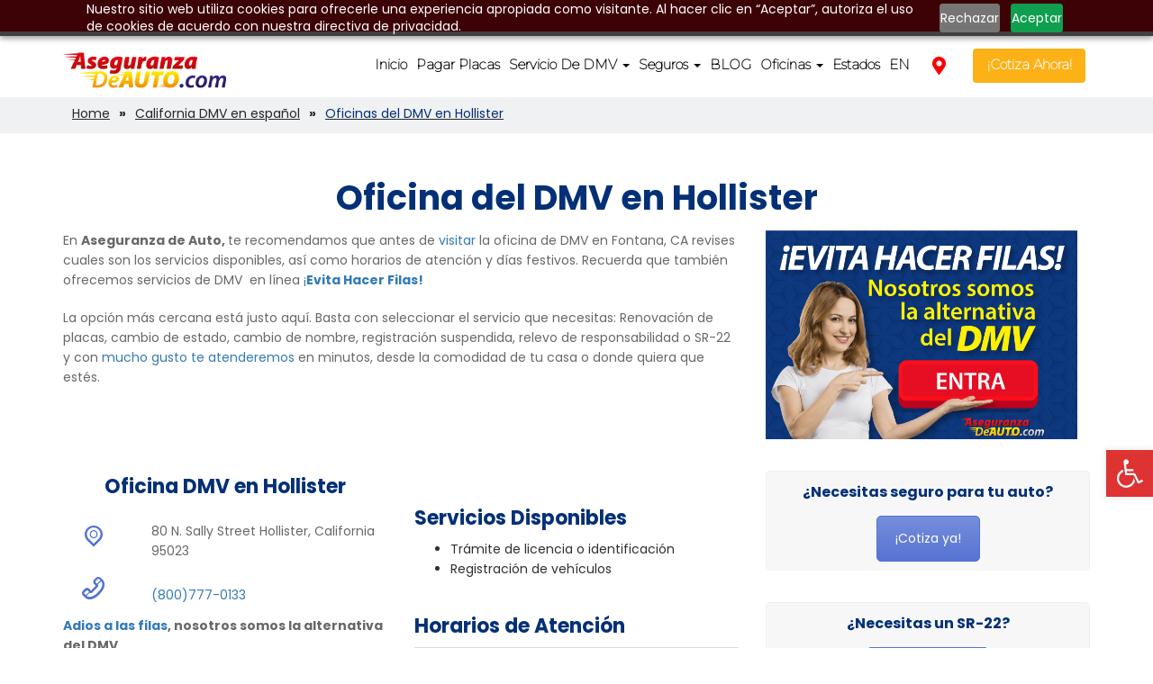

--- FILE ---
content_type: text/html; charset=UTF-8
request_url: https://www.aseguranzadeauto.com/dmv-en-espanol/oficinas-del-dmv-en-hollister/
body_size: 60042
content:
<!DOCTYPE html> <!--[if lt IE 7 ]><html class="ie ie6"> <![endif]--> <!--[if IE 7 ]><html class="ie ie7"> <![endif]--> <!--[if IE 8 ]><html class="ie ie8"> <![endif]--> <!--[if (gte IE 9)|!(IE)]><!--><!--<![endif]--><head> <script type="text/javascript">
/* <![CDATA[ */
var gform;gform||(document.addEventListener("gform_main_scripts_loaded",function(){gform.scriptsLoaded=!0}),document.addEventListener("gform/theme/scripts_loaded",function(){gform.themeScriptsLoaded=!0}),window.addEventListener("DOMContentLoaded",function(){gform.domLoaded=!0}),gform={domLoaded:!1,scriptsLoaded:!1,themeScriptsLoaded:!1,isFormEditor:()=>"function"==typeof InitializeEditor,callIfLoaded:function(o){return!(!gform.domLoaded||!gform.scriptsLoaded||!gform.themeScriptsLoaded&&!gform.isFormEditor()||(gform.isFormEditor()&&console.warn("The use of gform.initializeOnLoaded() is deprecated in the form editor context and will be removed in Gravity Forms 3.1."),o(),0))},initializeOnLoaded:function(o){gform.callIfLoaded(o)||(document.addEventListener("gform_main_scripts_loaded",()=>{gform.scriptsLoaded=!0,gform.callIfLoaded(o)}),document.addEventListener("gform/theme/scripts_loaded",()=>{gform.themeScriptsLoaded=!0,gform.callIfLoaded(o)}),window.addEventListener("DOMContentLoaded",()=>{gform.domLoaded=!0,gform.callIfLoaded(o)}))},hooks:{action:{},filter:{}},addAction:function(o,r,e,t){gform.addHook("action",o,r,e,t)},addFilter:function(o,r,e,t){gform.addHook("filter",o,r,e,t)},doAction:function(o){gform.doHook("action",o,arguments)},applyFilters:function(o){return gform.doHook("filter",o,arguments)},removeAction:function(o,r){gform.removeHook("action",o,r)},removeFilter:function(o,r,e){gform.removeHook("filter",o,r,e)},addHook:function(o,r,e,t,n){null==gform.hooks[o][r]&&(gform.hooks[o][r]=[]);var d=gform.hooks[o][r];null==n&&(n=r+"_"+d.length),gform.hooks[o][r].push({tag:n,callable:e,priority:t=null==t?10:t})},doHook:function(r,o,e){var t;if(e=Array.prototype.slice.call(e,1),null!=gform.hooks[r][o]&&((o=gform.hooks[r][o]).sort(function(o,r){return o.priority-r.priority}),o.forEach(function(o){"function"!=typeof(t=o.callable)&&(t=window[t]),"action"==r?t.apply(null,e):e[0]=t.apply(null,e)})),"filter"==r)return e[0]},removeHook:function(o,r,t,n){var e;null!=gform.hooks[o][r]&&(e=(e=gform.hooks[o][r]).filter(function(o,r,e){return!!(null!=n&&n!=o.tag||null!=t&&t!=o.priority)}),gform.hooks[o][r]=e)}});
/* ]]> */
</script>
<meta name="msvalidate.01" content="0E409297D49C00590505DE74D8396F6F" /><meta charset="utf-8"><meta name="viewport" content="width=device-width, initial-scale=1"><link rel="shortcut icon" type="image/png" href="https://www.aseguranzadeauto.com/wp-content/uploads/2018/10/18519543_1852520271738817_3508516225243190781_n.jpg"> <script defer src='https://www.clickcease.com/monitor/stat.js'></script> <meta name='robots' content='index, follow, max-image-preview:large, max-snippet:-1, max-video-preview:-1' /><style>img:is([sizes="auto" i], [sizes^="auto," i]) { contain-intrinsic-size: 3000px 1500px }</style> <script defer src="[data-uri]"></script> <meta name="generator" content="Wow-Themes.com" /><title>Oficina DMV Hollister, CA | DMV | Aseguranza de Auto</title><meta name="description" content="Encuentra la oficina de DMV en Hollister, CA. Puedes también disponer de nuestro servicio de DMV en español online. Placas." /><link rel="canonical" href="https://www.aseguranzadeauto.com/dmv-en-espanol/oficinas-del-dmv-en-hollister/" /><meta property="og:locale" content="en_US" /><meta property="og:type" content="article" /><meta property="og:title" content="Oficinas del DMV en Hollister" /><meta property="og:url" content="https://www.aseguranzadeauto.com/dmv-en-espanol/oficinas-del-dmv-en-hollister/" /><meta property="og:site_name" content="Aseguranza de Auto - Seguros y Placas" /><meta property="article:publisher" content="https://www.facebook.com/AseguranzasDeAuto/" /><meta property="article:modified_time" content="2021-01-30T21:32:16+00:00" /><meta property="og:image" content="https://www.aseguranzadeauto.com/wp-content/uploads/2019/06/ICONOS-SERVICIOS-cambio-de-nombre-300x201.png" /><meta name="twitter:card" content="summary_large_image" /><meta name="twitter:site" content="@AseguranzaPlaca" /><meta name="twitter:label1" content="Est. reading time" /><meta name="twitter:data1" content="6 minutes" /> <script type="application/ld+json" class="yoast-schema-graph">{"@context":"https://schema.org","@graph":[{"@type":"WebPage","@id":"https://www.aseguranzadeauto.com/dmv-en-espanol/oficinas-del-dmv-en-hollister/","url":"https://www.aseguranzadeauto.com/dmv-en-espanol/oficinas-del-dmv-en-hollister/","name":"Oficina DMV Hollister, CA | DMV | Aseguranza de Auto","isPartOf":{"@id":"https://www.aseguranzadeauto.com/#website"},"primaryImageOfPage":{"@id":"https://www.aseguranzadeauto.com/dmv-en-espanol/oficinas-del-dmv-en-hollister/#primaryimage"},"image":{"@id":"https://www.aseguranzadeauto.com/dmv-en-espanol/oficinas-del-dmv-en-hollister/#primaryimage"},"thumbnailUrl":"https://www.aseguranzadeauto.com/wp-content/uploads/2019/06/ICONOS-SERVICIOS-cambio-de-nombre-300x201.png","datePublished":"2019-07-01T06:26:46+00:00","dateModified":"2021-01-30T21:32:16+00:00","description":"Encuentra la oficina de DMV en Hollister, CA. Puedes también disponer de nuestro servicio de DMV en español online. Placas.","breadcrumb":{"@id":"https://www.aseguranzadeauto.com/dmv-en-espanol/oficinas-del-dmv-en-hollister/#breadcrumb"},"inLanguage":"en-US","potentialAction":[{"@type":"ReadAction","target":["https://www.aseguranzadeauto.com/dmv-en-espanol/oficinas-del-dmv-en-hollister/"]}]},{"@type":"ImageObject","inLanguage":"en-US","@id":"https://www.aseguranzadeauto.com/dmv-en-espanol/oficinas-del-dmv-en-hollister/#primaryimage","url":"https://www.aseguranzadeauto.com/wp-content/uploads/2019/06/ICONOS-SERVICIOS-cambio-de-nombre.png","contentUrl":"https://www.aseguranzadeauto.com/wp-content/uploads/2019/06/ICONOS-SERVICIOS-cambio-de-nombre.png","width":650,"height":435,"caption":"Cambio de nombre - Seguro de Auto - Aseguranza de Auto"},{"@type":"BreadcrumbList","@id":"https://www.aseguranzadeauto.com/dmv-en-espanol/oficinas-del-dmv-en-hollister/#breadcrumb","itemListElement":[{"@type":"ListItem","position":1,"name":"Inicio","item":"https://www.aseguranzadeauto.com/"},{"@type":"ListItem","position":2,"name":"California DMV en español","item":"https://www.aseguranzadeauto.com/dmv-en-espanol/"},{"@type":"ListItem","position":3,"name":"Oficinas del DMV en Hollister"}]},{"@type":"WebSite","@id":"https://www.aseguranzadeauto.com/#website","url":"https://www.aseguranzadeauto.com/","name":"Aseguranza de Auto - Seguros y Placas","description":"Los seguros de auto más baratos y renovacion de placas","publisher":{"@id":"https://www.aseguranzadeauto.com/#organization"},"potentialAction":[{"@type":"SearchAction","target":{"@type":"EntryPoint","urlTemplate":"https://www.aseguranzadeauto.com/?s={search_term_string}"},"query-input":{"@type":"PropertyValueSpecification","valueRequired":true,"valueName":"search_term_string"}}],"inLanguage":"en-US"},{"@type":"Organization","@id":"https://www.aseguranzadeauto.com/#organization","name":"aseguranzadeauto.com","url":"https://www.aseguranzadeauto.com/","logo":{"@type":"ImageObject","inLanguage":"en-US","@id":"https://www.aseguranzadeauto.com/#/schema/logo/image/","url":"https://www.aseguranzadeauto.com/wp-content/uploads/2025/03/Aseguranza-de-Auto-Seguros-y-Placas-logo.png","contentUrl":"https://www.aseguranzadeauto.com/wp-content/uploads/2025/03/Aseguranza-de-Auto-Seguros-y-Placas-logo.png","width":800,"height":800,"caption":"aseguranzadeauto.com"},"image":{"@id":"https://www.aseguranzadeauto.com/#/schema/logo/image/"},"sameAs":["https://www.facebook.com/AseguranzasDeAuto/","https://x.com/AseguranzaPlaca","https://www.instagram.com/aseguranzadeauto/","https://www.youtube.com/channel/UCN06YomyJBgilp-8Yb6Q5TQ","https://www.tiktok.com/@placasconmario"]},false]}</script> <link rel="alternate" type="application/rss+xml" title="Aseguranza de Auto - Seguros y Placas &raquo; Feed" href="https://www.aseguranzadeauto.com/feed/" /><link rel='stylesheet' id='wp-block-library-css' href='https://www.aseguranzadeauto.com/wp-includes/css/dist/block-library/style.min.css?ver=6.8.3' type='text/css' media='all' /><style id='classic-theme-styles-inline-css' type='text/css'>/*! This file is auto-generated */
.wp-block-button__link{color:#fff;background-color:#32373c;border-radius:9999px;box-shadow:none;text-decoration:none;padding:calc(.667em + 2px) calc(1.333em + 2px);font-size:1.125em}.wp-block-file__button{background:#32373c;color:#fff;text-decoration:none}</style><style id='global-styles-inline-css' type='text/css'>:root{--wp--preset--aspect-ratio--square: 1;--wp--preset--aspect-ratio--4-3: 4/3;--wp--preset--aspect-ratio--3-4: 3/4;--wp--preset--aspect-ratio--3-2: 3/2;--wp--preset--aspect-ratio--2-3: 2/3;--wp--preset--aspect-ratio--16-9: 16/9;--wp--preset--aspect-ratio--9-16: 9/16;--wp--preset--color--black: #000000;--wp--preset--color--cyan-bluish-gray: #abb8c3;--wp--preset--color--white: #ffffff;--wp--preset--color--pale-pink: #f78da7;--wp--preset--color--vivid-red: #cf2e2e;--wp--preset--color--luminous-vivid-orange: #ff6900;--wp--preset--color--luminous-vivid-amber: #fcb900;--wp--preset--color--light-green-cyan: #7bdcb5;--wp--preset--color--vivid-green-cyan: #00d084;--wp--preset--color--pale-cyan-blue: #8ed1fc;--wp--preset--color--vivid-cyan-blue: #0693e3;--wp--preset--color--vivid-purple: #9b51e0;--wp--preset--gradient--vivid-cyan-blue-to-vivid-purple: linear-gradient(135deg,rgba(6,147,227,1) 0%,rgb(155,81,224) 100%);--wp--preset--gradient--light-green-cyan-to-vivid-green-cyan: linear-gradient(135deg,rgb(122,220,180) 0%,rgb(0,208,130) 100%);--wp--preset--gradient--luminous-vivid-amber-to-luminous-vivid-orange: linear-gradient(135deg,rgba(252,185,0,1) 0%,rgba(255,105,0,1) 100%);--wp--preset--gradient--luminous-vivid-orange-to-vivid-red: linear-gradient(135deg,rgba(255,105,0,1) 0%,rgb(207,46,46) 100%);--wp--preset--gradient--very-light-gray-to-cyan-bluish-gray: linear-gradient(135deg,rgb(238,238,238) 0%,rgb(169,184,195) 100%);--wp--preset--gradient--cool-to-warm-spectrum: linear-gradient(135deg,rgb(74,234,220) 0%,rgb(151,120,209) 20%,rgb(207,42,186) 40%,rgb(238,44,130) 60%,rgb(251,105,98) 80%,rgb(254,248,76) 100%);--wp--preset--gradient--blush-light-purple: linear-gradient(135deg,rgb(255,206,236) 0%,rgb(152,150,240) 100%);--wp--preset--gradient--blush-bordeaux: linear-gradient(135deg,rgb(254,205,165) 0%,rgb(254,45,45) 50%,rgb(107,0,62) 100%);--wp--preset--gradient--luminous-dusk: linear-gradient(135deg,rgb(255,203,112) 0%,rgb(199,81,192) 50%,rgb(65,88,208) 100%);--wp--preset--gradient--pale-ocean: linear-gradient(135deg,rgb(255,245,203) 0%,rgb(182,227,212) 50%,rgb(51,167,181) 100%);--wp--preset--gradient--electric-grass: linear-gradient(135deg,rgb(202,248,128) 0%,rgb(113,206,126) 100%);--wp--preset--gradient--midnight: linear-gradient(135deg,rgb(2,3,129) 0%,rgb(40,116,252) 100%);--wp--preset--font-size--small: 13px;--wp--preset--font-size--medium: 20px;--wp--preset--font-size--large: 36px;--wp--preset--font-size--x-large: 42px;--wp--preset--spacing--20: 0.44rem;--wp--preset--spacing--30: 0.67rem;--wp--preset--spacing--40: 1rem;--wp--preset--spacing--50: 1.5rem;--wp--preset--spacing--60: 2.25rem;--wp--preset--spacing--70: 3.38rem;--wp--preset--spacing--80: 5.06rem;--wp--preset--shadow--natural: 6px 6px 9px rgba(0, 0, 0, 0.2);--wp--preset--shadow--deep: 12px 12px 50px rgba(0, 0, 0, 0.4);--wp--preset--shadow--sharp: 6px 6px 0px rgba(0, 0, 0, 0.2);--wp--preset--shadow--outlined: 6px 6px 0px -3px rgba(255, 255, 255, 1), 6px 6px rgba(0, 0, 0, 1);--wp--preset--shadow--crisp: 6px 6px 0px rgba(0, 0, 0, 1);}:where(.is-layout-flex){gap: 0.5em;}:where(.is-layout-grid){gap: 0.5em;}body .is-layout-flex{display: flex;}.is-layout-flex{flex-wrap: wrap;align-items: center;}.is-layout-flex > :is(*, div){margin: 0;}body .is-layout-grid{display: grid;}.is-layout-grid > :is(*, div){margin: 0;}:where(.wp-block-columns.is-layout-flex){gap: 2em;}:where(.wp-block-columns.is-layout-grid){gap: 2em;}:where(.wp-block-post-template.is-layout-flex){gap: 1.25em;}:where(.wp-block-post-template.is-layout-grid){gap: 1.25em;}.has-black-color{color: var(--wp--preset--color--black) !important;}.has-cyan-bluish-gray-color{color: var(--wp--preset--color--cyan-bluish-gray) !important;}.has-white-color{color: var(--wp--preset--color--white) !important;}.has-pale-pink-color{color: var(--wp--preset--color--pale-pink) !important;}.has-vivid-red-color{color: var(--wp--preset--color--vivid-red) !important;}.has-luminous-vivid-orange-color{color: var(--wp--preset--color--luminous-vivid-orange) !important;}.has-luminous-vivid-amber-color{color: var(--wp--preset--color--luminous-vivid-amber) !important;}.has-light-green-cyan-color{color: var(--wp--preset--color--light-green-cyan) !important;}.has-vivid-green-cyan-color{color: var(--wp--preset--color--vivid-green-cyan) !important;}.has-pale-cyan-blue-color{color: var(--wp--preset--color--pale-cyan-blue) !important;}.has-vivid-cyan-blue-color{color: var(--wp--preset--color--vivid-cyan-blue) !important;}.has-vivid-purple-color{color: var(--wp--preset--color--vivid-purple) !important;}.has-black-background-color{background-color: var(--wp--preset--color--black) !important;}.has-cyan-bluish-gray-background-color{background-color: var(--wp--preset--color--cyan-bluish-gray) !important;}.has-white-background-color{background-color: var(--wp--preset--color--white) !important;}.has-pale-pink-background-color{background-color: var(--wp--preset--color--pale-pink) !important;}.has-vivid-red-background-color{background-color: var(--wp--preset--color--vivid-red) !important;}.has-luminous-vivid-orange-background-color{background-color: var(--wp--preset--color--luminous-vivid-orange) !important;}.has-luminous-vivid-amber-background-color{background-color: var(--wp--preset--color--luminous-vivid-amber) !important;}.has-light-green-cyan-background-color{background-color: var(--wp--preset--color--light-green-cyan) !important;}.has-vivid-green-cyan-background-color{background-color: var(--wp--preset--color--vivid-green-cyan) !important;}.has-pale-cyan-blue-background-color{background-color: var(--wp--preset--color--pale-cyan-blue) !important;}.has-vivid-cyan-blue-background-color{background-color: var(--wp--preset--color--vivid-cyan-blue) !important;}.has-vivid-purple-background-color{background-color: var(--wp--preset--color--vivid-purple) !important;}.has-black-border-color{border-color: var(--wp--preset--color--black) !important;}.has-cyan-bluish-gray-border-color{border-color: var(--wp--preset--color--cyan-bluish-gray) !important;}.has-white-border-color{border-color: var(--wp--preset--color--white) !important;}.has-pale-pink-border-color{border-color: var(--wp--preset--color--pale-pink) !important;}.has-vivid-red-border-color{border-color: var(--wp--preset--color--vivid-red) !important;}.has-luminous-vivid-orange-border-color{border-color: var(--wp--preset--color--luminous-vivid-orange) !important;}.has-luminous-vivid-amber-border-color{border-color: var(--wp--preset--color--luminous-vivid-amber) !important;}.has-light-green-cyan-border-color{border-color: var(--wp--preset--color--light-green-cyan) !important;}.has-vivid-green-cyan-border-color{border-color: var(--wp--preset--color--vivid-green-cyan) !important;}.has-pale-cyan-blue-border-color{border-color: var(--wp--preset--color--pale-cyan-blue) !important;}.has-vivid-cyan-blue-border-color{border-color: var(--wp--preset--color--vivid-cyan-blue) !important;}.has-vivid-purple-border-color{border-color: var(--wp--preset--color--vivid-purple) !important;}.has-vivid-cyan-blue-to-vivid-purple-gradient-background{background: var(--wp--preset--gradient--vivid-cyan-blue-to-vivid-purple) !important;}.has-light-green-cyan-to-vivid-green-cyan-gradient-background{background: var(--wp--preset--gradient--light-green-cyan-to-vivid-green-cyan) !important;}.has-luminous-vivid-amber-to-luminous-vivid-orange-gradient-background{background: var(--wp--preset--gradient--luminous-vivid-amber-to-luminous-vivid-orange) !important;}.has-luminous-vivid-orange-to-vivid-red-gradient-background{background: var(--wp--preset--gradient--luminous-vivid-orange-to-vivid-red) !important;}.has-very-light-gray-to-cyan-bluish-gray-gradient-background{background: var(--wp--preset--gradient--very-light-gray-to-cyan-bluish-gray) !important;}.has-cool-to-warm-spectrum-gradient-background{background: var(--wp--preset--gradient--cool-to-warm-spectrum) !important;}.has-blush-light-purple-gradient-background{background: var(--wp--preset--gradient--blush-light-purple) !important;}.has-blush-bordeaux-gradient-background{background: var(--wp--preset--gradient--blush-bordeaux) !important;}.has-luminous-dusk-gradient-background{background: var(--wp--preset--gradient--luminous-dusk) !important;}.has-pale-ocean-gradient-background{background: var(--wp--preset--gradient--pale-ocean) !important;}.has-electric-grass-gradient-background{background: var(--wp--preset--gradient--electric-grass) !important;}.has-midnight-gradient-background{background: var(--wp--preset--gradient--midnight) !important;}.has-small-font-size{font-size: var(--wp--preset--font-size--small) !important;}.has-medium-font-size{font-size: var(--wp--preset--font-size--medium) !important;}.has-large-font-size{font-size: var(--wp--preset--font-size--large) !important;}.has-x-large-font-size{font-size: var(--wp--preset--font-size--x-large) !important;}
:where(.wp-block-post-template.is-layout-flex){gap: 1.25em;}:where(.wp-block-post-template.is-layout-grid){gap: 1.25em;}
:where(.wp-block-columns.is-layout-flex){gap: 2em;}:where(.wp-block-columns.is-layout-grid){gap: 2em;}
:root :where(.wp-block-pullquote){font-size: 1.5em;line-height: 1.6;}</style><link rel='stylesheet' id='yasrcss-css' href='https://www.aseguranzadeauto.com/wp-content/cache/autoptimize/css/autoptimize_single_f7591fe9070e38b41b347d0c75bc693a.css?ver=3.4.15' type='text/css' media='all' /><style id='yasrcss-inline-css' type='text/css'>.yasr-star-rating {
                background-image: url('https://www.aseguranzadeauto.com/wp-content/plugins/yet-another-stars-rating/includes/img/star_2.svg');
            }
            .yasr-star-rating .yasr-star-value {
                background: url('https://www.aseguranzadeauto.com/wp-content/plugins/yet-another-stars-rating/includes/img/star_3.svg') ;
            }</style><link rel='stylesheet' id='contact-form-7-css' href='https://www.aseguranzadeauto.com/wp-content/cache/autoptimize/css/autoptimize_single_64ac31699f5326cb3c76122498b76f66.css?ver=6.1' type='text/css' media='all' /><link rel='stylesheet' id='page-list-style-css' href='https://www.aseguranzadeauto.com/wp-content/cache/autoptimize/css/autoptimize_single_61f683fdd4f04240088e9f0b823bd21e.css?ver=5.7' type='text/css' media='all' /><link rel='stylesheet' id='wpsl-styles-css' href='https://www.aseguranzadeauto.com/wp-content/plugins/wp-store-locator/css/styles.min.css?ver=2.2.260' type='text/css' media='all' /><link rel='stylesheet' id='pojo-a11y-css' href='https://www.aseguranzadeauto.com/wp-content/plugins/pojo-accessibility/modules/legacy/assets/css/style.min.css?ver=1.0.0' type='text/css' media='all' /><link rel='stylesheet' id='bootstrap-css' href='https://www.aseguranzadeauto.com/wp-content/cache/autoptimize/css/autoptimize_single_d9083394b7a8a4f723a631b2eef634f1.css?ver=1.4.6' type='text/css' media='all' /><link rel='stylesheet' id='font-awesome-css' href='https://www.aseguranzadeauto.com/wp-content/cache/autoptimize/css/autoptimize_single_3f05a51a1e5260f4179db8ca65307a6a.css?ver=1.4.6' type='text/css' media='all' /><link rel='stylesheet' id='icon-font-css' href='https://www.aseguranzadeauto.com/wp-content/cache/autoptimize/css/autoptimize_single_894e477d09cea6ffe92b290b979ba838.css?ver=1.4.6' type='text/css' media='all' /><link rel='stylesheet' id='owl-carousel-css' href='https://www.aseguranzadeauto.com/wp-content/cache/autoptimize/css/autoptimize_single_5f1edc8e09918a5a3463a9a92e1eb4a9.css?ver=1.4.6' type='text/css' media='all' /><link rel='stylesheet' id='photobox-css' href='https://www.aseguranzadeauto.com/wp-content/cache/autoptimize/css/autoptimize_single_c7bb3ea564569da1970225c3aa14d610.css?ver=1.4.6' type='text/css' media='all' /><link rel='stylesheet' id='main-styles-css' href='https://www.aseguranzadeauto.com/wp-content/cache/autoptimize/css/autoptimize_single_735e095d7729b5c1c455d5035c365793.css?ver=1.4.6' type='text/css' media='all' /><link rel='stylesheet' id='main-style-css' href='https://www.aseguranzadeauto.com/wp-content/cache/autoptimize/css/autoptimize_single_ecfa1b9f7f233dd3135e8f3ab123c5a6.css?ver=1.4.6' type='text/css' media='all' /><link rel='stylesheet' id='theme-responsive-css' href='https://www.aseguranzadeauto.com/wp-content/cache/autoptimize/css/autoptimize_single_9c9b2fbc75a04af527f376068e2c9971.css?ver=1.4.6' type='text/css' media='all' /><link rel='stylesheet' id='main-color-css' href='https://www.aseguranzadeauto.com/wp-content/themes/cardinal/css/color.php?b=3f51b5&#038;r=ff5252&#038;g1=3f51b5&#038;g2=3f51b5&#038;ver=1.4.6' type='text/css' media='all' /><link rel='stylesheet' id='bb-css-css' href='https://www.aseguranzadeauto.com/wp-content/cache/autoptimize/css/autoptimize_single_d6b18c93fe96f2b49ad84d4f19b56579.css?ver=1.4.1' type='text/css' media='all' /><link rel='stylesheet' id='bbhb-css' href='https://www.aseguranzadeauto.com/wp-content/cache/autoptimize/css/autoptimize_single_367eff99e63b40d0622ea0cbeffa8c8a.css?ver=1.6.9' type='text/css' media='all' /><link rel='stylesheet' id='js_composer_front-css' href='https://www.aseguranzadeauto.com/wp-content/plugins/js_composer/assets/css/js_composer.min.css?ver=8.5' type='text/css' media='all' /><link rel='stylesheet' id='popup-maker-site-css' href='https://www.aseguranzadeauto.com/wp-content/cache/autoptimize/css/autoptimize_single_1e273306213b4a17e29f34a72a39989e.css?generated=1751536014&#038;ver=1.20.5' type='text/css' media='all' /><link rel='stylesheet' id='forget-about-shortcode-buttons-css' href='https://www.aseguranzadeauto.com/wp-content/cache/autoptimize/css/autoptimize_single_6758a8fd4a46a3b523207e2d9aa56463.css?ver=2.1.3' type='text/css' media='all' /> <script type="text/javascript" src="https://www.aseguranzadeauto.com/wp-includes/js/jquery/jquery.min.js?ver=3.7.1" id="jquery-core-js"></script> <script type="text/javascript" src="https://www.aseguranzadeauto.com/wp-includes/js/jquery/jquery-migrate.min.js?ver=3.4.1" id="jquery-migrate-js" defer></script> <script defer src="data:text/javascript;base64,"></script><link rel="https://api.w.org/" href="https://www.aseguranzadeauto.com/wp-json/" /><link rel="alternate" title="JSON" type="application/json" href="https://www.aseguranzadeauto.com/wp-json/wp/v2/pages/6687" /><link rel="EditURI" type="application/rsd+xml" title="RSD" href="https://www.aseguranzadeauto.com/xmlrpc.php?rsd" /><meta name="generator" content="WordPress 6.8.3" /><link rel='shortlink' href='https://www.aseguranzadeauto.com/?p=6687' /><link rel="alternate" title="oEmbed (JSON)" type="application/json+oembed" href="https://www.aseguranzadeauto.com/wp-json/oembed/1.0/embed?url=https%3A%2F%2Fwww.aseguranzadeauto.com%2Fdmv-en-espanol%2Foficinas-del-dmv-en-hollister%2F" /><link rel="alternate" title="oEmbed (XML)" type="text/xml+oembed" href="https://www.aseguranzadeauto.com/wp-json/oembed/1.0/embed?url=https%3A%2F%2Fwww.aseguranzadeauto.com%2Fdmv-en-espanol%2Foficinas-del-dmv-en-hollister%2F&#038;format=xml" /><style type="text/css">#pojo-a11y-toolbar .pojo-a11y-toolbar-toggle a{ background-color: #dd3333;	color: #ffffff;}
#pojo-a11y-toolbar .pojo-a11y-toolbar-overlay, #pojo-a11y-toolbar .pojo-a11y-toolbar-overlay ul.pojo-a11y-toolbar-items.pojo-a11y-links{ border-color: #dd3333;}
body.pojo-a11y-focusable a:focus{ outline-style: solid !important;	outline-width: 1px !important;	outline-color: #FF0000 !important;}
#pojo-a11y-toolbar{ top: 500px !important;}
#pojo-a11y-toolbar .pojo-a11y-toolbar-overlay{ background-color: #ffffff;}
#pojo-a11y-toolbar .pojo-a11y-toolbar-overlay ul.pojo-a11y-toolbar-items li.pojo-a11y-toolbar-item a, #pojo-a11y-toolbar .pojo-a11y-toolbar-overlay p.pojo-a11y-toolbar-title{ color: #333333;}
#pojo-a11y-toolbar .pojo-a11y-toolbar-overlay ul.pojo-a11y-toolbar-items li.pojo-a11y-toolbar-item a.active{ background-color: #dd3333;	color: #ffffff;}
@media (max-width: 767px) { #pojo-a11y-toolbar { top: 30px !important; } }</style><style media="screen">.lang_popup { position: fixed; top: 0; left: 0; width: 100%; height: 100%; z-index: 99999; display: flex; }
    .lang_popup.close { display: none; }
    .lang_popup--sheet { position: fixed; top: 0; left: 0; width: 100%; height: 100%; background: rgb(0 0 0 / 50%); }
    .lang_popup--inner { margin: auto; position: relative; z-index: 1; }
    .lang_popup--content { min-width: 300px; max-width: 460px; width: 100%; margin: 0 40px 0 0; padding: 40px 15px; border-radius: 10px; box-shadow: 0 0 10px 0 rgba(63, 78, 90, 0.11); background-color: #ffffff; }
    .lang_popup--grid { display: grid; grid-template-columns: 1fr 1fr; grid-gap: 30px; text-align: center; margin: 0 auto 32px; }
    .lang_popup--item { opacity: 0.5; }
    .lang_popup--item.active { opacity: 1; }
    .lang_popup--item.active img { border-radius: 60px; border: 3px solid #fcb116; }
    .lang_popup--item a,
    .lang_popup--item img { display: block; margin: auto; }
    .lang_popup--lang-title { font-size: 14px; font-weight: 600; font-stretch: normal; font-style: normal; line-height: normal; letter-spacing: normal; color: #555555; margin: 8px auto 0; }
    .lang_popup--title { font-size: 24px; font-weight: 600; font-stretch: normal; font-style: normal; line-height: 0.83; letter-spacing: 0.75px; text-align: center; color: #033076; margin: 0 auto 40px; }
    .lang_popup--select-btn:hover,
    .lang_popup--select-btn { width: 140px; height: 50px; margin: 0 auto; padding: 9px 31px 9px 32px; border-radius: 4px; background-color: #fcb116; font-size: 20px; font-weight: normal; font-stretch: normal; font-style: normal; line-height: normal; letter-spacing: 2px; color: #ffffff; cursor: pointer; }
    .lang_popup--select-btn:hover { background-color: #FFFFFF; border: 2px solid #fcb116; color: #fcb116; }</style> <script defer src="[data-uri]"></script> <style type="text/css">@font-face { font-family: "LicensePlate"; src: url(https://www.aseguranzadeauto.com/wp-content/themes/cardinal-child/font/LicensePlate.ttf); }

    input[type="radio"], input[type="checkbox"] { width: auto; height: auto; }

    .gform_wrapper form { text-align: center; }

    .gform_wrapper .top_label input.medium, .gform_wrapper .top_label select.medium { width: 100%; }

    .gform_wrapper input:not([type=radio]):not([type=checkbox]):not([type=submit]):not([type=button]):not([type=image]):not([type=file]) { width: 100%; height: 50px; padding: 14px 27px 13px 20px; border-radius: 4px; background-color: #e5e5e5; font-size: 16px; font-weight: normal; font-stretch: normal; font-style: normal; line-height: normal; letter-spacing: normal; color: #606060; outline: 0; border: 0; }

    .gform_page_footer .gform_button.button:hover,
    .gform_page_footer .gform_button.button,
    .gform_page_footer .gform_previous_button.button:hover,
    .gform_page_footer .gform_previous_button.button,
    .gform_page_footer .gform_next_button.button:hover,
    .gform_page_footer .gform_next_button.button { background-repeat: no-repeat; background-size: 90%; background-position: center; min-height: 50px; max-height: 50px; min-width: 50px; max-width: 50px; text-indent: 50px; background-color: transparent; }

    .gform_page_footer .gform_button.button:hover,
    .gform_page_footer .gform_button.button,
    .gform_page_footer .gform_next_button.button:hover,
    .gform_page_footer .gform_next_button.button { background-image: url(https://www.aseguranzadeauto.com/wp-content/themes/cardinal-child/images/gravity_forms/arrow-right.svg); }
    .gform_page_footer .gform_previous_button.button:hover,
    .gform_page_footer .gform_previous_button.button { background-image: url(https://www.aseguranzadeauto.com/wp-content/themes/cardinal-child/images/gravity_forms/arrow-left.svg); }

    .gform_page_footer .gform_button#gform_submit_button_49 { background-image: url(https://www.aseguranzadeauto.com/wp-content/themes/cardinal-child/images/gravity_forms/gform-finish-btn.svg); }

    .label_49_6_1--bg,
    .label_49_6_0--bg,
    .label_49_18_1--bg,
    .label_49_18_0--bg,
    .label_54_6_1--bg,
    .label_54_6_0--bg,
    .label_54_18_1--bg,
    .label_54_18_0--bg,
    .label_50_6_1--bg,
    .label_50_6_0--bg,
    .label_50_18_1--bg,
    .label_50_18_0--bg { width: 128px; height: 64px; background-position: center; background-size: contain; background-repeat: no-repeat; display: inline-block; vertical-align: middle; margin: auto; }

    .gform_page_49_6--bg,
    .gform_page_49_5--bg,
    .gform_page_49_4--bg,
    .gform_page_49_2--bg,
    .gform_page_49_1--bg,
    .gform_page_54_6--bg,
    .gform_page_54_5--bg,
    .gform_page_54_4--bg,
    .gform_page_54_3--bg,
    .gform_page_54_2--bg,
    .gform_page_54_1--bg,
    .gform_page_50_6--bg,
    .gform_page_50_5--bg,
    .gform_page_50_4--bg,
    .gform_page_50_2--bg,
    .gform_page_50_1--bg,
    .gform_page_52_1--bg { margin: auto; max-width: 250px; width: 100%; min-height: 150px; background-repeat: no-repeat; background-position: left center; background-size: contain; position: relative; display: flex; }
    .gform_page_54_4--bg,
    .gform_page_54_3--bg,
    .gform_page_54_2--bg,
    .gform_page_54_1--bg,
    .gform_page_49_1--bg,
    .gform_page_52_1--bg { max-width: 530px; min-height: 290px; }

    .gform_page_49_1--bg--txt,
    .gform_page_54_4--bg--txt,
    .gform_page_54_3--bg--txt,
    .gform_page_54_2--bg--txt,
    .gform_page_54_1--bg--txt,
    .gform_page_50_1--bg--txt,
    .gform_page_52_1--bg--txt { margin: auto; font-family: "LicensePlate", sans-serif !important; font-size: 6.5em; font-weight: bold; line-height: 1; color: #033076; }
    .gform_page_49_1--bg--title,
    .gform_page_49_2--bg--title,
    .gform_page_54_4--bg--title,
    .gform_page_54_3--bg--title,
    .gform_page_54_2--bg--title,
    .gform_page_54_1--bg--title,
    .gform_page_54_2--bg--title,
    .gform_page_50_1--bg--title,
    .gform_page_52_1--bg--title { font-weight: 800; font-size: 24px; color: #033076; text-align: center; }

    .gform_time_checking_err { color: red; border: 1px solid red; padding: 5px 15px; margin: 0 auto 15px; }

    #gform_49 .gform_page_footer, #gform_50 .gform_page_footer,
    #gform_page_49_3, #gform_page_49_4, #gform_page_50_3, #gform_page_50_4 { text-align: center; }

    #gform_54 .gfield_label,
    #gform_49 .gfield_label,
    #gform_50 .gfield_label { color: #033076; font-size: 17px; }

    #gform_49 .gfield_description,
    #gform_49 .charleft,
    #gform_49 .ginput_container label,
    #gform_49 .gchoice_select_all,
    #gform_49 ul.gfield_checkbox li input[type=checkbox]:checked+label,
    #gform_49 ul.gfield_radio li input[type=radio]:checked+label,
    #gform_49 ul.gfield_checkbox li label,
    #gform_49 ul.gfield_radio li label,
    #gform_54 .gfield_description,
    #gform_54 .charleft,
    #gform_54 .ginput_container label,
    #gform_54 .gchoice_select_all,
    #gform_54 ul.gfield_checkbox li input[type=checkbox]:checked+label,
    #gform_54 ul.gfield_radio li input[type=radio]:checked+label,
    #gform_54 ul.gfield_checkbox li label,
    #gform_54 ul.gfield_radio li label,
    #gform_50 .gfield_description,
    #gform_50 .charleft,
    #gform_50 .ginput_container label,
    #gform_50 .gchoice_select_all,
    #gform_50 ul.gfield_checkbox li input[type=checkbox]:checked+label,
    #gform_50 ul.gfield_radio li input[type=radio]:checked+label,
    #gform_50 ul.gfield_checkbox li label,
    #gform_50 ul.gfield_radio li label { font-size: 14px; }

    #gform_49 .clear-multi,
    #gform_54 .clear-multi,
    #gform_50 .clear-multi { max-width: 150px; margin-left: auto; margin-right: auto; }

    #gform_49 #field_49_8,
    #gform_54 #field_54_8,
    #gform_50 #field_50_8 { display: none !important; }

    .gform_wrapper ul.gfield_radio label#label_50_6_0,
    .gform_wrapper ul.gfield_radio label#label_50_6_1,
    .gform_wrapper ul.gfield_radio label#label_50_18_0,
    .gform_wrapper ul.gfield_radio label#label_50_18_1,
    .gform_wrapper ul.gfield_radio label#label_54_6_0,
    .gform_wrapper ul.gfield_radio label#label_54_6_1,
    .gform_wrapper ul.gfield_radio label#label_54_13_0,
    .gform_wrapper ul.gfield_radio label#label_54_13_1,
    .gform_wrapper ul.gfield_radio label#label_54_13_2,
    .gform_wrapper ul.gfield_radio label#label_54_18_0,
    .gform_wrapper ul.gfield_radio label#label_54_18_1,
    .gform_wrapper ul.gfield_radio label#label_54_20_0,
    .gform_wrapper ul.gfield_radio label#label_54_20_1,
    .gform_wrapper ul.gfield_radio label#label_49_6_0,
    .gform_wrapper ul.gfield_radio label#label_49_6_1,
    .gform_wrapper ul.gfield_radio label#label_49_13_0,
    .gform_wrapper ul.gfield_radio label#label_49_13_1,
    .gform_wrapper ul.gfield_radio label#label_49_13_2,
    .gform_wrapper ul.gfield_radio label#label_49_18_0,
    .gform_wrapper ul.gfield_radio label#label_49_18_1,
    .gform_wrapper ul.gfield_radio label#label_49_20_0,
    .gform_wrapper ul.gfield_radio label#label_49_20_1 { border: 3px solid #e5e5e5; padding: 50px 15px !important; border-radius: 5px; max-width: 400px; min-height: 180px; margin-left: auto !important; margin-right: auto !important; text-align: center; font-size: 14px; display: grid; grid-template-columns: 1fr; grid-gap: 10px; align-items: center; }

    .gform_wrapper ul.gfield_radio input[type="radio"]:checked + label#label_50_6_0,
    .gform_wrapper ul.gfield_radio input[type="radio"]:checked + label#label_50_6_1,
    .gform_wrapper ul.gfield_radio input[type="radio"]:checked + label#label_50_18_0,
    .gform_wrapper ul.gfield_radio input[type="radio"]:checked + label#label_50_18_1,
    .gform_wrapper ul.gfield_radio input[type="radio"]:checked + label#label_49_6_0,
    .gform_wrapper ul.gfield_radio input[type="radio"]:checked + label#label_49_6_1,
    .gform_wrapper ul.gfield_radio input[type="radio"]:checked + label#label_49_13_0,
    .gform_wrapper ul.gfield_radio input[type="radio"]:checked + label#label_49_13_1,
    .gform_wrapper ul.gfield_radio input[type="radio"]:checked + label#label_49_13_2,
    .gform_wrapper ul.gfield_radio input[type="radio"]:checked + label#label_49_18_0,
    .gform_wrapper ul.gfield_radio input[type="radio"]:checked + label#label_49_18_1,
    .gform_wrapper ul.gfield_radio input[type="radio"]:checked + label#label_49_20_0,
    .gform_wrapper ul.gfield_radio input[type="radio"]:checked + label#label_49_20_1,
    .gform_wrapper ul.gfield_radio input[type="radio"]:checked + label#label_54_6_0,
    .gform_wrapper ul.gfield_radio input[type="radio"]:checked + label#label_54_6_1,
    .gform_wrapper ul.gfield_radio input[type="radio"]:checked + label#label_54_13_0,
    .gform_wrapper ul.gfield_radio input[type="radio"]:checked + label#label_54_13_1,
    .gform_wrapper ul.gfield_radio input[type="radio"]:checked + label#label_54_13_2,
    .gform_wrapper ul.gfield_radio input[type="radio"]:checked + label#label_54_18_0,
    .gform_wrapper ul.gfield_radio input[type="radio"]:checked + label#label_54_18_1,
    .gform_wrapper ul.gfield_radio input[type="radio"]:checked + label#label_54_20_0,
    .gform_wrapper ul.gfield_radio input[type="radio"]:checked + label#label_54_20_1 { border-color: #3f51b5; }

    .gform_wrapper ul.gfield_radio input[type="radio"] { display: none; }

    .gform_wrapper ul.gfield_radio label#label_54_13_0,
    .gform_wrapper ul.gfield_radio label#label_54_13_1,
    .gform_wrapper ul.gfield_radio label#label_54_13_2,
    .gform_wrapper ul.gfield_radio label#label_54_20_0,
    .gform_wrapper ul.gfield_radio label#label_54_20_1,
    .gform_wrapper ul.gfield_radio label#label_49_13_0,
    .gform_wrapper ul.gfield_radio label#label_49_13_1,
    .gform_wrapper ul.gfield_radio label#label_49_13_2,
    .gform_wrapper ul.gfield_radio label#label_49_20_0,
    .gform_wrapper ul.gfield_radio label#label_49_20_1 { max-width: 250px; min-height: 1px; padding: 10px !important; }

    /*
    .gform_wrapper.gf_browser_chrome ul.gform_fields li.gfield span.name_first, .gform_wrapper.gf_browser_chrome ul.gform_fields li.gfield span.name_last, .gform_wrapper.gf_browser_chrome ul.gform_fields li.gfield span.name_middle { margin: auto; }
    .ginput_container.has_first_name.has_last_name { display: grid; grid-template-columns: 1fr 1fr; grid-gap: 15px; }
    .ginput_complex.ginput_container.ginput_container_email { display: grid; grid-template-columns: 1fr 1fr; grid-gap: 15px; }
    .ginput_complex.ginput_container.ginput_container_email .gf_clear.gf_clear_complex { display: none; }
    */

    .gform_wrapper .ginput_complex .ginput_left,
    .gform_wrapper .ginput_complex .ginput_right { max-width: 50%; width: 100%; }
    .gform_wrapper .ginput_complex .ginput_left { float: left; margin-right: 8px; }
    .gform_wrapper .ginput_complex .ginput_right { float: right; margin-right: -8px; padding-right: 8px; }
    .gform_wrapper.gf_browser_chrome ul.gform_fields li.gfield div.ginput_complex span.ginput_right select,
    .gform_wrapper.gf_browser_chrome ul.gform_fields li.gfield select { margin: auto auto 12px; padding: 0; }

    .gform_wrapper .ginput_total.ginput_total_49 { font-size: 23px; font-weight: 600; }
	  
	  .gform_submission_error.hide_summary { color: #FFF !important; }

    @media only screen and (max-width: 767px) {
      .gform_wrapper .ginput_complex .ginput_right { float: none; margin-right: auto; padding-right: 0; }
      .ginput_complex.ginput_container.ginput_container_email .ginput_left,
      .ginput_complex.ginput_container.ginput_container_email .ginput_right,
      .gform_wrapper .ginput_complex .ginput_left.address_zip,
      .gform_wrapper div.ginput_complex.ginput_container.gf_name_has_2 span{ max-width: 100%; width: 100%; }

      .gform_page_54_5--bg, .gform_page_54_4--bg, .gform_page_54_2--bg, .gform_page_54_1--bg,
      .gform_page_49_5--bg, .gform_page_49_4--bg, .gform_page_49_2--bg, .gform_page_49_1--bg,
      .gform_page_50_5--bg, .gform_page_50_4--bg, .gform_page_50_2--bg, .gform_page_50_1--bg,
      .gform_page_52_1--bg { background-position: center; }
    }

    @media only screen and (max-width: 500px) {
      .gform_page_54_5--bg, .gform_page_54_4--bg, .gform_page_54_2--bg, .gform_page_54_1--bg,
      .gform_page_49_5--bg, .gform_page_49_4--bg, .gform_page_49_2--bg, .gform_page_49_1--bg,
      .gform_page_50_5--bg, .gform_page_50_4--bg, .gform_page_50_2--bg, .gform_page_50_1--bg,
      .gform_page_52_1--bg { min-height: 240px; }
      .gform_page_54_1--bg--txt,
      .gform_page_49_1--bg--txt,
      .gform_page_50_1--bg--txt,
      .gform_page_52_1--bg--txt { margin: auto; font-size: 4.5em; font-weight: bold; padding-top: 20px; line-height: 1; color: #033076; }
    }

    @media only screen and (max-width: 450px) {
      .gform_page_54_5--bg, .gform_page_54_4--bg, .gform_page_54_2--bg, .gform_page_54_1--bg,
      .gform_page_49_5--bg, .gform_page_49_4--bg, .gform_page_49_2--bg, .gform_page_49_1--bg,
      .gform_page_50_5--bg, .gform_page_50_4--bg, .gform_page_50_2--bg, .gform_page_50_1--bg,
      .gform_page_52_1--bg { min-height: 200px; }
    }

    @media only screen and (max-width: 400px) {
      .gform_page_54_5--bg, .gform_page_54_4--bg, .gform_page_54_2--bg, .gform_page_54_1--bg,
      .gform_page_49_5--bg, .gform_page_49_4--bg, .gform_page_49_2--bg, .gform_page_49_1--bg,
      .gform_page_50_5--bg, .gform_page_50_4--bg, .gform_page_50_2--bg, .gform_page_50_1--bg,
      .gform_page_52_1--bg { min-height: 160px; }
    }</style> <script defer src="[data-uri]"></script> <style>.hcnc_popup { position: fixed; top: 0; left: 0; width: 100%; height: 100%; display: flex; }
        .hcnc_popup.close { display: none; }
        .hcnc_popup--sheet_close { position: fixed; top: 0; left: 0; width: 100%; height: 100%; background: #00000090; }
        .hcnc_popup--inner { margin: auto; position: relative; z-index: 10; }
        .hcnc_popup--content { padding: 30px; background: #FFFFFF; position: relative; z-index: 10; }
        .hcnc_popup--close { width: 18px; height: 18px; position: absolute; top: 0; right: 0; overflow: hidden; cursor: pointer; z-index: 9; }
        .hcnc_popup--close:before,
        .hcnc_popup--close:after { content: ""; display: block; width: 18px; height: 3px; background: #000; transform: rotate(45deg) translate(5px, 4px); }
        .hcnc_popup--close:after { transform: rotate(-45deg) translate(-2px, 2px); }</style> <script defer src="[data-uri]"></script> <style>.hcnc_popup { position: fixed; top: 0; left: 0; width: 100%; height: 100%; display: flex; }
        .hcnc_popup.close { display: none; }
        .hcnc_popup--sheet_close { position: fixed; top: 0; left: 0; width: 100%; height: 100%; background: #00000090; }
        .hcnc_popup--inner { margin: auto; position: relative; z-index: 10; }
        .hcnc_popup--content { padding: 30px; background: #FFFFFF; position: relative; z-index: 10; }
        .hcnc_popup--close { width: 18px; height: 18px; position: absolute; top: 0; right: 0; overflow: hidden; cursor: pointer; z-index: 9; }
        .hcnc_popup--close:before,
        .hcnc_popup--close:after { content: ""; display: block; width: 18px; height: 3px; background: #000; transform: rotate(45deg) translate(5px, 4px); }
        .hcnc_popup--close:after { transform: rotate(-45deg) translate(-2px, 2px); }</style> <script defer src="[data-uri]"></script> <script defer src="[data-uri]"></script> <link rel="stylesheet" href="https://www.aseguranzadeauto.com/wp-content/themes/cardinal-child/css/owl.carousel.min.css" /> <script defer src="https://www.aseguranzadeauto.com/wp-content/themes/cardinal-child/js/owl.carousel.min.js"></script> <style type="text/css">.EN_TESTIMONIALS .owl-carousel{display:block;overflow:hidden}
		.EN_TESTIMONIALS .owl-nav.disabled{display:none!important}

		.EN_TESTIMONIALS--subheading.section-subheading{text-align:center}
		.EN_TESTIMONIALS--item{text-align:center}
		.EN_TESTIMONIALS--testimonial{text-align:center}
		.EN_TESTIMONIALS--testimonial a,
		.EN_TESTIMONIALS--testimonial a:hover,
		.EN_TESTIMONIALS--testimonial p{margin-bottom:40px;font-family:lato-italic;font-size:18px}
		.EN_TESTIMONIALS--testimonial p:last-child{margin:auto}
		.EN_TESTIMONIALS--title{margin:0 auto 20px}
		.EN_TESTIMONIALS--designation{font-family:lato-italic;font-size:15px}
		.EN_TESTIMONIALS--image{width:90px;height:90px;border-radius:50%;background-size:cover;background-repeat:no-repeat;background-position:center;margin:0 auto 15px}
		.EN_TESTIMONIALS--testimonial{text-align:center;margin-bottom:40px;font-family:lato-italic;font-size:18px}

		@media screen and (max-width: 800px) {
		}</style><link rel="alternate" href="https://stackpath.bootstrapcdn.com/font-awesome/4.7.0/css/font-awesome.min.css" /> <script defer src="[data-uri]"></script> <style type="text/css">body, p {font-family:Averia Serif Libre!important;color:#686868!important;}h1 {font-family:Open Sans!important;color:#3f51b5!important;}h2 {font-family:Open Sans!important;color:#3f51b5!important;}h3 {font-family:Open Sans!important;color:#3f51b5!important;}h4 {font-family:Open Sans!important;color:#3f51b5!important;}h5 {font-family:Open Sans!important;color:#ffffff!important;}h6 {font-family:Open Sans!important;color:#3f51b5!important;}							#navbar .nav > li.active > a::before, #navbar .nav > li.open > a::before, #navbar .nav > li:hover > a::before {
				background-image:url(https://www.aseguranzadeauto.com/wp-content/uploads/2019/05/LOGO_HOME.png);
			}</style><meta name="generator" content="Powered by WPBakery Page Builder - drag and drop page builder for WordPress."/><link rel="icon" href="https://www.aseguranzadeauto.com/wp-content/uploads/2019/07/cropped-Favicon-Aseguranza-32x32.png" sizes="32x32" /><link rel="icon" href="https://www.aseguranzadeauto.com/wp-content/uploads/2019/07/cropped-Favicon-Aseguranza-192x192.png" sizes="192x192" /><link rel="apple-touch-icon" href="https://www.aseguranzadeauto.com/wp-content/uploads/2019/07/cropped-Favicon-Aseguranza-180x180.png" /><meta name="msapplication-TileImage" content="https://www.aseguranzadeauto.com/wp-content/uploads/2019/07/cropped-Favicon-Aseguranza-270x270.png" /><style type="text/css" id="wp-custom-css">div#gform_wrapper_58 {
     display: block !important;
}
 @media only screen and (max-width: 1200px) {
     header #navbar {
         background: #00509d;
         color: #fff;
         text-align: left;
    }
     header .dropdown-menu {
        background: #00509d !important;
    }

 header #navbar a {
     color: #fff !important;
    text-align:left;
    font-size:1.4em !important
}}
 .navbar-main-menu ul li.menu-item.menu-bakersfield-office a svg {
     display: inline-block;
}
 .post-bottom .social-media {
     margin-top: 0;
     visibility: hidden;
}
 .gform_page_52_1--bg--txt {
     color: #033076;
     padding-top: 30px;
}
 h3.gform_title {
     text-align: center;
     font-size: 40px !important;
}
 .navbar-main-menu ul li.menu-item.menu-bakersfield-office a svg {
     display: inline-block;
}
 .post-bottom .social-media {
     margin-top: 0;
     visibility: hidden;
}
 .gform_page_52_1--bg--txt {
     color: #033076;
     padding-top: 30px;
}
 h3.gform_title {
     text-align: center;
     font-size: 40px !important;
}
 .AC_home_banner_main {
     justify-content: stretch;
     display: grid;
     grid-template-rows: 1fr;
     grid-template-columns: repeat(2, 1fr);
     gap: 100px;
     margin: 0px;
     padding: 50px 0px 50px 0px;
}
 .AC_container_home_banner_main{
     background-color: #edf2fb;
}
 .AC_home_banner_text {
     display: grid;
     align-items: center;
}
 .AC_home_banner_image {
     display: grid;
     align-items: center;
     justify-items: end;
}
 .AC_home_banner_subtitle {
     color: #f00a18;
     font-size: 24px;
}
 .AC_home_banner_title {
     color: #3f7bb6;
     font-size: 36px;
     line-height: 5rem;
}
 .AC_home_banner_copy {
     font-size: 18px;
     margin-top: 20px;
     margin-bottom: 50px;
}
 .AC_home_banner_CTA {
     background-color: #f00a18;
     color: #edf2fb;
     border-radius: 20px;
     padding: 10px 30px 10px 30px;
     text-decoration: none;
     font-size: 18px;
}
 .AC_home_banner_CTA__mobile{
     background-color: #f00a18;
     color: #edf2fb;
     border-radius: 20px;
     padding: 10px 30px 10px 30px;
     text-decoration: none;
     font-size: 18px;
     display:none;
}
 img.AC_home_banner_image_item {
     width: 820px;
     height: auto;
}
 @media only screen and (min-device-width: 768px) and (max-device-width: 1024px) and (-webkit-min-device-pixel-ratio: 1) {
     .AC_home_banner_main {
         display: grid;
         grid-template-rows: repeat(2, 1fr);
         grid-template-columns: 1fr;
         gap: 8px 5px;
         padding: 50px 20px 50px 20px;
    }
     .AC_home_banner_text {
         text-align:center;
         align-items: center;
    }
     .AC_home_banner_image {
         align-items: center;
         justify-content: center;
    }
     .AC_home_banner_subtitle {
         font-size: 24px;
    }
     .AC_home_banner_title {
         font-size: 32px;
    }
     .AC_home_banner_copy {
         font-size: 20px;
         margin-top: 20px;
         margin-bottom: 50px;
    }
     .AC_home_banner_CTA {
         font-size: 20px;
    }
     img.AC_home_banner_image_item {
         width: 500px;
         height: auto;
    }
}
 @media only screen and (max-width: 768px) {
     .AC_home_banner_main {
         justify-content: stretch;
         background-color: #edf2fb;
         display: block;
        /* grid-template-rows: repeat(2, 1fr);
         grid-template-columns: 1fr;
         gap: 8px;
         */
         padding: 50px 20px 50px 20px;
    }
     .AC_home_banner_text {
         align-items: center;
         text-align: center;
    }
     .AC_home_banner_image {
         align-items: center;
         justify-content: center;
         padding-top:50px;
         padding-bottom:20px;
    }
     .AC_home_banner_subtitle {
         font-size: 24px;
    }
     .AC_home_banner_title {
         font-size: 32px;
    }
     .AC_home_banner_copy {
         font-size: 20px;
         margin-top: 20px;
         margin-bottom: 50px;
    }
     .AC_home_banner_CTA {
         display:none;
    }
     img.AC_home_banner_image_item {
         width: 300px;
         height: auto;
    }
     .AC_home_banner_CTA__mobile{
         display:block;
         font-size: 20px;
    }
}
 .AC_banner_zoom_main {
     display: grid;
     justify-content: stretch;
     grid-template-rows: 1fr;
     grid-template-columns: repeat(3, 1fr);
     gap: 80px 5px;
     padding: 10px 0px 10px 0px;
}
 .AC_container_banner_zoom{
     background-color: #00509d;
}
 .AC_banner_zoom_img1{
     display: grid;
     justify-items: center;
     align-content:center;
     justify-content: center;
}
 .AC_banner_zoom_img2{
     display: grid;
     justify-items: center;
     align-content:center;
     justify-content: center;
}
 .AC_banner_zoom_text{
     display: grid;
     justify-items: center;
     align-items: center;
     text-align:center;
}
 h2.AC_banner_zoom_title{
     color: #fee71a !important;
     font-size: 30px;
     font-weight: 500;
     display: grid;
     justify-items: center;
     text-align:center;
     line-height: 4.3rem;
}
 p.AC_banner_zoom_copy{
     color: #fff !important;
     font-size: 36px;
     display: grid;
     justify-items: center;
     margin-top: -20px;
     margin-bottom: 20px;
     line-height: 4rem;
     text-align:center;
}
 .AC_banner_zoom_CTA{
     background-color: #f00a18;
     color: #edf2fb;
     border-radius: 20px;
     padding: 5px 30px 5px 30px;
     text-decoration: none;
     font-size: 24px;
     display: grid;
     justify-items: center;
     text-align:center;
}
 @media only screen and (max-width: 768px) {
     .AC_banner_zoom_main {
         display: grid;
         justify-content: stretch;
         grid-template-columns: 1fr;
         grid-template-rows: repeat(3, 1fr);
         gap: 10px 5px;
         padding: 40px 10px 40px 10px;
         background-color: #00509d;
    }
     .AC_banner_zoom_title{
         font-size: 32px;
         font-weight: 500;
    }
     .AC_banner_zoom_copy{
         font-size: 34px;
         margin-top: -25px;
         margin-bottom: -5px;
    }
     .AC_banner_zoom_CTA{
         font-size: 20px;
    }
     img.AC_banner_zoom_img_item{
         width: 380px;
    }
}
 @media only screen and (min-device-width: 768px) and (max-device-width: 1024px) and (-webkit-min-device-pixel-ratio: 1) {
     .AC_banner_zoom_main {
         display: grid;
         justify-content: stretch;
         grid-template-columns: 1fr;
         grid-template-rows: repeat(3, 1fr);
         gap: 0px 5px;
         padding: 40px 10px 40px 10px;
         background-color: #00509d;
    }
     .AC_banner_zoom_title{
         font-size: 32px;
         font-weight: 500;
    }
     .AC_banner_zoom_copy{
         font-size: 34px;
         margin-top: -25px;
         margin-bottom: -5px;
    }
     .AC_banner_zoom_CTA{
         font-size: 20px;
    }
     img.AC_banner_zoom_img_item{
         width: 480px;
    }
}
 .AC_how_does_work_main{
     justify-content: stretch;
     display: block;
     padding-top: 25px;
}
 .AC_container_how_does_work{
     background-color: #edf2fb;
}
 .AC_how_does_work_content{
     display: grid;
     grid-template-rows: 1fr;
     grid-template-columns: repeat(4, 1fr);
     gap: 25px;
}
 .AC_how_does_work_title{
     display: grid;
     justify-items: center;
     align-items: center;
     color: #00509d;
     font-size: 36px;
     padding: 30px 0px 30px 0px;
}
 img.AC_how_does_work_image_item{
     width: auto;
     height: auto;
     text-align:center;
}
 .AC_how_does_work_content_item{
     display: grid;
     justify-items: center;
     align-items: center;
}
 .AC_how_does_work_copy{
     font-size: 20px;
     padding-top:20px;
     text-align:center;
}
 .AC_how_does_work_CTA{
     display: grid;
     justify-items: center;
     align-items: center;
     padding: 30px 0px 30px 0px;
}
 .AC_how_does_work_CTA_Button{
     background-color: #f00a18;
     color: #edf2fb;
     border-radius: 20px;
     padding: 10px 30px 10px 30px;
     text-decoration: none;
     font-size: 20px;
}
 @media only screen and (max-width: 768px) {
     .AC_how_does_work_content{
         display: grid;
         grid-template-rows: repeat(4, 1fr);
         grid-template-columns: 1fr;
         gap: 25px;
    }
     .AC_how_does_work_title{
         text-align: center;
    }
     img.AC_how_does_work_image_item{
         width: auto;
         height: auto;
    }
     .AC_how_does_work_copy{
         font-size: 20px;
    }
     .AC_how_does_work_CTA_Button{
         font-size: 20px;
    }
     .AC_how_does_work_CTA{
         padding: 50px 0px 50px 0px;
    }
}
 @media only screen and (min-device-width: 768px) and (max-device-width: 1024px) and (-webkit-min-device-pixel-ratio: 1) {
     .AC_how_does_work_content{
         display: grid;
         grid-template-rows: repeat(2, 1fr);
         grid-template-columns: repeat(2, 1fr);
         gap: 20px;
    }
     .AC_how_does_work_title{
         text-align: center;
    }
     img.AC_how_does_work_image_item{
         width: auto;
         height: auto;
    }
     .AC_how_does_work_copy{
         font-size: 20px;
    }
     .AC_how_does_work_CTA_Button{
         font-size: 24px;
    }
     .AC_how_does_work_CTA{
         padding: 50px 0px 50px 0px;
    }
}
 span.faq-heading {
     font-size: 20px;
     line-height: 30px;
     color: #033076;
}
 .hcnc_popup--video iframe {
     max-width: 100%;
}
 .lang_menu ul li a:hover, .lang_menu ul li a, .navbar-main-menu ul li a:hover, .navbar-main-menu ul li a {
     font-weight: 800 !important;
}
 .widget-grid {
     width: 1210px;
     margin: 0 auto;
}
 .lower-footer {
     width: 1210px !important;
     margin: 0 auto;
}
 .lower-footer p.copy-right {
     float: none;
}
 .top-bar-red .container {
     width: 1210px !important;
}
 .widget-grid {
     width: 100% !important;
}
 @media only screen and (max-width: 1210px) {
     .bg-lowerfooter .lower-footer {
         width: 100%!important;
    }
}
 div#zsiqbtn {
     position: fixed;
     bottom: 20px;
     right: 20px !important;
}
 li.btn-quote.menu-item , li.wa-btn.menu-item {
     display: none;
}
 @media only screen and (max-width: 610px) {
     header.bg-img .navbar-main-menu.navbar-mobile {
         z-index: 9999 !important;
         background-image: none !important;
    }
     header.bg-img .container {
         padding: 0px !important;
    }
     .navbar-main-menu.navbar-mobile .menu-item {
         padding: 5px 8px;
    }
     .navbar-main-menu.navbar-mobile .menu-item:has(.menu-item) {
         padding: 5px 8px;
         font-weight: 900 !important;
    }
     .navbar-main-menu.navbar-mobile .menu-item .menu-item {
         padding: 0px 5px;
         padding-left: 10px;
         line-height: 7px !important;
         margin: 0px 0px !important;
         font-weight: 100 !important;
    }
     .navbar-main-menu.navbar-mobile ul li, .navbar-main-menu.navbar-mobile ul li a, .navbar-mobile #navbar a {
         font-size: 0.75em !important;
    }
     .navbar-main-menu.navbar-mobile ul li {
         margin: 10px auto;
    }
     .dropdown-menu {
         height: 0px;
         z-index: 1000;
         display: none;
         padding: 5px 0;
         margin: 2px 0 0;
         font-size: 14px;
         position: relative;
         top: 0;
         right: 0px;
    }
     .navbar-main-menu.navbar-mobile ul li:hover > ul {
         visibility: visible;
         opacity: 1;
         height: auto;
         transition: height 0.3s ease-in;
    }
     .menu-item.quote-now {
         display: inline-block;
         display: flex;
         justify-content: start;
         margin: 5px 5px !important;
         margin-right: auto !important;
         width: 150px !important;
    }
     .menu-item.quote-now a {
         width: 140px !important;
         display: inline-block;
    }
     li.btn-quote.menu-item , li.wa-btn.menu-item {
         display: flex;
    }
	 .quote-now {
         display: none !important;
	 }
     li.btn-quote.menu-item {
         background: #FCB116;
         width: 143px;
         display: flex;
         margin: 5px !important;
         padding: 10px 18px !important;
         border-radius: 7px;
    }
     li.wa-btn.menu-item {
         background: #4FCA5C;
         display: flex;
         margin: 5px !important;
         padding: 10px 18px !important;
         border-radius: 7px;
    }
}
 .COTIZA_FORM--grid--sidebar--subtitle, .COTIZA_FORM--grid--sidebar--title {
    display: none;
}
.COTIZA_FORM--grid--sidebar--carousel.owl-carousel.owl-loaded.owl-drag .owl-dots {
    display: none !important;
}
#crmWebToEntityForm .form-control {
	margin-bottom: 15px !important;
}</style><style type="text/css" data-type="vc_shortcodes-default-css">.vc_do_custom_heading{margin-bottom:0.625rem;margin-top:0;}.vc_do_custom_heading{margin-bottom:0.625rem;margin-top:0;}.vc_do_icon{margin-bottom:35px;}.vc_do_custom_heading{margin-bottom:0.625rem;margin-top:0;}.vc_do_custom_heading{margin-bottom:0.625rem;margin-top:0;}.vc_do_cta3{padding-top:28px;padding-right:28px;padding-bottom:28px;padding-left:28px;margin-bottom:35px;}.vc_do_cta3{padding-top:28px;padding-right:28px;padding-bottom:28px;padding-left:28px;margin-bottom:35px;}.vc_do_cta3{padding-top:28px;padding-right:28px;padding-bottom:28px;padding-left:28px;margin-bottom:35px;}</style><style type="text/css" data-type="vc_shortcodes-custom-css">.vc_custom_1561008193819{margin-top: 0px !important;margin-bottom: 0px !important;padding-top: 0px !important;padding-bottom: 0px !important;}.vc_custom_1561007597415{margin-top: 0px !important;margin-bottom: 0px !important;padding-top: 0px !important;padding-bottom: 0px !important;}.vc_custom_1561007662127{margin-top: 0px !important;margin-bottom: 0px !important;padding-top: 0px !important;padding-bottom: 0px !important;}.vc_custom_1561008005400{margin-bottom: 0px !important;}.vc_custom_1561962250208{margin-bottom: 0px !important;padding-top: 15px !important;}.vc_custom_1561007674419{margin-top: 0px !important;margin-bottom: 0px !important;padding-top: 0px !important;padding-bottom: 0px !important;}.vc_custom_1561008019078{margin-bottom: 0px !important;}.vc_custom_1561766399841{margin-bottom: 0px !important;padding-top: 15px !important;}.vc_custom_1561000839009{border-radius: 4px !important;}.vc_custom_1561766351545{margin-top: 0px !important;margin-right: 0px !important;margin-left: 0px !important;border-bottom-width: 0px !important;padding-top: 10px !important;padding-right: 3px !important;padding-bottom: 10px !important;padding-left: 3px !important;}.vc_custom_1561665136142{margin-top: 0px !important;margin-right: 0px !important;margin-left: 0px !important;border-bottom-width: 0px !important;padding-top: 10px !important;padding-right: 3px !important;padding-bottom: 10px !important;padding-left: 3px !important;}.vc_custom_1561665241843{margin-top: 0px !important;margin-right: 0px !important;margin-left: 0px !important;border-bottom-width: 0px !important;padding-top: 10px !important;padding-right: 3px !important;padding-bottom: 10px !important;padding-left: 3px !important;}</style><noscript><style>.wpb_animate_when_almost_visible { opacity: 1; }</style></noscript><style type="text/css">#sidebar .widget:nth-child(3),
		.blog-side-bar .widget:nth-child(3){display:none;}

		body.archive.category .blogs-container:after,
		body.archive.category .blogs-container:before{display:none}
		body.archive.category .blogs-container{display:grid;grid-template-columns:1fr 1fr 1fr;grid-column-gap:30px;grid-row-gap:30px}
		body.archive.category .blogs-container .post{margin:0}
		body.archive.category .blogs-container .blog-box-meta{margin:0}
		@media only screen and (max-width: 768px) {
			body.archive.category .blogs-container{grid-template-columns:1fr}

			.wp-gr .wp-google-left{padding:0 65px 10px !important}
			.wp-gr .wp-google-right{display:block!important;width:auto!important}
		}
		@media only screen and (max-width: 767px) {
			.sd-txtenter{text-align:center}
		}</style><noscript><style>.perfmatters-lazy[data-src]{display:none !important;}</style></noscript><style>.perfmatters-lazy-youtube{position:relative;width:100%;max-width:100%;height:0;padding-bottom:56.23%;overflow:hidden}.perfmatters-lazy-youtube img{position:absolute;top:0;right:0;bottom:0;left:0;display:block;width:100%;max-width:100%;height:auto;margin:auto;border:none;cursor:pointer;transition:.5s all;-webkit-transition:.5s all;-moz-transition:.5s all}.perfmatters-lazy-youtube img:hover{-webkit-filter:brightness(75%)}.perfmatters-lazy-youtube .play{position:absolute;top:50%;left:50%;width:68px;height:48px;margin-left:-34px;margin-top:-24px;background:url(https://www.aseguranzadeauto.com/wp-content/plugins/perfmatters/img/youtube.svg) no-repeat;background-position:center;background-size:cover;pointer-events:none}.perfmatters-lazy-youtube iframe{position:absolute;top:0;left:0;width:100%;height:100%;z-index:99}.perfmatters-lazy:not(picture),.perfmatters-lazy img{opacity:0}.perfmatters-lazy.loaded,.perfmatters-lazy img.loaded,.perfmatters-lazy[data-was-processed=true]{opacity:1;transition:opacity 500ms}</style> <script async src="https://pagead2.googlesyndication.com/pagead/js/adsbygoogle.js?client=ca-pub-9923944974858351" crossorigin="anonymous"></script>  <script defer src="[data-uri]"></script>    <script defer src="https://www.googletagmanager.com/gtag/js?id=UA-135248863-1"></script> <script defer src="[data-uri]"></script>  <script type="application/ld+json">{
	"@context" : "http://schema.org",
  	"@type" : "Organization",
  	"name" : "Aseguranza de Auto",
  	"url" : "https://www.aseguranzadeauto.com/",
  	"sameAs" : [ "https://www.facebook.com/aseguranzasdeauto",
		"http://twitter.com/AseguranzaPlaca",
		"https://www.instagram.com/aseguranzadeauto/"
	]
}</script> <script type="application/ld+json">{
"@context": "https://schema.org",
"@type": "LocalBusiness",
"name": "Aseguranza de Auto",
"image": "https://www.aseguranzadeauto.com/wp-content/uploads/2021/03/aseguranza_de_auto_logo.png",
"@id": "",
"url": "https://www.aseguranzadeauto.com/",
"telephone": "(855)311-1168",
"address": {
"@type": "PostalAddress",
"streetAddress": "",
"addressLocality": "",
"addressRegion": "CA",
"postalCode": "",
"addressCountry": "US"
},
"openingHoursSpecification": {
"@type": "OpeningHoursSpecification",
"dayOfWeek": [
"Monday",
"Tuesday",
"Wednesday",
"Thursday",
"Friday",
"Saturday",
"Sunday"
]
}}</script> <script defer src="https://cdn.onesignal.com/sdks/OneSignalSDK.js"=""></script> <script defer src="[data-uri]"></script> <script defer src="[data-uri]"></script> <script defer src="[data-uri]"></script> <link href="https://www.aseguranzadeauto.com/wp-content/themes/cardinal-child/css/owl.carousel.min.css" rel="stylesheet" /><style type="text/css">::-webkit-scrollbar { width: 5px; } /* width */
  ::-webkit-scrollbar-track { background: #f1f1f1; } /* Track */
  ::-webkit-scrollbar-thumb { background: #888; } /* Handle */
  ::-webkit-scrollbar-thumb:hover { background: #555; } /* Handle on hover */

  body, a, span, p, li, h1, h2, h3, h4, h5, h6, input, button, select, textarea { font-family: 'Poppins', sans-serif !important; }

  body { color:#303030!important; }

  h1 {color:#033076!important;}
  h2 {color:#033076!important;}
  h3 {color:#033076!important;}
  h4 {color:#033076!important;}
  h5 {color:#033076!important;}
  h6 {color:#033076!important;}

  body{overflow-x:hidden}

  input, select, textarea { width: 100%; height: 50px; margin: auto; padding: 14px 27px 13px 20px; border-radius: 4px; background-color: #e5e5e5; font-family: 'Poppins', sans-serif !important; font-size: 16px; font-weight: normal; font-stretch: normal; font-style: normal; line-height: normal; letter-spacing: normal; color: #606060; outline: 0; border: 0; }
  button, html input[type="button"],
  input[type="reset"],
  input[type="submit"] { width: 100%; height: 50px; margin: 16px auto 0; padding: 11px; border-radius: 4px; background-color: #fcb116; font-family: 'Poppins', sans-serif !important; font-size: 20px; font-weight: bold; font-stretch: normal; font-style: normal; line-height: normal; letter-spacing: normal; text-align: center; color: #ffffff; } * { box-sizing: border-box; }

  .button { margin: 0 auto; padding: 11px 5px 11px 6px; border-radius: 4px; background-color: #fcb116; display: inline-block; font-family: Poppins; font-size: 20px; font-weight: bold; font-stretch: normal; font-style: normal; line-height: normal; letter-spacing: normal; text-align: center; color: #ffffff; min-width: 218px; }
  .services--carousel-item { text-align: center; }

  button#moove_gdpr_save_popup_settings_button { position: fixed; bottom: 71px !important; left: 0 !important; width: 42px; }

  .home_main_banner--form-title { margin: 0 auto 15px; font-size: 30px; font-weight: bold; font-stretch: normal; font-style: normal; line-height: normal; letter-spacing: normal; text-align: center; color: #033076; } p.home_main_banner--form-subtitle { margin: 0 auto 20px; font-family: Poppins; font-size: 18px; font-weight: normal; font-stretch: normal; font-style: normal; line-height: normal; letter-spacing: normal; text-align: center; color: #033076; }
  .home_main_banner { background-repeat: no-repeat; background-size: cover; background-position: center; padding: 46px 15px 91px; }
  .home_main_banner--title { font-family: 'Poppins', sans-serif !important; font-size: 44px; font-weight: bold; font-stretch: normal; font-style: normal; line-height: normal; letter-spacing: normal; text-align: center; color: #ffffff !important; max-width: 1144px; margin: 0 auto 50px; }
  .home_main_banner--form { padding: 27px 30px 34px; border-radius: 20px; box-shadow: 0 20px 40px 0 rgba(0, 0, 0, 0.2); background-color: #ffffff; margin: 0 auto; max-width: 510px; }
  .home_main_banner--form-input { margin: 0 auto 8px; }

  .como { margin: 0 auto; padding: 39px 15px 42px; background-color: #f1f1f1; }
  .como-grid { display: grid; grid-template-columns: auto auto auto auto; grid-gap: 50px; max-width: 660px; justify-content: center; align-items: center; margin: 0 auto; }
  .como-grid-item img { height: auto; width: auto; max-width: 100%; max-height: 48px; }
  .como-title { margin: 0 auto 22px; font-size: 16px; font-weight: normal; font-stretch: condensed; font-style: normal; line-height: normal; letter-spacing: normal; text-align: center; color: #303030; }

  .como { margin: 0 auto; padding: 39px 15px 42px; background-color: #f1f1f1; }
  .como-grid { display: grid; grid-template-columns: auto auto auto auto; grid-gap: 50px; max-width: 660px; justify-content: center; align-items: center; margin: 0 auto; }
  .como-grid-item img { height: auto; width: auto; max-width: 100%; max-height: 48px; } .como-title { margin: 0 auto 22px; font-size: 16px; font-weight: normal; font-stretch: condensed; font-style: normal; line-height: normal; letter-spacing: normal; text-align: center; color: #303030; }
	.how_does_work { max-width: 1140px; padding: 90px 15px 70px; margin: 0 auto; width: 100%; }
	.how_does_work--inner { display: grid; grid-template-columns: 1fr 1fr; grid-gap: 40px; }
	.how_does_work--inner-item { margin: 0 auto; }
	.how_does_work--title { margin: 0 auto 20px; font-size: 44px; font-weight: bold; font-stretch: normal; font-style: normal; line-height: normal; letter-spacing: normal; color: #033076; } .how_does_work--para { margin: 0 auto 59px; font-size: 16px; font-weight: normal; font-stretch: normal; font-style: normal; line-height: 1.63; letter-spacing: normal; color: #303030; } .how_does_work--subtitle { margin: 0 auto 22px; font-size: 20px; font-weight: 500; font-stretch: normal; font-style: normal; line-height: normal; letter-spacing: normal; color: #033076 !important; }
  .how_does_work--grid { display: grid; grid-template-columns: 1fr 1fr; grid-column-gap: 35px; grid-row-gap: 40px; }

  .cotiza { margin: 0 auto; padding: 68px 15px 85px; background-color: #033076; }
  .cotiza--inner { max-width: 880px; margin: 0 auto; }
  .cotiza--form-title { margin: 0 auto 21px; font-size: 44px; font-weight: bold; font-stretch: normal; font-style: normal; line-height: normal; letter-spacing: normal; text-align: center; color: #ffffff !important; }
  .cotiza--grid3 { display: grid; grid-template-columns: 1fr 1fr 1fr; grid-gap: 35px; margin: 0 auto 35px; }
  .cotiza--accept { text-align: center; } .cotiza--submit { max-width: 300px; margin: 0 auto; text-align: center; }

  .services { padding: 100px 15px 76px; }
  .services--title { margin: 0 auto 32px; font-size: 44px; font-weight: bold; font-stretch: normal; font-style: normal; line-height: normal; letter-spacing: normal; text-align: center; color: #033076 !important; }
  .services--carousel { max-width: 1140px; margin: 0 auto; }
  .services--carousel-item-bg { height: 133px; margin: 0 auto 25px; background-size: contain; background-repeat: no-repeat; background-position: center; }
  .services--carousel-item p { margin: 0 auto 20px; font-size: 16px; font-weight: normal; font-stretch: normal; font-style: normal; line-height: 1.63; letter-spacing: normal; text-align: center; color: #303030 !important; }
  .services--carousel-item p { min-height: 182px; }
  .services--carousel-item h4 { min-height: 56px !important; color: #000 !important; }

  .maps_carousel { background: #f1f1f1; padding: 100px 15px 140px; }
  .maps_carousel--inner { max-width: 1140px; margin: 0 auto; }
  .maps_carousel--title { margin: 0 auto 62px; font-size: 44px; font-weight: bold; font-stretch: normal; font-style: normal; line-height: normal; letter-spacing: normal; text-align: center; color: #033076 !important; }
  .maps_carousel--carousel-item { position: relative; margin: 0 auto; max-width: 210px; width: 100%; height: 140px; background-size: contain; background-position: center; background-repeat: no-repeat; }
  .maps_carousel--carousel-item a:hover,
  .maps_carousel--carousel-item a { display: block; position: absolute; top: 0; left: 0; width: 100%; height: 100%; }
  .maps_carousel .owl-carousel .owl-stage-outer { overflow: visible; }
  .maps_carousel .owl-carousel .owl-stage-outer .owl-item { opacity: 0.5; }
  .maps_carousel .owl-carousel .owl-stage-outer .owl-item.active { opacity: 1; }

  .companies { padding: 100px 15px 170px; }
  .companies--inner { max-width: 1140px; margin: 0 auto; }
  .companies--title { margin: 0 auto 67px; font-size: 44px; font-weight: bold; font-stretch: normal; font-style: normal; line-height: normal; letter-spacing: normal; text-align: center; color: #033076 !important; }
  .companies--carousel-item { position: relative; margin: 0 auto; max-width: 210px; width: 100%; height: 140px; background-size: contain; background-position: center; background-repeat: no-repeat; }
  .companies--carousel-item a:hover,
  .companies--carousel-item a { display: block; position: absolute; top: 0; left: 0; width: 100%; height: 100%; }
  .companies .owl-carousel .owl-stage-outer { overflow: visible; }
  .companies .owl-carousel .owl-stage-outer .owl-item { opacity: 0.5; }
  .companies .owl-carousel .owl-stage-outer .owl-item.active { opacity: 1; }

  .testimonial_carousel { margin: 0 auto; padding: 102px 15px 291px; background-color: #033076 !important; }
  .testimonial_carousel--inner { max-width: 1140px; margin: 0 auto; text-align: center; }
  .testimonial_carouseltestimonial_carousel--title { margin: 0 auto 60px; font-size: 42px; font-weight: bold; font-stretch: normal; font-style: normal; line-height: normal; letter-spacing: normal; text-align: center; color: #ffffff !important; }
  .testimonial_carouseltestimonial_carousel--title img { max-width: 212px; }
  .testimonial_carousel--carousel { margin: 0 auto 70px; }
  .testimonial_carousel--carousel-item img { max-width: 60px; display: block; margin: 0 auto 16px; }
  .testimonial_carousel--subtitle { margin: 0 auto 5px; font-size: 20px; font-weight: bold; font-stretch: normal; font-style: normal; line-height: normal; letter-spacing: normal; text-align: center; color: #f3e40d !important; }
  .testimonial_carousel--stars { color: #f3e40d; margin: 0 auto 5px; }
  .testimonial_carousel--tagline { margin: 0 auto 18px; font-size: 12px; font-weight: normal; font-stretch: normal; font-style: normal; line-height: 2.17; letter-spacing: normal; text-align: center; color: #ffffff !important; }
  .testimonial_carousel--para p { margin: 0 auto; font-size: 16px; font-weight: normal; font-stretch: normal; font-style: normal; line-height: 1.63; letter-spacing: normal; text-align: center; color: #ffffff !important; }

  .blog_posts { margin-top: -215px; position: relative; z-index: 1; }
  .blog_posts--title { margin: 0 auto 43px; font-size: 44px; font-weight: bold; font-stretch: normal; font-style: normal; line-height: normal; letter-spacing: normal; text-align: center; color: #ffffff !important; }
  .blog_posts--inner { max-width: 1140px; margin: 0 auto; padding: 0 15px; }
  .blog_posts--grid { display: grid; grid-template-columns: 1fr 1fr 1fr; grid-gap: 40px; }
  .blog_posts--grid-item img { width: 100%; height: auto; display: block; box-shadow: 0 2px 20px 0 rgba(0, 0, 0, 0.2); margin: 0 auto 30px; }
  .blog_posts--grid-item-title { margin: 0 auto 21px; font-size: 20px; font-weight: 600; font-stretch: normal; font-style: normal; line-height: normal; letter-spacing: normal; color: #033076 !important; }
  .blog_posts--grid-item-para { margin: 0 auto 27px; font-size: 16px; font-weight: normal; font-stretch: normal; font-style: normal; line-height: 1.63; letter-spacing: normal; color: #303030 !important; }
  .blog_posts--grid-item-readmore { margin: auto; font-size: 14px; font-weight: 600; font-stretch: normal; font-style: normal; line-height: normal; letter-spacing: normal; color: #033076 !important; text-decoration: underline; }

  .hot-deals button, .hot-deals button:hover { max-width: 50px; height: 33px; }

  .owl-carousel { position: relative; }
  .owl-carousel .owl-nav button.owl-next:hover,
  .owl-carousel .owl-nav button.owl-prev:hover,
  .owl-carousel .owl-nav button.owl-next,
  .owl-carousel .owl-nav button.owl-prev { width: 30px; height: 30px; background: #000; opacity: 0.5; background-color: #033076; border-radius: 50%; font-size: 29px; line-height: 29px; color: #FFFF !important; margin: auto; padding: 0 !important; outline: 0; }
  .owl-carousel .owl-nav button.owl-next,
  .owl-carousel .owl-nav button.owl-prev { -webkit-transform: translateY(-100%); -moz-transform: translateY(-100%); -ms-transform: translateY(-100%); -o-transform: translateY(-100%); transform: translateY(-100%); }
  .owl-carousel .owl-nav button.owl-next,
  .owl-carousel .owl-nav button.owl-prev { position: absolute; top: 50%; left: -60px; z-index: 99999; }
  .owl-carousel .owl-nav button.owl-next { left: auto; right: -60px; }
  .owl-carousel .owl-nav button.owl-next:hover,
  .owl-carousel .owl-nav button.owl-prev:hover { opacity: 1; }
  .owl-carousel .owl-dots { position: relative; text-align: center; margin: 30px auto 0; }
  .owl-carousel button.owl-dot,
  .owl-carousel button.owl-dot:hover { width: 10px; height: 10px; display: inline-block; margin: 10px 5px; vertical-align: middle; background: #033076; border-radius: 50%; opacity: 0.5; outline: 0; }
  .owl-carousel button.owl-dot:hover { opacity: 1; }

  .nuestros_popup,
  .cortiza_popup { display: flex; position: fixed; top: 0; left: 0; width: 100%; height: 100%; z-index: 99999999999999; }
  .cortiza_popup--sheet_close { background: rgba(0, 0, 0, 0.7); position: fixed; width: 100%; height: 100%; top: 0; left: 0; cursor: pointer; }
  .nuestros_popup.close,
  .cortiza_popup.close { display: none; }
  .cortiza_popup--inner { margin: auto; max-width: 100%; max-height: 100%; width: 100%; height: 100%; overflow-y: auto; position: relative; padding: 150px 15px 300px; }
  .cortiza_popup--close { width: 18px; height: 18px; position: absolute; top: 0; right: 0; overflow: hidden; cursor: pointer; z-index: 9; }
  .cortiza_popup--close:before,
  .cortiza_popup--close:after {content: "";display: block;width: 18px;height: 3px;background: #FFF;transform: rotate(45deg) translate(5px, 4px);}
  .cortiza_popup--close:after { transform: rotate(-45deg) translate(-2px, 2px); }

  .cortiza_popup--content { position: relative; max-width: 976px; width: 100%; margin: 0 auto; }

  .cortiza_popup--box1 { background: #FFF; padding: 21px 38px 87px; max-width: 871px; width: 100%; border-radius: 20px; box-shadow: 0 -10px 30px 0 rgba(0, 0, 0, 0.3); border: solid 1px #979797; background-color: #ffffff; margin-right: 105px; }
  .cortiza_popup--title { font-size: 36px; font-weight: bold; font-stretch: normal; font-style: normal; line-height: 1.22; letter-spacing: normal; color: #033076; max-width: 777px; margin: 0 0 25px; }
  .cortiza_popup--list { list-style: none; padding: 0; margin: 0 0 50px; max-width: 429px; }
  .cortiza_popup--list li { padding-left: 27px; position: relative; font-size: 16px; font-weight: normal; font-stretch: normal; font-style: normal; line-height: 1.88; letter-spacing: normal; color: #303030; }
  .cortiza_popup--list li:before {content: "";display: block;width: 12px;height: 12px;border-radius: 8px;background-color: #033076;position: absolute;top: 8px;left: 0;}
  .cortiza_popup--tabs { max-width: 492px; }
  .cortiza_popup--tabs .cortiza_popup--tab h4 { cursor: pointer; font-size: 16px; font-weight: bold; font-stretch: normal; font-style: normal; line-height: 1.63; letter-spacing: normal; color: #303030; border-radius: 18px; background-color: #03307610; padding: 5px 40px 5px 26px; margin: 0 auto 13px; position: relative; }
  .cortiza_popup--tabs .cortiza_popup--tab h4:after {content: "";display: block;width: 0;height: 0;border: 6px solid transparent;border-top: 7px solid #033076;position: absolute;top: 14px;right: 20px;}
  .cortiza_popup--tabs .cortiza_popup--tab h4.active:after { border-top: 7px solid transparent; border-bottom: 7px solid #033076; top: 7px; }
  .cortiza_popup--tabs .cortiza_popup--tab p { display: none; max-width: 402px; margin: 0 24px 14px 28px; font-size: 16px; font-weight: normal; font-stretch: normal; font-style: normal; line-height: 1.25; letter-spacing: normal; color: #303030; }
  .cortiza_popup--tabs .cortiza_popup--tab p.active { display: block; }

  .cortiza_popup--box2 { max-width: 454px; margin: auto auto 0; padding: 30px 30px 62px; border-radius: 10px; box-shadow: 0 -10px 30px 0 rgba(0, 0, 0, 0.3); background-color: #033076; position: absolute; top: 160px; right: 0; }
  .cortiza_popup--form { position: relative; }
  .cortiza_popup--box2 input,
  .cortiza_popup--box2 select,
  .cortiza_popup--box2 textarea { background: #FFF; }
  #cortiza_popup_vehicle_type { display: grid; grid-template-columns: repeat(6, 1fr); grid-gap: 15px; width: 100%; }
  #cortiza_popup_vehicle_type > span { margin: auto; width: 100%; display: block; position: relative; padding-bottom: 20px; }
  #cortiza_popup_vehicle_type > span > label { display: block; width: 100%; height: 50px; margin: auto; cursor: pointer; }
  #cortiza_popup_vehicle_type > span > label span { display: none; }
  #cortiza_popup_vehicle_type > span > label input { width: 13px; height: 13px; border-radius: 8px; background-color: #FFF; border: 2px solid #FFF; cursor: pointer; appearance: none; outline: 0; position: absolute; bottom: 0; left: 25px; transform: translateX(-50%); }
  #cortiza_popup_vehicle_type > span > label input:checked { background: #141414; }
  #cortiza_popup_vehicle_type > span > label { background-repeat: no-repeat; background-position: center; background-size: contain; }
  #cortiza_popup_vehicle_type > span > label { background-image: url(https://www.aseguranzadeauto.com/wp-content/uploads/2020/12/Icon-Car.png); }
  #cortiza_popup_vehicle_type > span:nth-child(2) > label { background-image: url(https://www.aseguranzadeauto.com/wp-content/uploads/2020/12/Icon-Cycle.png); }
  #cortiza_popup_vehicle_type > span:nth-child(3) > label { background-image: url(https://www.aseguranzadeauto.com/wp-content/uploads/2020/12/Icon-RV.png); }
  #cortiza_popup_vehicle_type > span:nth-child(4) > label { background-image: url(https://www.aseguranzadeauto.com/wp-content/uploads/2020/12/Icon-suv.png); }
  #cortiza_popup_vehicle_type > span:nth-child(5) > label { background-image: url(https://www.aseguranzadeauto.com/wp-content/uploads/2020/12/Icon-truck.png); }
  #cortiza_popup_vehicle_type > span:nth-child(6) > label { background-image: url(https://www.aseguranzadeauto.com/wp-content/uploads/2020/12/Icon-Van.png); }

  .cortiza_popup--field { margin: 0 auto 10px; }
  .cortiza_popup--submit {position: absolute;bottom: -130px;margin: auto;width: 100%; padding-bottom: 30px; }
  .cortiza_popup--submit #cortiza_popup_submit:hover,
  .cortiza_popup--submit #cortiza_popup_submit { background-color: #fcb116; color: #ffffff; padding: 11px; width: 100%; }

	.cortiza_popup--box2 .gform_wrapper div.validation_error { color: #FFF; }
	.cortiza_popup--box2 .gform_wrapper .validation_message { color: #FFF; }

  .cortiza_popup--box2 label { color: #FFF !important; }
	.cortiza_popup--box2 .gform_wrapper .top_label .gfield_label { font-size: 16px !important; font-weight: normal; font-stretch: normal; font-style: normal; line-height: 1.63; letter-spacing: normal; color: #ffffff !important; }
	.cortiza_popup--box2 .gform_wrapper .top_label .gfield_label .gfield_required { color: #FFF !important; }
	.cortiza_popup--box2 .gform_wrapper.gf_browser_chrome ul.gform_fields li.gfield div.ginput_complex span.ginput_left select,
	.cortiza_popup--box2 .gform_wrapper.gf_browser_chrome ul.gform_fields li.gfield div.ginput_complex span.ginput_right select,
	.cortiza_popup--box2 .gform_wrapper.gf_browser_chrome ul.gform_fields li.gfield select,
	.cortiza_popup--box2 .gform_wrapper input:not([type=radio]):not([type=checkbox]):not([type=submit]):not([type=button]):not([type=image]):not([type=file]) { width: 100%; }
	.cortiza_popup--box2 .gform_wrapper .gform_footer input.button,
	.cortiza_popup--box2 .gform_wrapper .gform_footer input[type=submit],
	.cortiza_popup--box2 .gform_wrapper .gform_page_footer input.button,
	.cortiza_popup--box2 .gform_wrapper .gform_page_footer input[type=submit] {background-color: #fcb116;color: #ffffff;padding: 11px;width: 100%;}
	.cortiza_popup--box2 .gform_wrapper.gf_browser_chrome .gfield_checkbox li input[type=checkbox] { border-radius: 50%; appearance: none; width: 18px !important; height: 18px; margin: auto; background-color: #ffffff; vertical-align: middle; outline: 0; border: 0; margin-right: 10px; }

	.cortiza_popup--box2 .gform_wrapper .gfield_checkbox li input:checked ~ label:after { background-color: #2e45c3; content: ''; height: 14px; display: block; position: absolute; left: 2px; top: 11px; width: 14px; border-radius: 50%; }

  .cortiza_popup--box2 #field_43_7 > label,
  .cortiza_popup--box2 #field_42_7 > label { display: none; }

	.cortiza_popup--box2 .gform_wrapper.gf_browser_chrome .gfield_radio li input[type=radio] { height: 15px; margin: 0 auto !important; display: block; }
	.cortiza_popup--box2 .gform_wrapper .gfield_radio li input:checked ~ label:after { display:none }
	.cortiza_popup--box2 .gform_wrapper .gfield_radio li { display: flex; flex-direction: column-reverse; }

  .cortiza_popup--box2 #field_45_8 ul,
  .cortiza_popup--box2 #field_44_8 ul,
  .cortiza_popup--box2 #field_43_8 ul,
  .cortiza_popup--box2 #field_42_8 ul { margin: auto; padding: 0; list-style: none; display: grid; grid-template-columns: repeat(6, 1fr); grid-gap: 15px; width: 100%; }
  .cortiza_popup--box2 #field_45_8 ul li label,
  .cortiza_popup--box2 #field_44_8 ul li label,
  .cortiza_popup--box2 #field_43_8 ul li label,
  .cortiza_popup--box2 #field_42_8 ul li label { background-repeat: no-repeat; background-position: center; background-size: contain; display: block; width: 100%; height: 50px; margin: auto; cursor: pointer; text-indent: -999px; margin: 0 auto 5px; overflow: hidden; }
  .cortiza_popup--box2 #field_45_8 ul li:nth-child(1) > label,
  .cortiza_popup--box2 #field_44_8 ul li:nth-child(1) > label,
	.cortiza_popup--box2 #field_43_8 ul li:nth-child(1) > label,
  .cortiza_popup--box2 #field_42_8 ul li:nth-child(1) > label { background-image: url(https://www.aseguranzadeauto.com/wp-content/uploads/2020/12/Icon-Car.png); }
  .cortiza_popup--box2 #field_45_8 ul li:nth-child(2) > label,
  .cortiza_popup--box2 #field_44_8 ul li:nth-child(2) > label,
  .cortiza_popup--box2 #field_43_8 ul li:nth-child(2) > label,
	.cortiza_popup--box2 #field_42_8 ul li:nth-child(2) > label { background-image: url(https://www.aseguranzadeauto.com/wp-content/uploads/2020/12/Icon-Cycle.png); }
  .cortiza_popup--box2 #field_45_8 ul li:nth-child(3) > label,
  .cortiza_popup--box2 #field_44_8 ul li:nth-child(3) > label,
  .cortiza_popup--box2 #field_43_8 ul li:nth-child(3) > label,
	.cortiza_popup--box2 #field_42_8 ul li:nth-child(3) > label { background-image: url(https://www.aseguranzadeauto.com/wp-content/uploads/2020/12/Icon-RV.png); }
  .cortiza_popup--box2 #field_45_8 ul li:nth-child(4) > label,
  .cortiza_popup--box2 #field_44_8 ul li:nth-child(4) > label,
  .cortiza_popup--box2 #field_43_8 ul li:nth-child(4) > label,
	.cortiza_popup--box2 #field_42_8 ul li:nth-child(4) > label { background-image: url(https://www.aseguranzadeauto.com/wp-content/uploads/2020/12/Icon-suv.png); }
  .cortiza_popup--box2 #field_45_8 ul li:nth-child(5) > label,
  .cortiza_popup--box2 #field_44_8 ul li:nth-child(5) > label,
  .cortiza_popup--box2 #field_43_8 ul li:nth-child(5) > label,
	.cortiza_popup--box2 #field_42_8 ul li:nth-child(5) > label { background-image: url(https://www.aseguranzadeauto.com/wp-content/uploads/2020/12/Icon-truck.png); }
  .cortiza_popup--box2 #field_45_8 ul li:nth-child(6) > label,
  .cortiza_popup--box2 #field_44_8 ul li:nth-child(6) > label,
  .cortiza_popup--box2 #field_43_8 ul li:nth-child(6) > label,
	.cortiza_popup--box2 #field_42_8 ul li:nth-child(6) > label { background-image: url(https://www.aseguranzadeauto.com/wp-content/uploads/2020/12/Icon-Van.png); }

	.cortiza_popup--box2 .gform_wrapper .gform_footer { position: absolute; width: 60%; left: 20%; }

  .gform_wrapper ul li:after,
  .gform_wrapper ul li:before,
  .gform_wrapper ul.gform_fields { padding: 0; margin: 0; overflow: visible; } .gform_wrapper ul.gform_fields { margin: 0!important; list-style-type: none; display: block; }
  .gform_wrapper ul { text-indent: 0; padding: 0 }
  .gform_wrapper *,
  .gform_wrapper :after,
  .gform_wrapper :before { box-sizing: border-box!important; }

  .gform_wrapper .gfield_checkbox li label,
  .gform_wrapper .gfield_radio li label { display: -moz-inline-stack; display: inline-block; padding: 0; width: auto; line-height: 1.5; font-size: .875em; vertical-align: middle; max-width: 85%; white-space: normal; }

  .gform_confirmation_message { color: #FFF !important; text-align: center; }

  @media only screen and (max-width: 1040px) {
    .blog_posts--grid,
    .how_does_work--grid { grid-template-columns: 1fr }
    .cotiza--grid3 { grid-template-columns: 1fr 1fr }

    .cortiza_popup--box2 { position: relative; top: auto; left: auto; max-width: 100%; }
    .cortiza_popup--box1 { max-width: 100%; display: none; }
    .cortiza_popup--box1 .cortiza_popup--tabs { max-width: 100%; }
    .cortiza_popup--box1 .cortiza_popup--list { max-width: 100%; }
    .cortiza_popup--box1 .cortiza_popup--title { max-width: 100%; }
  }

  @media only screen and (max-width: 768px) {
    .how_does_work--inner { display: flex; flex-direction: column-reverse; }
    .cotiza--grid3 { grid-template-columns: 1fr }
  }</style> <script defer src="[data-uri]"></script>  <script async defer src="https://maps.googleapis.com/maps/api/js?key=AIzaSyDr1N99_zigOPMPV8AMIZ77oZ4lcbP5g1o&callback=initMap">SegMetrics -->
	<script type="text/javascript">
		var _segq = _segq || [];
		var _segs = _segs || {};
		(function () {var dc = document.createElement('script');dc.type = 'text/javascript';dc.async = true;dc.src = '//tag.segmetrics.io/a1elnd.js';var s = document.getElementsByTagName('script')[0];s.parentNode.insertBefore(dc,s);})();</script> <link rel="stylesheet" href="https://cdnjs.cloudflare.com/ajax/libs/font-awesome/6.2.1/css/all.min.css" integrity="sha512-MV7K8+y+gLIBoVD59lQIYicR65iaqukzvf/nwasF0nqhPay5w/9lJmVM2hMDcnK1OnMGCdVK+iQrJ7lzPJQd1w==" crossorigin="anonymous" referrerpolicy="no-referrer" /></head><body data-rsssl=1 class="wp-singular page-template-default page page-id-6687 page-child parent-pageid-7682 wp-theme-cardinal wp-child-theme-cardinal-child  customize-support wpb-js-composer js-comp-ver-8.5 vc_responsive"> <noscript><iframe src="https://www.googletagmanager.com/ns.html?id=GTM-MJCQMLX"
 height="0" width="0" style="display:none;visibility:hidden"></iframe></noscript><div class="fixd-mobile"><ul><li> <a href="https://wa.me/19516108472" target="_blank"> <img width="200" height="200" src="https://www.aseguranzadeauto.com/wp-content/uploads/2023/06/Icons-Contacto-Whatsapp.png"> <span>Enviar<br>Whatsapp</span> </a></li><li> <a href="https://www.aseguranzadeauto.com/cotiza-ahora"> <img width="200" height="200" src="data:image/svg+xml,%3Csvg%20xmlns=&#039;http://www.w3.org/2000/svg&#039;%20viewBox=&#039;0%200%20200%20200&#039;%3E%3C/svg%3E" class="perfmatters-lazy" data-src="https://www.aseguranzadeauto.com/wp-content/uploads/2023/06/Icons-Contacto-Cotiza-Aqui.png" /><noscript><img width="200" height="200" src="https://www.aseguranzadeauto.com/wp-content/uploads/2023/06/Icons-Contacto-Cotiza-Aqui.png"></noscript> <span>Cotizar<br>ahora</span> </a></li><li> <a href="tel:19512277777"> <img width="200" height="200" src="data:image/svg+xml,%3Csvg%20xmlns=&#039;http://www.w3.org/2000/svg&#039;%20viewBox=&#039;0%200%20200%20200&#039;%3E%3C/svg%3E" class="perfmatters-lazy" data-src="https://www.aseguranzadeauto.com/wp-content/uploads/2023/06/Icons-Contacto-phone.png" /><noscript><img width="200" height="200" src="https://www.aseguranzadeauto.com/wp-content/uploads/2023/06/Icons-Contacto-phone.png"></noscript> <span>Llamar a<br> un agente</span> </a></li></ul></div><div class="scroll "><div class="top-bar-red bg-color"><div class="container"><div class="right-bar"> <a href="" title=""> <span></span><i class="fa fa-bars"></i> </a></div></div></div><header class="bg-img"><div class="container"><div class="upper-header"><div class="logo"> <a href="https://www.aseguranzadeauto.com/" title="Aseguranza de Auto &#8211; Seguros y Placas"> <img src="data:image/svg+xml,%3Csvg%20xmlns=&#039;http://www.w3.org/2000/svg&#039;%20viewBox=&#039;0%200%20181%2060&#039;%3E%3C/svg%3E" alt="Aseguranza de Auto" height="60" width="181" class="perfmatters-lazy" data-src="https://www.aseguranzadeauto.com/wp-content/uploads/2022/09/logo.png" /><noscript><img src="https://www.aseguranzadeauto.com/wp-content/uploads/2022/09/logo.png" alt="Aseguranza de Auto" height="60" width="181"></noscript> </a></div><div class="navbar-main-menu"><ul><li id="menu-item-15065" class="menu-item menu-item-type-custom menu-item-object-custom menu-item-15065"><a title="Inicio" href="/">Inicio</a></li><li id="menu-item-18127" class="menu-item menu-item-type-post_type menu-item-object-page menu-item-18127"><a title="Pagar Placas" href="https://www.aseguranzadeauto.com/procesar-renovacion-placas/">Pagar Placas</a></li><li id="menu-item-1372" class="menu-item menu-item-type-post_type menu-item-object-page menu-item-has-children menu-item-1372 dropdown"><a title="Servicio De DMV" href="https://www.aseguranzadeauto.com/servicios-dmv/" data-toggle="dropdown" class="dropdown-toggle" aria-haspopup="true">Servicio De DMV <span class="caret"></span></a><ul role="menu" class=" dropdown-menu"><li id="menu-item-4523" class="menu-item menu-item-type-post_type menu-item-object-page menu-item-4523"><a title="Servicio De DMV" href="https://www.aseguranzadeauto.com/servicios-dmv/">Servicio De DMV</a></li><li id="menu-item-1618" class="menu-item menu-item-type-post_type menu-item-object-page menu-item-1618"><a title="Renovación de Placas" href="https://www.aseguranzadeauto.com/servicios-dmv/renovacion-de-placas-servicio-dmv/">Renovación de Placas</a></li><li id="menu-item-29430" class="menu-item menu-item-type-post_type menu-item-object-page menu-item-29430"><a title="Cambiar de nombre un carro" href="https://www.aseguranzadeauto.com/servicios-dmv/cambiar-de-nombre-un-carro/">Cambiar de nombre un carro</a></li><li id="menu-item-1614" class="menu-item menu-item-type-post_type menu-item-object-page menu-item-1614"><a title="Cambio de Estado" href="https://www.aseguranzadeauto.com/servicios-dmv/cambio-de-estado-transferencia-de-estado/">Cambio de Estado</a></li><li id="menu-item-1615" class="menu-item menu-item-type-post_type menu-item-object-page menu-item-1615"><a title="Carro salvage" href="https://www.aseguranzadeauto.com/servicios-dmv/titulo-carro-salvage-aseguranza-carros/">Carro salvage</a></li><li id="menu-item-1616" class="menu-item menu-item-type-post_type menu-item-object-page menu-item-1616"><a title="Duplicado" href="https://www.aseguranzadeauto.com/servicios-dmv/duplicado-documentos-auto-california/">Duplicado</a></li><li id="menu-item-1619" class="menu-item menu-item-type-post_type menu-item-object-page menu-item-1619"><a title="Relevo de Responsabilidad" href="https://www.aseguranzadeauto.com/servicios-dmv/release-of-liability-notice-transfer-dar-baja-carro-auto/">Relevo de Responsabilidad</a></li><li id="menu-item-34363" class="menu-item menu-item-type-post_type menu-item-object-page menu-item-34363"><a title="Récord de Vehículo" href="https://www.aseguranzadeauto.com/servicios-dmv/record-de-vehiculo/">Récord de Vehículo</a></li><li id="menu-item-34364" class="menu-item menu-item-type-post_type menu-item-object-page menu-item-34364"><a title="Récord de Licencia" href="https://www.aseguranzadeauto.com/servicios-dmv/record-de-vehiculo-y-licencia/">Récord de Licencia</a></li></ul></li><li id="menu-item-2485" class="menu-item menu-item-type-post_type menu-item-object-page menu-item-has-children menu-item-2485 dropdown"><a title="Seguros" href="https://www.aseguranzadeauto.com/seguros/" data-toggle="dropdown" class="dropdown-toggle" aria-haspopup="true">Seguros <span class="caret"></span></a><ul role="menu" class=" dropdown-menu"><li id="menu-item-2486" class="menu-item menu-item-type-post_type menu-item-object-page menu-item-2486"><a title="Seguros" href="https://www.aseguranzadeauto.com/seguros/">Seguros</a></li><li id="menu-item-1178" class="menu-item menu-item-type-post_type menu-item-object-page menu-item-1178"><a title="Seguro de Auto" href="https://www.aseguranzadeauto.com/seguros/seguros-de-auto/">Seguro de Auto</a></li><li id="menu-item-1180" class="menu-item menu-item-type-post_type menu-item-object-page menu-item-1180"><a title="Seguro de Casa" href="https://www.aseguranzadeauto.com/seguros/seguro-de-casa/">Seguro de Casa</a></li><li id="menu-item-8264" class="menu-item menu-item-type-post_type menu-item-object-page menu-item-8264"><a title="Aseguranza para Terremoto" href="https://www.aseguranzadeauto.com/seguros/seguro-de-terremoto/">Aseguranza para Terremoto</a></li><li id="menu-item-6335" class="menu-item menu-item-type-post_type menu-item-object-page menu-item-6335"><a title="Aseguranza de Vida" href="https://www.aseguranzadeauto.com/seguros/seguro-de-vida/">Aseguranza de Vida</a></li><li id="menu-item-28590" class="menu-item menu-item-type-post_type menu-item-object-page menu-item-28590"><a title="Seguros Para Viajar a Mexico" href="https://www.aseguranzadeauto.com/seguros/seguro-para-viajar-a-mexico/">Seguros Para Viajar a Mexico</a></li><li id="menu-item-2517" class="menu-item menu-item-type-post_type menu-item-object-page menu-item-2517"><a title="Seguro de Vehículos Comerciales" href="https://www.aseguranzadeauto.com/seguros/seguro-de-vehiculos-comerciales/">Seguro de Vehículos Comerciales</a></li><li id="menu-item-1173" class="menu-item menu-item-type-post_type menu-item-object-page menu-item-1173"><a title="Seguro de Negocio" href="https://www.aseguranzadeauto.com/seguros/seguro-comercial/">Seguro de Negocio</a></li><li id="menu-item-4508" class="menu-item menu-item-type-post_type menu-item-object-page menu-item-4508"><a title="SR-22" href="https://www.aseguranzadeauto.com/seguros/seguros-de-auto/sr-22-reestablecer-licencia-sr22/">SR-22</a></li><li id="menu-item-7353" class="menu-item menu-item-type-post_type menu-item-object-page menu-item-7353"><a title="Seguro Rideshare" href="https://www.aseguranzadeauto.com/seguros/seguro-para-rideshare/">Seguro Rideshare</a></li><li id="menu-item-1182" class="menu-item menu-item-type-post_type menu-item-object-page menu-item-1182"><a title="Seguro de Motocicleta" href="https://www.aseguranzadeauto.com/seguros/seguro-de-motocicleta/">Seguro de Motocicleta</a></li><li id="menu-item-1174" class="menu-item menu-item-type-post_type menu-item-object-page menu-item-1174"><a title="Compensación de Empleados" href="https://www.aseguranzadeauto.com/seguros/seguro-para-empleados/">Compensación de Empleados</a></li><li id="menu-item-1186" class="menu-item menu-item-type-post_type menu-item-object-page menu-item-1186"><a title="Seguro de Responsabilidad Civil Comercial" href="https://www.aseguranzadeauto.com/seguros/seguro-de-responsabilidad-civil-comercial-california/">Seguro de Responsabilidad Civil Comercial</a></li><li id="menu-item-1179" class="menu-item menu-item-type-post_type menu-item-object-page menu-item-1179"><a title="Seguro de Barco" href="https://www.aseguranzadeauto.com/seguros/seguro-de-barco/">Seguro de Barco</a></li><li id="menu-item-1185" class="menu-item menu-item-type-post_type menu-item-object-page menu-item-1185"><a title="Seguro de Propiedad Comercial" href="https://www.aseguranzadeauto.com/seguros/seguro-comercial/seguro-de-propiedad-comercial-california/">Seguro de Propiedad Comercial</a></li><li id="menu-item-1172" class="menu-item menu-item-type-post_type menu-item-object-page menu-item-1172"><a title="Seguro Marine" href="https://www.aseguranzadeauto.com/seguros/seguro-marine/">Seguro Marine</a></li><li id="menu-item-1171" class="menu-item menu-item-type-post_type menu-item-object-page menu-item-1171"><a title="Seguro de Marina Interior" href="https://www.aseguranzadeauto.com/seguros/seguro-de-carga/">Seguro de Marina Interior</a></li><li id="menu-item-1177" class="menu-item menu-item-type-post_type menu-item-object-page menu-item-1177"><a title="Seguro contra Crímenes" href="https://www.aseguranzadeauto.com/seguros/seguro-de-crimenes/">Seguro contra Crímenes</a></li><li id="menu-item-1181" class="menu-item menu-item-type-post_type menu-item-object-page menu-item-1181"><a title="Seguro de Control de Riesgos" href="https://www.aseguranzadeauto.com/seguros/seguro-comercial/seguro-de-control-de-perdidas-california/">Seguro de Control de Riesgos</a></li><li id="menu-item-1184" class="menu-item menu-item-type-post_type menu-item-object-page menu-item-1184"><a title="Seguro de Paraguas Comercial" href="https://www.aseguranzadeauto.com/seguros/seguro-comercial/seguro-de-paraguas-comercial-california/">Seguro de Paraguas Comercial</a></li></ul></li><li id="menu-item-1188" class="menu-item menu-item-type-post_type menu-item-object-page menu-item-1188"><a title="BLOG" href="https://www.aseguranzadeauto.com/blog/">BLOG</a></li><li id="menu-item-6871" class="menu-item menu-item-type-custom menu-item-object-custom menu-item-has-children menu-item-6871 dropdown"><a title="Oficinas" href="#" data-toggle="dropdown" class="dropdown-toggle" aria-haspopup="true">Oficinas <span class="caret"></span></a><ul role="menu" class=" dropdown-menu"><li id="menu-item-7697" class="menu-item menu-item-type-custom menu-item-object-custom menu-item-7697"><a title="Oficinas del DMV" href="https://www.aseguranzadeauto.com/dmv-en-espanol/california/">Oficinas del DMV</a></li><li id="menu-item-4029" class="menu-item menu-item-type-post_type menu-item-object-page menu-item-has-children menu-item-4029 dropdown"><a title="Nuestras Oficinas" href="https://www.aseguranzadeauto.com/oficinas-de-seguros-de-auto-locations-insurrance/">Nuestras Oficinas</a><ul role="menu" class=" dropdown-menu"><li id="menu-item-30641" class="menu-item menu-item-type-post_type menu-item-object-page menu-item-30641"><a title="Aseguranza de auto en Bakersfield" href="https://www.aseguranzadeauto.com/car-insurance-aseguranza-en-california/seguro-de-auto-bakersfield/">Aseguranza de auto en Bakersfield</a></li><li id="menu-item-30642" class="menu-item menu-item-type-post_type menu-item-object-page menu-item-30642"><a title="Aseguranza de auto en Delano" href="https://www.aseguranzadeauto.com/car-insurance-aseguranza-en-california/aseguranza-en-delano-california/">Aseguranza de auto en Delano</a></li><li id="menu-item-30640" class="menu-item menu-item-type-post_type menu-item-object-page menu-item-30640"><a title="Aseguranza de Auto en Earlimart" href="https://www.aseguranzadeauto.com/car-insurance-aseguranza-en-california/earlimart-dmv-aseguranza-california/">Aseguranza de Auto en Earlimart</a></li><li id="menu-item-30639" class="menu-item menu-item-type-post_type menu-item-object-page menu-item-30639"><a title="Aseguranza de autos en Perris" href="https://www.aseguranzadeauto.com/car-insurance-aseguranza-en-california/perris-auto-dmv-insurance-california-aseguranza/">Aseguranza de autos en Perris</a></li><li id="menu-item-30636" class="menu-item menu-item-type-post_type menu-item-object-page menu-item-30636"><a title="Aseguranza de auto en Wasco" href="https://www.aseguranzadeauto.com/car-insurance-aseguranza-en-california-wasco-servicio-dmv-seguro-auto/">Aseguranza de auto en Wasco</a></li><li id="menu-item-30638" class="menu-item menu-item-type-post_type menu-item-object-page menu-item-30638"><a title="Aseguranza de autos en Placas" href="https://www.aseguranzadeauto.com/car-insurance-aseguranza-en-california/placas-auto-dmv-insurance-california-aseguranza/">Aseguranza de autos en Placas</a></li></ul></li></ul></li><li id="menu-item-2314" class="menu-item menu-item-type-post_type menu-item-object-page menu-item-2314"><a title="Estados" href="https://www.aseguranzadeauto.com/estado-cobertura-en-aseguranza/">Estados</a></li><li id="menu-item-13396" class="menu-item menu-item-type-custom menu-item-object-custom menu-item-13396"><a title="EN" href="http://en.aseguranzadeauto.com">EN</a></li><li id="menu-item-30468" class="btn-quote menu-item menu-item-type-custom menu-item-object-custom menu-item-30468"><a title="¡Cotiza Ahora!" href="https://www.aseguranzadeauto.com/cotiza-ahora/">¡Cotiza Ahora!</a></li><li id="menu-item-30482" class="wa-btn menu-item menu-item-type-custom menu-item-object-custom menu-item-30482"><a title="Enviar Whatsapp" href="http://wa.link/alhy8o">Enviar Whatsapp</a></li><li class="menu-item menu-bakersfield-office"><a href="#" onclick="bakersfield_office_init( jQuery(this) );"><svg aria-hidden="true" focusable="false" viewBox="0 0 384 512"><path fill="currentColor" d="M172.268 501.67C26.97 291.031 0 269.413 0 192 0 85.961 85.961 0 192 0s192 85.961 192 192c0 77.413-26.97 99.031-172.268 309.67-9.535 13.774-29.93 13.773-39.464 0zM192 272c44.183 0 80-35.817 80-80s-35.817-80-80-80-80 35.817-80 80 35.817 80 80 80z"></path></svg><span id="office_menu_name" class="office_menu_name"></span></a><div id="bakersfield_office_toggle" class="bakersfield_office_toggle" style="display:none;"><div class="bakersfield_office_toggle--inner"><div id="bakersfield_office_toggle_map" class="bakersfield_office_toggle--map"></div><div id="bakersfield_office_toggle_address" class="bakersfield_office_toggle--address"></div><div id="bakersfield_office_toggle_phone" class="bakersfield_office_toggle--phone"></div></div></div></li><li class="menu-item button button1 quote-now"><a title="¡Cotiza Ahora!" href="https://www.aseguranzadeauto.com/cotiza-ahora/">¡Cotiza Ahora!</a></li></ul></div><div class="navbar-header"> <button type="button" class="navbar-toggle collapsed" onclick="jQuery(this).parent().parent().next().slideToggle();" aria-expanded="false" aria-controls="navbar"> <span class="sr-only">Toggle navigation</span> <span class="icon-bar"></span> <span class="icon-bar"></span> <span class="icon-bar"></span> </button></div></div><nav id="navbar" class="navbar-main-menu navbar-mobile container"><ul><li class="menu-item menu-item-type-custom menu-item-object-custom menu-item-15065"><a title="Inicio" href="/">Inicio</a></li><li class="menu-item menu-item-type-post_type menu-item-object-page menu-item-18127"><a title="Pagar Placas" href="https://www.aseguranzadeauto.com/procesar-renovacion-placas/">Pagar Placas</a></li><li class="menu-item menu-item-type-post_type menu-item-object-page menu-item-has-children menu-item-1372 dropdown"><a title="Servicio De DMV" href="https://www.aseguranzadeauto.com/servicios-dmv/" data-toggle="dropdown" class="dropdown-toggle" aria-haspopup="true">Servicio De DMV <span class="caret"></span></a><ul role="menu" class=" dropdown-menu"><li class="menu-item menu-item-type-post_type menu-item-object-page menu-item-4523"><a title="Servicio De DMV" href="https://www.aseguranzadeauto.com/servicios-dmv/">Servicio De DMV</a></li><li class="menu-item menu-item-type-post_type menu-item-object-page menu-item-1618"><a title="Renovación de Placas" href="https://www.aseguranzadeauto.com/servicios-dmv/renovacion-de-placas-servicio-dmv/">Renovación de Placas</a></li><li class="menu-item menu-item-type-post_type menu-item-object-page menu-item-29430"><a title="Cambiar de nombre un carro" href="https://www.aseguranzadeauto.com/servicios-dmv/cambiar-de-nombre-un-carro/">Cambiar de nombre un carro</a></li><li class="menu-item menu-item-type-post_type menu-item-object-page menu-item-1614"><a title="Cambio de Estado" href="https://www.aseguranzadeauto.com/servicios-dmv/cambio-de-estado-transferencia-de-estado/">Cambio de Estado</a></li><li class="menu-item menu-item-type-post_type menu-item-object-page menu-item-1615"><a title="Carro salvage" href="https://www.aseguranzadeauto.com/servicios-dmv/titulo-carro-salvage-aseguranza-carros/">Carro salvage</a></li><li class="menu-item menu-item-type-post_type menu-item-object-page menu-item-1616"><a title="Duplicado" href="https://www.aseguranzadeauto.com/servicios-dmv/duplicado-documentos-auto-california/">Duplicado</a></li><li class="menu-item menu-item-type-post_type menu-item-object-page menu-item-1619"><a title="Relevo de Responsabilidad" href="https://www.aseguranzadeauto.com/servicios-dmv/release-of-liability-notice-transfer-dar-baja-carro-auto/">Relevo de Responsabilidad</a></li><li class="menu-item menu-item-type-post_type menu-item-object-page menu-item-34363"><a title="Récord de Vehículo" href="https://www.aseguranzadeauto.com/servicios-dmv/record-de-vehiculo/">Récord de Vehículo</a></li><li class="menu-item menu-item-type-post_type menu-item-object-page menu-item-34364"><a title="Récord de Licencia" href="https://www.aseguranzadeauto.com/servicios-dmv/record-de-vehiculo-y-licencia/">Récord de Licencia</a></li></ul></li><li class="menu-item menu-item-type-post_type menu-item-object-page menu-item-has-children menu-item-2485 dropdown"><a title="Seguros" href="https://www.aseguranzadeauto.com/seguros/" data-toggle="dropdown" class="dropdown-toggle" aria-haspopup="true">Seguros <span class="caret"></span></a><ul role="menu" class=" dropdown-menu"><li class="menu-item menu-item-type-post_type menu-item-object-page menu-item-2486"><a title="Seguros" href="https://www.aseguranzadeauto.com/seguros/">Seguros</a></li><li class="menu-item menu-item-type-post_type menu-item-object-page menu-item-1178"><a title="Seguro de Auto" href="https://www.aseguranzadeauto.com/seguros/seguros-de-auto/">Seguro de Auto</a></li><li class="menu-item menu-item-type-post_type menu-item-object-page menu-item-1180"><a title="Seguro de Casa" href="https://www.aseguranzadeauto.com/seguros/seguro-de-casa/">Seguro de Casa</a></li><li class="menu-item menu-item-type-post_type menu-item-object-page menu-item-8264"><a title="Aseguranza para Terremoto" href="https://www.aseguranzadeauto.com/seguros/seguro-de-terremoto/">Aseguranza para Terremoto</a></li><li class="menu-item menu-item-type-post_type menu-item-object-page menu-item-6335"><a title="Aseguranza de Vida" href="https://www.aseguranzadeauto.com/seguros/seguro-de-vida/">Aseguranza de Vida</a></li><li class="menu-item menu-item-type-post_type menu-item-object-page menu-item-28590"><a title="Seguros Para Viajar a Mexico" href="https://www.aseguranzadeauto.com/seguros/seguro-para-viajar-a-mexico/">Seguros Para Viajar a Mexico</a></li><li class="menu-item menu-item-type-post_type menu-item-object-page menu-item-2517"><a title="Seguro de Vehículos Comerciales" href="https://www.aseguranzadeauto.com/seguros/seguro-de-vehiculos-comerciales/">Seguro de Vehículos Comerciales</a></li><li class="menu-item menu-item-type-post_type menu-item-object-page menu-item-1173"><a title="Seguro de Negocio" href="https://www.aseguranzadeauto.com/seguros/seguro-comercial/">Seguro de Negocio</a></li><li class="menu-item menu-item-type-post_type menu-item-object-page menu-item-4508"><a title="SR-22" href="https://www.aseguranzadeauto.com/seguros/seguros-de-auto/sr-22-reestablecer-licencia-sr22/">SR-22</a></li><li class="menu-item menu-item-type-post_type menu-item-object-page menu-item-7353"><a title="Seguro Rideshare" href="https://www.aseguranzadeauto.com/seguros/seguro-para-rideshare/">Seguro Rideshare</a></li><li class="menu-item menu-item-type-post_type menu-item-object-page menu-item-1182"><a title="Seguro de Motocicleta" href="https://www.aseguranzadeauto.com/seguros/seguro-de-motocicleta/">Seguro de Motocicleta</a></li><li class="menu-item menu-item-type-post_type menu-item-object-page menu-item-1174"><a title="Compensación de Empleados" href="https://www.aseguranzadeauto.com/seguros/seguro-para-empleados/">Compensación de Empleados</a></li><li class="menu-item menu-item-type-post_type menu-item-object-page menu-item-1186"><a title="Seguro de Responsabilidad Civil Comercial" href="https://www.aseguranzadeauto.com/seguros/seguro-de-responsabilidad-civil-comercial-california/">Seguro de Responsabilidad Civil Comercial</a></li><li class="menu-item menu-item-type-post_type menu-item-object-page menu-item-1179"><a title="Seguro de Barco" href="https://www.aseguranzadeauto.com/seguros/seguro-de-barco/">Seguro de Barco</a></li><li class="menu-item menu-item-type-post_type menu-item-object-page menu-item-1185"><a title="Seguro de Propiedad Comercial" href="https://www.aseguranzadeauto.com/seguros/seguro-comercial/seguro-de-propiedad-comercial-california/">Seguro de Propiedad Comercial</a></li><li class="menu-item menu-item-type-post_type menu-item-object-page menu-item-1172"><a title="Seguro Marine" href="https://www.aseguranzadeauto.com/seguros/seguro-marine/">Seguro Marine</a></li><li class="menu-item menu-item-type-post_type menu-item-object-page menu-item-1171"><a title="Seguro de Marina Interior" href="https://www.aseguranzadeauto.com/seguros/seguro-de-carga/">Seguro de Marina Interior</a></li><li class="menu-item menu-item-type-post_type menu-item-object-page menu-item-1177"><a title="Seguro contra Crímenes" href="https://www.aseguranzadeauto.com/seguros/seguro-de-crimenes/">Seguro contra Crímenes</a></li><li class="menu-item menu-item-type-post_type menu-item-object-page menu-item-1181"><a title="Seguro de Control de Riesgos" href="https://www.aseguranzadeauto.com/seguros/seguro-comercial/seguro-de-control-de-perdidas-california/">Seguro de Control de Riesgos</a></li><li class="menu-item menu-item-type-post_type menu-item-object-page menu-item-1184"><a title="Seguro de Paraguas Comercial" href="https://www.aseguranzadeauto.com/seguros/seguro-comercial/seguro-de-paraguas-comercial-california/">Seguro de Paraguas Comercial</a></li></ul></li><li class="menu-item menu-item-type-post_type menu-item-object-page menu-item-1188"><a title="BLOG" href="https://www.aseguranzadeauto.com/blog/">BLOG</a></li><li class="menu-item menu-item-type-custom menu-item-object-custom menu-item-has-children menu-item-6871 dropdown"><a title="Oficinas" href="#" data-toggle="dropdown" class="dropdown-toggle" aria-haspopup="true">Oficinas <span class="caret"></span></a><ul role="menu" class=" dropdown-menu"><li class="menu-item menu-item-type-custom menu-item-object-custom menu-item-7697"><a title="Oficinas del DMV" href="https://www.aseguranzadeauto.com/dmv-en-espanol/california/">Oficinas del DMV</a></li><li class="menu-item menu-item-type-post_type menu-item-object-page menu-item-has-children menu-item-4029 dropdown"><a title="Nuestras Oficinas" href="https://www.aseguranzadeauto.com/oficinas-de-seguros-de-auto-locations-insurrance/">Nuestras Oficinas</a><ul role="menu" class=" dropdown-menu"><li class="menu-item menu-item-type-post_type menu-item-object-page menu-item-30641"><a title="Aseguranza de auto en Bakersfield" href="https://www.aseguranzadeauto.com/car-insurance-aseguranza-en-california/seguro-de-auto-bakersfield/">Aseguranza de auto en Bakersfield</a></li><li class="menu-item menu-item-type-post_type menu-item-object-page menu-item-30642"><a title="Aseguranza de auto en Delano" href="https://www.aseguranzadeauto.com/car-insurance-aseguranza-en-california/aseguranza-en-delano-california/">Aseguranza de auto en Delano</a></li><li class="menu-item menu-item-type-post_type menu-item-object-page menu-item-30640"><a title="Aseguranza de Auto en Earlimart" href="https://www.aseguranzadeauto.com/car-insurance-aseguranza-en-california/earlimart-dmv-aseguranza-california/">Aseguranza de Auto en Earlimart</a></li><li class="menu-item menu-item-type-post_type menu-item-object-page menu-item-30639"><a title="Aseguranza de autos en Perris" href="https://www.aseguranzadeauto.com/car-insurance-aseguranza-en-california/perris-auto-dmv-insurance-california-aseguranza/">Aseguranza de autos en Perris</a></li><li class="menu-item menu-item-type-post_type menu-item-object-page menu-item-30636"><a title="Aseguranza de auto en Wasco" href="https://www.aseguranzadeauto.com/car-insurance-aseguranza-en-california-wasco-servicio-dmv-seguro-auto/">Aseguranza de auto en Wasco</a></li><li class="menu-item menu-item-type-post_type menu-item-object-page menu-item-30638"><a title="Aseguranza de autos en Placas" href="https://www.aseguranzadeauto.com/car-insurance-aseguranza-en-california/placas-auto-dmv-insurance-california-aseguranza/">Aseguranza de autos en Placas</a></li></ul></li></ul></li><li class="menu-item menu-item-type-post_type menu-item-object-page menu-item-2314"><a title="Estados" href="https://www.aseguranzadeauto.com/estado-cobertura-en-aseguranza/">Estados</a></li><li class="menu-item menu-item-type-custom menu-item-object-custom menu-item-13396"><a title="EN" href="http://en.aseguranzadeauto.com">EN</a></li><li class="btn-quote menu-item menu-item-type-custom menu-item-object-custom menu-item-30468"><a title="¡Cotiza Ahora!" href="https://www.aseguranzadeauto.com/cotiza-ahora/">¡Cotiza Ahora!</a></li><li class="wa-btn menu-item menu-item-type-custom menu-item-object-custom menu-item-30482"><a title="Enviar Whatsapp" href="http://wa.link/alhy8o">Enviar Whatsapp</a></li><li class="menu-item menu-bakersfield-office"><a href="#" onclick="bakersfield_office_init( jQuery(this) );"><svg aria-hidden="true" focusable="false" viewBox="0 0 384 512"><path fill="currentColor" d="M172.268 501.67C26.97 291.031 0 269.413 0 192 0 85.961 85.961 0 192 0s192 85.961 192 192c0 77.413-26.97 99.031-172.268 309.67-9.535 13.774-29.93 13.773-39.464 0zM192 272c44.183 0 80-35.817 80-80s-35.817-80-80-80-80 35.817-80 80 35.817 80 80 80z"></path></svg><span id="office_menu_name" class="office_menu_name"></span></a><div id="bakersfield_office_toggle" class="bakersfield_office_toggle" style="display:none;"><div class="bakersfield_office_toggle--inner"><div id="bakersfield_office_toggle_map" class="bakersfield_office_toggle--map"></div><div id="bakersfield_office_toggle_address" class="bakersfield_office_toggle--address"></div><div id="bakersfield_office_toggle_phone" class="bakersfield_office_toggle--phone"></div></div></div></li><li class="menu-item button button1 quote-now"><a title="¡Cotiza Ahora!" href="https://www.aseguranzadeauto.com/cotiza-ahora/">¡Cotiza Ahora!</a></li></ul></nav></div><div id="lang_menu" class="lang_menu"> <span class="title"> Llama a nuestra oficina en </span> <br/> <span> <i class="fa fa-map-marker" aria-hidden="true"></i><div class="menu-location-container"><ul id="menu-location" class="menu"><li class="menu-item menu-bakersfield-office"><a href="#" onclick="bakersfield_office_init( jQuery(this) );"><svg aria-hidden="true" focusable="false" viewBox="0 0 384 512"><path fill="currentColor" d="M172.268 501.67C26.97 291.031 0 269.413 0 192 0 85.961 85.961 0 192 0s192 85.961 192 192c0 77.413-26.97 99.031-172.268 309.67-9.535 13.774-29.93 13.773-39.464 0zM192 272c44.183 0 80-35.817 80-80s-35.817-80-80-80-80 35.817-80 80 35.817 80 80 80z"></path></svg><span id="office_menu_name" class="office_menu_name"></span></a><div id="bakersfield_office_toggle" class="bakersfield_office_toggle" style="display:none;"><div class="bakersfield_office_toggle--inner"><div id="bakersfield_office_toggle_map" class="bakersfield_office_toggle--map"></div><div id="bakersfield_office_toggle_address" class="bakersfield_office_toggle--address"></div><div id="bakersfield_office_toggle_phone" class="bakersfield_office_toggle--phone"></div></div></div></li></ul></div> &nbsp; <br/> <i class="fa fa-volume-control-phone" aria-hidden="true"></i><a href="tel:(855)311-1168">(855)311-1168</a> &nbsp; <span class="vc_btn3-container oficina-virtual_page-btn-2    vc_btn3-inline  "><a class="vc_general vc_btn3 vc_btn3-size-md vc_btn3-shape-rounded vc_btn3-style-modern vc_btn3-color-grey" href="https://www.aseguranzadeauto.com/cotiza-ahora/" title="">Cotizar ahora</a></span> </span></div><meta name="facebook-domain-verification" content="sdfjspasabkfb76iwnbdm09jxq3nyd" /></header></div><div class="container rel"></div><section class="content-wrap clearfix" id="portfolio"><div class="container"><div class="row flex-column-reverse flex-md-row"><div class="pull-left  col-md-12 col-sm-12 col-xs-12 col-xs-12"><div class="clearfix"><div class="blog-item"><div class="blog-desc"><h1 style="display:none;">Oficinas del DMV en Hollister</h1><div class="wpb-content-wrapper"><div class="vc_row wpb_row vc_row-fluid"><div class="wpb_column vc_column_container vc_col-sm-12"><div class="vc_column-inner"><div class="wpb_wrapper"><h1 style="font-size: 38px;text-align: center" class="vc_custom_heading vc_do_custom_heading" >Oficina del DMV en Hollister</h1></div></div></div></div><div class="vc_row wpb_row vc_row-fluid"><div class="wpb_column vc_column_container vc_col-sm-8"><div class="vc_column-inner"><div class="wpb_wrapper"><div class="wpb_text_column wpb_content_element" ><div class="wpb_wrapper"><p>En <strong>Aseguranza de Auto, </strong>te recomendamos que antes de <a href="https://www.dmv.ca.gov/portal/dmv">visitar</a> la oficina de DMV en Fontana, CA revises cuales son los servicios disponibles, así como horarios de atención y días festivos. Recuerda que también ofrecemos servicios de DMV  en línea <a class="_ps2id" href="#servicios-online" data-ps2id-offset="">¡<strong>Evita Hacer Filas!</strong></a></p><p>La opción más cercana está justo aquí. Basta con seleccionar el servicio que necesitas: Renovación de placas, cambio de estado, cambio de nombre, registración suspendida, relevo de responsabilidad o SR-22 y con <a href="#servicios-online">mucho gusto te atenderemos</a> en minutos, desde la comodidad de tu casa o donde quiera que estés.</p></div></div></div></div></div><div class="wpb_column vc_column_container vc_col-sm-4"><div class="vc_column-inner"><div class="wpb_wrapper"><div  class="wpb_single_image wpb_content_element vc_align_center wpb_content_element"><figure class="wpb_wrapper vc_figure"> <a href="#servicios-online" target="_self" class="vc_single_image-wrapper   vc_box_border_grey"><img fetchpriority="high" decoding="async" width="650" height="435" src="data:image/svg+xml,%3Csvg%20xmlns=&#039;http://www.w3.org/2000/svg&#039;%20viewBox=&#039;0%200%20650%20435&#039;%3E%3C/svg%3E" class="vc_single_image-img attachment-full perfmatters-lazy" alt="Servicios DMV en Aseguranza de Auto DMV en la ciudad DMV en el COndado" title="BOTON-Alternativa-DMV" data-src="https://www.aseguranzadeauto.com/wp-content/uploads/2019/06/BOTON-Alternativa-DMV.png" data-srcset="https://www.aseguranzadeauto.com/wp-content/uploads/2019/06/BOTON-Alternativa-DMV.png 650w, https://www.aseguranzadeauto.com/wp-content/uploads/2019/06/BOTON-Alternativa-DMV-300x201.png 300w, https://www.aseguranzadeauto.com/wp-content/uploads/2019/06/BOTON-Alternativa-DMV-272x182.png 272w" data-sizes="(max-width: 650px) 100vw, 650px" /><noscript><img fetchpriority="high" decoding="async" width="650" height="435" src="https://www.aseguranzadeauto.com/wp-content/uploads/2019/06/BOTON-Alternativa-DMV.png" class="vc_single_image-img attachment-full" alt="Servicios DMV en Aseguranza de Auto DMV en la ciudad DMV en el COndado" title="BOTON-Alternativa-DMV" srcset="https://www.aseguranzadeauto.com/wp-content/uploads/2019/06/BOTON-Alternativa-DMV.png 650w, https://www.aseguranzadeauto.com/wp-content/uploads/2019/06/BOTON-Alternativa-DMV-300x201.png 300w, https://www.aseguranzadeauto.com/wp-content/uploads/2019/06/BOTON-Alternativa-DMV-272x182.png 272w" sizes="(max-width: 650px) 100vw, 650px" /></noscript></a></figure></div></div></div></div></div><div class="vc_row wpb_row vc_row-fluid"><div class="wpb_column vc_column_container vc_col-sm-4"><div class="vc_column-inner"><div class="wpb_wrapper"><h2 style="font-size: 22px;text-align: center" class="vc_custom_heading vc_do_custom_heading" >Oficina DMV en Hollister</h2><div class="vc_row wpb_row vc_inner vc_row-fluid vc_custom_1561008193819 vc_row-o-content-top vc_row-flex"><div class="wpb_column vc_column_container vc_col-sm-3"><div class="vc_column-inner"><div class="wpb_wrapper"><div class="vc_icon_element vc_icon_element-outer vc_custom_1561008005400 vc_do_icon vc_icon_element-align-center"><div class="vc_icon_element-inner vc_icon_element-color-blue vc_icon_element-size-md vc_icon_element-style- vc_icon_element-background-color-grey" ><span class="vc_icon_element-icon typcn typcn-location-outline" ></span></div></div></div></div></div><div class="wpb_column vc_column_container vc_col-sm-9"><div class="vc_column-inner vc_custom_1561007662127"><div class="wpb_wrapper"><div class="wpb_text_column wpb_content_element vc_custom_1561962250208" ><div class="wpb_wrapper"><p><span data-sheets-value="{&quot;1&quot;:2,&quot;2&quot;:&quot;80 N. Sally Street Hollister, California 95023&quot;}" data-sheets-userformat="{&quot;2&quot;:963,&quot;3&quot;:{&quot;1&quot;:0},&quot;4&quot;:{&quot;1&quot;:2,&quot;2&quot;:16750848},&quot;9&quot;:1,&quot;10&quot;:1,&quot;11&quot;:4,&quot;12&quot;:0}">80 N. Sally Street Hollister, California 95023</span></p></div></div></div></div></div></div><div class="vc_row wpb_row vc_inner vc_row-fluid vc_custom_1561007597415 vc_row-o-content-middle vc_row-flex"><div class="wpb_column vc_column_container vc_col-sm-3"><div class="vc_column-inner"><div class="wpb_wrapper"><div class="vc_icon_element vc_icon_element-outer vc_custom_1561008019078 vc_do_icon vc_icon_element-align-center"><div class="vc_icon_element-inner vc_icon_element-color-blue vc_icon_element-size-md vc_icon_element-style- vc_icon_element-background-color-grey" ><span class="vc_icon_element-icon typcn typcn-phone-outline" ></span></div></div></div></div></div><div class="wpb_column vc_column_container vc_col-sm-9"><div class="vc_column-inner vc_custom_1561007674419"><div class="wpb_wrapper"><div class="wpb_text_column wpb_content_element vc_custom_1561766399841" ><div class="wpb_wrapper"><p style="text-align: left;"><a href="tel:(800)777-0133">(800)777-0133</a></p></div></div></div></div></div></div><div class="wpb_text_column wpb_content_element" ><div class="wpb_wrapper"><p><strong><a class="_ps2id" href="#servicios-online" data-ps2id-offset="">Adios a las filas</a>, nosotros somos la alternativa del DMV</strong></p></div></div><div class="wpb_gmaps_widget wpb_content_element"><div class="wpb_wrapper"><div class="wpb_map_wraper"><iframe width="600" height="225" frameborder="0" style="border:0" allowfullscreen class="perfmatters-lazy" data-src="https://www.google.com/maps/embed?pb=!1m18!1m12!1m3!1d798.1439719894339!2d-121.40076428090158!3d36.85263209968217!2m3!1f0!2f0!3f0!3m2!1i1024!2i768!4f13.1!3m3!1m2!1s0x8091f62cb57ea5af%3A0x10df58e1027259bb!2s80+Sally+St%2C+Hollister%2C+CA+95023%2C+EE.+UU.!5e0!3m2!1ses-419!2sni!4v1561962369419!5m2!1ses-419!2sni"></iframe><noscript><iframe src="https://www.google.com/maps/embed?pb=!1m18!1m12!1m3!1d798.1439719894339!2d-121.40076428090158!3d36.85263209968217!2m3!1f0!2f0!3f0!3m2!1i1024!2i768!4f13.1!3m3!1m2!1s0x8091f62cb57ea5af%3A0x10df58e1027259bb!2s80+Sally+St%2C+Hollister%2C+CA+95023%2C+EE.+UU.!5e0!3m2!1ses-419!2sni!4v1561962369419!5m2!1ses-419!2sni" width="600" height="225" frameborder="0" style="border:0" allowfullscreen></iframe></noscript></div></div></div></div></div></div><div class="wpb_column vc_column_container vc_col-sm-4"><div class="vc_column-inner"><div class="wpb_wrapper"><div class="vc_row wpb_row vc_inner vc_row-fluid servicios-horarios vc_row-o-equal-height vc_row-flex"><div class="wpb_column vc_column_container vc_col-sm-12 vc_col-has-fill"><div class="vc_column-inner vc_custom_1561000839009"><div class="wpb_wrapper"><h2 style="font-size: 22px;text-align: left" class="vc_custom_heading vc_do_custom_heading" >Servicios Disponibles</h2><div class="wpb_text_column wpb_content_element" ><div class="wpb_wrapper"><ul><li><span data-sheets-value="{&quot;1&quot;:2,&quot;2&quot;:&quot;Trámite de licencia o identificaciónnRegistración de vehículosn &quot;}" data-sheets-userformat="{&quot;2&quot;:5091,&quot;3&quot;:{&quot;1&quot;:0},&quot;4&quot;:{&quot;1&quot;:2,&quot;2&quot;:16750848},&quot;8&quot;:{&quot;1&quot;:&#091;{&quot;1&quot;:2,&quot;2&quot;:0,&quot;5&quot;:{&quot;1&quot;:0}},{&quot;1&quot;:0,&quot;2&quot;:0,&quot;3&quot;:3},{&quot;1&quot;:1,&quot;2&quot;:0,&quot;4&quot;:1}&#093;},&quot;9&quot;:1,&quot;10&quot;:1,&quot;11&quot;:0,&quot;12&quot;:0,&quot;15&quot;:&quot;arial,sans,sans-serif&quot;}">Trámite de licencia o identificación</span></li><li><span data-sheets-value="{&quot;1&quot;:2,&quot;2&quot;:&quot;Trámite de licencia o identificaciónnRegistración de vehículosn &quot;}" data-sheets-userformat="{&quot;2&quot;:5091,&quot;3&quot;:{&quot;1&quot;:0},&quot;4&quot;:{&quot;1&quot;:2,&quot;2&quot;:16750848},&quot;8&quot;:{&quot;1&quot;:&#091;{&quot;1&quot;:2,&quot;2&quot;:0,&quot;5&quot;:{&quot;1&quot;:0}},{&quot;1&quot;:0,&quot;2&quot;:0,&quot;3&quot;:3},{&quot;1&quot;:1,&quot;2&quot;:0,&quot;4&quot;:1}&#093;},&quot;9&quot;:1,&quot;10&quot;:1,&quot;11&quot;:0,&quot;12&quot;:0,&quot;15&quot;:&quot;arial,sans,sans-serif&quot;}">Registración de vehículos<br /> </span></li></ul></div></div><h2 style="font-size: 22px;text-align: left" class="vc_custom_heading vc_do_custom_heading" >Horarios de Atención</h2><div class="wpb_text_column wpb_content_element" ><div class="wpb_wrapper"><table style="height: 290px;" border="0" width="100%" cellspacing="5" cellpadding="5"><tbody><tr><td><b class="days">LUN</b></td><td>8:00 am-5:00 pm</td></tr><tr><td><b class="days">MAR</b></td><td>8:00 am-5:00 pm</td></tr><tr><td><b class="days">MIER</b></td><td>9:00 am-5:00 pm</td></tr><tr><td><b class="days">JUE</b></td><td>8:00 am-5:00 pm</td></tr><tr><td><b class="days">VIE</b></td><td>8:00 am-5:00 pm</td></tr><tr><td><b class="days">SAB</b></td><td>Cerrado</td></tr><tr><td><b class="days">DOM</b></td><td>Cerrado</td></tr></tbody></table></div></div></div></div></div></div></div></div></div><div class="wpb_column vc_column_container vc_col-sm-4"><div class="vc_column-inner"><div class="wpb_wrapper"><section class="vc_cta3-container"><div class="vc_general vc_do_cta3 vc_cta3 vc_cta3-style-classic vc_cta3-shape-rounded vc_cta3-align-center vc_cta3-color-orange vc_cta3-icon-size-md vc_cta3-actions-bottom vc_custom_1561766351545"><div class="vc_cta3_content-container"><div class="vc_cta3-content"><header class="vc_cta3-content-header"><h2 style="font-size: 16px;color: #ffffff" class="vc_custom_heading vc_do_custom_heading" >¿Necesitas seguro para tu auto?</h2></header></div><div class="vc_cta3-actions"><div class="vc_btn3-container vc_btn3-center vc_do_btn" ><a class="vc_general vc_btn3 vc_btn3-size-md vc_btn3-shape-rounded vc_btn3-style-modern vc_btn3-color-blue" href="https://www.aseguranzadeauto.com/seguros-insurance-auto-truck-home-california-aseguranzas/seguros-de-auto/" title="" target="_blank">¡Cotiza ya!</a></div></div></div></div></section><section class="vc_cta3-container"><div class="vc_general vc_do_cta3 vc_cta3 vc_cta3-style-classic vc_cta3-shape-rounded vc_cta3-align-center vc_cta3-color-orange vc_cta3-icon-size-md vc_cta3-actions-bottom vc_custom_1561665136142"><div class="vc_cta3_content-container"><div class="vc_cta3-content"><header class="vc_cta3-content-header"><h2 style="font-size: 16px;color: #ffffff" class="vc_custom_heading vc_do_custom_heading" >¿Necesitas un SR-22?</h2></header></div><div class="vc_cta3-actions"><div class="vc_btn3-container vc_btn3-center vc_do_btn" ><a class="vc_general vc_btn3 vc_btn3-size-md vc_btn3-shape-rounded vc_btn3-style-modern vc_btn3-color-blue" href="https://www.aseguranzadeauto.com/sr-22-reestablecer-licencia-sr22/" title="" target="_blank">Haz click aqui</a></div></div></div></div></section><section class="vc_cta3-container"><div class="vc_general vc_do_cta3 vc_cta3 vc_cta3-style-classic vc_cta3-shape-rounded vc_cta3-align-center vc_cta3-color-orange vc_cta3-icon-size-md vc_cta3-actions-bottom vc_custom_1561665241843"><div class="vc_cta3_content-container"><div class="vc_cta3-content"><header class="vc_cta3-content-header"><h2 style="font-size: 16px;color: #ffffff" class="vc_custom_heading vc_do_custom_heading" >Todo tipo de seguros</h2></header></div><div class="vc_cta3-actions"><div class="vc_btn3-container vc_btn3-center vc_do_btn" ><a class="vc_general vc_btn3 vc_btn3-size-md vc_btn3-shape-rounded vc_btn3-style-modern vc_btn3-color-blue" href="https://www.aseguranzadeauto.com/seguros-insurance-auto-truck-home-california-aseguranzas/" title="" target="_blank">Haz click aqui</a></div></div></div></div></section></div></div></div></div><div class="vc_row wpb_row vc_row-fluid"><div class="wpb_column vc_column_container vc_col-sm-12"><div class="vc_column-inner"><div class="wpb_wrapper"><div class="wpb_text_column wpb_content_element" ><div class="wpb_wrapper"><p><span style="font-weight: 400;">¡Insistimos en que no hagas fila en la oficina de DMV Hollister, CA! Podemos encargarnos de tus trámites de registro en el DMV. Paga tus placas vencidas, consigue tu sticker, haz ese cambio de nombre que has estado posponiendo tanto, registra tu auto de otro estado en California. Somos un proveedor autorizado del DMV y podemos ayudarte con la registración de tu carro, traila, motocicleta, troques, vehículos comerciales, vehículos recreativos y hasta vehículos de agua como botes, lanchas y motos de agua. </span></p><h2>Servicio de DMV en Hollister, CA</h2><p><span style="font-weight: 400;">Dicho esto, tal vez ya sepas que podemos ayudarte con tu <a href="https://www.aseguranzadeauto.com/sh_services/registro-suspendido/" target="_blank" rel="noopener noreferrer">registración suspendida</a>, placas suspendidas. Es muy fácil ¿Ya cuentas con una póliza de aseguranza? Tenemos excelentes opciones que pueden encantarte. En minutos podrás volver a andar. Una cita en el DMV puede tardar semanas. No esperes a tener cita en el DMV, lo hacemos por ti hoy mismo, si así lo quieres. Somos la alternativa del DMV. No pierdas horas del trabajo, Aseguranza de Auto te ahorra tiempo y dinero. </span></p></div></div><h2 style="font-size: 22px;text-align: center" class="vc_custom_heading vc_do_custom_heading" >Servicios Online</h2><div class="vc_row wpb_row vc_inner vc_row-fluid"><div class="wpb_column vc_column_container vc_col-sm-2"><div class="vc_column-inner"><div class="wpb_wrapper"><div class="wpb_text_column wpb_content_element" ><div class="wpb_wrapper"><p><a href="https://www.aseguranzadeauto.com/servicios-dmv/cambiar-de-nombre-un-carro/"><img decoding="async" class="alignnone size-medium wp-image-6356 perfmatters-lazy" src="data:image/svg+xml,%3Csvg%20xmlns=&#039;http://www.w3.org/2000/svg&#039;%20viewBox=&#039;0%200%20300%20201&#039;%3E%3C/svg%3E" alt="Cambio de nombre - Seguro de Auto - Aseguranza de Auto" width="300" height="201" data-src="https://www.aseguranzadeauto.com/wp-content/uploads/2019/06/ICONOS-SERVICIOS-cambio-de-nombre-300x201.png" data-srcset="https://www.aseguranzadeauto.com/wp-content/uploads/2019/06/ICONOS-SERVICIOS-cambio-de-nombre-300x201.png 300w, https://www.aseguranzadeauto.com/wp-content/uploads/2019/06/ICONOS-SERVICIOS-cambio-de-nombre-272x182.png 272w, https://www.aseguranzadeauto.com/wp-content/uploads/2019/06/ICONOS-SERVICIOS-cambio-de-nombre.png 650w" data-sizes="(max-width: 300px) 100vw, 300px" /><noscript><img decoding="async" class="alignnone size-medium wp-image-6356" src="https://www.aseguranzadeauto.com/wp-content/uploads/2019/06/ICONOS-SERVICIOS-cambio-de-nombre-300x201.png" alt="Cambio de nombre - Seguro de Auto - Aseguranza de Auto" width="300" height="201" srcset="https://www.aseguranzadeauto.com/wp-content/uploads/2019/06/ICONOS-SERVICIOS-cambio-de-nombre-300x201.png 300w, https://www.aseguranzadeauto.com/wp-content/uploads/2019/06/ICONOS-SERVICIOS-cambio-de-nombre-272x182.png 272w, https://www.aseguranzadeauto.com/wp-content/uploads/2019/06/ICONOS-SERVICIOS-cambio-de-nombre.png 650w" sizes="(max-width: 300px) 100vw, 300px" /></noscript></a></p></div></div><div class="wpb_text_column wpb_content_element" ><div class="wpb_wrapper"><p><a href="https://www.aseguranzadeauto.com/seguros/seguros-de-auto/"><img decoding="async" class="alignnone size-medium wp-image-6356 perfmatters-lazy" src="data:image/svg+xml,%3Csvg%20xmlns=&#039;http://www.w3.org/2000/svg&#039;%20viewBox=&#039;0%200%20300%20201&#039;%3E%3C/svg%3E" alt="Seguro de auto" width="300" height="201" data-src="https://www.aseguranzadeauto.com/wp-content/uploads/2019/06/ICONOS-SERVICIOS-obten-tu-seguro-de-auto.png" /><noscript><img decoding="async" class="alignnone size-medium wp-image-6356" src="https://www.aseguranzadeauto.com/wp-content/uploads/2019/06/ICONOS-SERVICIOS-obten-tu-seguro-de-auto.png" alt="Seguro de auto" width="300" height="201" /></noscript></a></p></div></div></div></div></div><div class="wpb_column vc_column_container vc_col-sm-2"><div class="vc_column-inner"><div class="wpb_wrapper"><div class="wpb_text_column wpb_content_element" ><div class="wpb_wrapper"><p><a href="https://www.aseguranzadeauto.com/servicios-dmv/cambio-de-estado-transferencia-de-estado/"><img decoding="async" class="alignnone size-medium wp-image-6404 perfmatters-lazy" src="data:image/svg+xml,%3Csvg%20xmlns=&#039;http://www.w3.org/2000/svg&#039;%20viewBox=&#039;0%200%20300%20201&#039;%3E%3C/svg%3E" alt width="300" height="201" data-src="https://www.aseguranzadeauto.com/wp-content/uploads/2019/06/ICONOS-SERVICIOS-cambio-de-estado-300x201.png" data-srcset="https://www.aseguranzadeauto.com/wp-content/uploads/2019/06/ICONOS-SERVICIOS-cambio-de-estado-300x201.png 300w, https://www.aseguranzadeauto.com/wp-content/uploads/2019/06/ICONOS-SERVICIOS-cambio-de-estado-272x182.png 272w, https://www.aseguranzadeauto.com/wp-content/uploads/2019/06/ICONOS-SERVICIOS-cambio-de-estado.png 650w" data-sizes="(max-width: 300px) 100vw, 300px" /><noscript><img decoding="async" class="alignnone size-medium wp-image-6404" src="https://www.aseguranzadeauto.com/wp-content/uploads/2019/06/ICONOS-SERVICIOS-cambio-de-estado-300x201.png" alt="" width="300" height="201" srcset="https://www.aseguranzadeauto.com/wp-content/uploads/2019/06/ICONOS-SERVICIOS-cambio-de-estado-300x201.png 300w, https://www.aseguranzadeauto.com/wp-content/uploads/2019/06/ICONOS-SERVICIOS-cambio-de-estado-272x182.png 272w, https://www.aseguranzadeauto.com/wp-content/uploads/2019/06/ICONOS-SERVICIOS-cambio-de-estado.png 650w" sizes="(max-width: 300px) 100vw, 300px" /></noscript></a></p></div></div><div class="wpb_text_column wpb_content_element" ><div class="wpb_wrapper"><p><a href="https://www.aseguranzadeauto.com/servicios-dmv/record-de-vehiculo-y-licencia/"><img decoding="async" class="alignnone size-medium wp-image-6404 perfmatters-lazy" src="data:image/svg+xml,%3Csvg%20xmlns=&#039;http://www.w3.org/2000/svg&#039;%20viewBox=&#039;0%200%20300%20201&#039;%3E%3C/svg%3E" alt="Record de licencia" width="300" height="201" data-src="https://www.aseguranzadeauto.com/wp-content/uploads/2020/12/REcord-de-licencia.png" /><noscript><img decoding="async" class="alignnone size-medium wp-image-6404" src="https://www.aseguranzadeauto.com/wp-content/uploads/2020/12/REcord-de-licencia.png" alt="Record de licencia" width="300" height="201" /></noscript></a></p></div></div></div></div></div><div class="wpb_column vc_column_container vc_col-sm-2"><div class="vc_column-inner"><div class="wpb_wrapper"><div class="wpb_text_column wpb_content_element" ><div class="wpb_wrapper"><p><a href="https://www.aseguranzadeauto.com/blog/service/registro-suspendido/"><img decoding="async" class="alignnone size-medium wp-image-6357 perfmatters-lazy" src="data:image/svg+xml,%3Csvg%20xmlns=&#039;http://www.w3.org/2000/svg&#039;%20viewBox=&#039;0%200%20300%20201&#039;%3E%3C/svg%3E" alt="Registracion Suspendida - Aseguranza de Auto" width="300" height="201" data-src="https://www.aseguranzadeauto.com/wp-content/uploads/2019/06/ICONOS-SERVICIOS-registracion-suspendida-300x201.png" data-srcset="https://www.aseguranzadeauto.com/wp-content/uploads/2019/06/ICONOS-SERVICIOS-registracion-suspendida-300x201.png 300w, https://www.aseguranzadeauto.com/wp-content/uploads/2019/06/ICONOS-SERVICIOS-registracion-suspendida-272x182.png 272w, https://www.aseguranzadeauto.com/wp-content/uploads/2019/06/ICONOS-SERVICIOS-registracion-suspendida.png 650w" data-sizes="(max-width: 300px) 100vw, 300px" /><noscript><img decoding="async" class="alignnone size-medium wp-image-6357" src="https://www.aseguranzadeauto.com/wp-content/uploads/2019/06/ICONOS-SERVICIOS-registracion-suspendida-300x201.png" alt="Registracion Suspendida - Aseguranza de Auto" width="300" height="201" srcset="https://www.aseguranzadeauto.com/wp-content/uploads/2019/06/ICONOS-SERVICIOS-registracion-suspendida-300x201.png 300w, https://www.aseguranzadeauto.com/wp-content/uploads/2019/06/ICONOS-SERVICIOS-registracion-suspendida-272x182.png 272w, https://www.aseguranzadeauto.com/wp-content/uploads/2019/06/ICONOS-SERVICIOS-registracion-suspendida.png 650w" sizes="(max-width: 300px) 100vw, 300px" /></noscript></a></p></div></div><div class="wpb_text_column wpb_content_element" ><div class="wpb_wrapper"><p><a href="https://www.aseguranzadeauto.com/servicios-dmv/verificacion-de-vin/"><img decoding="async" class="alignnone size-medium wp-image-6357 perfmatters-lazy" src="data:image/svg+xml,%3Csvg%20xmlns=&#039;http://www.w3.org/2000/svg&#039;%20viewBox=&#039;0%200%20300%20201&#039;%3E%3C/svg%3E" alt="Vin Verification" width="300" height="201" data-src="https://en.aseguranzadeauto.com/wp-content/uploads/2021/01/Vin-Verification-1.png" /><noscript><img decoding="async" class="alignnone size-medium wp-image-6357" src="https://en.aseguranzadeauto.com/wp-content/uploads/2021/01/Vin-Verification-1.png" alt="Vin Verification" width="300" height="201" /></noscript></a></p></div></div></div></div></div><div class="wpb_column vc_column_container vc_col-sm-2"><div class="vc_column-inner"><div class="wpb_wrapper"><div class="wpb_text_column wpb_content_element" ><div class="wpb_wrapper"><p><a href="https://www.aseguranzadeauto.com/servicios-dmv/release-of-liability-notice-transfer-dar-baja-carro-auto/"><img decoding="async" class="alignnone size-medium wp-image-6358 perfmatters-lazy" src="data:image/svg+xml,%3Csvg%20xmlns=&#039;http://www.w3.org/2000/svg&#039;%20viewBox=&#039;0%200%20300%20201&#039;%3E%3C/svg%3E" alt="Relevo de Responsabilidad - Servicio DMV - Aseguranza de Auto" width="300" height="201" data-src="https://www.aseguranzadeauto.com/wp-content/uploads/2019/06/ICONOS-SERVICIOS-relevo-de-responsabilidad-300x201.png" data-srcset="https://www.aseguranzadeauto.com/wp-content/uploads/2019/06/ICONOS-SERVICIOS-relevo-de-responsabilidad-300x201.png 300w, https://www.aseguranzadeauto.com/wp-content/uploads/2019/06/ICONOS-SERVICIOS-relevo-de-responsabilidad-272x182.png 272w, https://www.aseguranzadeauto.com/wp-content/uploads/2019/06/ICONOS-SERVICIOS-relevo-de-responsabilidad.png 650w" data-sizes="(max-width: 300px) 100vw, 300px" /><noscript><img decoding="async" class="alignnone size-medium wp-image-6358" src="https://www.aseguranzadeauto.com/wp-content/uploads/2019/06/ICONOS-SERVICIOS-relevo-de-responsabilidad-300x201.png" alt="Relevo de Responsabilidad - Servicio DMV - Aseguranza de Auto" width="300" height="201" srcset="https://www.aseguranzadeauto.com/wp-content/uploads/2019/06/ICONOS-SERVICIOS-relevo-de-responsabilidad-300x201.png 300w, https://www.aseguranzadeauto.com/wp-content/uploads/2019/06/ICONOS-SERVICIOS-relevo-de-responsabilidad-272x182.png 272w, https://www.aseguranzadeauto.com/wp-content/uploads/2019/06/ICONOS-SERVICIOS-relevo-de-responsabilidad.png 650w" sizes="(max-width: 300px) 100vw, 300px" /></noscript></a/></p></div></div><div class="wpb_text_column wpb_content_element" ><div class="wpb_wrapper"><p><a href="https://www.aseguranzadeauto.com/servicios-dmv/lien-sale/"><img decoding="async" class="alignnone size-medium wp-image-6358 perfmatters-lazy" src="data:image/svg+xml,%3Csvg%20xmlns=&#039;http://www.w3.org/2000/svg&#039;%20viewBox=&#039;0%200%20300%20201&#039;%3E%3C/svg%3E" alt="Lien Sale" width="300" height="201" data-src="https://www.aseguranzadeauto.com/wp-content/uploads/2023/01/lien-sale-1.png" /><noscript><img decoding="async" class="alignnone size-medium wp-image-6358" src="https://www.aseguranzadeauto.com/wp-content/uploads/2023/01/lien-sale-1.png" alt="Lien Sale" width="300" height="201" /></noscript></a></p></div></div></div></div></div><div class="wpb_column vc_column_container vc_col-sm-2"><div class="vc_column-inner"><div class="wpb_wrapper"><div class="wpb_text_column wpb_content_element" ><div class="wpb_wrapper"><p><a href="https://www.aseguranzadeauto.com/servicios-dmv/renovacion-de-placas-servicio-dmv/"><img decoding="async" class="alignnone size-medium wp-image-6355 perfmatters-lazy" src="data:image/svg+xml,%3Csvg%20xmlns=&#039;http://www.w3.org/2000/svg&#039;%20viewBox=&#039;0%200%20300%20201&#039;%3E%3C/svg%3E" alt="Renovacion de Placas - Aseguranza de Auto" width="300" height="201" data-src="https://www.aseguranzadeauto.com/wp-content/uploads/2019/06/ICONOS-SERVICIOS-Renovacion-de-placas-300x201.png" data-srcset="https://www.aseguranzadeauto.com/wp-content/uploads/2019/06/ICONOS-SERVICIOS-Renovacion-de-placas-300x201.png 300w, https://www.aseguranzadeauto.com/wp-content/uploads/2019/06/ICONOS-SERVICIOS-Renovacion-de-placas-272x182.png 272w, https://www.aseguranzadeauto.com/wp-content/uploads/2019/06/ICONOS-SERVICIOS-Renovacion-de-placas.png 650w" data-sizes="(max-width: 300px) 100vw, 300px" /><noscript><img decoding="async" class="alignnone size-medium wp-image-6355" src="https://www.aseguranzadeauto.com/wp-content/uploads/2019/06/ICONOS-SERVICIOS-Renovacion-de-placas-300x201.png" alt="Renovacion de Placas - Aseguranza de Auto" width="300" height="201" srcset="https://www.aseguranzadeauto.com/wp-content/uploads/2019/06/ICONOS-SERVICIOS-Renovacion-de-placas-300x201.png 300w, https://www.aseguranzadeauto.com/wp-content/uploads/2019/06/ICONOS-SERVICIOS-Renovacion-de-placas-272x182.png 272w, https://www.aseguranzadeauto.com/wp-content/uploads/2019/06/ICONOS-SERVICIOS-Renovacion-de-placas.png 650w" sizes="(max-width: 300px) 100vw, 300px" /></noscript></a></p></div></div><div class="wpb_text_column wpb_content_element" ><div class="wpb_wrapper"><p><a href="https://www.aseguranzadeauto.com/servicios-dmv/duplicado-documentos-auto-california/"><img decoding="async" class="alignnone size-medium wp-image-6355 perfmatters-lazy" src="data:image/svg+xml,%3Csvg%20xmlns=&#039;http://www.w3.org/2000/svg&#039;%20viewBox=&#039;0%200%20300%20201&#039;%3E%3C/svg%3E" alt="Duplicados de titulos y documentos" width="300" height="201" data-src="https://www.aseguranzadeauto.com/wp-content/uploads/2023/01/duplicados-de-titulos.png" /><noscript><img decoding="async" class="alignnone size-medium wp-image-6355" src="https://www.aseguranzadeauto.com/wp-content/uploads/2023/01/duplicados-de-titulos.png" alt="Duplicados de titulos y documentos" width="300" height="201" /></noscript></a></p></div></div></div></div></div><div class="wpb_column vc_column_container vc_col-sm-2"><div class="vc_column-inner"><div class="wpb_wrapper"><div class="wpb_text_column wpb_content_element" ><div class="wpb_wrapper"><p><a href="https://www.aseguranzadeauto.com/seguros/seguros-de-auto/sr-22-reestablecer-licencia-sr22/"><img decoding="async" class="alignnone size-medium wp-image-6359 perfmatters-lazy" src="data:image/svg+xml,%3Csvg%20xmlns=&#039;http://www.w3.org/2000/svg&#039;%20viewBox=&#039;0%200%20300%20201&#039;%3E%3C/svg%3E" alt="SR-22 - Servicio de DMV - Aseguranza de Auto" width="300" height="201" data-src="https://www.aseguranzadeauto.com/wp-content/uploads/2019/06/ICONOS-SERVICIOS-sr-22-300x201.png" data-srcset="https://www.aseguranzadeauto.com/wp-content/uploads/2019/06/ICONOS-SERVICIOS-sr-22-300x201.png 300w, https://www.aseguranzadeauto.com/wp-content/uploads/2019/06/ICONOS-SERVICIOS-sr-22-272x182.png 272w, https://www.aseguranzadeauto.com/wp-content/uploads/2019/06/ICONOS-SERVICIOS-sr-22.png 650w" data-sizes="(max-width: 300px) 100vw, 300px" /><noscript><img decoding="async" class="alignnone size-medium wp-image-6359" src="https://www.aseguranzadeauto.com/wp-content/uploads/2019/06/ICONOS-SERVICIOS-sr-22-300x201.png" alt="SR-22 - Servicio de DMV - Aseguranza de Auto" width="300" height="201" srcset="https://www.aseguranzadeauto.com/wp-content/uploads/2019/06/ICONOS-SERVICIOS-sr-22-300x201.png 300w, https://www.aseguranzadeauto.com/wp-content/uploads/2019/06/ICONOS-SERVICIOS-sr-22-272x182.png 272w, https://www.aseguranzadeauto.com/wp-content/uploads/2019/06/ICONOS-SERVICIOS-sr-22.png 650w" sizes="(max-width: 300px) 100vw, 300px" /></noscript></a></p></div></div></div></div></div></div><br /></div></div></div></div></div></div><div class="clearfix"></div><div class="clearfix"></div><div
id="comments-single" class="blog-single-comments clearfix"><div class="leave-comment clearfix"></div></div></div></div></div></div></div></section><footer><section class="bg-footer"><div class="container"><div class="widget-grid"><section class="widget-grid-item widget-footer1 logo-footer"> <a href="https://www.aseguranzadeauto.com/"> <img width="736" height="201" src="data:image/svg+xml,%3Csvg%20xmlns=&#039;http://www.w3.org/2000/svg&#039;%20viewBox=&#039;0%200%20736%20201&#039;%3E%3C/svg%3E" alt="logo" class="perfmatters-lazy" data-src="https://www.aseguranzadeauto.com/wp-content/uploads/2022/12/aseguranza_de_auto_logo_white.png" /><noscript><img width="736" height="201" src="https://www.aseguranzadeauto.com/wp-content/uploads/2022/12/aseguranza_de_auto_logo_white.png" alt="logo" /></noscript> </a><h4>¡Síguenos!</h4><ul class="footer-menu footer-menu-social-media"><li id="menu-item-14731" class="menu-item menu-item-type-custom menu-item-object-custom menu-item-14731"><a title="&lt;i class=&quot;fab fa-facebook-square&quot;&gt;&lt;/i&gt;" href="https://www.facebook.com/AseguranzasDeAuto/"><i class="fab fa-facebook-square"></i></a></li><li id="menu-item-14732" class="menu-item menu-item-type-custom menu-item-object-custom menu-item-14732"><a title="&lt;i class=&quot;fab fa-twitter-square&quot;&gt;&lt;/i&gt;" href="https://twitter.com/AseguranzaPlaca"><i class="fab fa-twitter-square"></i></a></li><li id="menu-item-14733" class="menu-item menu-item-type-custom menu-item-object-custom menu-item-14733"><a title="&lt;i class=&quot;fab fa-instagram&quot;&gt;&lt;/i&gt;" href="https://www.instagram.com/aseguranzadeauto/"><i class="fab fa-instagram"></i></a></li><li id="menu-item-16013" class="menu-item menu-item-type-custom menu-item-object-custom menu-item-16013"><a title="&lt;i class=&quot;fab fa-youtube&quot;&gt;&lt;/i&gt;" href="https://www.youtube.com/channel/UCN06YomyJBgilp-8Yb6Q5TQ"><i class="fab fa-youtube"></i></a></li><li id="menu-item-28441" class="menu-item menu-item-type-custom menu-item-object-custom menu-item-28441"><a title="&lt;i class=&quot;fa-brands fa-tiktok&quot;&gt;&lt;/i&gt;" href="https://www.tiktok.com/@placasconmario"><i class="fa-brands fa-tiktok"></i></a></li></ul> <a href="https://www.aseguranzadeauto.com/"> <img width="700" height="141" src="data:image/svg+xml,%3Csvg%20xmlns=&#039;http://www.w3.org/2000/svg&#039;%20viewBox=&#039;0%200%20700%20141&#039;%3E%3C/svg%3E" alt="logo" class="perfmatters-lazy" data-src="https://www.aseguranzadeauto.com/wp-content/uploads/2021/06/DMV_AUTHORIZED_PROVIDER.png" /><noscript><img width="700" height="141" src="https://www.aseguranzadeauto.com/wp-content/uploads/2021/06/DMV_AUTHORIZED_PROVIDER.png" alt="logo" /></noscript> </a></section><div class="widget-grid-item widget-footer2"><h4><a href="https://www.aseguranzadeauto.com/seguros/">Seguros</a></h4><ul class="footer-menu"><li id="menu-item-14667" class="menu-item menu-item-type-custom menu-item-object-custom menu-item-14667"><a title="Seguros de Auto" href="/seguros/seguros-de-auto/">Seguros de Auto</a></li><li id="menu-item-14668" class="menu-item menu-item-type-custom menu-item-object-custom menu-item-14668"><a title="Seguros de Casa" href="/seguros/seguro-de-casa/">Seguros de Casa</a></li><li id="menu-item-14669" class="menu-item menu-item-type-custom menu-item-object-custom menu-item-14669"><a title="Seguros para Terremoto" href="/seguros/seguro-de-terremoto/">Seguros para Terremoto</a></li><li id="menu-item-14670" class="menu-item menu-item-type-custom menu-item-object-custom menu-item-14670"><a title="Seguros de Vida" href="/seguros/seguro-de-vida/">Seguros de Vida</a></li><li id="menu-item-14671" class="menu-item menu-item-type-custom menu-item-object-custom menu-item-14671"><a title="Seguro para ir a México" href="/seguros/seguro-de-viajes/seguro-para-viajar-a-mexico/">Seguro para ir a México</a></li><li id="menu-item-14672" class="menu-item menu-item-type-custom menu-item-object-custom menu-item-14672"><a title="Seguro de Vehículos Comerciales" href="/seguros/seguro-de-vehiculos-comerciales/">Seguro de Vehículos Comerciales</a></li><li id="menu-item-14673" class="menu-item menu-item-type-custom menu-item-object-custom menu-item-14673"><a title="Seguro para Negocio" href="/seguros/seguro-comercial/">Seguro para Negocio</a></li><li id="menu-item-14674" class="menu-item menu-item-type-custom menu-item-object-custom menu-item-14674"><a title="SR-22" href="/seguros/seguros-de-auto/sr-22-reestablecer-licencia-sr22/">SR-22</a></li><li id="menu-item-14675" class="menu-item menu-item-type-custom menu-item-object-custom menu-item-14675"><a title="Seguro Rideshare" href="/seguros/seguro-para-rideshare/">Seguro Rideshare</a></li><li id="menu-item-14676" class="menu-item menu-item-type-custom menu-item-object-custom menu-item-14676"><a title="Seguro de Motocicleta" href="/seguros/seguro-de-motocicleta/">Seguro de Motocicleta</a></li><li id="menu-item-14677" class="menu-item menu-item-type-custom menu-item-object-custom menu-item-14677"><a title="Compensación de Empleados" href="/seguros/seguro-para-empleados/">Compensación de Empleados</a></li><li id="menu-item-14678" class="menu-item menu-item-type-custom menu-item-object-custom menu-item-14678"><a title="Seguro de Responsabilidad Civil Comercial" href="/seguros/seguro-de-empleados/seguro-de-responsabilidad-civil-comercial-california/">Seguro de Responsabilidad Civil Comercial</a></li><li id="menu-item-14679" class="menu-item menu-item-type-custom menu-item-object-custom menu-item-14679"><a title="Seguro de Barco" href="/seguros/seguro-de-barco/">Seguro de Barco</a></li><li id="menu-item-14680" class="menu-item menu-item-type-custom menu-item-object-custom menu-item-14680"><a title="Seguro de Propiedad Comercial" href="/seguros/seguro-comercial/seguro-de-propiedad-comercial-california/">Seguro de Propiedad Comercial</a></li><li id="menu-item-14681" class="menu-item menu-item-type-custom menu-item-object-custom menu-item-14681"><a title="Seguro Marine" href="/seguros/seguro-marine/">Seguro Marine</a></li><li id="menu-item-14682" class="menu-item menu-item-type-custom menu-item-object-custom menu-item-14682"><a title="Seguro de Carga" href="/seguros/seguro-de-carga/">Seguro de Carga</a></li><li id="menu-item-14683" class="menu-item menu-item-type-custom menu-item-object-custom menu-item-14683"><a title="Seguro contra Crímenes" href="/seguros/seguro-de-crimenes/">Seguro contra Crímenes</a></li><li id="menu-item-14684" class="menu-item menu-item-type-custom menu-item-object-custom menu-item-14684"><a title="Seguro de Control de Riesgos" href="/seguros/seguro-comercial/seguro-de-control-de-perdidas-california/">Seguro de Control de Riesgos</a></li><li id="menu-item-14685" class="menu-item menu-item-type-custom menu-item-object-custom menu-item-14685"><a title="Seguro de Paraguas Comercial" href="/seguros/seguro-comercial/seguro-de-paraguas-comercial-california/">Seguro de Paraguas Comercial</a></li></ul></div><div class="widget-grid-item widget-footer3"><h4><a href="https://www.aseguranzadeauto.com/servicios-dmv/">Servicios DMV</a></h4><ul class="footer-menu"><li id="menu-item-14705" class="menu-item menu-item-type-custom menu-item-object-custom menu-item-14705"><a title="Cambio de Estado" href="/servicios-dmv/cambio-de-estado-transferencia-de-estado/">Cambio de Estado</a></li><li id="menu-item-14706" class="menu-item menu-item-type-custom menu-item-object-custom menu-item-14706"><a title="Carro Salvage" href="/servicios-dmv/titulo-carro-salvage-aseguranza-carros/">Carro Salvage</a></li><li id="menu-item-14707" class="menu-item menu-item-type-custom menu-item-object-custom menu-item-14707"><a title="Duplicado" href="/servicios-dmv/duplicado-documentos-auto-california/">Duplicado</a></li><li id="menu-item-14708" class="menu-item menu-item-type-custom menu-item-object-custom menu-item-14708"><a title="Cambio de Nombre" href="/servicios-dmv/title-transfer-california-seguro-auto/">Cambio de Nombre</a></li><li id="menu-item-14709" class="menu-item menu-item-type-custom menu-item-object-custom menu-item-14709"><a title="Renovación de Placas" href="/servicios-dmv/renovacion-de-placas-servicio-dmv/">Renovación de Placas</a></li><li id="menu-item-14710" class="menu-item menu-item-type-custom menu-item-object-custom menu-item-14710"><a title="Dar de baja un vehículo" href="/servicios-dmv/release-of-liability-notice-transfer-dar-baja-carro-auto/">Dar de baja un vehículo</a></li><li id="menu-item-34365" class="menu-item menu-item-type-post_type menu-item-object-page menu-item-34365"><a title="Récord de Vehículo (Vehicle Record)" href="https://www.aseguranzadeauto.com/servicios-dmv/record-de-vehiculo/">Récord de Vehículo (Vehicle Record)</a></li><li id="menu-item-34366" class="menu-item menu-item-type-post_type menu-item-object-page menu-item-34366"><a title="Récord de Licencia (Driver Record)" href="https://www.aseguranzadeauto.com/servicios-dmv/record-de-vehiculo-y-licencia/">Récord de Licencia (Driver Record)</a></li></ul><h4><a href="https://www.aseguranzadeauto.com/oficinas-de-seguros-de-auto-locations-insurrance/">Oficinas Locales</a></h4><ul class="footer-menu"><li id="menu-item-15034" class="menu-item menu-item-type-custom menu-item-object-custom menu-item-15034"><a title="Oficinas de DMV" href="/dmv-en-espanol/">Oficinas de DMV</a></li><li id="menu-item-14717" class="menu-item menu-item-type-custom menu-item-object-custom menu-item-14717"><a title="Bakersfield" href="/car-insurance-aseguranza-en-california/seguro-de-auto-bakersfield/">Bakersfield</a></li><li id="menu-item-14718" class="menu-item menu-item-type-custom menu-item-object-custom menu-item-14718"><a title="Delano" href="https://www.aseguranzadeauto.com/car-insurance-aseguranza-en-california-aseguranza-en-delano-california/">Delano</a></li><li id="menu-item-14719" class="menu-item menu-item-type-custom menu-item-object-custom menu-item-14719"><a title="Earlimart" href="https://www.aseguranzadeauto.com/car-insurance-aseguranza-en-california-earlimart-dmv-aseguranza-california/">Earlimart</a></li><li id="menu-item-14720" class="menu-item menu-item-type-custom menu-item-object-custom menu-item-14720"><a title="Perris" href="https://www.aseguranzadeauto.com/car-insurance-aseguranza-en-california-perris-auto-dmv-insurance-california-aseguranza/">Perris</a></li><li id="menu-item-14721" class="menu-item menu-item-type-custom menu-item-object-custom menu-item-14721"><a title="Wasco" href="https://www.aseguranzadeauto.com/car-insurance-aseguranza-en-california-wasco-servicio-dmv-seguro-auto/">Wasco</a></li><li id="menu-item-14722" class="menu-item menu-item-type-custom menu-item-object-custom menu-item-14722"><a title="Placas" href="/car-insurance-aseguranza-en-california/placas-auto-dmv-insurance-california-aseguranza/">Placas</a></li><li id="menu-item-14723" class="menu-item menu-item-type-custom menu-item-object-custom menu-item-14723"><a title="Shafter" href="/car-insurance-aseguranza-en-california/aseguranza-en-shafter/">Shafter</a></li></ul></div><div class="widget-grid-item widget-footer4 widget-footer-blog"><h4><a href="https://www.aseguranzadeauto.com/blog/">Blog</a></h4><ul class="footer-menu"></ul></div><div class="widget-grid-item widget-footer5"><h4><a href="https://www.aseguranzadeauto.com/sitemap_html.xml">Mapa del Sitio</a></h4><ul class="footer-menu"><li id="menu-item-15035" class="menu-item menu-item-type-custom menu-item-object-custom menu-item-15035"><a title="Inicio" href="/">Inicio</a></li><li id="menu-item-15036" class="menu-item menu-item-type-custom menu-item-object-custom menu-item-15036"><a title="Blog" href="/blog/">Blog</a></li><li id="menu-item-15037" class="menu-item menu-item-type-custom menu-item-object-custom menu-item-15037"><a title="Terminos" href="/terminos-y-condiciones-de-uso-del-sitio-web/">Terminos</a></li><li id="menu-item-15038" class="menu-item menu-item-type-custom menu-item-object-custom menu-item-15038"><a title="Politica de Privacidad" href="/politica-de-privacidad/">Politica de Privacidad</a></li><li id="menu-item-15039" class="menu-item menu-item-type-custom menu-item-object-custom menu-item-15039"><a title="Politica de Seguridad" href="/politica-de-seguridad/">Politica de Seguridad</a></li><li id="menu-item-15045" class="menu-item menu-item-type-custom menu-item-object-custom menu-item-15045"><a title="Aseguranza en California" href="/car-insurance-aseguranza-en-california/">Aseguranza en California</a></li></ul></div></div></div></section><div class="bg-lowerfooter"><div class="lower-footer"><div class="container"><p class="dis1">© 2023 AseguranzaDeAuto.com</p><p class="dis2">AutoInternational Insurance Inc is licensed by the state of California to do registration services OL License Number #89345. Auto International Insurance Inc INC is not owned and operated by any goverment agency. We are not the Department of Motor Vehicles (DMV). Department of Insurance (DOI) California License <a href="https://interactive.web.insurance.ca.gov/webuser/Licw_Indv_Det$.STARTUP?Z_INDV_ID=1885943&Z_IL_LIC_NBR=0I36159">0I36159</a></p><br><p class="copy-right">Auto International Insurance® 2023. Derechos Reservados</p></div></div></div></footer> <script defer id="zsiqchat" src="[data-uri]"></script><script type="speculationrules">{"prefetch":[{"source":"document","where":{"and":[{"href_matches":"\/*"},{"not":{"href_matches":["\/wp-*.php","\/wp-admin\/*","\/wp-content\/uploads\/*","\/wp-content\/*","\/wp-content\/plugins\/*","\/wp-content\/themes\/cardinal-child\/*","\/wp-content\/themes\/cardinal\/*","\/*\\?(.+)"]}},{"not":{"selector_matches":"a[rel~=\"nofollow\"]"}},{"not":{"selector_matches":".no-prefetch, .no-prefetch a"}}]},"eagerness":"conservative"}]}</script> <span id="tipus"></span><div 
 id="pum-6373" 
 role="dialog" 
 aria-modal="false"
 class="pum pum-overlay pum-theme-5468 pum-theme-cutting-edge popmake-overlay click_open" 
 data-popmake="{&quot;id&quot;:6373,&quot;slug&quot;:&quot;cambio-de-estado-servicio-dmv&quot;,&quot;theme_id&quot;:5468,&quot;cookies&quot;:[],&quot;triggers&quot;:[{&quot;type&quot;:&quot;click_open&quot;,&quot;settings&quot;:{&quot;extra_selectors&quot;:&quot;&quot;,&quot;cookie_name&quot;:null}}],&quot;mobile_disabled&quot;:null,&quot;tablet_disabled&quot;:null,&quot;meta&quot;:{&quot;display&quot;:{&quot;stackable&quot;:false,&quot;overlay_disabled&quot;:false,&quot;scrollable_content&quot;:&quot;1&quot;,&quot;disable_reposition&quot;:false,&quot;size&quot;:&quot;custom&quot;,&quot;responsive_min_width&quot;:&quot;0%&quot;,&quot;responsive_min_width_unit&quot;:false,&quot;responsive_max_width&quot;:&quot;100%&quot;,&quot;responsive_max_width_unit&quot;:false,&quot;custom_width&quot;:&quot;640px&quot;,&quot;custom_width_unit&quot;:false,&quot;custom_height&quot;:&quot;430px&quot;,&quot;custom_height_unit&quot;:false,&quot;custom_height_auto&quot;:false,&quot;location&quot;:&quot;center top&quot;,&quot;position_from_trigger&quot;:false,&quot;position_top&quot;:&quot;30&quot;,&quot;position_left&quot;:&quot;0&quot;,&quot;position_bottom&quot;:&quot;0&quot;,&quot;position_right&quot;:&quot;0&quot;,&quot;position_fixed&quot;:false,&quot;animation_type&quot;:&quot;fade&quot;,&quot;animation_speed&quot;:&quot;350&quot;,&quot;animation_origin&quot;:&quot;center top&quot;,&quot;overlay_zindex&quot;:false,&quot;zindex&quot;:&quot;1999999999&quot;},&quot;close&quot;:{&quot;text&quot;:&quot;&quot;,&quot;button_delay&quot;:&quot;0&quot;,&quot;overlay_click&quot;:false,&quot;esc_press&quot;:false,&quot;f4_press&quot;:false},&quot;click_open&quot;:[]}}"><div id="popmake-6373" class="pum-container popmake theme-5468 size-custom pum-scrollable scrollable"><div class="pum-content popmake-content" tabindex="0"><p><iframe style="width: 100%; border: none;" title="Embedded Wufoo Form" height="1200" frameborder="0" scrolling="no" class="perfmatters-lazy" data-src="https://aseguranza.wufoo.com/embed/x1wn3nvv1dysepm/"> <a href="https://aseguranza.wufoo.com/forms/x1wn3nvv1dysepm/">Fill out my Wufoo form!</a> </iframe><noscript><iframe style="width: 100%; border: none;" title="Embedded Wufoo Form" src="https://aseguranza.wufoo.com/embed/x1wn3nvv1dysepm/" height="1200" frameborder="0" scrolling="no"> <a href="https://aseguranza.wufoo.com/forms/x1wn3nvv1dysepm/">Fill out my Wufoo form!</a> </iframe></noscript></p></div> <button type="button" class="pum-close popmake-close" aria-label="Close"> × </button></div></div><div 
 id="pum-6417" 
 role="dialog" 
 aria-modal="false"
 class="pum pum-overlay pum-theme-5468 pum-theme-cutting-edge popmake-overlay click_open" 
 data-popmake="{&quot;id&quot;:6417,&quot;slug&quot;:&quot;cambio-de-nombre&quot;,&quot;theme_id&quot;:5468,&quot;cookies&quot;:[],&quot;triggers&quot;:[{&quot;type&quot;:&quot;click_open&quot;,&quot;settings&quot;:{&quot;extra_selectors&quot;:&quot;&quot;,&quot;cookie_name&quot;:null}}],&quot;mobile_disabled&quot;:null,&quot;tablet_disabled&quot;:null,&quot;meta&quot;:{&quot;display&quot;:{&quot;stackable&quot;:false,&quot;overlay_disabled&quot;:false,&quot;scrollable_content&quot;:&quot;1&quot;,&quot;disable_reposition&quot;:false,&quot;size&quot;:&quot;custom&quot;,&quot;responsive_min_width&quot;:&quot;0%&quot;,&quot;responsive_min_width_unit&quot;:false,&quot;responsive_max_width&quot;:&quot;100%&quot;,&quot;responsive_max_width_unit&quot;:false,&quot;custom_width&quot;:&quot;520px&quot;,&quot;custom_width_unit&quot;:false,&quot;custom_height&quot;:&quot;500px&quot;,&quot;custom_height_unit&quot;:false,&quot;custom_height_auto&quot;:false,&quot;location&quot;:&quot;center top&quot;,&quot;position_from_trigger&quot;:false,&quot;position_top&quot;:&quot;20&quot;,&quot;position_left&quot;:&quot;0&quot;,&quot;position_bottom&quot;:&quot;0&quot;,&quot;position_right&quot;:&quot;0&quot;,&quot;position_fixed&quot;:false,&quot;animation_type&quot;:&quot;fade&quot;,&quot;animation_speed&quot;:&quot;350&quot;,&quot;animation_origin&quot;:&quot;center top&quot;,&quot;overlay_zindex&quot;:false,&quot;zindex&quot;:&quot;1999999999&quot;},&quot;close&quot;:{&quot;text&quot;:&quot;&quot;,&quot;button_delay&quot;:&quot;0&quot;,&quot;overlay_click&quot;:false,&quot;esc_press&quot;:false,&quot;f4_press&quot;:false},&quot;click_open&quot;:[]}}"><div id="popmake-6417" class="pum-container popmake theme-5468 size-custom pum-scrollable scrollable"><div class="pum-content popmake-content" tabindex="0"><p><iframe style="width: 100%; border: none;" title="Embedded Wufoo Form" height="610" frameborder="0" scrolling="no" class="perfmatters-lazy" data-src="https://aseguranza.wufoo.com/embed/khtxqbs0bys8ug/"> <a href="https://aseguranza.wufoo.com/forms/khtxqbs0bys8ug/">Fill out my Wufoo form!</a> </iframe><noscript><iframe style="width: 100%; border: none;" title="Embedded Wufoo Form" src="https://aseguranza.wufoo.com/embed/khtxqbs0bys8ug/" height="610" frameborder="0" scrolling="no"> <a href="https://aseguranza.wufoo.com/forms/khtxqbs0bys8ug/">Fill out my Wufoo form!</a> </iframe></noscript></p></div> <button type="button" class="pum-close popmake-close" aria-label="Close"> × </button></div></div><div 
 id="pum-7040" 
 role="dialog" 
 aria-modal="false"
 class="pum pum-overlay pum-theme-5465 pum-theme-lightbox popmake-overlay click_open" 
 data-popmake="{&quot;id&quot;:7040,&quot;slug&quot;:&quot;disclaimer&quot;,&quot;theme_id&quot;:5465,&quot;cookies&quot;:[],&quot;triggers&quot;:[{&quot;type&quot;:&quot;click_open&quot;,&quot;settings&quot;:{&quot;extra_selectors&quot;:&quot;&quot;,&quot;cookie_name&quot;:null}}],&quot;mobile_disabled&quot;:null,&quot;tablet_disabled&quot;:null,&quot;meta&quot;:{&quot;display&quot;:{&quot;stackable&quot;:false,&quot;overlay_disabled&quot;:false,&quot;scrollable_content&quot;:false,&quot;disable_reposition&quot;:false,&quot;size&quot;:&quot;custom&quot;,&quot;responsive_min_width&quot;:&quot;0%&quot;,&quot;responsive_min_width_unit&quot;:false,&quot;responsive_max_width&quot;:&quot;100%&quot;,&quot;responsive_max_width_unit&quot;:false,&quot;custom_width&quot;:&quot;350px&quot;,&quot;custom_width_unit&quot;:false,&quot;custom_height&quot;:&quot;200px&quot;,&quot;custom_height_unit&quot;:false,&quot;custom_height_auto&quot;:false,&quot;location&quot;:&quot;center top&quot;,&quot;position_from_trigger&quot;:false,&quot;position_top&quot;:&quot;100&quot;,&quot;position_left&quot;:&quot;0&quot;,&quot;position_bottom&quot;:&quot;10&quot;,&quot;position_right&quot;:&quot;30&quot;,&quot;position_fixed&quot;:false,&quot;animation_type&quot;:&quot;fade&quot;,&quot;animation_speed&quot;:&quot;350&quot;,&quot;animation_origin&quot;:&quot;center top&quot;,&quot;overlay_zindex&quot;:false,&quot;zindex&quot;:&quot;1999999999&quot;},&quot;close&quot;:{&quot;text&quot;:&quot;&quot;,&quot;button_delay&quot;:&quot;0&quot;,&quot;overlay_click&quot;:false,&quot;esc_press&quot;:false,&quot;f4_press&quot;:false},&quot;click_open&quot;:[]}}"><div id="popmake-7040" class="pum-container popmake theme-5465 size-custom"><div class="pum-content popmake-content" tabindex="0"><p><span style="font-weight: 100; font-size: 10px;">El equipo de Aseguranza de Auto revisa y actualiza los datos publicados con el fin de garantizar una buena experiencia. De ninguna manera presume, promete o asegura la absoluta veracidad de estos. Tampoco que sea toda la información disponible. Aseguranza de Auto expresamente niega responsabilidad por errores u omisiones en este contenido y el de otras páginas.</span></p></div> <button type="button" class="pum-close popmake-close" aria-label="Close"> × </button></div></div><div 
 id="pum-7038" 
 role="dialog" 
 aria-modal="false"
 class="pum pum-overlay pum-theme-5465 pum-theme-lightbox popmake-overlay click_open" 
 data-popmake="{&quot;id&quot;:7038,&quot;slug&quot;:&quot;oficinas-del-dmv-disponibilidad&quot;,&quot;theme_id&quot;:5465,&quot;cookies&quot;:[],&quot;triggers&quot;:[{&quot;type&quot;:&quot;click_open&quot;,&quot;settings&quot;:{&quot;extra_selectors&quot;:&quot;&quot;,&quot;cookie_name&quot;:null}}],&quot;mobile_disabled&quot;:null,&quot;tablet_disabled&quot;:null,&quot;meta&quot;:{&quot;display&quot;:{&quot;stackable&quot;:false,&quot;overlay_disabled&quot;:false,&quot;scrollable_content&quot;:&quot;1&quot;,&quot;disable_reposition&quot;:false,&quot;size&quot;:&quot;custom&quot;,&quot;responsive_min_width&quot;:&quot;0%&quot;,&quot;responsive_min_width_unit&quot;:false,&quot;responsive_max_width&quot;:&quot;100%&quot;,&quot;responsive_max_width_unit&quot;:false,&quot;custom_width&quot;:&quot;400px&quot;,&quot;custom_width_unit&quot;:false,&quot;custom_height&quot;:&quot;280px&quot;,&quot;custom_height_unit&quot;:false,&quot;custom_height_auto&quot;:false,&quot;location&quot;:&quot;center top&quot;,&quot;position_from_trigger&quot;:false,&quot;position_top&quot;:&quot;100&quot;,&quot;position_left&quot;:&quot;0&quot;,&quot;position_bottom&quot;:&quot;0&quot;,&quot;position_right&quot;:&quot;0&quot;,&quot;position_fixed&quot;:false,&quot;animation_type&quot;:&quot;fade&quot;,&quot;animation_speed&quot;:&quot;350&quot;,&quot;animation_origin&quot;:&quot;center top&quot;,&quot;overlay_zindex&quot;:false,&quot;zindex&quot;:&quot;1999999999&quot;},&quot;close&quot;:{&quot;text&quot;:&quot;&quot;,&quot;button_delay&quot;:&quot;0&quot;,&quot;overlay_click&quot;:false,&quot;esc_press&quot;:false,&quot;f4_press&quot;:false},&quot;click_open&quot;:[]}}"><div id="popmake-7038" class="pum-container popmake theme-5465 size-custom pum-scrollable scrollable"><div class="pum-content popmake-content" tabindex="0"><div style="font-size: 11px;"><p><strong>Días Festivos</strong></p><p><span data-sheets-value="{&quot;1&quot;:2,&quot;2&quot;:&quot;Martes, 1º de enero – Año Nuevo.\nTodas las oficinas permanecen cerradas.\nSábado, 19 y lunes 21 de enero – Natalicio de Martin Luther King, Jr.\nTodas las oficinas permanecen cerradas.\nLunes, 18 de febrero – Día de los Presidentes.\nTodas las oficinas permanecen cerradas.\nLunes, 1º de marzo – Día de César Chávez.\nTodas las oficinas permanecen cerradas.\nLunes, 27 de mayo – Día de Recordación - Memorial Day\nTodas las oficinas permanecen cerradas.\nJueves, 4 de julio – Día de la Independencia.\nTodas las oficinas permanecen cerradas.\nLunes, 2 de septiembre – Día del Trabajo.\nTodas las oficinas permanecen cerradas.\nLunes, 11 de noviembre – Día de los Veteranos de Guerra.\nTodas las oficinas permanecen cerradas.\nJueves, 28 de noviembre al sábado, 30 de noviembre – Día de Acción de Gracias\nTodas las oficinas permanecen cerradas.\nMiércoles, 25 de diciembre – Navidad.\nTodas las oficinas permanecen cerradas.\n&quot;}" data-sheets-userformat="{&quot;2&quot;:9153,&quot;3&quot;:{&quot;1&quot;:0},&quot;9&quot;:1,&quot;10&quot;:1,&quot;11&quot;:4,&quot;12&quot;:0,&quot;16&quot;:8}">Martes, 1º de enero – Año Nuevo.<br /> Todas las oficinas permanecen cerradas.<br /> Sábado, 19 y lunes 21 de enero – Natalicio de Martin Luther King, Jr.<br /> Todas las oficinas permanecen cerradas.<br /> Lunes, 18 de febrero – Día de los Presidentes.<br /> Todas las oficinas permanecen cerradas.<br /> Lunes, 1º de marzo – Día de César Chávez.<br /> Todas las oficinas permanecen cerradas.<br /> Lunes, 27 de mayo – Día de Recordación – Memorial Day<br /> Todas las oficinas permanecen cerradas.<br /> Jueves, 4 de julio – Día de la Independencia.<br /> Todas las oficinas permanecen cerradas.<br /> Lunes, 2 de septiembre – Día del Trabajo.<br /> Todas las oficinas permanecen cerradas.<br /> Lunes, 11 de noviembre – Día de los Veteranos de Guerra.<br /> Todas las oficinas permanecen cerradas.<br /> Jueves, 28 de noviembre al sábado, 30 de noviembre – Día de Acción de Gracias<br /> Todas las oficinas permanecen cerradas.<br /> Miércoles, 25 de diciembre – Navidad.<br /> Todas las oficinas permanecen cerradas.<br /> </span></p><p><strong>Opciones de Pago</strong></p><p>Todas las oficinas del DMV aceptan efectivo, cheques, ordenes de dinero y tarjetas de debito.<strong> NO SE ACEPTAN TARJETAS DE CREDITO.</strong></p></div></div> <button type="button" class="pum-close popmake-close" aria-label="Close"> × </button></div></div><div 
 id="pum-6419" 
 role="dialog" 
 aria-modal="false"
 class="pum pum-overlay pum-theme-5468 pum-theme-cutting-edge popmake-overlay click_open" 
 data-popmake="{&quot;id&quot;:6419,&quot;slug&quot;:&quot;registracion-suspendida&quot;,&quot;theme_id&quot;:5468,&quot;cookies&quot;:[],&quot;triggers&quot;:[{&quot;type&quot;:&quot;click_open&quot;,&quot;settings&quot;:{&quot;extra_selectors&quot;:&quot;&quot;,&quot;cookie_name&quot;:null}}],&quot;mobile_disabled&quot;:null,&quot;tablet_disabled&quot;:null,&quot;meta&quot;:{&quot;display&quot;:{&quot;stackable&quot;:false,&quot;overlay_disabled&quot;:false,&quot;scrollable_content&quot;:&quot;1&quot;,&quot;disable_reposition&quot;:false,&quot;size&quot;:&quot;custom&quot;,&quot;responsive_min_width&quot;:&quot;0%&quot;,&quot;responsive_min_width_unit&quot;:false,&quot;responsive_max_width&quot;:&quot;100%&quot;,&quot;responsive_max_width_unit&quot;:false,&quot;custom_width&quot;:&quot;500px&quot;,&quot;custom_width_unit&quot;:false,&quot;custom_height&quot;:&quot;500px&quot;,&quot;custom_height_unit&quot;:false,&quot;custom_height_auto&quot;:false,&quot;location&quot;:&quot;center top&quot;,&quot;position_from_trigger&quot;:false,&quot;position_top&quot;:&quot;20&quot;,&quot;position_left&quot;:&quot;0&quot;,&quot;position_bottom&quot;:&quot;0&quot;,&quot;position_right&quot;:&quot;0&quot;,&quot;position_fixed&quot;:false,&quot;animation_type&quot;:&quot;fade&quot;,&quot;animation_speed&quot;:&quot;350&quot;,&quot;animation_origin&quot;:&quot;center top&quot;,&quot;overlay_zindex&quot;:false,&quot;zindex&quot;:&quot;1999999999&quot;},&quot;close&quot;:{&quot;text&quot;:&quot;&quot;,&quot;button_delay&quot;:&quot;0&quot;,&quot;overlay_click&quot;:false,&quot;esc_press&quot;:false,&quot;f4_press&quot;:false},&quot;click_open&quot;:[]}}"><div id="popmake-6419" class="pum-container popmake theme-5468 size-custom pum-scrollable scrollable"><div class="pum-content popmake-content" tabindex="0"><p><iframe style="width: 100%; border: none;" title="Embedded Wufoo Form" height="500" frameborder="0" scrolling="no" class="perfmatters-lazy" data-src="https://aseguranza.wufoo.com/embed/z1kgpv2q0ngvrdu/"> <a href="https://aseguranza.wufoo.com/forms/z1kgpv2q0ngvrdu/">Fill out my Wufoo form!</a> </iframe><noscript><iframe style="width: 100%; border: none;" title="Embedded Wufoo Form" src="https://aseguranza.wufoo.com/embed/z1kgpv2q0ngvrdu/" height="500" frameborder="0" scrolling="no"> <a href="https://aseguranza.wufoo.com/forms/z1kgpv2q0ngvrdu/">Fill out my Wufoo form!</a> </iframe></noscript></p></div> <button type="button" class="pum-close popmake-close" aria-label="Close"> × </button></div></div><div 
 id="pum-6421" 
 role="dialog" 
 aria-modal="false"
 class="pum pum-overlay pum-theme-5468 pum-theme-cutting-edge popmake-overlay click_open" 
 data-popmake="{&quot;id&quot;:6421,&quot;slug&quot;:&quot;relevo-de-responsabilidad&quot;,&quot;theme_id&quot;:5468,&quot;cookies&quot;:[],&quot;triggers&quot;:[{&quot;type&quot;:&quot;click_open&quot;,&quot;settings&quot;:{&quot;extra_selectors&quot;:&quot;&quot;,&quot;cookie_name&quot;:null}}],&quot;mobile_disabled&quot;:null,&quot;tablet_disabled&quot;:null,&quot;meta&quot;:{&quot;display&quot;:{&quot;stackable&quot;:false,&quot;overlay_disabled&quot;:false,&quot;scrollable_content&quot;:&quot;1&quot;,&quot;disable_reposition&quot;:false,&quot;size&quot;:&quot;custom&quot;,&quot;responsive_min_width&quot;:&quot;0%&quot;,&quot;responsive_min_width_unit&quot;:false,&quot;responsive_max_width&quot;:&quot;100%&quot;,&quot;responsive_max_width_unit&quot;:false,&quot;custom_width&quot;:&quot;500px&quot;,&quot;custom_width_unit&quot;:false,&quot;custom_height&quot;:&quot;500px&quot;,&quot;custom_height_unit&quot;:false,&quot;custom_height_auto&quot;:false,&quot;location&quot;:&quot;center top&quot;,&quot;position_from_trigger&quot;:false,&quot;position_top&quot;:&quot;20&quot;,&quot;position_left&quot;:&quot;0&quot;,&quot;position_bottom&quot;:&quot;0&quot;,&quot;position_right&quot;:&quot;0&quot;,&quot;position_fixed&quot;:false,&quot;animation_type&quot;:&quot;fade&quot;,&quot;animation_speed&quot;:&quot;350&quot;,&quot;animation_origin&quot;:&quot;center top&quot;,&quot;overlay_zindex&quot;:false,&quot;zindex&quot;:&quot;1999999999&quot;},&quot;close&quot;:{&quot;text&quot;:&quot;&quot;,&quot;button_delay&quot;:&quot;0&quot;,&quot;overlay_click&quot;:false,&quot;esc_press&quot;:false,&quot;f4_press&quot;:false},&quot;click_open&quot;:[]}}"><div id="popmake-6421" class="pum-container popmake theme-5468 size-custom pum-scrollable scrollable"><div class="pum-content popmake-content" tabindex="0"><p><iframe height="500" title="Embedded Wufoo Form" allowtransparency="true" frameborder="0" scrolling="no" style="width:100%;border:none" class="perfmatters-lazy" data-src="https://aseguranza.wufoo.com/embed/ztnexs18vfx89/"> <a href="https://aseguranza.wufoo.com/forms/ztnexs18vfx89/">Fill out my Wufoo form!</a> </iframe><noscript><iframe height="500" title="Embedded Wufoo Form" allowtransparency="true" frameborder="0" scrolling="no" style="width:100%;border:none" src="https://aseguranza.wufoo.com/embed/ztnexs18vfx89/"> <a href="https://aseguranza.wufoo.com/forms/ztnexs18vfx89/">Fill out my Wufoo form!</a> </iframe></noscript></p></div> <button type="button" class="pum-close popmake-close" aria-label="Close"> × </button></div></div><div 
 id="pum-6423" 
 role="dialog" 
 aria-modal="false"
 class="pum pum-overlay pum-theme-5468 pum-theme-cutting-edge popmake-overlay click_open" 
 data-popmake="{&quot;id&quot;:6423,&quot;slug&quot;:&quot;sr-22&quot;,&quot;theme_id&quot;:5468,&quot;cookies&quot;:[],&quot;triggers&quot;:[{&quot;type&quot;:&quot;click_open&quot;,&quot;settings&quot;:{&quot;extra_selectors&quot;:&quot;&quot;,&quot;cookie_name&quot;:null}}],&quot;mobile_disabled&quot;:null,&quot;tablet_disabled&quot;:null,&quot;meta&quot;:{&quot;display&quot;:{&quot;stackable&quot;:false,&quot;overlay_disabled&quot;:false,&quot;scrollable_content&quot;:&quot;1&quot;,&quot;disable_reposition&quot;:false,&quot;size&quot;:&quot;custom&quot;,&quot;responsive_min_width&quot;:&quot;0%&quot;,&quot;responsive_min_width_unit&quot;:false,&quot;responsive_max_width&quot;:&quot;100%&quot;,&quot;responsive_max_width_unit&quot;:false,&quot;custom_width&quot;:&quot;500px&quot;,&quot;custom_width_unit&quot;:false,&quot;custom_height&quot;:&quot;500px&quot;,&quot;custom_height_unit&quot;:false,&quot;custom_height_auto&quot;:false,&quot;location&quot;:&quot;center top&quot;,&quot;position_from_trigger&quot;:false,&quot;position_top&quot;:&quot;20&quot;,&quot;position_left&quot;:&quot;0&quot;,&quot;position_bottom&quot;:&quot;0&quot;,&quot;position_right&quot;:&quot;0&quot;,&quot;position_fixed&quot;:false,&quot;animation_type&quot;:&quot;fade&quot;,&quot;animation_speed&quot;:&quot;350&quot;,&quot;animation_origin&quot;:&quot;center top&quot;,&quot;overlay_zindex&quot;:false,&quot;zindex&quot;:&quot;1999999999&quot;},&quot;close&quot;:{&quot;text&quot;:&quot;&quot;,&quot;button_delay&quot;:&quot;0&quot;,&quot;overlay_click&quot;:false,&quot;esc_press&quot;:false,&quot;f4_press&quot;:false},&quot;click_open&quot;:[]}}"><div id="popmake-6423" class="pum-container popmake theme-5468 size-custom pum-scrollable scrollable"><div class="pum-content popmake-content" tabindex="0"><p><iframe height="500" title="Embedded Wufoo Form" allowtransparency="true" frameborder="0" scrolling="no" style="width:100%;border:none" class="perfmatters-lazy" data-src="https://aseguranza.wufoo.com/embed/zrmriqm1a6rr19/"> <a href="https://aseguranza.wufoo.com/forms/zrmriqm1a6rr19/">Fill out my Wufoo form!</a> </iframe><noscript><iframe height="500" title="Embedded Wufoo Form" allowtransparency="true" frameborder="0" scrolling="no" style="width:100%;border:none" src="https://aseguranza.wufoo.com/embed/zrmriqm1a6rr19/"> <a href="https://aseguranza.wufoo.com/forms/zrmriqm1a6rr19/">Fill out my Wufoo form!</a> </iframe></noscript></p></div> <button type="button" class="pum-close popmake-close" aria-label="Close"> × </button></div></div><div 
 id="pum-6415" 
 role="dialog" 
 aria-modal="false"
 class="pum pum-overlay pum-theme-5468 pum-theme-cutting-edge popmake-overlay click_open" 
 data-popmake="{&quot;id&quot;:6415,&quot;slug&quot;:&quot;renovacion-de-placa&quot;,&quot;theme_id&quot;:5468,&quot;cookies&quot;:[],&quot;triggers&quot;:[{&quot;type&quot;:&quot;click_open&quot;,&quot;settings&quot;:{&quot;extra_selectors&quot;:&quot;&quot;,&quot;cookie_name&quot;:null}}],&quot;mobile_disabled&quot;:null,&quot;tablet_disabled&quot;:null,&quot;meta&quot;:{&quot;display&quot;:{&quot;stackable&quot;:false,&quot;overlay_disabled&quot;:false,&quot;scrollable_content&quot;:&quot;1&quot;,&quot;disable_reposition&quot;:false,&quot;size&quot;:&quot;custom&quot;,&quot;responsive_min_width&quot;:&quot;0%&quot;,&quot;responsive_min_width_unit&quot;:false,&quot;responsive_max_width&quot;:&quot;100%&quot;,&quot;responsive_max_width_unit&quot;:false,&quot;custom_width&quot;:&quot;500px&quot;,&quot;custom_width_unit&quot;:false,&quot;custom_height&quot;:&quot;500px&quot;,&quot;custom_height_unit&quot;:false,&quot;custom_height_auto&quot;:false,&quot;location&quot;:&quot;center top&quot;,&quot;position_from_trigger&quot;:false,&quot;position_top&quot;:&quot;20&quot;,&quot;position_left&quot;:&quot;0&quot;,&quot;position_bottom&quot;:&quot;0&quot;,&quot;position_right&quot;:&quot;0&quot;,&quot;position_fixed&quot;:false,&quot;animation_type&quot;:&quot;fade&quot;,&quot;animation_speed&quot;:&quot;350&quot;,&quot;animation_origin&quot;:&quot;center top&quot;,&quot;overlay_zindex&quot;:false,&quot;zindex&quot;:&quot;1999999999&quot;},&quot;close&quot;:{&quot;text&quot;:&quot;&quot;,&quot;button_delay&quot;:&quot;0&quot;,&quot;overlay_click&quot;:false,&quot;esc_press&quot;:false,&quot;f4_press&quot;:false},&quot;click_open&quot;:[]}}"><div id="popmake-6415" class="pum-container popmake theme-5468 size-custom pum-scrollable scrollable"><div class="pum-content popmake-content" tabindex="0"><p><iframe style="width: 100%; border: none;" title="Embedded Wufoo Form" height="500" frameborder="0" scrolling="no" class="perfmatters-lazy" data-src="https://aseguranza.wufoo.com/embed/w14iwzt0ngg188/"> <a href="https://aseguranza.wufoo.com/forms/w14iwzt0ngg188/">Fill out my Wufoo form!</a> </iframe><noscript><iframe style="width: 100%; border: none;" title="Embedded Wufoo Form" src="https://aseguranza.wufoo.com/embed/w14iwzt0ngg188/" height="500" frameborder="0" scrolling="no"> <a href="https://aseguranza.wufoo.com/forms/w14iwzt0ngg188/">Fill out my Wufoo form!</a> </iframe></noscript></p></div> <button type="button" class="pum-close popmake-close" aria-label="Close"> × </button></div></div><style type="text/css">.breadcrumb_bg { padding: 4px 0 8px; background-color: #f0f1f3; margin: 0 auto 42px; }
			.breadcrumb { list-style: none; border-radius: 4px; float: none; color: #000; font-weight: bold; }
			.breadcrumb ol{list-style:none;display:block;margin:auto;padding:0}
			.breadcrumb ol li{display:inline-block}
			.breadcrumb ol li:after { content: "»"; color: #272727; font-weight: bold; }
			.breadcrumb ol li:last-child:after{display:none}
			.breadcrumb ol li a:hover,
			.breadcrumb ol li a { font-size: 14px; font-weight: 500; font-stretch: normal; font-style: normal; line-height: 2; letter-spacing: normal; color: #272727; text-decoration: underline; }
			.breadcrumb ol li strong span,
			.breadcrumb ol li a:hover span,
			.breadcrumb ol li a span { color: #272727; margin: 0 10px; font-weight: 500; }
			.breadcrumb ol li:last-child strong span,
			.breadcrumb ol li:last-child a:hover span,
			.breadcrumb ol li:last-child a span { color: #033076; }</style><div id="breadcrumb_main"><div class="breadcrumb_bg"><div class="container"><div id="breadcrumb" class="breadcrumb"><ol itemscope itemtype="https://schema.org/BreadcrumbList"><li itemprop="itemListElement" itemscope itemtype="https://schema.org/ListItem"><a itemprop="item" href="https://www.aseguranzadeauto.com"><span itemprop="name">Home</span></a><meta itemprop="position" content="1" /></li><li itemprop="itemListElement" itemscope itemtype="https://schema.org/ListItem"><a itemprop="item" href="https://www.aseguranzadeauto.com/dmv-en-espanol/"><span itemprop="name">California DMV en español</span></a><meta itemprop="position" content="2" /></li><li itemprop="itemListElement" itemscope itemtype="https://schema.org/ListItem"><a href="#" itemprop="item"><span itemprop="name">Oficinas del DMV en Hollister</span></a><meta itemprop="position" content="3" /></li></ol></div></div></div></div> <script defer src="[data-uri]"></script> <div class="hcnc_popup close"><div class="hcnc_popup--sheet_close" onclick="jQuery(this).parent().addClass('close');"></div><div class="hcnc_popup--inner"><div class="hcnc_popup--cover"><div class="hcnc_popup--content"><div class="hcnc_popup--close" onclick="jQuery(this).parent().parent().parent().parent().addClass('close');"></div><div class="hcnc_popup--video"></div></div></div></div></div><div class="hcnc_popup close"><div class="hcnc_popup--sheet_close" onclick="jQuery(this).parent().addClass('close');"></div><div class="hcnc_popup--inner"><div class="hcnc_popup--cover"><div class="hcnc_popup--content"><div class="hcnc_popup--close" onclick="jQuery(this).parent().parent().parent().parent().addClass('close');"></div><div class="hcnc_popup--video"></div></div></div></div></div> <script type="text/html" id="wpb-modifications">window.wpbCustomElement = 1;</script><link rel='stylesheet' id='vc_typicons-css' href='https://www.aseguranzadeauto.com/wp-content/plugins/js_composer/assets/css/lib/typicons/typicons.min.css?ver=8.5' type='text/css' media='all' /> <script type="text/javascript" src="https://www.aseguranzadeauto.com/wp-content/cache/autoptimize/js/autoptimize_single_abf6a61faae2ee0ac1a8be99b9fc5013.js?ver=3.4.15" id="yasr-global-functions-js" defer></script> <script defer id="yasr-window-var-js-extra" src="[data-uri]"></script> <script type="text/javascript" src="https://www.aseguranzadeauto.com/wp-content/cache/autoptimize/js/autoptimize_single_2fffaf886a6defc4d01feedc260b8f45.js?ver=3.4.15" id="yasr-ov-multi-js" defer></script> <script type="text/javascript" src="https://www.aseguranzadeauto.com/wp-includes/js/dist/hooks.min.js?ver=4d63a3d491d11ffd8ac6" id="wp-hooks-js" defer></script> <script type="text/javascript" src="https://www.aseguranzadeauto.com/wp-includes/js/dist/i18n.min.js?ver=5e580eb46a90c2b997e6" id="wp-i18n-js" defer></script> <script defer id="wp-i18n-js-after" src="[data-uri]"></script> <script type="text/javascript" src="https://www.aseguranzadeauto.com/wp-content/cache/autoptimize/js/autoptimize_single_96e7dc3f0e8559e4a3f3ca40b17ab9c3.js?ver=6.1" id="swv-js" defer></script> <script defer id="contact-form-7-js-before" src="[data-uri]"></script> <script type="text/javascript" src="https://www.aseguranzadeauto.com/wp-content/cache/autoptimize/js/autoptimize_single_2912c657d0592cc532dff73d0d2ce7bb.js?ver=6.1" id="contact-form-7-js" defer></script> <script defer id="pojo-a11y-js-extra" src="[data-uri]"></script> <script type="text/javascript" src="https://www.aseguranzadeauto.com/wp-content/plugins/pojo-accessibility/modules/legacy/assets/js/app.min.js?ver=1.0.0" id="pojo-a11y-js" defer></script> <script type="text/javascript" src="https://www.aseguranzadeauto.com/wp-content/cache/autoptimize/js/autoptimize_single_9cb0532955cf4d4fb43f792ce0f87227.js?ver=1.4.6" id="bootstrap-js" defer></script> <script type="text/javascript" src="https://www.aseguranzadeauto.com/wp-content/cache/autoptimize/js/autoptimize_single_4e366d8ff5df84ccf8d80acc3043f641.js?ver=1.0.4" id="sticky-js" defer></script> <script type="text/javascript" src="https://www.aseguranzadeauto.com/wp-content/cache/autoptimize/js/autoptimize_single_ee2b17af92be75a91cacc06c51b26d38.js?ver=1.6.9" id="bbhd-js" defer></script> <script type="text/javascript" src="https://www.aseguranzadeauto.com/wp-content/plugins/perfmatters/js/lazyload.min.js?ver=1.8.4" id="perfmatters-lazy-load-js-js" defer></script> <script type="text/javascript" src="https://www.aseguranzadeauto.com/wp-includes/js/jquery/ui/core.min.js?ver=1.13.3" id="jquery-ui-core-js" defer></script> <script defer id="popup-maker-site-js-extra" src="[data-uri]"></script> <script defer type="text/javascript" src="https://www.aseguranzadeauto.com/wp-content/cache/autoptimize/js/autoptimize_single_12d0d7d27247cd44e89f53c37ea7cff6.js?defer&amp;generated=1751536014&amp;ver=1.20.5" id="popup-maker-site-js"></script> <script type="text/javascript" src="https://www.aseguranzadeauto.com/wp-content/plugins/js_composer/assets/js/dist/js_composer_front.min.js?ver=8.5" id="wpb_composer_front_js-js" defer></script> <script defer src="data:text/javascript;base64,"></script> <a id="pojo-a11y-skip-content" class="pojo-skip-link pojo-skip-content" tabindex="1" accesskey="s" href="#content">Skip to content</a><nav id="pojo-a11y-toolbar" class="pojo-a11y-toolbar-right" role="navigation"><div class="pojo-a11y-toolbar-toggle"> <a class="pojo-a11y-toolbar-link pojo-a11y-toolbar-toggle-link" href="javascript:void(0);" title="Accessibility Tools" role="button"> <span class="pojo-sr-only sr-only">Open toolbar</span> <svg xmlns="http://www.w3.org/2000/svg" viewBox="0 0 100 100" fill="currentColor" width="1em"><title>Accessibility Tools</title> <g><path d="M60.4,78.9c-2.2,4.1-5.3,7.4-9.2,9.8c-4,2.4-8.3,3.6-13,3.6c-6.9,0-12.8-2.4-17.7-7.3c-4.9-4.9-7.3-10.8-7.3-17.7c0-5,1.4-9.5,4.1-13.7c2.7-4.2,6.4-7.2,10.9-9.2l-0.9-7.3c-6.3,2.3-11.4,6.2-15.3,11.8C7.9,54.4,6,60.6,6,67.3c0,5.8,1.4,11.2,4.3,16.1s6.8,8.8,11.7,11.7c4.9,2.9,10.3,4.3,16.1,4.3c7,0,13.3-2.1,18.9-6.2c5.7-4.1,9.6-9.5,11.7-16.2l-5.7-11.4C63.5,70.4,62.5,74.8,60.4,78.9z"/><path d="M93.8,71.3l-11.1,5.5L70,51.4c-0.6-1.3-1.7-2-3.2-2H41.3l-0.9-7.2h22.7v-7.2H39.6L37.5,19c2.5,0.3,4.8-0.5,6.7-2.3c1.9-1.8,2.9-4,2.9-6.6c0-2.5-0.9-4.6-2.6-6.3c-1.8-1.8-3.9-2.6-6.3-2.6c-2,0-3.8,0.6-5.4,1.8c-1.6,1.2-2.7,2.7-3.2,4.6c-0.3,1-0.4,1.8-0.3,2.3l5.4,43.5c0.1,0.9,0.5,1.6,1.2,2.3c0.7,0.6,1.5,0.9,2.4,0.9h26.4l13.4,26.7c0.6,1.3,1.7,2,3.2,2c0.6,0,1.1-0.1,1.6-0.4L97,77.7L93.8,71.3z"/></g> </svg> </a></div><div class="pojo-a11y-toolbar-overlay"><div class="pojo-a11y-toolbar-inner"><p class="pojo-a11y-toolbar-title">Accessibility Tools</p><ul class="pojo-a11y-toolbar-items pojo-a11y-tools"><li class="pojo-a11y-toolbar-item"> <a href="#" class="pojo-a11y-toolbar-link pojo-a11y-btn-resize-font pojo-a11y-btn-resize-plus" data-action="resize-plus" data-action-group="resize" tabindex="-1" role="button"> <span class="pojo-a11y-toolbar-icon"><svg version="1.1" xmlns="http://www.w3.org/2000/svg" width="1em" viewBox="0 0 448 448"><title>Aumentar tamaño del texto</title><path fill="currentColor" d="M256 200v16c0 4.25-3.75 8-8 8h-56v56c0 4.25-3.75 8-8 8h-16c-4.25 0-8-3.75-8-8v-56h-56c-4.25 0-8-3.75-8-8v-16c0-4.25 3.75-8 8-8h56v-56c0-4.25 3.75-8 8-8h16c4.25 0 8 3.75 8 8v56h56c4.25 0 8 3.75 8 8zM288 208c0-61.75-50.25-112-112-112s-112 50.25-112 112 50.25 112 112 112 112-50.25 112-112zM416 416c0 17.75-14.25 32-32 32-8.5 0-16.75-3.5-22.5-9.5l-85.75-85.5c-29.25 20.25-64.25 31-99.75 31-97.25 0-176-78.75-176-176s78.75-176 176-176 176 78.75 176 176c0 35.5-10.75 70.5-31 99.75l85.75 85.75c5.75 5.75 9.25 14 9.25 22.5z"></path></svg></span><span class="pojo-a11y-toolbar-text">Aumentar tamaño del texto</span> </a></li><li class="pojo-a11y-toolbar-item"> <a href="#" class="pojo-a11y-toolbar-link pojo-a11y-btn-resize-font pojo-a11y-btn-resize-minus" data-action="resize-minus" data-action-group="resize" tabindex="-1" role="button"> <span class="pojo-a11y-toolbar-icon"><svg version="1.1" xmlns="http://www.w3.org/2000/svg" width="1em" viewBox="0 0 448 448"><title>Disminuir tamaño del texto</title><path fill="currentColor" d="M256 200v16c0 4.25-3.75 8-8 8h-144c-4.25 0-8-3.75-8-8v-16c0-4.25 3.75-8 8-8h144c4.25 0 8 3.75 8 8zM288 208c0-61.75-50.25-112-112-112s-112 50.25-112 112 50.25 112 112 112 112-50.25 112-112zM416 416c0 17.75-14.25 32-32 32-8.5 0-16.75-3.5-22.5-9.5l-85.75-85.5c-29.25 20.25-64.25 31-99.75 31-97.25 0-176-78.75-176-176s78.75-176 176-176 176 78.75 176 176c0 35.5-10.75 70.5-31 99.75l85.75 85.75c5.75 5.75 9.25 14 9.25 22.5z"></path></svg></span><span class="pojo-a11y-toolbar-text">Disminuir tamaño del texto</span> </a></li><li class="pojo-a11y-toolbar-item"> <a href="#" class="pojo-a11y-toolbar-link pojo-a11y-btn-background-group pojo-a11y-btn-grayscale" data-action="grayscale" data-action-group="schema" tabindex="-1" role="button"> <span class="pojo-a11y-toolbar-icon"><svg version="1.1" xmlns="http://www.w3.org/2000/svg" width="1em" viewBox="0 0 448 448"><title>Escala de grises</title><path fill="currentColor" d="M15.75 384h-15.75v-352h15.75v352zM31.5 383.75h-8v-351.75h8v351.75zM55 383.75h-7.75v-351.75h7.75v351.75zM94.25 383.75h-7.75v-351.75h7.75v351.75zM133.5 383.75h-15.5v-351.75h15.5v351.75zM165 383.75h-7.75v-351.75h7.75v351.75zM180.75 383.75h-7.75v-351.75h7.75v351.75zM196.5 383.75h-7.75v-351.75h7.75v351.75zM235.75 383.75h-15.75v-351.75h15.75v351.75zM275 383.75h-15.75v-351.75h15.75v351.75zM306.5 383.75h-15.75v-351.75h15.75v351.75zM338 383.75h-15.75v-351.75h15.75v351.75zM361.5 383.75h-15.75v-351.75h15.75v351.75zM408.75 383.75h-23.5v-351.75h23.5v351.75zM424.5 383.75h-8v-351.75h8v351.75zM448 384h-15.75v-352h15.75v352z"></path></svg></span><span class="pojo-a11y-toolbar-text">Escala de grises</span> </a></li><li class="pojo-a11y-toolbar-item"> <a href="#" class="pojo-a11y-toolbar-link pojo-a11y-btn-background-group pojo-a11y-btn-high-contrast" data-action="high-contrast" data-action-group="schema" tabindex="-1" role="button"> <span class="pojo-a11y-toolbar-icon"><svg version="1.1" xmlns="http://www.w3.org/2000/svg" width="1em" viewBox="0 0 448 448"><title>Contraste alto</title><path fill="currentColor" d="M192 360v-272c-75 0-136 61-136 136s61 136 136 136zM384 224c0 106-86 192-192 192s-192-86-192-192 86-192 192-192 192 86 192 192z"></path></svg></span><span class="pojo-a11y-toolbar-text">Contraste alto</span> </a></li><li class="pojo-a11y-toolbar-item"> <a href="#" class="pojo-a11y-toolbar-link pojo-a11y-btn-background-group pojo-a11y-btn-negative-contrast" data-action="negative-contrast" data-action-group="schema" tabindex="-1" role="button"> <span class="pojo-a11y-toolbar-icon"><svg version="1.1" xmlns="http://www.w3.org/2000/svg" width="1em" viewBox="0 0 448 448"><title>Contraste negativo</title><path fill="currentColor" d="M416 240c-23.75-36.75-56.25-68.25-95.25-88.25 10 17 15.25 36.5 15.25 56.25 0 61.75-50.25 112-112 112s-112-50.25-112-112c0-19.75 5.25-39.25 15.25-56.25-39 20-71.5 51.5-95.25 88.25 42.75 66 111.75 112 192 112s149.25-46 192-112zM236 144c0-6.5-5.5-12-12-12-41.75 0-76 34.25-76 76 0 6.5 5.5 12 12 12s12-5.5 12-12c0-28.5 23.5-52 52-52 6.5 0 12-5.5 12-12zM448 240c0 6.25-2 12-5 17.25-46 75.75-130.25 126.75-219 126.75s-173-51.25-219-126.75c-3-5.25-5-11-5-17.25s2-12 5-17.25c46-75.5 130.25-126.75 219-126.75s173 51.25 219 126.75c3 5.25 5 11 5 17.25z"></path></svg></span><span class="pojo-a11y-toolbar-text">Contraste negativo</span> </a></li><li class="pojo-a11y-toolbar-item"> <a href="#" class="pojo-a11y-toolbar-link pojo-a11y-btn-background-group pojo-a11y-btn-light-background" data-action="light-background" data-action-group="schema" tabindex="-1" role="button"> <span class="pojo-a11y-toolbar-icon"><svg version="1.1" xmlns="http://www.w3.org/2000/svg" width="1em" viewBox="0 0 448 448"><title>Fondo brillante</title><path fill="currentColor" d="M184 144c0 4.25-3.75 8-8 8s-8-3.75-8-8c0-17.25-26.75-24-40-24-4.25 0-8-3.75-8-8s3.75-8 8-8c23.25 0 56 12.25 56 40zM224 144c0-50-50.75-80-96-80s-96 30-96 80c0 16 6.5 32.75 17 45 4.75 5.5 10.25 10.75 15.25 16.5 17.75 21.25 32.75 46.25 35.25 74.5h57c2.5-28.25 17.5-53.25 35.25-74.5 5-5.75 10.5-11 15.25-16.5 10.5-12.25 17-29 17-45zM256 144c0 25.75-8.5 48-25.75 67s-40 45.75-42 72.5c7.25 4.25 11.75 12.25 11.75 20.5 0 6-2.25 11.75-6.25 16 4 4.25 6.25 10 6.25 16 0 8.25-4.25 15.75-11.25 20.25 2 3.5 3.25 7.75 3.25 11.75 0 16.25-12.75 24-27.25 24-6.5 14.5-21 24-36.75 24s-30.25-9.5-36.75-24c-14.5 0-27.25-7.75-27.25-24 0-4 1.25-8.25 3.25-11.75-7-4.5-11.25-12-11.25-20.25 0-6 2.25-11.75 6.25-16-4-4.25-6.25-10-6.25-16 0-8.25 4.5-16.25 11.75-20.5-2-26.75-24.75-53.5-42-72.5s-25.75-41.25-25.75-67c0-68 64.75-112 128-112s128 44 128 112z"></path></svg></span><span class="pojo-a11y-toolbar-text">Fondo brillante</span> </a></li><li class="pojo-a11y-toolbar-item"> <a href="#" class="pojo-a11y-toolbar-link pojo-a11y-btn-links-underline" data-action="links-underline" data-action-group="toggle" tabindex="-1" role="button"> <span class="pojo-a11y-toolbar-icon"><svg version="1.1" xmlns="http://www.w3.org/2000/svg" width="1em" viewBox="0 0 448 448"><title>Subrayar links</title><path fill="currentColor" d="M364 304c0-6.5-2.5-12.5-7-17l-52-52c-4.5-4.5-10.75-7-17-7-7.25 0-13 2.75-18 8 8.25 8.25 18 15.25 18 28 0 13.25-10.75 24-24 24-12.75 0-19.75-9.75-28-18-5.25 5-8.25 10.75-8.25 18.25 0 6.25 2.5 12.5 7 17l51.5 51.75c4.5 4.5 10.75 6.75 17 6.75s12.5-2.25 17-6.5l36.75-36.5c4.5-4.5 7-10.5 7-16.75zM188.25 127.75c0-6.25-2.5-12.5-7-17l-51.5-51.75c-4.5-4.5-10.75-7-17-7s-12.5 2.5-17 6.75l-36.75 36.5c-4.5 4.5-7 10.5-7 16.75 0 6.5 2.5 12.5 7 17l52 52c4.5 4.5 10.75 6.75 17 6.75 7.25 0 13-2.5 18-7.75-8.25-8.25-18-15.25-18-28 0-13.25 10.75-24 24-24 12.75 0 19.75 9.75 28 18 5.25-5 8.25-10.75 8.25-18.25zM412 304c0 19-7.75 37.5-21.25 50.75l-36.75 36.5c-13.5 13.5-31.75 20.75-50.75 20.75-19.25 0-37.5-7.5-51-21.25l-51.5-51.75c-13.5-13.5-20.75-31.75-20.75-50.75 0-19.75 8-38.5 22-52.25l-22-22c-13.75 14-32.25 22-52 22-19 0-37.5-7.5-51-21l-52-52c-13.75-13.75-21-31.75-21-51 0-19 7.75-37.5 21.25-50.75l36.75-36.5c13.5-13.5 31.75-20.75 50.75-20.75 19.25 0 37.5 7.5 51 21.25l51.5 51.75c13.5 13.5 20.75 31.75 20.75 50.75 0 19.75-8 38.5-22 52.25l22 22c13.75-14 32.25-22 52-22 19 0 37.5 7.5 51 21l52 52c13.75 13.75 21 31.75 21 51z"></path></svg></span><span class="pojo-a11y-toolbar-text">Subrayar links</span> </a></li><li class="pojo-a11y-toolbar-item"> <a href="#" class="pojo-a11y-toolbar-link pojo-a11y-btn-readable-font" data-action="readable-font" data-action-group="toggle" tabindex="-1" role="button"> <span class="pojo-a11y-toolbar-icon"><svg version="1.1" xmlns="http://www.w3.org/2000/svg" width="1em" viewBox="0 0 448 448"><title>Tipo de letra legible</title><path fill="currentColor" d="M181.25 139.75l-42.5 112.5c24.75 0.25 49.5 1 74.25 1 4.75 0 9.5-0.25 14.25-0.5-13-38-28.25-76.75-46-113zM0 416l0.5-19.75c23.5-7.25 49-2.25 59.5-29.25l59.25-154 70-181h32c1 1.75 2 3.5 2.75 5.25l51.25 120c18.75 44.25 36 89 55 133 11.25 26 20 52.75 32.5 78.25 1.75 4 5.25 11.5 8.75 14.25 8.25 6.5 31.25 8 43 12.5 0.75 4.75 1.5 9.5 1.5 14.25 0 2.25-0.25 4.25-0.25 6.5-31.75 0-63.5-4-95.25-4-32.75 0-65.5 2.75-98.25 3.75 0-6.5 0.25-13 1-19.5l32.75-7c6.75-1.5 20-3.25 20-12.5 0-9-32.25-83.25-36.25-93.5l-112.5-0.5c-6.5 14.5-31.75 80-31.75 89.5 0 19.25 36.75 20 51 22 0.25 4.75 0.25 9.5 0.25 14.5 0 2.25-0.25 4.5-0.5 6.75-29 0-58.25-5-87.25-5-3.5 0-8.5 1.5-12 2-15.75 2.75-31.25 3.5-47 3.5z"></path></svg></span><span class="pojo-a11y-toolbar-text">Tipo de letra legible</span> </a></li><li class="pojo-a11y-toolbar-item"> <a href="#" class="pojo-a11y-toolbar-link pojo-a11y-btn-reset" data-action="reset" tabindex="-1" role="button"> <span class="pojo-a11y-toolbar-icon"><svg version="1.1" xmlns="http://www.w3.org/2000/svg" width="1em" viewBox="0 0 448 448"><title>Reset</title><path fill="currentColor" d="M384 224c0 105.75-86.25 192-192 192-57.25 0-111.25-25.25-147.75-69.25-2.5-3.25-2.25-8 0.5-10.75l34.25-34.5c1.75-1.5 4-2.25 6.25-2.25 2.25 0.25 4.5 1.25 5.75 3 24.5 31.75 61.25 49.75 101 49.75 70.5 0 128-57.5 128-128s-57.5-128-128-128c-32.75 0-63.75 12.5-87 34.25l34.25 34.5c4.75 4.5 6 11.5 3.5 17.25-2.5 6-8.25 10-14.75 10h-112c-8.75 0-16-7.25-16-16v-112c0-6.5 4-12.25 10-14.75 5.75-2.5 12.75-1.25 17.25 3.5l32.5 32.25c35.25-33.25 83-53 132.25-53 105.75 0 192 86.25 192 192z"></path></svg></span> <span class="pojo-a11y-toolbar-text">Reset</span> </a></li></ul></div></div></nav> <script defer src="[data-uri]"></script><script defer id="perfmatters-delayed-scripts-js" src="[data-uri]"></script> <script defer src="[data-uri]"></script> <script src="https://www.aseguranzadeauto.com/wp-content/themes/cardinal-child/js/owl.carousel.min.js" defer></script> <script defer src="[data-uri]"></script> <div class="cortiza_popup close"><div class="cortiza_popup--sheet_close" onclick="jQuery(this).parent().addClass('close');"></div><div class="cortiza_popup--inner"><div class="cortiza_popup--cover"><div class="cortiza_popup--sheet_close" onclick="jQuery(this).parent().parent().parent().addClass('close');"></div><div class="cortiza_popup--content"><div class="cortiza_popup--close" onclick="jQuery(this).parent().parent().parent().parent().addClass('close');"></div><div class="cortiza_popup--boxes" id="cortiza_popup_boxes"><div class="cortiza_popup--box1"><div class="cortiza_popup--box1-sp-us" style="display:none;"><h3 class="cortiza_popup--title">Por solo $35 adicionales al Costo de tu renovación, al pagar tus placas con nosotros:</h3><ul class="cortiza_popup--list"><li>Envíos a cualquier dirección en Estados Unidos.</li><li>Obtén copia digital y repuesto de tu registración.</li><li>Descuentos exclusivos en seguros de auto.</li><li>Recibe tu registro y stickers en nuestra oficina de inmediato o por correo en 3-5 días máximo.</li><li>Asistencia de expertos en DMV gratuita.</li><li>Procesamos de inmediato.</li><li>Evita las filas del DMV.</li></ul><div class="cortiza_popup--tabs"><div class="cortiza_popup--tab"><h4 class="active" onclick="jQuery(this).toggleClass('active'); jQuery(this).next().slideToggle();">REGISTRO ELECTRÓNICO GRATIS</h4><p class="active">Te enviamos una versión digital de tu registración que podrás descargar y visualizar en tu celular en cualquier momento.</p></div><div class="cortiza_popup--tab"><h4 onclick="jQuery(this).toggleClass('active'); jQuery(this).next().slideToggle();">Paga en cualquier momento</h4><p>No importa que no tengas el smog, puedes hacer tu pago para evitar las filas del DMV y que se atrase tu pago. También puedes pagar con nosotros sin importar que ya haya vencido tu plazo de pago.</p></div><div class="cortiza_popup--tab"><h4 onclick="jQuery(this).toggleClass('active'); jQuery(this).next().slideToggle();">Envíos a todo el país</h4><p>No importa que estés fuera por un viaje de trabajo o de vacaciones en otro estado, te enviaremos tu sticker y registración a cualquier parte de Estados Unidos.</p></div><div class="cortiza_popup--tab"><h4 onclick="jQuery(this).toggleClass('active'); jQuery(this).next().slideToggle();">Asistencia gratuita</h4><p>Podemos resolver cualquier problema que tengas con tu registración; suspensiones, tickets o incluso si no tienes aseguranza.</p></div></div></div></div><div class="cortiza_popup--box2"> <script defer src="[data-uri]"></script> <div class='gf_browser_chrome gform_wrapper gform_legacy_markup_wrapper gform-theme--no-framework' data-form-theme='legacy' data-form-index='0' id='gform_wrapper_42' ><div id='gf_42' class='gform_anchor' tabindex='-1'></div><form method='post' enctype='multipart/form-data' target='gform_ajax_frame_42' id='gform_42'  action='/dmv-en-espanol/oficinas-del-dmv-en-hollister/#gf_42' data-formid='42' novalidate> <input type='hidden' class='gforms-pum' value='{"closepopup":false,"closedelay":0,"openpopup":false,"openpopup_id":0}' /><div class='gform-body gform_body'><ul id='gform_fields_42' class='gform_fields top_label form_sublabel_below description_below validation_below'><li id="field_42_1" class="gfield gfield--type-select gfield--input-type-select gfield_contains_required field_sublabel_below gfield--no-description field_description_below field_validation_below gfield_visibility_visible"  ><label class='gfield_label gform-field-label' for='input_42_1'>¿Con qué servicio te podemos ayudar?<span class="gfield_required"><span class="gfield_required gfield_required_asterisk">*</span></span></label><div class='ginput_container ginput_container_select'><select name='input_1' id='input_42_1' class='medium gfield_select'    aria-required="true" aria-invalid="false" ><option value='Cambio de Nombre' selected='selected'>Cambio de Nombre</option><option value='Pago de Placas' >Pago de Placas</option><option value='Registro Suspendido' >Registro Suspendido</option><option value='Registro de Salvage' >Registro de Salvage</option><option value='Duplicados' >Duplicados</option><option value='Cambio de Estado' >Cambio de Estado</option><option value='Baja por Venta' >Baja por Venta</option><option value='Baja de Vehículo' >Baja de Vehículo</option><option value='Récord de Vehículo' >Récord de Vehículo</option><option value='Récord de Licencia' >Récord de Licencia</option><option value='Verificación de VIN' >Verificación de VIN</option></select></div></li><li id="field_42_8" class="gfield gfield--type-radio gfield--type-choice gfield--input-type-radio gfield_contains_required field_sublabel_below gfield--no-description field_description_below field_validation_below gfield_visibility_visible"  ><label class='gfield_label gform-field-label' >Tipo de vehículo:<span class="gfield_required"><span class="gfield_required gfield_required_asterisk">*</span></span></label><div class='ginput_container ginput_container_radio'><ul class='gfield_radio' id='input_42_8'><li class='gchoice gchoice_42_8_0'> <input name='input_8' type='radio' value='1' checked='checked' id='choice_42_8_0'    /> <label for='choice_42_8_0' id='label_42_8_0' class='gform-field-label gform-field-label--type-inline'>1</label></li><li class='gchoice gchoice_42_8_1'> <input name='input_8' type='radio' value='2'  id='choice_42_8_1'    /> <label for='choice_42_8_1' id='label_42_8_1' class='gform-field-label gform-field-label--type-inline'>2</label></li><li class='gchoice gchoice_42_8_2'> <input name='input_8' type='radio' value='3'  id='choice_42_8_2'    /> <label for='choice_42_8_2' id='label_42_8_2' class='gform-field-label gform-field-label--type-inline'>3</label></li><li class='gchoice gchoice_42_8_3'> <input name='input_8' type='radio' value='4'  id='choice_42_8_3'    /> <label for='choice_42_8_3' id='label_42_8_3' class='gform-field-label gform-field-label--type-inline'>4</label></li><li class='gchoice gchoice_42_8_4'> <input name='input_8' type='radio' value='5'  id='choice_42_8_4'    /> <label for='choice_42_8_4' id='label_42_8_4' class='gform-field-label gform-field-label--type-inline'>5</label></li><li class='gchoice gchoice_42_8_5'> <input name='input_8' type='radio' value='6'  id='choice_42_8_5'    /> <label for='choice_42_8_5' id='label_42_8_5' class='gform-field-label gform-field-label--type-inline'>6</label></li></ul></div></li><li id="field_42_3" class="gfield gfield--type-text gfield--input-type-text gfield_contains_required field_sublabel_below gfield--no-description field_description_below field_validation_below gfield_visibility_visible"  ><label class='gfield_label gform-field-label' for='input_42_3'>Nombre<span class="gfield_required"><span class="gfield_required gfield_required_asterisk">*</span></span></label><div class='ginput_container ginput_container_text'><input name='input_3' id='input_42_3' type='text' value='' class='medium'     aria-required="true" aria-invalid="false"   /></div></li><li id="field_42_4" class="gfield gfield--type-text gfield--input-type-text gfield_contains_required field_sublabel_below gfield--no-description field_description_below field_validation_below gfield_visibility_visible"  ><label class='gfield_label gform-field-label' for='input_42_4'>Apellido<span class="gfield_required"><span class="gfield_required gfield_required_asterisk">*</span></span></label><div class='ginput_container ginput_container_text'><input name='input_4' id='input_42_4' type='text' value='' class='medium'     aria-required="true" aria-invalid="false"   /></div></li><li id="field_42_9" class="gfield gfield--type-text gfield--input-type-text gfield_contains_required field_sublabel_below gfield--no-description field_description_below field_validation_below gfield_visibility_visible"  ><label class='gfield_label gform-field-label' for='input_42_9'>Código Postal<span class="gfield_required"><span class="gfield_required gfield_required_asterisk">*</span></span></label><div class='ginput_container ginput_container_text'><input name='input_9' id='input_42_9' type='text' value='' class='medium'     aria-required="true" aria-invalid="false"   /></div></li><li id="field_42_10" class="gfield gfield--type-email gfield--input-type-email gfield--width-full gfield_contains_required field_sublabel_below gfield--no-description field_description_below field_validation_below gfield_visibility_visible"  ><label class='gfield_label gform-field-label' for='input_42_10'>¿A qué correo electrónico le podemos enviar su cotización?<span class="gfield_required"><span class="gfield_required gfield_required_asterisk">*</span></span></label><div class='ginput_container ginput_container_email'> <input name='input_10' id='input_42_10' type='email' value='' class='large'    aria-required="true" aria-invalid="false"  /></div></li><li id="field_42_11" class="gfield gfield--type-phone gfield--input-type-phone gfield--width-full gfield_contains_required field_sublabel_below gfield--no-description field_description_below field_validation_below gfield_visibility_visible"  ><label class='gfield_label gform-field-label' for='input_42_11'>¿A qué número nos podemos comunicar?<span class="gfield_required"><span class="gfield_required gfield_required_asterisk">*</span></span></label><div class='ginput_container ginput_container_phone'><input name='input_11' id='input_42_11' type='tel' value='' class='large'   aria-required="true" aria-invalid="false"   /></div></li><li id="field_42_12" class="gfield gfield--type-captcha gfield--input-type-captcha gfield--width-full field_sublabel_below gfield--no-description field_description_below field_validation_below gfield_visibility_visible"  ><label class='gfield_label gform-field-label' for='input_42_12'>CAPTCHA</label><div id='input_42_12' class='ginput_container ginput_recaptcha' data-sitekey='6LdOL-0qAAAAAKPZ7z7BSoQlvdFMFaRWYI8Q0jJv'  data-theme='light' data-tabindex='0'  data-badge=''></div></li><li id="field_42_7" class="gfield gfield--type-checkbox gfield--type-choice gfield--input-type-checkbox gfield_contains_required field_sublabel_below gfield--no-description field_description_below field_validation_below gfield_visibility_visible"  ><label class='gfield_label gform-field-label screen-reader-text gfield_label_before_complex' ><span class="gfield_required"><span class="gfield_required gfield_required_asterisk">*</span></span></label><div class='ginput_container ginput_container_checkbox'><ul class='gfield_checkbox' id='input_42_7'><li class='gchoice gchoice_42_7_1'> <input class='gfield-choice-input' name='input_7.1' type='checkbox'  value='Acepto recibir llamadas/sms de Aseguranza de Auto al número proporcionado.'  id='choice_42_7_1'   /> <label for='choice_42_7_1' id='label_42_7_1' class='gform-field-label gform-field-label--type-inline'>Acepto recibir llamadas/sms de Aseguranza de Auto al número proporcionado.</label></li><li class='gchoice gchoice_42_7_2'> <input class='gfield-choice-input' name='input_7.2' type='checkbox'  value='By providing your telephone number, you consent to receive calls, emails, and text messages. MSG &amp; data rates may apply. Message frequency may vary. Reply &quot;STOP&quot; to opt-out and &quot;HELP&quot; for help. View our Privacy Policy for more information'  id='choice_42_7_2'   /> <label for='choice_42_7_2' id='label_42_7_2' class='gform-field-label gform-field-label--type-inline'>By providing your telephone number, you consent to receive calls, emails, and text messages. MSG &amp; data rates may apply. Message frequency may vary. Reply "STOP" to opt-out and "HELP" for help. View our Privacy Policy for more information</label></li></ul></div></li></ul></div><div class='gform-footer gform_footer top_label'> <input type='submit' id='gform_submit_button_42' class='gform_button button' onclick='gform.submission.handleButtonClick(this);' data-submission-type='submit' value='Submit'  /> <input type='hidden' name='gform_ajax' value='form_id=42&amp;title=&amp;description=&amp;tabindex=0&amp;theme=legacy&amp;styles=[]&amp;hash=020d0dda2eee58f953cf7ca60443778a' /> <input type='hidden' class='gform_hidden' name='gform_submission_method' data-js='gform_submission_method_42' value='iframe' /> <input type='hidden' class='gform_hidden' name='gform_theme' data-js='gform_theme_42' id='gform_theme_42' value='legacy' /> <input type='hidden' class='gform_hidden' name='gform_style_settings' data-js='gform_style_settings_42' id='gform_style_settings_42' value='[]' /> <input type='hidden' class='gform_hidden' name='is_submit_42' value='1' /> <input type='hidden' class='gform_hidden' name='gform_submit' value='42' /> <input type='hidden' class='gform_hidden' name='gform_unique_id' value='' /> <input type='hidden' class='gform_hidden' name='state_42' value='WyJbXSIsImMzMjk1ZWI2ZWJjZWZhNGI2NDhkMTg0ZGJmZGFiYzk0Il0=' /> <input type='hidden' autocomplete='off' class='gform_hidden' name='gform_target_page_number_42' id='gform_target_page_number_42' value='0' /> <input type='hidden' autocomplete='off' class='gform_hidden' name='gform_source_page_number_42' id='gform_source_page_number_42' value='1' /> <input type='hidden' name='gform_field_values' value='' /></div></form></div> <iframe style='display:none;width:0px;height:0px;' src='about:blank' name='gform_ajax_frame_42' id='gform_ajax_frame_42' title='This iframe contains the logic required to handle Ajax powered Gravity Forms.'></iframe> <script defer src="[data-uri]"></script> </div></div></div></div></div></div><div class="nuestros_popup close"><div class="cortiza_popup--sheet_close" onclick="jQuery(this).parent().addClass('close');"></div><div class="cortiza_popup--inner"><div class="cortiza_popup--cover"><div class="cortiza_popup--sheet_close" onclick="jQuery(this).parent().parent().parent().addClass('close');"></div><div class="cortiza_popup--content"><div class="cortiza_popup--close" onclick="jQuery(this).parent().parent().parent().parent().addClass('close');"></div><div class="cortiza_popup--boxes" id="cortiza_popup_boxes"><div class="cortiza_popup--box1"><div class="cortiza_popup--box1-sp-us" style="display:none;"><h3 class="cortiza_popup--title">Cotiza Seguro de Auto, Seguro de Casa y Seguro de Negocio en el mismo lugar</h3><ul class="cortiza_popup--list"><li>Cotiza sin costo</li><li>Seguros personalizables</li><li>Diferentes planes de pago</li><li>Coberturas amplias, precios bajos</li><li>Las mejores compañías aseguradoras</li></ul><div class="cortiza_popup--tabs"><div class="cortiza_popup--tab"><h4 class="active" onclick="jQuery(this).toggleClass('active'); jQuery(this).next().slideToggle();">Seguro de Auto</h4><p class="active">Desde las opciones de aseguranza básica hasta lo que te protege más. De cualquier manera puedes obtener el mejor precio. A través de una evaluación que hacemos para poder aplicar los descuentos para los que aplicas.</p></div><div class="cortiza_popup--tab"><h4 onclick="jQuery(this).toggleClass('active'); jQuery(this).next().slideToggle();">Seguro de Casa</h4><p>Sin importar si rentas o eres dueño de tu casa, puedes obtener un seguro que proteja tu casa, tus pertenencias y a tu familia. Seguro de dueños de casa o seguro de renteros para proteger uno de tus bienes más valiosos.</p></div><div class="cortiza_popup--tab"><h4 onclick="jQuery(this).toggleClass('active'); jQuery(this).next().slideToggle();">Seguro Comercial</h4><p>El tamaño de tu negocio no importa a la hora de tener que proteger las actividades diarias, tus herramientas, vehículos y hasta tus empleados. Es importante que estés protegido en cualquier momento.</p></div><div class="cortiza_popup--tab"><h4 onclick="jQuery(this).toggleClass('active'); jQuery(this).next().slideToggle();">Seguro para ir a México</h4><p>Para viajes de negocios, vacaciones o visitas rutinarias, también debes proteger tu vehículo. Tu seguro americano no es suficiente si estás fuera del país. Los paquetes que te ofrecemos incluyen de todo, gastos médicos, gastos legales y mucho más.</p></div></div></div></div><div class="cortiza_popup--box2"><div class='gf_browser_chrome gform_wrapper gform_legacy_markup_wrapper gform-theme--no-framework' data-form-theme='legacy' data-form-index='0' id='gform_wrapper_43' ><div id='gf_43' class='gform_anchor' tabindex='-1'></div><form method='post' enctype='multipart/form-data' target='gform_ajax_frame_43' id='gform_43'  action='/dmv-en-espanol/oficinas-del-dmv-en-hollister/#gf_43' data-formid='43' novalidate> <input type='hidden' class='gforms-pum' value='{"closepopup":false,"closedelay":0,"openpopup":false,"openpopup_id":0}' /><div class='gform-body gform_body'><ul id='gform_fields_43' class='gform_fields top_label form_sublabel_below description_below validation_below'><li id="field_43_1" class="gfield gfield--type-select gfield--input-type-select gfield_contains_required field_sublabel_below gfield--no-description field_description_below field_validation_below gfield_visibility_visible"  ><label class='gfield_label gform-field-label' for='input_43_1'>¿Con qué seguro te podemos ayudar?<span class="gfield_required"><span class="gfield_required gfield_required_asterisk">*</span></span></label><div class='ginput_container ginput_container_select'><select name='input_1' id='input_43_1' class='medium gfield_select'    aria-required="true" aria-invalid="false" ><option value='Auto' >Seguro de Auto</option><option value='Commercial Auto' >Seguro de Vehículo Comercial</option><option value='Seguro de Negocio' >Seguro de Negocio</option><option value='SR22' >SR-22</option><option value='Mexico Insurance' >Seguro para México</option><option value='Home' >Seguro de Casa</option><option value='Motorcycle' >Seguro de Motocicleta</option><option value='Watercraft / Boat' >Seguro de Barco</option><option value='Seguro para Uber y Lyft' >Seguro para Uber y Lyft</option><option value='Seguro de Vida' >Seguro de Vida</option><option value='Earthquake' >Seguro de Terremoto</option><option value='Renters' >Seguro de Inquilinos</option><option value='Recreation (RZR, Quad)' >Seguro de RV</option></select></div></li><li id="field_43_3" class="gfield gfield--type-text gfield--input-type-text gfield_contains_required field_sublabel_below gfield--no-description field_description_below field_validation_below gfield_visibility_visible"  ><label class='gfield_label gform-field-label' for='input_43_3'>Nombre<span class="gfield_required"><span class="gfield_required gfield_required_asterisk">*</span></span></label><div class='ginput_container ginput_container_text'><input name='input_3' id='input_43_3' type='text' value='' class='medium'     aria-required="true" aria-invalid="false"   /></div></li><li id="field_43_4" class="gfield gfield--type-text gfield--input-type-text gfield_contains_required field_sublabel_below gfield--no-description field_description_below field_validation_below gfield_visibility_visible"  ><label class='gfield_label gform-field-label' for='input_43_4'>Apellido<span class="gfield_required"><span class="gfield_required gfield_required_asterisk">*</span></span></label><div class='ginput_container ginput_container_text'><input name='input_4' id='input_43_4' type='text' value='' class='medium'     aria-required="true" aria-invalid="false"   /></div></li><li id="field_43_8" class="gfield gfield--type-text gfield--input-type-text gfield_contains_required field_sublabel_below gfield--no-description field_description_below field_validation_below gfield_visibility_visible"  ><label class='gfield_label gform-field-label' for='input_43_8'>Código Postal<span class="gfield_required"><span class="gfield_required gfield_required_asterisk">*</span></span></label><div class='ginput_container ginput_container_text'><input name='input_8' id='input_43_8' type='text' value='' class='medium'     aria-required="true" aria-invalid="false"   /></div></li><li id="field_43_9" class="gfield gfield--type-email gfield--input-type-email gfield--width-full gfield_contains_required field_sublabel_below gfield--no-description field_description_below field_validation_below gfield_visibility_visible"  ><label class='gfield_label gform-field-label' for='input_43_9'>¿A qué correo electrónico le podemos enviar su cotización?<span class="gfield_required"><span class="gfield_required gfield_required_asterisk">*</span></span></label><div class='ginput_container ginput_container_email'> <input name='input_9' id='input_43_9' type='email' value='' class='large'    aria-required="true" aria-invalid="false"  /></div></li><li id="field_43_6" class="gfield gfield--type-text gfield--input-type-text gfield_contains_required field_sublabel_below gfield--no-description field_description_below field_validation_below gfield_visibility_visible"  ><label class='gfield_label gform-field-label' for='input_43_6'>A qué número nos podemos comunicar?<span class="gfield_required"><span class="gfield_required gfield_required_asterisk">*</span></span></label><div class='ginput_container ginput_container_text'><input name='input_6' id='input_43_6' type='text' value='' class='medium'     aria-required="true" aria-invalid="false"   /></div></li><li id="field_43_10" class="gfield gfield--type-captcha gfield--input-type-captcha gfield--width-full field_sublabel_below gfield--no-description field_description_below field_validation_below gfield_visibility_visible"  ><label class='gfield_label gform-field-label' for='input_43_10'>CAPTCHA</label><div id='input_43_10' class='ginput_container ginput_recaptcha' data-sitekey='6LdOL-0qAAAAAKPZ7z7BSoQlvdFMFaRWYI8Q0jJv'  data-theme='light' data-tabindex='0'  data-badge=''></div></li><li id="field_43_7" class="gfield gfield--type-checkbox gfield--type-choice gfield--input-type-checkbox gfield_contains_required field_sublabel_below gfield--no-description field_description_below field_validation_below gfield_visibility_visible"  ><label class='gfield_label gform-field-label screen-reader-text gfield_label_before_complex' ><span class="gfield_required"><span class="gfield_required gfield_required_asterisk">*</span></span></label><div class='ginput_container ginput_container_checkbox'><ul class='gfield_checkbox' id='input_43_7'><li class='gchoice gchoice_43_7_1'> <input class='gfield-choice-input' name='input_7.1' type='checkbox'  value='Acepto recibir llamadas/sms de Aseguranza de Auto al número proporcionado.'  id='choice_43_7_1'   /> <label for='choice_43_7_1' id='label_43_7_1' class='gform-field-label gform-field-label--type-inline'>Acepto recibir llamadas/sms de Aseguranza de Auto al número proporcionado.</label></li><li class='gchoice gchoice_43_7_2'> <input class='gfield-choice-input' name='input_7.2' type='checkbox'  value='By providing your telephone number, you consent to receive calls, emails, and text messages. MSG &amp; data rates may apply. Message frequency may vary. Reply &quot;STOP&quot; to opt-out and &quot;HELP&quot; for help. View our Privacy Policy for more information'  id='choice_43_7_2'   /> <label for='choice_43_7_2' id='label_43_7_2' class='gform-field-label gform-field-label--type-inline'>By providing your telephone number, you consent to receive calls, emails, and text messages. MSG &amp; data rates may apply. Message frequency may vary. Reply "STOP" to opt-out and "HELP" for help. View our Privacy Policy for more information</label></li></ul></div></li></ul></div><div class='gform-footer gform_footer top_label'> <input type='submit' id='gform_submit_button_43' class='gform_button button' onclick='gform.submission.handleButtonClick(this);' data-submission-type='submit' value='Submit'  /> <input type='hidden' name='gform_ajax' value='form_id=43&amp;title=&amp;description=&amp;tabindex=0&amp;theme=legacy&amp;styles=[]&amp;hash=4097925917efa0b8ee305fc2336f269e' /> <input type='hidden' class='gform_hidden' name='gform_submission_method' data-js='gform_submission_method_43' value='iframe' /> <input type='hidden' class='gform_hidden' name='gform_theme' data-js='gform_theme_43' id='gform_theme_43' value='legacy' /> <input type='hidden' class='gform_hidden' name='gform_style_settings' data-js='gform_style_settings_43' id='gform_style_settings_43' value='[]' /> <input type='hidden' class='gform_hidden' name='is_submit_43' value='1' /> <input type='hidden' class='gform_hidden' name='gform_submit' value='43' /> <input type='hidden' class='gform_hidden' name='gform_unique_id' value='' /> <input type='hidden' class='gform_hidden' name='state_43' value='WyJbXSIsImMzMjk1ZWI2ZWJjZWZhNGI2NDhkMTg0ZGJmZGFiYzk0Il0=' /> <input type='hidden' autocomplete='off' class='gform_hidden' name='gform_target_page_number_43' id='gform_target_page_number_43' value='0' /> <input type='hidden' autocomplete='off' class='gform_hidden' name='gform_source_page_number_43' id='gform_source_page_number_43' value='1' /> <input type='hidden' name='gform_field_values' value='' /></div></form></div> <iframe style='display:none;width:0px;height:0px;' src='about:blank' name='gform_ajax_frame_43' id='gform_ajax_frame_43' title='This iframe contains the logic required to handle Ajax powered Gravity Forms.'></iframe> <script defer src="[data-uri]"></script> </div></div></div></div></div></div> <script defer src="[data-uri]"></script> <script defer src="https://cdn.pagesense.io/js/televirtualcenters/235597a912664acebc650fcc4afe3e9a.js"></script> </body></html>

--- FILE ---
content_type: text/html; charset=utf-8
request_url: https://www.google.com/recaptcha/api2/aframe
body_size: 186
content:
<!DOCTYPE HTML><html><head><meta http-equiv="content-type" content="text/html; charset=UTF-8"></head><body><script nonce="ouEZz4pPZB-qF9Py6D4uAQ">/** Anti-fraud and anti-abuse applications only. See google.com/recaptcha */ try{var clients={'sodar':'https://pagead2.googlesyndication.com/pagead/sodar?'};window.addEventListener("message",function(a){try{if(a.source===window.parent){var b=JSON.parse(a.data);var c=clients[b['id']];if(c){var d=document.createElement('img');d.src=c+b['params']+'&rc='+(localStorage.getItem("rc::a")?sessionStorage.getItem("rc::b"):"");window.document.body.appendChild(d);sessionStorage.setItem("rc::e",parseInt(sessionStorage.getItem("rc::e")||0)+1);localStorage.setItem("rc::h",'1762314293830');}}}catch(b){}});window.parent.postMessage("_grecaptcha_ready", "*");}catch(b){}</script></body></html>

--- FILE ---
content_type: text/css
request_url: https://www.aseguranzadeauto.com/wp-content/cache/autoptimize/css/autoptimize_single_894e477d09cea6ffe92b290b979ba838.css?ver=1.4.6
body_size: 30379
content:
@font-face{font-family:'icomoon';src:url(//www.aseguranzadeauto.com/wp-content/themes/cardinal/css/../fonts/icomoon.eot?litblh);src:url(//www.aseguranzadeauto.com/wp-content/themes/cardinal/css/../fonts/icomoon.eot?#iefixlitblh) format('embedded-opentype'),url(//www.aseguranzadeauto.com/wp-content/themes/cardinal/css/../fonts/icomoon.woff?litblh) format('woff'),url(//www.aseguranzadeauto.com/wp-content/themes/cardinal/css/../fonts/icomoon.ttf?litblh) format('truetype'),url(//www.aseguranzadeauto.com/wp-content/themes/cardinal/css/../fonts/icomoon.svg?litblh#icomoon) format('svg');font-weight:400;font-style:normal}[class^=icon-],[class*=" icon-"]{font-family:'icomoon';speak:none;font-style:normal;font-weight:400;font-variant:normal;text-transform:none;line-height:1;-webkit-font-smoothing:antialiased;-moz-osx-font-smoothing:grayscale}.icon-3d-rotation:before{content:"\e600"}.icon-accessibility:before{content:"\e601"}.icon-account-balance:before{content:"\e602"}.icon-account-balance-wallet:before{content:"\e603"}.icon-account-box:before{content:"\e604"}.icon-account-child:before{content:"\e605"}.icon-account-circle:before{content:"\e606"}.icon-add-shopping-cart:before{content:"\e607"}.icon-alarm:before{content:"\e608"}.icon-alarm-add:before{content:"\e609"}.icon-alarm-off:before{content:"\e60a"}.icon-alarm-on:before{content:"\e60b"}.icon-android2:before{content:"\e60c"}.icon-announcement:before{content:"\e60d"}.icon-aspect-ratio:before{content:"\e60e"}.icon-assessment:before{content:"\e60f"}.icon-assignment:before{content:"\e610"}.icon-assignment-ind:before{content:"\e611"}.icon-assignment-late:before{content:"\e612"}.icon-assignment-return:before{content:"\e613"}.icon-assignment-returned:before{content:"\e614"}.icon-assignment-turned-in:before{content:"\e615"}.icon-autorenew:before{content:"\e616"}.icon-backup:before{content:"\e617"}.icon-book2:before{content:"\e618"}.icon-bookmark2:before{content:"\e619"}.icon-bookmark-outline:before{content:"\e61a"}.icon-bug-report:before{content:"\e61b"}.icon-cached:before{content:"\e61c"}.icon-class:before{content:"\e61d"}.icon-credit-card2:before{content:"\e61e"}.icon-dashboard2:before{content:"\e61f"}.icon-delete:before{content:"\e620"}.icon-description:before{content:"\e621"}.icon-dns:before{content:"\e622"}.icon-done:before{content:"\e623"}.icon-done-all:before{content:"\e624"}.icon-event:before{content:"\e625"}.icon-exit-to-app:before{content:"\e626"}.icon-explore:before{content:"\e627"}.icon-extension:before{content:"\e628"}.icon-face-unlock:before{content:"\e629"}.icon-favorite:before{content:"\e62a"}.icon-favorite-outline:before{content:"\e62b"}.icon-find-in-page:before{content:"\e62c"}.icon-find-replace:before{content:"\e62d"}.icon-flip-to-back:before{content:"\e62e"}.icon-flip-to-front:before{content:"\e62f"}.icon-get-app:before{content:"\e630"}.icon-grade:before{content:"\e631"}.icon-group-work:before{content:"\e632"}.icon-help:before{content:"\e633"}.icon-highlight-remove:before{content:"\e634"}.icon-history2:before{content:"\e635"}.icon-home4:before{content:"\e636"}.icon-https:before{content:"\e637"}.icon-info2:before{content:"\e638"}.icon-info-outline:before{content:"\e639"}.icon-input:before{content:"\e63a"}.icon-invert-colors:before{content:"\e63b"}.icon-label:before{content:"\e63c"}.icon-label-outline:before{content:"\e63d"}.icon-language2:before{content:"\e63e"}.icon-launch:before{content:"\e63f"}.icon-list3:before{content:"\e640"}.icon-lock2:before{content:"\e641"}.icon-lock-open:before{content:"\e642"}.icon-lock-outline:before{content:"\e643"}.icon-loyalty:before{content:"\e644"}.icon-markunread-mailbox:before{content:"\e645"}.icon-note-add:before{content:"\e646"}.icon-open-in-browser:before{content:"\e647"}.icon-open-in-new:before{content:"\e648"}.icon-open-with:before{content:"\e649"}.icon-pageview:before{content:"\e64a"}.icon-payment:before{content:"\e64b"}.icon-perm-camera-m:before{content:"\e64c"}.icon-perm-contact-cal:before{content:"\e64d"}.icon-perm-data-setting:before{content:"\e64e"}.icon-perm-device-info:before{content:"\e64f"}.icon-perm-identity:before{content:"\e650"}.icon-perm-media:before{content:"\e651"}.icon-perm-phone-msg:before{content:"\e652"}.icon-perm-scan-wifi:before{content:"\e653"}.icon-picture-in-picture:before{content:"\e654"}.icon-polymer:before{content:"\e655"}.icon-print2:before{content:"\e656"}.icon-query-builder:before{content:"\e657"}.icon-question-answer:before{content:"\e658"}.icon-receipt:before{content:"\e659"}.icon-redeem:before{content:"\e65a"}.icon-reorder2:before{content:"\e65b"}.icon-report-problem:before{content:"\e65c"}.icon-restore:before{content:"\e65d"}.icon-room:before{content:"\e65e"}.icon-schedule:before{content:"\e65f"}.icon-search2:before{content:"\e660"}.icon-settings:before{content:"\e661"}.icon-settings-applications:before{content:"\e662"}.icon-settings-backup-restore:before{content:"\e663"}.icon-settings-bluetooth:before{content:"\e664"}.icon-settings-cell:before{content:"\e665"}.icon-settings-display:before{content:"\e666"}.icon-settings-ethernet:before{content:"\e667"}.icon-settings-input-antenna:before{content:"\e668"}.icon-settings-input-component:before{content:"\e669"}.icon-settings-input-composite:before{content:"\e66a"}.icon-settings-input-hdmi:before{content:"\e66b"}.icon-settings-input-svideo:before{content:"\e66c"}.icon-settings-overscan:before{content:"\e66d"}.icon-settings-phone:before{content:"\e66e"}.icon-settings-power:before{content:"\e66f"}.icon-settings-remote:before{content:"\e670"}.icon-settings-voice:before{content:"\e671"}.icon-shop:before{content:"\e672"}.icon-shop-two:before{content:"\e673"}.icon-shopping-basket:before{content:"\e674"}.icon-shopping-cart2:before{content:"\e675"}.icon-speaker-notes:before{content:"\e676"}.icon-spellcheck:before{content:"\e677"}.icon-star-rate:before{content:"\e678"}.icon-stars:before{content:"\e679"}.icon-store:before{content:"\e67a"}.icon-subject:before{content:"\e67b"}.icon-supervisor-account:before{content:"\e67c"}.icon-swap-horiz:before{content:"\e67d"}.icon-swap-vert:before{content:"\e67e"}.icon-swap-vert-circle:before{content:"\e67f"}.icon-system-update-tv:before{content:"\e680"}.icon-tab:before{content:"\e681"}.icon-tab-unselected:before{content:"\e682"}.icon-theaters:before{content:"\e683"}.icon-thumb-down:before{content:"\e684"}.icon-thumb-up:before{content:"\e685"}.icon-thumbs-up-down:before{content:"\e686"}.icon-toc:before{content:"\e687"}.icon-today:before{content:"\e688"}.icon-track-changes:before{content:"\e689"}.icon-translate:before{content:"\e68a"}.icon-trending-down:before{content:"\e68b"}.icon-trending-neutral:before{content:"\e68c"}.icon-trending-up:before{content:"\e68d"}.icon-turned-in:before{content:"\e68e"}.icon-turned-in-not:before{content:"\e68f"}.icon-verified-user:before{content:"\e690"}.icon-view-agenda:before{content:"\e691"}.icon-view-array:before{content:"\e692"}.icon-view-carousel:before{content:"\e693"}.icon-view-column:before{content:"\e694"}.icon-view-day:before{content:"\e695"}.icon-view-headline:before{content:"\e696"}.icon-view-list:before{content:"\e697"}.icon-view-module:before{content:"\e698"}.icon-view-quilt:before{content:"\e699"}.icon-view-stream:before{content:"\e69a"}.icon-view-week:before{content:"\e69b"}.icon-visibility:before{content:"\e69c"}.icon-visibility-off:before{content:"\e69d"}.icon-wallet-giftcard:before{content:"\e69e"}.icon-wallet-membership:before{content:"\e69f"}.icon-wallet-travel:before{content:"\e6a0"}.icon-work:before{content:"\e6a1"}.icon-error:before{content:"\e6a2"}.icon-warning2:before{content:"\e6a3"}.icon-album:before{content:"\e6a4"}.icon-av-timer:before{content:"\e6a5"}.icon-closed-caption:before{content:"\e6a6"}.icon-equalizer:before{content:"\e6a7"}.icon-explicit:before{content:"\e6a8"}.icon-fast-forward2:before{content:"\e6a9"}.icon-fast-rewind:before{content:"\e6aa"}.icon-games:before{content:"\e6ab"}.icon-hearing:before{content:"\e6ac"}.icon-high-quality:before{content:"\e6ad"}.icon-loop:before{content:"\e6ae"}.icon-mic:before{content:"\e6af"}.icon-mnone:before{content:"\e6b0"}.icon-moff:before{content:"\e6b1"}.icon-movie:before{content:"\e6b2"}.icon-my-library-add:before{content:"\e6b3"}.icon-my-library-books:before{content:"\e6b4"}.icon-my-library-mus:before{content:"\e6b5"}.icon-new-releases:before{content:"\e6b6"}.icon-not-interested:before{content:"\e6b7"}.icon-pause3:before{content:"\e6b8"}.icon-pause-circle-fill:before{content:"\e6b9"}.icon-pause-circle-outline:before{content:"\e6ba"}.icon-play-arrow:before{content:"\e6bb"}.icon-play-circle-fill:before{content:"\e6bc"}.icon-play-circle-outline:before{content:"\e6bd"}.icon-play-shopping-bag:before{content:"\e6be"}.icon-playlist-add:before{content:"\e6bf"}.icon-queue:before{content:"\e6c0"}.icon-queue-mus:before{content:"\e6c1"}.icon-radio:before{content:"\e6c2"}.icon-recent-actors:before{content:"\e6c3"}.icon-repeat2:before{content:"\e6c4"}.icon-repeat-one:before{content:"\e6c5"}.icon-replay:before{content:"\e6c6"}.icon-shuffle:before{content:"\e6c7"}.icon-skip-next:before{content:"\e6c8"}.icon-skip-previous:before{content:"\e6c9"}.icon-snooze:before{content:"\e6ca"}.icon-stop3:before{content:"\e6cb"}.icon-subtitles:before{content:"\e6cc"}.icon-surround-sound:before{content:"\e6cd"}.icon-video-collection:before{content:"\e6ce"}.icon-videocam:before{content:"\e6cf"}.icon-videocam-off:before{content:"\e6d0"}.icon-volume-down2:before{content:"\e6d1"}.icon-volume-mute:before{content:"\e6d2"}.icon-volume-off2:before{content:"\e6d3"}.icon-volume-up2:before{content:"\e6d4"}.icon-web:before{content:"\e6d5"}.icon-business:before{content:"\e6d6"}.icon-call:before{content:"\e6d7"}.icon-call-end:before{content:"\e6d8"}.icon-call-made:before{content:"\e6d9"}.icon-call-merge:before{content:"\e6da"}.icon-call-missed:before{content:"\e6db"}.icon-call-received:before{content:"\e6dc"}.icon-call-split:before{content:"\e6dd"}.icon-chat:before{content:"\e6de"}.icon-clear-all:before{content:"\e6df"}.icon-comment2:before{content:"\e6e0"}.icon-contacts:before{content:"\e6e1"}.icon-dialer-sip:before{content:"\e6e2"}.icon-dialpad:before{content:"\e6e3"}.icon-dnd-on:before{content:"\e6e4"}.icon-email:before{content:"\e6e5"}.icon-forum:before{content:"\e6e6"}.icon-import-export:before{content:"\e6e7"}.icon-invert-colors-off:before{content:"\e6e8"}.icon-invert-colors-on:before{content:"\e6e9"}.icon-live-help:before{content:"\e6ea"}.icon-location-off:before{content:"\e6eb"}.icon-location-on:before{content:"\e6ec"}.icon-message:before{content:"\e6ed"}.icon-messenger:before{content:"\e6ee"}.icon-no-sim:before{content:"\e6ef"}.icon-phone2:before{content:"\e6f0"}.icon-portable-wifi-off:before{content:"\e6f1"}.icon-quick-contacts-dialer:before{content:"\e6f2"}.icon-quick-contacts-mail:before{content:"\e6f3"}.icon-ring-volume:before{content:"\e6f4"}.icon-stay-current-landscape:before{content:"\e6f5"}.icon-stay-current-portrait:before{content:"\e6f6"}.icon-stay-primary-landscape:before{content:"\e6f7"}.icon-stay-primary-portrait:before{content:"\e6f8"}.icon-swap-calls:before{content:"\e6f9"}.icon-textsms:before{content:"\e6fa"}.icon-voicemail:before{content:"\e6fb"}.icon-vpn-key:before{content:"\e6fc"}.icon-add:before{content:"\e6fd"}.icon-add-box:before{content:"\e6fe"}.icon-add-circle:before{content:"\e6ff"}.icon-add-circle-outline:before{content:"\e700"}.icon-archive2:before{content:"\e701"}.icon-backspace:before{content:"\e702"}.icon-block:before{content:"\e703"}.icon-clear:before{content:"\e704"}.icon-content-copy:before{content:"\e705"}.icon-content-cut:before{content:"\e706"}.icon-content-paste:before{content:"\e707"}.icon-create:before{content:"\e708"}.icon-drafts:before{content:"\e709"}.icon-filter-list:before{content:"\e70a"}.icon-flag2:before{content:"\e70b"}.icon-forward4:before{content:"\e70c"}.icon-gesture:before{content:"\e70d"}.icon-inbox2:before{content:"\e70e"}.icon-link2:before{content:"\e70f"}.icon-mail:before{content:"\e710"}.icon-markunread:before{content:"\e711"}.icon-redo:before{content:"\e712"}.icon-remove2:before{content:"\e713"}.icon-remove-circle:before{content:"\e714"}.icon-remove-circle-outline:before{content:"\e715"}.icon-reply2:before{content:"\e716"}.icon-reply-all2:before{content:"\e717"}.icon-report:before{content:"\e718"}.icon-save2:before{content:"\e719"}.icon-select-all:before{content:"\e71a"}.icon-send2:before{content:"\e71b"}.icon-sort2:before{content:"\e71c"}.icon-text-format:before{content:"\e71d"}.icon-undo3:before{content:"\e71e"}.icon-access-alarm:before{content:"\e71f"}.icon-access-alarms:before{content:"\e720"}.icon-access-time:before{content:"\e721"}.icon-add-alarm:before{content:"\e722"}.icon-airplanemode-off:before{content:"\e723"}.icon-airplanemode-on:before{content:"\e724"}.icon-battery-20:before{content:"\e725"}.icon-battery-30:before{content:"\e726"}.icon-battery-50:before{content:"\e727"}.icon-battery-60:before{content:"\e728"}.icon-battery-80:before{content:"\e729"}.icon-battery-90:before{content:"\e72a"}.icon-battery-alert:before{content:"\e72b"}.icon-battery-charging-20:before{content:"\e72c"}.icon-battery-charging-30:before{content:"\e72d"}.icon-battery-charging-50:before{content:"\e72e"}.icon-battery-charging-60:before{content:"\e72f"}.icon-battery-charging-80:before{content:"\e730"}.icon-battery-charging-90:before{content:"\e731"}.icon-battery-charging-full:before{content:"\e732"}.icon-battery-full:before{content:"\e733"}.icon-battery-std:before{content:"\e734"}.icon-battery-unknown:before{content:"\e735"}.icon-bluetooth:before{content:"\e736"}.icon-bluetooth-connected:before{content:"\e737"}.icon-bluetooth-disabled:before{content:"\e738"}.icon-bluetooth-searching:before{content:"\e739"}.icon-brightness-auto:before{content:"\e73a"}.icon-brightness-high:before{content:"\e73b"}.icon-brightness-low:before{content:"\e73c"}.icon-brightness-medium:before{content:"\e73d"}.icon-data-usage:before{content:"\e73e"}.icon-developer-mode:before{content:"\e73f"}.icon-devices:before{content:"\e740"}.icon-dvr:before{content:"\e741"}.icon-gps-fixed:before{content:"\e742"}.icon-gps-not-fixed:before{content:"\e743"}.icon-gps-off:before{content:"\e744"}.icon-location-disabled:before{content:"\e745"}.icon-location-searching:before{content:"\e746"}.icon-multitrack-audio:before{content:"\e747"}.icon-network-cell:before{content:"\e748"}.icon-network-wifi:before{content:"\e749"}.icon-nfc:before{content:"\e74a"}.icon-now-wallpaper:before{content:"\e74b"}.icon-now-widgets:before{content:"\e74c"}.icon-screen-lock-landscape:before{content:"\e74d"}.icon-screen-lock-portrait:before{content:"\e74e"}.icon-screen-lock-rotation:before{content:"\e74f"}.icon-screen-rotation:before{content:"\e750"}.icon-sd-storage:before{content:"\e751"}.icon-settings-system-daydream:before{content:"\e752"}.icon-signal-cellular-0-bar:before{content:"\e753"}.icon-signal-cellular-1-bar:before{content:"\e754"}.icon-signal-cellular-2-bar:before{content:"\e755"}.icon-signal-cellular-3-bar:before{content:"\e756"}.icon-signal-cellular-4-bar:before{content:"\e757"}.icon-signal-cellular-connected-no-internet-0-bar:before{content:"\e758"}.icon-signal-cellular-connected-no-internet-1-bar:before{content:"\e759"}.icon-signal-cellular-connected-no-internet-2-bar:before{content:"\e75a"}.icon-signal-cellular-connected-no-internet-3-bar:before{content:"\e75b"}.icon-signal-cellular-connected-no-internet-4-bar:before{content:"\e75c"}.icon-signal-cellular-no-sim:before{content:"\e75d"}.icon-signal-cellular-null:before{content:"\e75e"}.icon-signal-cellular-off:before{content:"\e75f"}.icon-signal-wifi-0-bar:before{content:"\e760"}.icon-signal-wifi-1-bar:before{content:"\e761"}.icon-signal-wifi-2-bar:before{content:"\e762"}.icon-signal-wifi-3-bar:before{content:"\e763"}.icon-signal-wifi-4-bar:before{content:"\e764"}.icon-signal-wifi-off:before{content:"\e765"}.icon-signal-wifi-statusbar-1-bar:before{content:"\e766"}.icon-signal-wifi-statusbar-2-bar:before{content:"\e767"}.icon-signal-wifi-statusbar-3-bar:before{content:"\e768"}.icon-signal-wifi-statusbar-4-bar:before{content:"\e769"}.icon-signal-wifi-statusbar-connected-no-internet-1:before{content:"\e76a"}.icon-signal-wifi-statusbar-connected-no-internet-2:before{content:"\e76b"}.icon-signal-wifi-statusbar-connected-no-internet-3:before{content:"\e76c"}.icon-signal-wifi-statusbar-connected-no-internet-4:before{content:"\e76d"}.icon-signal-wifi-statusbar-connected-no-internet:before{content:"\e76e"}.icon-signal-wifi-statusbar-not-connected:before{content:"\e76f"}.icon-signal-wifi-statusbar-null:before{content:"\e770"}.icon-storage:before{content:"\e771"}.icon-usb:before{content:"\e772"}.icon-wifi-lock:before{content:"\e773"}.icon-wifi-tethering:before{content:"\e774"}.icon-attach-file:before{content:"\e775"}.icon-attach-money:before{content:"\e776"}.icon-border-all:before{content:"\e777"}.icon-border-bottom:before{content:"\e778"}.icon-border-clear:before{content:"\e779"}.icon-border-color:before{content:"\e77a"}.icon-border-horizontal:before{content:"\e77b"}.icon-border-inner:before{content:"\e77c"}.icon-border-left:before{content:"\e77d"}.icon-border-outer:before{content:"\e77e"}.icon-border-right:before{content:"\e77f"}.icon-border-style:before{content:"\e780"}.icon-border-top:before{content:"\e781"}.icon-border-vertical:before{content:"\e782"}.icon-format-align-center:before{content:"\e783"}.icon-format-align-justify:before{content:"\e784"}.icon-format-align-left:before{content:"\e785"}.icon-format-align-right:before{content:"\e786"}.icon-format-bold:before{content:"\e787"}.icon-format-clear:before{content:"\e788"}.icon-format-color-fill:before{content:"\e789"}.icon-format-color-reset:before{content:"\e78a"}.icon-format-color-text:before{content:"\e78b"}.icon-format-indent-decrease:before{content:"\e78c"}.icon-format-indent-increase:before{content:"\e78d"}.icon-format-ital:before{content:"\e78e"}.icon-format-line-spacing:before{content:"\e78f"}.icon-format-list-bulleted:before{content:"\e790"}.icon-format-list-numbered:before{content:"\e791"}.icon-format-paint:before{content:"\e792"}.icon-format-quote:before{content:"\e793"}.icon-format-size:before{content:"\e794"}.icon-format-strikethrough:before{content:"\e795"}.icon-format-textdirection-l-to-r:before{content:"\e796"}.icon-format-textdirection-r-to-l:before{content:"\e797"}.icon-format-underline:before{content:"\e798"}.icon-functions:before{content:"\e799"}.icon-insert-chart:before{content:"\e79a"}.icon-insert-comment:before{content:"\e79b"}.icon-insert-drive-file:before{content:"\e79c"}.icon-insert-emoticon:before{content:"\e79d"}.icon-insert-invitation:before{content:"\e79e"}.icon-insert-link:before{content:"\e79f"}.icon-insert-photo:before{content:"\e7a0"}.icon-merge-type:before{content:"\e7a1"}.icon-mode-comment:before{content:"\e7a2"}.icon-mode-edit:before{content:"\e7a3"}.icon-publish:before{content:"\e7a4"}.icon-vertical-align-bottom:before{content:"\e7a5"}.icon-vertical-align-center:before{content:"\e7a6"}.icon-vertical-align-top:before{content:"\e7a7"}.icon-wrap-text:before{content:"\e7a8"}.icon-attachment:before{content:"\e7a9"}.icon-cloud2:before{content:"\e7aa"}.icon-cloud-circle:before{content:"\e7ab"}.icon-cloud-done:before{content:"\e7ac"}.icon-cloud-download2:before{content:"\e7ad"}.icon-cloud-off:before{content:"\e7ae"}.icon-cloud-queue:before{content:"\e7af"}.icon-cloud-upload2:before{content:"\e7b0"}.icon-file-download:before{content:"\e7b1"}.icon-file-upload:before{content:"\e7b2"}.icon-folder2:before{content:"\e7b3"}.icon-folder-open2:before{content:"\e7b4"}.icon-folder-shared:before{content:"\e7b5"}.icon-cast:before{content:"\e7b6"}.icon-cast-connected:before{content:"\e7b7"}.icon-computer:before{content:"\e7b8"}.icon-desktop-mac:before{content:"\e7b9"}.icon-desktop-windows:before{content:"\e7ba"}.icon-dock:before{content:"\e7bb"}.icon-gamepad2:before{content:"\e7bc"}.icon-headset:before{content:"\e7bd"}.icon-headset-m:before{content:"\e7be"}.icon-keyboard:before{content:"\e7bf"}.icon-keyboard-alt:before{content:"\e7c0"}.icon-keyboard-arrow-down:before{content:"\e7c1"}.icon-keyboard-arrow-left:before{content:"\e7c2"}.icon-keyboard-arrow-right:before{content:"\e7c3"}.icon-keyboard-arrow-up:before{content:"\e7c4"}.icon-keyboard-backspace:before{content:"\e7c5"}.icon-keyboard-capslock:before{content:"\e7c6"}.icon-keyboard-control:before{content:"\e7c7"}.icon-keyboard-hide:before{content:"\e7c8"}.icon-keyboard-return:before{content:"\e7c9"}.icon-keyboard-tab:before{content:"\e7ca"}.icon-keyboard-voice:before{content:"\e7cb"}.icon-laptop2:before{content:"\e7cc"}.icon-laptop-chromebook:before{content:"\e7cd"}.icon-laptop-mac:before{content:"\e7ce"}.icon-laptop-windows:before{content:"\e7cf"}.icon-memory:before{content:"\e7d0"}.icon-mouse:before{content:"\e7d1"}.icon-phone-android:before{content:"\e7d2"}.icon-phone-iphone:before{content:"\e7d3"}.icon-phonelink:before{content:"\e7d4"}.icon-phonelink-off:before{content:"\e7d5"}.icon-security:before{content:"\e7d6"}.icon-sim-card:before{content:"\e7d7"}.icon-smartphone:before{content:"\e7d8"}.icon-speaker:before{content:"\e7d9"}.icon-tablet2:before{content:"\e7da"}.icon-tablet-android:before{content:"\e7db"}.icon-tablet-mac:before{content:"\e7dc"}.icon-tv:before{content:"\e7dd"}.icon-watch:before{content:"\e7de"}.icon-add-to-photos:before{content:"\e7df"}.icon-adjust2:before{content:"\e7e0"}.icon-assistant-photo:before{content:"\e7e1"}.icon-audiotrack:before{content:"\e7e2"}.icon-blur-circular:before{content:"\e7e3"}.icon-blur-linear:before{content:"\e7e4"}.icon-blur-off:before{content:"\e7e5"}.icon-blur-on:before{content:"\e7e6"}.icon-brightness-1:before{content:"\e7e7"}.icon-brightness-2:before{content:"\e7e8"}.icon-brightness-3:before{content:"\e7e9"}.icon-brightness-4:before{content:"\e7ea"}.icon-brightness-5:before{content:"\e7eb"}.icon-brightness-6:before{content:"\e7ec"}.icon-brightness-7:before{content:"\e7ed"}.icon-brush:before{content:"\e7ee"}.icon-camera2:before{content:"\e7ef"}.icon-camera-alt:before{content:"\e7f0"}.icon-camera-front:before{content:"\e7f1"}.icon-camera-rear:before{content:"\e7f2"}.icon-camera-roll:before{content:"\e7f3"}.icon-center-focus-strong:before{content:"\e7f4"}.icon-center-focus-weak:before{content:"\e7f5"}.icon-collections:before{content:"\e7f6"}.icon-color-lens:before{content:"\e7f7"}.icon-colorize:before{content:"\e7f8"}.icon-compare:before{content:"\e7f9"}.icon-control-point:before{content:"\e7fa"}.icon-control-point-duplicate:before{content:"\e7fb"}.icon-crop-3-2:before{content:"\e7fc"}.icon-crop-5-4:before{content:"\e7fd"}.icon-crop-7-5:before{content:"\e7fe"}.icon-crop-16-9:before{content:"\e7ff"}.icon-crop2:before{content:"\e800"}.icon-crop-din:before{content:"\e801"}.icon-crop-free:before{content:"\e802"}.icon-crop-landscape:before{content:"\e803"}.icon-crop-original:before{content:"\e804"}.icon-crop-portrait:before{content:"\e805"}.icon-crop-square:before{content:"\e806"}.icon-dehaze:before{content:"\e807"}.icon-details:before{content:"\e808"}.icon-edit2:before{content:"\e809"}.icon-exposure:before{content:"\e80a"}.icon-exposure-minus-1:before{content:"\e80b"}.icon-exposure-minus-2:before{content:"\e80c"}.icon-exposure-plus-1:before{content:"\e80d"}.icon-exposure-plus-2:before{content:"\e80e"}.icon-exposure-zero:before{content:"\e80f"}.icon-filter-1:before{content:"\e810"}.icon-filter-2:before{content:"\e811"}.icon-filter-3:before{content:"\e812"}.icon-filter-4:before{content:"\e813"}.icon-filter-5:before{content:"\e814"}.icon-filter-6:before{content:"\e815"}.icon-filter-7:before{content:"\e816"}.icon-filter-8:before{content:"\e817"}.icon-filter-9:before{content:"\e818"}.icon-filter-9-plus:before{content:"\e819"}.icon-filter2:before{content:"\e81a"}.icon-filter-b-and-w:before{content:"\e81b"}.icon-filter-center-focus:before{content:"\e81c"}.icon-filter-drama:before{content:"\e81d"}.icon-filter-frames:before{content:"\e81e"}.icon-filter-hdr:before{content:"\e81f"}.icon-filter-none:before{content:"\e820"}.icon-filter-tilt-shift:before{content:"\e821"}.icon-filter-vintage:before{content:"\e822"}.icon-flare:before{content:"\e823"}.icon-flash-auto:before{content:"\e824"}.icon-flash-off:before{content:"\e825"}.icon-flash-on:before{content:"\e826"}.icon-flip:before{content:"\e827"}.icon-gradient:before{content:"\e828"}.icon-grain:before{content:"\e829"}.icon-grid-off:before{content:"\e82a"}.icon-grid-on:before{content:"\e82b"}.icon-hdr-off:before{content:"\e82c"}.icon-hdr-on:before{content:"\e82d"}.icon-hdr-strong:before{content:"\e82e"}.icon-hdr-weak:before{content:"\e82f"}.icon-healing:before{content:"\e830"}.icon-image2:before{content:"\e831"}.icon-image-aspect-ratio:before{content:"\e832"}.icon-iso:before{content:"\e833"}.icon-landscape:before{content:"\e834"}.icon-leak-add:before{content:"\e835"}.icon-leak-remove:before{content:"\e836"}.icon-lens:before{content:"\e837"}.icon-looks-3:before{content:"\e838"}.icon-looks-4:before{content:"\e839"}.icon-looks-5:before{content:"\e83a"}.icon-looks-6:before{content:"\e83b"}.icon-looks:before{content:"\e83c"}.icon-looks-one:before{content:"\e83d"}.icon-looks-two:before{content:"\e83e"}.icon-loupe:before{content:"\e83f"}.icon-movie-creation:before{content:"\e840"}.icon-nature:before{content:"\e841"}.icon-nature-people:before{content:"\e842"}.icon-navigate-before:before{content:"\e843"}.icon-navigate-next:before{content:"\e844"}.icon-palette:before{content:"\e845"}.icon-panorama:before{content:"\e846"}.icon-panorama-fisheye:before{content:"\e847"}.icon-panorama-horizontal:before{content:"\e848"}.icon-panorama-vertical:before{content:"\e849"}.icon-panorama-wide-angle:before{content:"\e84a"}.icon-photo2:before{content:"\e84b"}.icon-photo-album:before{content:"\e84c"}.icon-photo-camera:before{content:"\e84d"}.icon-photo-library:before{content:"\e84e"}.icon-portrait:before{content:"\e84f"}.icon-remove-red-eye:before{content:"\e850"}.icon-rotate-left2:before{content:"\e851"}.icon-rotate-right2:before{content:"\e852"}.icon-slideshow:before{content:"\e853"}.icon-straighten:before{content:"\e854"}.icon-style:before{content:"\e855"}.icon-switch-camera:before{content:"\e856"}.icon-switch-video:before{content:"\e857"}.icon-tag-faces:before{content:"\e858"}.icon-texture:before{content:"\e859"}.icon-timelapse:before{content:"\e85a"}.icon-timer-3:before{content:"\e85b"}.icon-timer-10:before{content:"\e85c"}.icon-timer:before{content:"\e85d"}.icon-timer-auto:before{content:"\e85e"}.icon-timer-off:before{content:"\e85f"}.icon-tonality:before{content:"\e860"}.icon-transform:before{content:"\e861"}.icon-tune:before{content:"\e862"}.icon-wb-auto:before{content:"\e863"}.icon-wb-cloudy:before{content:"\e864"}.icon-wb-incandescent:before{content:"\e865"}.icon-wb-irradescent:before{content:"\e866"}.icon-wb-sunny:before{content:"\e867"}.icon-beenhere:before{content:"\e868"}.icon-directions:before{content:"\e869"}.icon-directions-bike:before{content:"\e86a"}.icon-directions-bus:before{content:"\e86b"}.icon-directions-car:before{content:"\e86c"}.icon-directions-ferry:before{content:"\e86d"}.icon-directions-subway:before{content:"\e86e"}.icon-directions-train:before{content:"\e86f"}.icon-directions-transit:before{content:"\e870"}.icon-directions-walk:before{content:"\e871"}.icon-flight:before{content:"\e872"}.icon-hotel2:before{content:"\e873"}.icon-layers:before{content:"\e874"}.icon-layers-clear:before{content:"\e875"}.icon-local-airport:before{content:"\e876"}.icon-local-atm:before{content:"\e877"}.icon-local-attraction:before{content:"\e878"}.icon-local-bar:before{content:"\e879"}.icon-local-cafe:before{content:"\e87a"}.icon-local-car-wash:before{content:"\e87b"}.icon-local-convenience-store:before{content:"\e87c"}.icon-local-drink:before{content:"\e87d"}.icon-local-florist:before{content:"\e87e"}.icon-local-gas-station:before{content:"\e87f"}.icon-local-grocery-store:before{content:"\e880"}.icon-local-hospital:before{content:"\e881"}.icon-local-hotel:before{content:"\e882"}.icon-local-laundry-service:before{content:"\e883"}.icon-local-library:before{content:"\e884"}.icon-local-mall:before{content:"\e885"}.icon-local-movies:before{content:"\e886"}.icon-local-offer:before{content:"\e887"}.icon-local-parking:before{content:"\e888"}.icon-local-pharmacy:before{content:"\e889"}.icon-local-phone:before{content:"\e88a"}.icon-local-pizza:before{content:"\e88b"}.icon-local-play:before{content:"\e88c"}.icon-local-post-office:before{content:"\e88d"}.icon-local-print-shop:before{content:"\e88e"}.icon-local-restaurant:before{content:"\e88f"}.icon-local-see:before{content:"\e890"}.icon-local-shipping:before{content:"\e891"}.icon-local-taxi:before{content:"\e892"}.icon-location-history:before{content:"\e893"}.icon-map:before{content:"\e894"}.icon-my-location:before{content:"\e895"}.icon-navigation:before{content:"\e896"}.icon-pin-drop:before{content:"\e897"}.icon-place:before{content:"\e898"}.icon-rate-review:before{content:"\e899"}.icon-restaurant-menu:before{content:"\e89a"}.icon-satellite:before{content:"\e89b"}.icon-store-mall-directory:before{content:"\e89c"}.icon-terrain:before{content:"\e89d"}.icon-traff:before{content:"\e89e"}.icon-apps:before{content:"\e89f"}.icon-arrow-back:before{content:"\e8a0"}.icon-arrow-drop-down:before{content:"\e8a1"}.icon-arrow-drop-down-circle:before{content:"\e8a2"}.icon-arrow-drop-up:before{content:"\e8a3"}.icon-arrow-forward:before{content:"\e8a4"}.icon-cancel:before{content:"\e8a5"}.icon-check2:before{content:"\e8a6"}.icon-chevron-left2:before{content:"\e8a7"}.icon-chevron-right2:before{content:"\e8a8"}.icon-close2:before{content:"\e8a9"}.icon-expand-less:before{content:"\e8aa"}.icon-expand-more:before{content:"\e8ab"}.icon-fullscreen:before{content:"\e8ac"}.icon-fullscreen-exit:before{content:"\e8ad"}.icon-menu:before{content:"\e8ae"}.icon-more-horiz:before{content:"\e8af"}.icon-more-vert:before{content:"\e8b0"}.icon-refresh2:before{content:"\e8b1"}.icon-unfold-less:before{content:"\e8b2"}.icon-unfold-more:before{content:"\e8b3"}.icon-adb:before{content:"\e8b4"}.icon-bluetooth-audio:before{content:"\e8b5"}.icon-disc-full:before{content:"\e8b6"}.icon-dnd-forwardslash:before{content:"\e8b7"}.icon-do-not-disturb:before{content:"\e8b8"}.icon-drive-eta:before{content:"\e8b9"}.icon-event-available:before{content:"\e8ba"}.icon-event-busy:before{content:"\e8bb"}.icon-event-note:before{content:"\e8bc"}.icon-folder-special:before{content:"\e8bd"}.icon-mms:before{content:"\e8be"}.icon-more:before{content:"\e8bf"}.icon-network-locked:before{content:"\e8c0"}.icon-phone-bluetooth-speaker:before{content:"\e8c1"}.icon-phone-forwarded:before{content:"\e8c2"}.icon-phone-in-talk:before{content:"\e8c3"}.icon-phone-locked:before{content:"\e8c4"}.icon-phone-missed:before{content:"\e8c5"}.icon-phone-paused:before{content:"\e8c6"}.icon-play-download:before{content:"\e8c7"}.icon-play-install:before{content:"\e8c8"}.icon-sd-card:before{content:"\e8c9"}.icon-sim-card-alert:before{content:"\e8ca"}.icon-sms:before{content:"\e8cb"}.icon-sms-failed:before{content:"\e8cc"}.icon-sync:before{content:"\e8cd"}.icon-sync-disabled:before{content:"\e8ce"}.icon-sync-problem:before{content:"\e8cf"}.icon-system-update:before{content:"\e8d0"}.icon-tap-and-play:before{content:"\e8d1"}.icon-time-to-leave:before{content:"\e8d2"}.icon-vibration:before{content:"\e8d3"}.icon-voice-chat:before{content:"\e8d4"}.icon-vpn-lock:before{content:"\e8d5"}.icon-cake:before{content:"\e8d6"}.icon-domain:before{content:"\e8d7"}.icon-group2:before{content:"\e8d8"}.icon-group-add:before{content:"\e8d9"}.icon-location-city:before{content:"\e8da"}.icon-mood:before{content:"\e8db"}.icon-notifications:before{content:"\e8dc"}.icon-notifications-none:before{content:"\e8dd"}.icon-notifications-off:before{content:"\e8de"}.icon-notifications-on:before{content:"\e8df"}.icon-notifications-paused:before{content:"\e8e0"}.icon-pages:before{content:"\e8e1"}.icon-party-mode:before{content:"\e8e2"}.icon-people:before{content:"\e8e3"}.icon-people-outline:before{content:"\e8e4"}.icon-person:before{content:"\e8e5"}.icon-person-add:before{content:"\e8e6"}.icon-person-outline:before{content:"\e8e7"}.icon-plus-one:before{content:"\e8e8"}.icon-poll:before{content:"\e8e9"}.icon-publ:before{content:"\e8ea"}.icon-school:before{content:"\e8eb"}.icon-share3:before{content:"\e8ec"}.icon-whatshot:before{content:"\e8ed"}.icon-check-box:before{content:"\e8ee"}.icon-check-box-outline-blank:before{content:"\e8ef"}.icon-radio-button-off:before{content:"\e8f0"}.icon-radio-button-on:before{content:"\e8f1"}.icon-star2:before{content:"\e8f2"}.icon-star-half2:before{content:"\e8f3"}.icon-star-outline:before{content:"\e8f4"}.icon-times2:before{content:"\e8f5"}.icon-tick:before{content:"\e8f6"}.icon-plus2:before{content:"\e8f7"}.icon-minus2:before{content:"\e8f8"}.icon-equals:before{content:"\e8f9"}.icon-divide:before{content:"\e8fa"}.icon-chevron-right3:before{content:"\e8fb"}.icon-chevron-left3:before{content:"\e8fc"}.icon-arrow-right-thick:before{content:"\e8fd"}.icon-arrow-left-thick:before{content:"\e8fe"}.icon-th-small:before{content:"\e8ff"}.icon-th-menu:before{content:"\eaeb"}.icon-th-list2:before{content:"\eaec"}.icon-th-large2:before{content:"\eaed"}.icon-home5:before{content:"\eaee"}.icon-arrow-forward2:before{content:"\eaef"}.icon-arrow-back2:before{content:"\eaf0"}.icon-rss2:before{content:"\eaf1"}.icon-location:before{content:"\eaf2"}.icon-link3:before{content:"\eaf3"}.icon-image3:before{content:"\eaf4"}.icon-arrow-up-thick:before{content:"\eaf5"}.icon-arrow-down-thick:before{content:"\eaf6"}.icon-starburst:before{content:"\eaf7"}.icon-starburst-outline:before{content:"\eaf8"}.icon-star3:before{content:"\eaf9"}.icon-flow-children:before{content:"\eafa"}.icon-export:before{content:"\eafb"}.icon-delete2:before{content:"\eafc"}.icon-delete-outline:before{content:"\eafd"}.icon-cloud-storage:before{content:"\eafe"}.icon-wi-fi:before{content:"\eaff"}.icon-heart2:before{content:"\eb00"}.icon-flash2:before{content:"\eb01"}.icon-cancel2:before{content:"\eb02"}.icon-backspace2:before{content:"\eb03"}.icon-attachment2:before{content:"\eb04"}.icon-arrow-move:before{content:"\eb05"}.icon-warning3:before{content:"\eb06"}.icon-user2:before{content:"\eb07"}.icon-radar:before{content:"\eb08"}.icon-lock-open2:before{content:"\eb09"}.icon-lock-closed:before{content:"\eb0a"}.icon-location-arrow2:before{content:"\eb0b"}.icon-info3:before{content:"\eb0c"}.icon-user-delete:before{content:"\eb0d"}.icon-user-add:before{content:"\eb0e"}.icon-media-pause:before{content:"\eb0f"}.icon-group3:before{content:"\eb10"}.icon-chart-pie:before{content:"\eb11"}.icon-chart-line:before{content:"\eb12"}.icon-chart-bar:before{content:"\eb13"}.icon-chart-area:before{content:"\eb14"}.icon-video:before{content:"\eb15"}.icon-point-of-interest:before{content:"\eb16"}.icon-infinity:before{content:"\eb17"}.icon-globe2:before{content:"\eb18"}.icon-eye2:before{content:"\eb19"}.icon-cog2:before{content:"\eb1a"}.icon-camera3:before{content:"\eb1b"}.icon-upload4:before{content:"\eb1c"}.icon-scissors2:before{content:"\eb1d"}.icon-refresh3:before{content:"\eb1e"}.icon-pin:before{content:"\eb1f"}.icon-key3:before{content:"\eb20"}.icon-info-large:before{content:"\eb21"}.icon-eject2:before{content:"\eb22"}.icon-download4:before{content:"\eb23"}.icon-zoom:before{content:"\eb24"}.icon-zoom-out:before{content:"\eb25"}.icon-zoom-in:before{content:"\eb26"}.icon-sort-numerically:before{content:"\eb27"}.icon-sort-alphabetically:before{content:"\eb28"}.icon-input-checked:before{content:"\eb29"}.icon-calender:before{content:"\eb2a"}.icon-world:before{content:"\eb2b"}.icon-notes:before{content:"\eb2c"}.icon-code2:before{content:"\eb2d"}.icon-arrow-sync:before{content:"\eb2e"}.icon-arrow-shuffle:before{content:"\eb2f"}.icon-arrow-repeat:before{content:"\eb30"}.icon-arrow-minimise:before{content:"\eb31"}.icon-arrow-maximise:before{content:"\eb32"}.icon-arrow-loop:before{content:"\eb33"}.icon-anchor2:before{content:"\eb34"}.icon-spanner:before{content:"\eb35"}.icon-puzzle:before{content:"\eb36"}.icon-power:before{content:"\eb37"}.icon-plane2:before{content:"\eb38"}.icon-pi:before{content:"\eb39"}.icon-phone3:before{content:"\eb3a"}.icon-microphone2:before{content:"\eb3b"}.icon-media-rewind:before{content:"\eb3c"}.icon-flag3:before{content:"\eb3d"}.icon-adjust-brightness:before{content:"\eb3e"}.icon-waves:before{content:"\eb3f"}.icon-social-twitter:before{content:"\eb40"}.icon-social-facebook:before{content:"\eb41"}.icon-social-dribbble:before{content:"\eb42"}.icon-media-stop:before{content:"\eb43"}.icon-media-record:before{content:"\eb44"}.icon-media-play:before{content:"\eb45"}.icon-media-fast-forward:before{content:"\eb46"}.icon-media-eject:before{content:"\eb47"}.icon-social-vimeo:before{content:"\eb48"}.icon-social-tumbler:before{content:"\eb49"}.icon-social-skype:before{content:"\eb4a"}.icon-social-pinterest:before{content:"\eb4b"}.icon-social-linkedin:before{content:"\eb4c"}.icon-social-last-fm:before{content:"\eb4d"}.icon-social-github:before{content:"\eb4e"}.icon-social-flickr:before{content:"\eb4f"}.icon-at2:before{content:"\eb50"}.icon-times-outline:before{content:"\eb51"}.icon-plus-outline:before{content:"\eb52"}.icon-minus-outline:before{content:"\eb53"}.icon-tick-outline:before{content:"\eb54"}.icon-th-large-outline:before{content:"\eb55"}.icon-equals-outline:before{content:"\eb56"}.icon-divide-outline:before{content:"\eb57"}.icon-chevron-right-outline:before{content:"\eb58"}.icon-chevron-left-outline:before{content:"\eb59"}.icon-arrow-right-outline:before{content:"\eb5a"}.icon-arrow-left-outline:before{content:"\eb5b"}.icon-th-small-outline:before{content:"\eb5c"}.icon-th-menu-outline:before{content:"\eb5d"}.icon-th-list-outline:before{content:"\eb5e"}.icon-news:before{content:"\eb5f"}.icon-home-outline:before{content:"\eb60"}.icon-arrow-up-outline:before{content:"\eb61"}.icon-arrow-forward-outline:before{content:"\eb62"}.icon-arrow-down-outline:before{content:"\eb63"}.icon-arrow-back-outline:before{content:"\eb64"}.icon-trash2:before{content:"\eb65"}.icon-rss-outline:before{content:"\eb66"}.icon-message2:before{content:"\eb67"}.icon-location-outline:before{content:"\eb68"}.icon-link-outline:before{content:"\eb69"}.icon-image-outline:before{content:"\eb6a"}.icon-export-outline:before{content:"\eb6b"}.icon-cross:before{content:"\eb6c"}.icon-wi-fi-outline:before{content:"\eb6d"}.icon-star-outline2:before{content:"\eb6e"}.icon-media-pause-outline:before{content:"\eb6f"}.icon-mail5:before{content:"\eb70"}.icon-heart-outline:before{content:"\eb71"}.icon-flash-outline:before{content:"\eb72"}.icon-cancel-outline:before{content:"\eb73"}.icon-beaker:before{content:"\eb74"}.icon-arrow-move-outline:before{content:"\eb75"}.icon-watch2:before{content:"\eb76"}.icon-warning-outline:before{content:"\eb77"}.icon-time:before{content:"\eb78"}.icon-radar-outline:before{content:"\eb79"}.icon-lock-open-outline:before{content:"\eb7a"}.icon-location-arrow-outline:before{content:"\eb7b"}.icon-info-outline2:before{content:"\eb7c"}.icon-backspace-outline:before{content:"\eb7d"}.icon-attachment-outline:before{content:"\eb7e"}.icon-user-outline:before{content:"\eb7f"}.icon-user-delete-outline:before{content:"\eb80"}.icon-user-add-outline:before{content:"\eb81"}.icon-lock-closed-outline:before{content:"\eb82"}.icon-group-outline:before{content:"\eb83"}.icon-chart-pie-outline:before{content:"\eb84"}.icon-chart-line-outline:before{content:"\eb85"}.icon-chart-bar-outline:before{content:"\eb86"}.icon-chart-area-outline:before{content:"\eb87"}.icon-video-outline:before{content:"\eb88"}.icon-point-of-interest-outline:before{content:"\eb89"}.icon-map3:before{content:"\eb8a"}.icon-key-outline:before{content:"\eb8b"}.icon-infinity-outline:before{content:"\eb8c"}.icon-globe-outline:before{content:"\eb8d"}.icon-eye-outline:before{content:"\eb8e"}.icon-cog-outline:before{content:"\eb8f"}.icon-camera-outline:before{content:"\eb90"}.icon-upload-outline:before{content:"\eb91"}.icon-support2:before{content:"\eb92"}.icon-scissors-outline:before{content:"\eb93"}.icon-refresh-outline:before{content:"\eb94"}.icon-info-large-outline:before{content:"\eb95"}.icon-eject-outline:before{content:"\eb96"}.icon-download-outline:before{content:"\eb97"}.icon-battery-mid:before{content:"\eb98"}.icon-battery-low:before{content:"\eb99"}.icon-battery-high:before{content:"\eb9a"}.icon-zoom-outline:before{content:"\eb9b"}.icon-zoom-out-outline:before{content:"\eb9c"}.icon-zoom-in-outline:before{content:"\eb9d"}.icon-tag2:before{content:"\eb9e"}.icon-tabs-outline:before{content:"\eb9f"}.icon-pin-outline:before{content:"\eba0"}.icon-message-typing:before{content:"\eba1"}.icon-directions2:before{content:"\eba2"}.icon-battery-full2:before{content:"\eba3"}.icon-battery-charge:before{content:"\eba4"}.icon-pipette:before{content:"\eba5"}.icon-pencil3:before{content:"\eba6"}.icon-folder3:before{content:"\eba7"}.icon-folder-delete:before{content:"\eba8"}.icon-folder-add:before{content:"\eba9"}.icon-edit3:before{content:"\ebaa"}.icon-document:before{content:"\ebab"}.icon-document-delete:before{content:"\ebac"}.icon-document-add:before{content:"\ebad"}.icon-brush2:before{content:"\ebae"}.icon-thumbs-up2:before{content:"\ebaf"}.icon-thumbs-down2:before{content:"\ebb0"}.icon-pen:before{content:"\ebb1"}.icon-sort-numerically-outline:before{content:"\ebb2"}.icon-sort-alphabetically-outline:before{content:"\ebb3"}.icon-social-last-fm-circular:before{content:"\ebb4"}.icon-social-github-circular:before{content:"\ebb5"}.icon-compass3:before{content:"\ebb6"}.icon-bookmark3:before{content:"\ebb7"}.icon-input-checked-outline:before{content:"\ebb8"}.icon-code-outline:before{content:"\ebb9"}.icon-calender-outline:before{content:"\ebba"}.icon-business-card:before{content:"\ebbb"}.icon-arrow-up3:before{content:"\ebbc"}.icon-arrow-sync-outline:before{content:"\ebbd"}.icon-arrow-right3:before{content:"\ebbe"}.icon-arrow-repeat-outline:before{content:"\ebbf"}.icon-arrow-loop-outline:before{content:"\ebc0"}.icon-arrow-left3:before{content:"\ebc1"}.icon-flow-switch:before{content:"\ebc2"}.icon-flow-parallel:before{content:"\ebc3"}.icon-flow-merge:before{content:"\ebc4"}.icon-document-text:before{content:"\ebc5"}.icon-clipboard2:before{content:"\ebc6"}.icon-calculator2:before{content:"\ebc7"}.icon-arrow-minimise-outline:before{content:"\ebc8"}.icon-arrow-maximise-outline:before{content:"\ebc9"}.icon-arrow-down3:before{content:"\ebca"}.icon-gift2:before{content:"\ebcb"}.icon-film2:before{content:"\ebcc"}.icon-database2:before{content:"\ebcd"}.icon-bell2:before{content:"\ebce"}.icon-anchor-outline:before{content:"\ebcf"}.icon-adjust-contrast:before{content:"\ebd0"}.icon-world-outline:before{content:"\ebd1"}.icon-shopping-bag:before{content:"\ebd2"}.icon-power-outline:before{content:"\ebd3"}.icon-notes-outline:before{content:"\ebd4"}.icon-device-tablet:before{content:"\ebd5"}.icon-device-phone:before{content:"\ebd6"}.icon-device-laptop:before{content:"\ebd7"}.icon-device-desktop:before{content:"\ebd8"}.icon-briefcase2:before{content:"\ebd9"}.icon-stopwatch:before{content:"\ebda"}.icon-spanner-outline:before{content:"\ebdb"}.icon-puzzle-outline:before{content:"\ebdc"}.icon-printer:before{content:"\ebdd"}.icon-pi-outline:before{content:"\ebde"}.icon-lightbulb:before{content:"\ebdf"}.icon-flag-outline:before{content:"\ebe0"}.icon-contacts2:before{content:"\ebe1"}.icon-archive3:before{content:"\ebe2"}.icon-weather-stormy:before{content:"\ebe3"}.icon-weather-shower:before{content:"\ebe4"}.icon-weather-partly-sunny:before{content:"\ebe5"}.icon-weather-downpour:before{content:"\ebe6"}.icon-weather-cloudy:before{content:"\ebe7"}.icon-plane-outline:before{content:"\ebe8"}.icon-phone-outline:before{content:"\ebe9"}.icon-microphone-outline:before{content:"\ebea"}.icon-weather-windy:before{content:"\ebeb"}.icon-weather-windy-cloudy:before{content:"\ebec"}.icon-weather-sunny:before{content:"\ebed"}.icon-weather-snow:before{content:"\ebee"}.icon-weather-night:before{content:"\ebef"}.icon-media-stop-outline:before{content:"\ebf0"}.icon-media-rewind-outline:before{content:"\ebf1"}.icon-media-record-outline:before{content:"\ebf2"}.icon-media-play-outline:before{content:"\ebf3"}.icon-media-fast-forward-outline:before{content:"\ebf4"}.icon-media-eject-outline:before{content:"\ebf5"}.icon-wine:before{content:"\ebf6"}.icon-waves-outline:before{content:"\ebf7"}.icon-ticket2:before{content:"\ebf8"}.icon-tags2:before{content:"\ebf9"}.icon-plug2:before{content:"\ebfa"}.icon-headphones2:before{content:"\ebfb"}.icon-credit-card3:before{content:"\ebfc"}.icon-coffee2:before{content:"\ebfd"}.icon-book3:before{content:"\ebfe"}.icon-beer2:before{content:"\ebff"}.icon-volume:before{content:"\ec00"}.icon-volume-up3:before{content:"\ec01"}.icon-volume-mute3:before{content:"\ec02"}.icon-volume-down3:before{content:"\ec03"}.icon-social-vimeo-circular:before{content:"\ec04"}.icon-social-twitter-circular:before{content:"\ec05"}.icon-social-pinterest-circular:before{content:"\ec06"}.icon-social-linkedin-circular:before{content:"\ec07"}.icon-social-facebook-circular:before{content:"\ec08"}.icon-social-dribbble-circular:before{content:"\ec09"}.icon-tree2:before{content:"\ec0a"}.icon-thermometer:before{content:"\ec0b"}.icon-social-tumbler-circular:before{content:"\ec0c"}.icon-social-skype-outline:before{content:"\ec0d"}.icon-social-flickr-circular:before{content:"\ec0e"}.icon-social-at-circular:before{content:"\ec0f"}.icon-shopping-cart3:before{content:"\ec10"}.icon-messages:before{content:"\ec11"}.icon-leaf2:before{content:"\ec12"}.icon-feather:before{content:"\ec13"}.icon-eye3:before{content:"\e000"}.icon-paper-clip:before{content:"\e001"}.icon-mail6:before{content:"\e002"}.icon-toggle:before{content:"\e003"}.icon-layout:before{content:"\e004"}.icon-link4:before{content:"\e005"}.icon-bell3:before{content:"\e006"}.icon-lock3:before{content:"\e007"}.icon-unlock2:before{content:"\e008"}.icon-ribbon:before{content:"\e009"}.icon-image4:before{content:"\e010"}.icon-signal2:before{content:"\e011"}.icon-target:before{content:"\e012"}.icon-clipboard3:before{content:"\e013"}.icon-clock:before{content:"\e014"}.icon-watch3:before{content:"\e015"}.icon-air-play:before{content:"\e016"}.icon-camera4:before{content:"\e017"}.icon-video2:before{content:"\e018"}.icon-disc:before{content:"\e019"}.icon-printer2:before{content:"\e020"}.icon-monitor:before{content:"\e021"}.icon-server2:before{content:"\e022"}.icon-cog3:before{content:"\e023"}.icon-heart3:before{content:"\e024"}.icon-paragraph2:before{content:"\e025"}.icon-align-justify2:before{content:"\e026"}.icon-align-left2:before{content:"\e027"}.icon-align-center2:before{content:"\e028"}.icon-align-right2:before{content:"\e029"}.icon-book4:before{content:"\e030"}.icon-layers2:before{content:"\e031"}.icon-stack:before{content:"\e032"}.icon-stack-2:before{content:"\e033"}.icon-paper:before{content:"\e034"}.icon-paper-stack:before{content:"\e035"}.icon-search3:before{content:"\e036"}.icon-zoom-in2:before{content:"\e037"}.icon-zoom-out2:before{content:"\e038"}.icon-reply3:before{content:"\e039"}.icon-circle-plus:before{content:"\e040"}.icon-circle-minus:before{content:"\e041"}.icon-circle-check:before{content:"\e042"}.icon-circle-cross:before{content:"\e043"}.icon-square-plus:before{content:"\e044"}.icon-square-minus:before{content:"\e045"}.icon-square-check:before{content:"\e046"}.icon-square-cross:before{content:"\e047"}.icon-microphone3:before{content:"\e048"}.icon-record:before{content:"\e049"}.icon-skip-back:before{content:"\e050"}.icon-rewind:before{content:"\e051"}.icon-play4:before{content:"\e052"}.icon-pause4:before{content:"\e053"}.icon-stop4:before{content:"\e054"}.icon-fast-forward3:before{content:"\e055"}.icon-skip-forward:before{content:"\e056"}.icon-shuffle2:before{content:"\e057"}.icon-repeat3:before{content:"\e058"}.icon-folder4:before{content:"\e059"}.icon-umbrella2:before{content:"\e060"}.icon-moon:before{content:"\e061"}.icon-thermometer2:before{content:"\e062"}.icon-drop:before{content:"\e063"}.icon-sun:before{content:"\e064"}.icon-cloud3:before{content:"\e065"}.icon-cloud-upload3:before{content:"\e066"}.icon-cloud-download3:before{content:"\e067"}.icon-upload5:before{content:"\e068"}.icon-download5:before{content:"\e069"}.icon-location3:before{content:"\e070"}.icon-location-2:before{content:"\e071"}.icon-map4:before{content:"\e072"}.icon-battery:before{content:"\e073"}.icon-head:before{content:"\e074"}.icon-briefcase3:before{content:"\e075"}.icon-speech-bubble:before{content:"\e076"}.icon-anchor3:before{content:"\e077"}.icon-globe3:before{content:"\e078"}.icon-box:before{content:"\e079"}.icon-reload:before{content:"\e080"}.icon-share4:before{content:"\e081"}.icon-marquee:before{content:"\e082"}.icon-marquee-plus:before{content:"\e083"}.icon-marquee-minus:before{content:"\e084"}.icon-tag3:before{content:"\e085"}.icon-power2:before{content:"\e086"}.icon-command:before{content:"\e087"}.icon-alt:before{content:"\e088"}.icon-esc:before{content:"\e089"}.icon-bar-graph:before{content:"\e090"}.icon-bar-graph-2:before{content:"\e091"}.icon-pie-graph:before{content:"\e092"}.icon-star4:before{content:"\e093"}.icon-arrow-left4:before{content:"\e094"}.icon-arrow-right4:before{content:"\e095"}.icon-arrow-up4:before{content:"\e096"}.icon-arrow-down4:before{content:"\e097"}.icon-volume2:before{content:"\e098"}.icon-mute:before{content:"\e099"}.icon-content-right:before{content:"\e100"}.icon-content-left:before{content:"\e101"}.icon-grid:before{content:"\e102"}.icon-grid-2:before{content:"\e103"}.icon-columns2:before{content:"\e104"}.icon-loader:before{content:"\e105"}.icon-bag:before{content:"\e106"}.icon-ban2:before{content:"\e107"}.icon-flag4:before{content:"\e108"}.icon-trash3:before{content:"\e109"}.icon-expand2:before{content:"\e110"}.icon-contract:before{content:"\e111"}.icon-maximize:before{content:"\e112"}.icon-minimize:before{content:"\e113"}.icon-plus3:before{content:"\e114"}.icon-minus3:before{content:"\e115"}.icon-check3:before{content:"\e116"}.icon-cross2:before{content:"\e117"}.icon-move:before{content:"\e118"}.icon-delete3:before{content:"\e119"}.icon-menu5:before{content:"\e120"}.icon-archive4:before{content:"\e121"}.icon-inbox3:before{content:"\e122"}.icon-outbox:before{content:"\e123"}.icon-file2:before{content:"\e124"}.icon-file-add:before{content:"\e125"}.icon-file-subtract:before{content:"\e126"}.icon-help2:before{content:"\e127"}.icon-open:before{content:"\e128"}.icon-ellipsis:before{content:"\e129"}.icon-type:before{content:"\ec14"}.icon-box2:before{content:"\ec15"}.icon-archive5:before{content:"\ec16"}.icon-envelope2:before{content:"\ec17"}.icon-email2:before{content:"\ec18"}.icon-files:before{content:"\ec19"}.icon-uniEC1A:before{content:"\ec1a"}.icon-file-settings:before{content:"\ec1b"}.icon-file-add2:before{content:"\ec1c"}.icon-file3:before{content:"\ec1d"}.icon-align-left3:before{content:"\ec1e"}.icon-align-right3:before{content:"\ec1f"}.icon-align-center3:before{content:"\ec20"}.icon-align-justify3:before{content:"\ec21"}.icon-file-broken:before{content:"\ec22"}.icon-browser:before{content:"\ec23"}.icon-windows2:before{content:"\ec24"}.icon-window:before{content:"\ec25"}.icon-folder5:before{content:"\ec26"}.icon-folder-add2:before{content:"\ec27"}.icon-folder-settings:before{content:"\ec28"}.icon-folder-check:before{content:"\ec29"}.icon-wifi-low:before{content:"\ec2a"}.icon-wifi-mid:before{content:"\ec2b"}.icon-wifi-full:before{content:"\ec2c"}.icon-connection-empty:before{content:"\ec2d"}.icon-connection-25:before{content:"\ec2e"}.icon-connection-50:before{content:"\ec2f"}.icon-connection-75:before{content:"\ec30"}.icon-connection-full:before{content:"\ec31"}.icon-list4:before{content:"\ec32"}.icon-grid2:before{content:"\ec33"}.icon-uniEC34:before{content:"\ec34"}.icon-battery-charging:before{content:"\ec35"}.icon-battery-empty:before{content:"\ec36"}.icon-battery-25:before{content:"\ec37"}.icon-battery-502:before{content:"\ec38"}.icon-battery-75:before{content:"\ec39"}.icon-battery-full3:before{content:"\ec3a"}.icon-settings2:before{content:"\ec3b"}.icon-arrow-left5:before{content:"\ec3c"}.icon-arrow-up5:before{content:"\ec3d"}.icon-arrow-down5:before{content:"\ec3e"}.icon-arrow-right5:before{content:"\ec3f"}.icon-reload2:before{content:"\ec40"}.icon-refresh4:before{content:"\ec41"}.icon-volume3:before{content:"\ec42"}.icon-volume-increase:before{content:"\ec43"}.icon-volume-decrease:before{content:"\ec44"}.icon-mute2:before{content:"\ec45"}.icon-microphone4:before{content:"\ec46"}.icon-microphone-off:before{content:"\ec47"}.icon-book5:before{content:"\ec48"}.icon-checkmark:before{content:"\ec49"}.icon-checkbox-checked:before{content:"\ec4a"}.icon-checkbox:before{content:"\ec4b"}.icon-paperclip2:before{content:"\ec4c"}.icon-download6:before{content:"\ec4d"}.icon-tag4:before{content:"\ec4e"}.icon-trashcan:before{content:"\ec4f"}.icon-search4:before{content:"\ec50"}.icon-zoomin:before{content:"\ec51"}.icon-zoomout:before{content:"\ec52"}.icon-chat2:before{content:"\ec53"}.icon-chat-1:before{content:"\ec54"}.icon-chat-2:before{content:"\ec55"}.icon-chat-3:before{content:"\ec56"}.icon-comment3:before{content:"\ec57"}.icon-calendar2:before{content:"\ec58"}.icon-bookmark4:before{content:"\ec59"}.icon-email3:before{content:"\ec5a"}.icon-heart4:before{content:"\ec5b"}.icon-enter:before{content:"\ec5c"}.icon-cloud4:before{content:"\ec5d"}.icon-book6:before{content:"\ec5e"}.icon-star5:before{content:"\ec5f"}.icon-clock3:before{content:"\ec60"}.icon-printer3:before{content:"\ec61"}.icon-home6:before{content:"\ec62"}.icon-flag5:before{content:"\ec63"}.icon-meter:before{content:"\ec64"}.icon-switch:before{content:"\ec65"}.icon-forbidden:before{content:"\ec66"}.icon-lock4:before{content:"\ec67"}.icon-unlocked:before{content:"\ec68"}.icon-unlocked2:before{content:"\ec69"}.icon-users2:before{content:"\ec6a"}.icon-user3:before{content:"\ec6b"}.icon-users3:before{content:"\ec6c"}.icon-user4:before{content:"\ec6d"}.icon-bullhorn2:before{content:"\ec6e"}.icon-share5:before{content:"\ec6f"}.icon-screen:before{content:"\ec70"}.icon-phone4:before{content:"\ec71"}.icon-phone-portrait:before{content:"\ec72"}.icon-phone-landscape:before{content:"\ec73"}.icon-tablet3:before{content:"\ec74"}.icon-tablet-landscape:before{content:"\ec75"}.icon-laptop3:before{content:"\ec76"}.icon-camera5:before{content:"\ec77"}.icon-microwaveoven:before{content:"\ec78"}.icon-creditcards:before{content:"\ec79"}.icon-calculator3:before{content:"\ec7a"}.icon-bag2:before{content:"\ec7b"}.icon-diamond2:before{content:"\ec7c"}.icon-drink:before{content:"\ec7d"}.icon-shorts:before{content:"\ec7e"}.icon-vcard:before{content:"\ec7f"}.icon-sun2:before{content:"\ec80"}.icon-bill:before{content:"\ec81"}.icon-coffee3:before{content:"\ec82"}.icon-uniEC83:before{content:"\ec83"}.icon-newspaper:before{content:"\ec84"}.icon-stack2:before{content:"\ec85"}.icon-mapmarker:before{content:"\ec86"}.icon-map5:before{content:"\ec87"}.icon-support3:before{content:"\ec88"}.icon-uniEC89:before{content:"\ec89"}.icon-barbell:before{content:"\ec8a"}.icon-stopwatch2:before{content:"\ec8b"}.icon-atom:before{content:"\ec8c"}.icon-syringe:before{content:"\ec8d"}.icon-health:before{content:"\ec8e"}.icon-bolt2:before{content:"\ec8f"}.icon-pill:before{content:"\ec90"}.icon-bones:before{content:"\ec91"}.icon-lab:before{content:"\ec92"}.icon-clipboard4:before{content:"\ec93"}.icon-mug:before{content:"\ec94"}.icon-bucket:before{content:"\ec95"}.icon-select:before{content:"\ec96"}.icon-graph:before{content:"\ec97"}.icon-crop3:before{content:"\ec98"}.icon-image5:before{content:"\ec99"}.icon-cube2:before{content:"\ec9a"}.icon-bars2:before{content:"\ec9b"}.icon-chart:before{content:"\ec9c"}.icon-pencil4:before{content:"\ec9d"}.icon-measure:before{content:"\ec9e"}.icon-eyedropper2:before{content:"\ec9f"}.icon-number:before{content:"\eca0"}.icon-number2:before{content:"\eca1"}.icon-number3:before{content:"\eca2"}.icon-number4:before{content:"\eca3"}.icon-number5:before{content:"\eca4"}.icon-number6:before{content:"\eca5"}.icon-number7:before{content:"\eca6"}.icon-number8:before{content:"\eca7"}.icon-number9:before{content:"\eca8"}.icon-number10:before{content:"\eca9"}.icon-number11:before{content:"\ecaa"}.icon-number12:before{content:"\ecab"}.icon-number13:before{content:"\ecac"}.icon-number14:before{content:"\ecad"}.icon-number15:before{content:"\ecae"}.icon-number16:before{content:"\ecaf"}.icon-number17:before{content:"\ecb0"}.icon-number18:before{content:"\ecb1"}.icon-number19:before{content:"\ecb2"}.icon-number20:before{content:"\ecb3"}.icon-quote:before{content:"\ecb4"}.icon-quote2:before{content:"\ecb5"}.icon-tag5:before{content:"\ecb6"}.icon-tag6:before{content:"\ecb7"}.icon-link5:before{content:"\ecb8"}.icon-link6:before{content:"\ecb9"}.icon-cabinet:before{content:"\ecba"}.icon-cabinet2:before{content:"\ecbb"}.icon-calendar3:before{content:"\ecbc"}.icon-calendar4:before{content:"\ecbd"}.icon-calendar5:before{content:"\ecbe"}.icon-file4:before{content:"\ecbf"}.icon-file5:before{content:"\ecc0"}.icon-file6:before{content:"\ecc1"}.icon-files2:before{content:"\ecc2"}.icon-phone5:before{content:"\ecc3"}.icon-tablet4:before{content:"\ecc4"}.icon-window2:before{content:"\ecc5"}.icon-monitor2:before{content:"\ecc6"}.icon-ipod:before{content:"\ecc7"}.icon-tv2:before{content:"\ecc8"}.icon-camera6:before{content:"\ecc9"}.icon-camera7:before{content:"\ecca"}.icon-camera8:before{content:"\eccb"}.icon-film3:before{content:"\eccc"}.icon-film4:before{content:"\eccd"}.icon-film5:before{content:"\ecce"}.icon-microphone5:before{content:"\eccf"}.icon-microphone6:before{content:"\ecd0"}.icon-microphone7:before{content:"\ecd1"}.icon-drink2:before{content:"\ecd2"}.icon-drink3:before{content:"\ecd3"}.icon-drink4:before{content:"\ecd4"}.icon-drink5:before{content:"\ecd5"}.icon-coffee4:before{content:"\ecd6"}.icon-mug2:before{content:"\ecd7"}.icon-icecream:before{content:"\ecd8"}.icon-cake2:before{content:"\ecd9"}.icon-inbox4:before{content:"\ecda"}.icon-download7:before{content:"\ecdb"}.icon-upload6:before{content:"\ecdc"}.icon-inbox5:before{content:"\ecdd"}.icon-checkmark3:before{content:"\ecde"}.icon-checkmark4:before{content:"\ecdf"}.icon-cancel3:before{content:"\ece0"}.icon-cancel4:before{content:"\ece1"}.icon-plus4:before{content:"\ece2"}.icon-plus5:before{content:"\ece3"}.icon-minus4:before{content:"\ece4"}.icon-minus5:before{content:"\ece5"}.icon-notice:before{content:"\ece6"}.icon-notice2:before{content:"\ece7"}.icon-cog4:before{content:"\ece8"}.icon-cogs2:before{content:"\ece9"}.icon-cog5:before{content:"\ecea"}.icon-warning4:before{content:"\eceb"}.icon-health2:before{content:"\ecec"}.icon-suitcase2:before{content:"\eced"}.icon-suitcase3:before{content:"\ecee"}.icon-suitcase4:before{content:"\ecef"}.icon-picture:before{content:"\ecf0"}.icon-pictures:before{content:"\ecf1"}.icon-pictures2:before{content:"\ecf2"}.icon-android3:before{content:"\ecf3"}.icon-marvin:before{content:"\ecf4"}.icon-pacman:before{content:"\ecf5"}.icon-cassette:before{content:"\ecf6"}.icon-watch4:before{content:"\ecf7"}.icon-chronometer:before{content:"\ecf8"}.icon-watch5:before{content:"\ecf9"}.icon-alarmclock:before{content:"\ecfa"}.icon-time2:before{content:"\ecfb"}.icon-time3:before{content:"\ecfc"}.icon-headphones3:before{content:"\ecfd"}.icon-wallet:before{content:"\ecfe"}.icon-checkmark5:before{content:"\ecff"}.icon-cancel5:before{content:"\ed00"}.icon-eye4:before{content:"\ed01"}.icon-position:before{content:"\ed02"}.icon-sitemap2:before{content:"\ed03"}.icon-sitemap3:before{content:"\ed04"}.icon-cloud5:before{content:"\ed05"}.icon-upload7:before{content:"\ed06"}.icon-chart2:before{content:"\ed07"}.icon-chart3:before{content:"\ed08"}.icon-chart4:before{content:"\ed09"}.icon-chart5:before{content:"\ed0a"}.icon-chart6:before{content:"\ed0b"}.icon-chart7:before{content:"\ed0c"}.icon-location4:before{content:"\ed0d"}.icon-download8:before{content:"\ed0e"}.icon-basket:before{content:"\ed0f"}.icon-folder6:before{content:"\ed10"}.icon-gamepad3:before{content:"\ed11"}.icon-alarm2:before{content:"\ed12"}.icon-alarm-cancel:before{content:"\ed13"}.icon-phone6:before{content:"\ed14"}.icon-phone7:before{content:"\ed15"}.icon-image6:before{content:"\ed16"}.icon-open2:before{content:"\ed17"}.icon-sale:before{content:"\ed18"}.icon-direction:before{content:"\ed19"}.icon-map6:before{content:"\ed1a"}.icon-trashcan2:before{content:"\ed1b"}.icon-vote:before{content:"\ed1c"}.icon-graduate:before{content:"\ed1d"}.icon-lab2:before{content:"\ed1e"}.icon-tie:before{content:"\ed1f"}.icon-football:before{content:"\ed20"}.icon-eightball:before{content:"\ed21"}.icon-bowling:before{content:"\ed22"}.icon-bowlingpin:before{content:"\ed23"}.icon-baseball:before{content:"\ed24"}.icon-soccer:before{content:"\ed25"}.icon-3dglasses:before{content:"\ed26"}.icon-microwave:before{content:"\ed27"}.icon-refrigerator:before{content:"\ed28"}.icon-oven:before{content:"\ed29"}.icon-washingmachine:before{content:"\ed2a"}.icon-mouse2:before{content:"\ed2b"}.icon-smiley:before{content:"\ed2c"}.icon-sad:before{content:"\ed2d"}.icon-mute3:before{content:"\ed2e"}.icon-hand:before{content:"\ed2f"}.icon-radio2:before{content:"\ed30"}.icon-satellite2:before{content:"\ed31"}.icon-medal:before{content:"\ed32"}.icon-medal2:before{content:"\ed33"}.icon-switch2:before{content:"\ed34"}.icon-key4:before{content:"\ed35"}.icon-cord:before{content:"\ed36"}.icon-locked:before{content:"\ed37"}.icon-unlocked3:before{content:"\ed38"}.icon-locked2:before{content:"\ed39"}.icon-unlocked4:before{content:"\ed3a"}.icon-magnifier:before{content:"\ed3b"}.icon-zoomin2:before{content:"\ed3c"}.icon-zoomout2:before{content:"\ed3d"}.icon-stack3:before{content:"\ed3e"}.icon-stack4:before{content:"\ed3f"}.icon-stack5:before{content:"\ed40"}.icon-davidstar:before{content:"\ed41"}.icon-cross3:before{content:"\ed42"}.icon-moonandstar:before{content:"\ed43"}.icon-transformers:before{content:"\ed44"}.icon-batman:before{content:"\ed45"}.icon-spaceinvaders:before{content:"\ed46"}.icon-skeletor:before{content:"\ed47"}.icon-lamp:before{content:"\ed48"}.icon-lamp2:before{content:"\ed49"}.icon-umbrella3:before{content:"\ed4a"}.icon-streetlight:before{content:"\ed4b"}.icon-bomb2:before{content:"\ed4c"}.icon-archive6:before{content:"\ed4d"}.icon-battery2:before{content:"\ed4e"}.icon-battery3:before{content:"\ed4f"}.icon-battery4:before{content:"\ed50"}.icon-battery5:before{content:"\ed51"}.icon-battery6:before{content:"\ed52"}.icon-megaphone:before{content:"\ed53"}.icon-megaphone2:before{content:"\ed54"}.icon-patch:before{content:"\ed55"}.icon-pil:before{content:"\ed56"}.icon-injection:before{content:"\ed57"}.icon-thermometer3:before{content:"\ed58"}.icon-lamp3:before{content:"\ed59"}.icon-lamp4:before{content:"\ed5a"}.icon-lamp5:before{content:"\ed5b"}.icon-cube3:before{content:"\ed5c"}.icon-box3:before{content:"\ed5d"}.icon-box4:before{content:"\ed5e"}.icon-diamond3:before{content:"\ed5f"}.icon-bag3:before{content:"\ed60"}.icon-moneybag:before{content:"\ed61"}.icon-grid3:before{content:"\ed62"}.icon-grid4:before{content:"\ed63"}.icon-list5:before{content:"\ed64"}.icon-list6:before{content:"\ed65"}.icon-ruler:before{content:"\ed66"}.icon-ruler2:before{content:"\ed67"}.icon-layout2:before{content:"\ed68"}.icon-layout3:before{content:"\ed69"}.icon-layout4:before{content:"\ed6a"}.icon-layout5:before{content:"\ed6b"}.icon-layout6:before{content:"\ed6c"}.icon-layout7:before{content:"\ed6d"}.icon-layout8:before{content:"\ed6e"}.icon-layout9:before{content:"\ed6f"}.icon-layout10:before{content:"\ed70"}.icon-layout11:before{content:"\ed71"}.icon-layout12:before{content:"\ed72"}.icon-layout13:before{content:"\ed73"}.icon-layout14:before{content:"\ed74"}.icon-layout15:before{content:"\ed75"}.icon-tools:before{content:"\ed76"}.icon-screwdriver:before{content:"\ed77"}.icon-paint:before{content:"\ed78"}.icon-hammer:before{content:"\ed79"}.icon-brush3:before{content:"\ed7a"}.icon-pen2:before{content:"\ed7b"}.icon-chat3:before{content:"\ed7c"}.icon-comments2:before{content:"\ed7d"}.icon-chat4:before{content:"\ed7e"}.icon-chat5:before{content:"\ed7f"}.icon-volume4:before{content:"\ed80"}.icon-volume5:before{content:"\ed81"}.icon-volume6:before{content:"\ed82"}.icon-equalizer3:before{content:"\ed83"}.icon-resize:before{content:"\ed84"}.icon-resize2:before{content:"\ed85"}.icon-stretch:before{content:"\ed86"}.icon-narrow:before{content:"\ed87"}.icon-resize3:before{content:"\ed88"}.icon-download9:before{content:"\ed89"}.icon-calculator4:before{content:"\ed8a"}.icon-library:before{content:"\ed8b"}.icon-auction:before{content:"\ed8c"}.icon-justice:before{content:"\ed8d"}.icon-stats:before{content:"\ed8e"}.icon-stats2:before{content:"\ed8f"}.icon-attachment3:before{content:"\ed90"}.icon-hourglass:before{content:"\ed91"}.icon-abacus:before{content:"\ed92"}.icon-pencil5:before{content:"\ed93"}.icon-pen3:before{content:"\ed94"}.icon-pin2:before{content:"\ed95"}.icon-pin3:before{content:"\ed96"}.icon-discout:before{content:"\ed97"}.icon-edit4:before{content:"\ed98"}.icon-scissors3:before{content:"\ed99"}.icon-profile:before{content:"\ed9a"}.icon-profile2:before{content:"\ed9b"}.icon-profile3:before{content:"\ed9c"}.icon-rotate:before{content:"\ed9d"}.icon-rotate2:before{content:"\ed9e"}.icon-reply4:before{content:"\ed9f"}.icon-forward5:before{content:"\eda0"}.icon-retweet2:before{content:"\eda1"}.icon-shuffle3:before{content:"\eda2"}.icon-loop3:before{content:"\eda3"}.icon-crop4:before{content:"\eda4"}.icon-square2:before{content:"\eda5"}.icon-square3:before{content:"\eda6"}.icon-circle2:before{content:"\eda7"}.icon-dollar2:before{content:"\eda8"}.icon-dollar3:before{content:"\eda9"}.icon-coins:before{content:"\edaa"}.icon-pig:before{content:"\edab"}.icon-bookmark5:before{content:"\edac"}.icon-bookmark6:before{content:"\edad"}.icon-addressbook:before{content:"\edae"}.icon-addressbook2:before{content:"\edaf"}.icon-safe:before{content:"\edb0"}.icon-envelope3:before{content:"\edb1"}.icon-envelope4:before{content:"\edb2"}.icon-radioactive:before{content:"\edb3"}.icon-music2:before{content:"\edb4"}.icon-presentation:before{content:"\edb5"}.icon-male2:before{content:"\edb6"}.icon-female2:before{content:"\edb7"}.icon-aids:before{content:"\edb8"}.icon-heart5:before{content:"\edb9"}.icon-info4:before{content:"\edba"}.icon-info5:before{content:"\edbb"}.icon-piano:before{content:"\edbc"}.icon-rain:before{content:"\edbd"}.icon-snow:before{content:"\edbe"}.icon-lightning:before{content:"\edbf"}.icon-sun3:before{content:"\edc0"}.icon-moon2:before{content:"\edc1"}.icon-cloudy:before{content:"\edc2"}.icon-cloudy2:before{content:"\edc3"}.icon-car2:before{content:"\edc4"}.icon-bike:before{content:"\edc5"}.icon-truck2:before{content:"\edc6"}.icon-bus2:before{content:"\edc7"}.icon-bike2:before{content:"\edc8"}.icon-plane3:before{content:"\edc9"}.icon-paperplane:before{content:"\edca"}.icon-rocket2:before{content:"\edcb"}.icon-book7:before{content:"\edcc"}.icon-book8:before{content:"\edcd"}.icon-barcode2:before{content:"\edce"}.icon-barcode3:before{content:"\edcf"}.icon-expand3:before{content:"\edd0"}.icon-collapse:before{content:"\edd1"}.icon-popout:before{content:"\edd2"}.icon-popin:before{content:"\edd3"}.icon-target2:before{content:"\edd4"}.icon-badge:before{content:"\edd5"}.icon-badge2:before{content:"\edd6"}.icon-ticket3:before{content:"\edd7"}.icon-ticket4:before{content:"\edd8"}.icon-ticket5:before{content:"\edd9"}.icon-microphone8:before{content:"\edda"}.icon-cone:before{content:"\eddb"}.icon-blocked:before{content:"\eddc"}.icon-stop5:before{content:"\eddd"}.icon-keyboard2:before{content:"\edde"}.icon-keyboard3:before{content:"\eddf"}.icon-radio3:before{content:"\ede0"}.icon-printer4:before{content:"\ede1"}.icon-checked:before{content:"\ede2"}.icon-error2:before{content:"\ede3"}.icon-add2:before{content:"\ede4"}.icon-minus6:before{content:"\ede5"}.icon-alert:before{content:"\ede6"}.icon-pictures3:before{content:"\ede7"}.icon-atom2:before{content:"\ede8"}.icon-eyedropper3:before{content:"\ede9"}.icon-globe4:before{content:"\edea"}.icon-globe5:before{content:"\edeb"}.icon-shipping:before{content:"\edec"}.icon-yingyang:before{content:"\eded"}.icon-compass4:before{content:"\edee"}.icon-zip:before{content:"\edef"}.icon-zip2:before{content:"\edf0"}.icon-anchor4:before{content:"\edf1"}.icon-lockedheart:before{content:"\edf2"}.icon-magnet2:before{content:"\edf3"}.icon-navigation2:before{content:"\edf4"}.icon-tags3:before{content:"\edf5"}.icon-heart6:before{content:"\edf6"}.icon-heart7:before{content:"\edf7"}.icon-usb2:before{content:"\edf8"}.icon-clipboard5:before{content:"\edf9"}.icon-clipboard6:before{content:"\edfa"}.icon-clipboard7:before{content:"\edfb"}.icon-switch3:before{content:"\edfc"}.icon-ruler3:before{content:"\edfd"}.icon-mobile3:before{content:"\e00a"}.icon-laptop4:before{content:"\e00b"}.icon-desktop2:before{content:"\e00c"}.icon-tablet5:before{content:"\e00d"}.icon-phone8:before{content:"\e00e"}.icon-document2:before{content:"\e00f"}.icon-documents:before{content:"\e01a"}.icon-search5:before{content:"\e01b"}.icon-clipboard8:before{content:"\e01c"}.icon-newspaper2:before{content:"\e01d"}.icon-notebook:before{content:"\e01e"}.icon-book-open:before{content:"\e01f"}.icon-browser2:before{content:"\e02a"}.icon-calendar6:before{content:"\e02b"}.icon-presentation2:before{content:"\e02c"}.icon-picture2:before{content:"\e02d"}.icon-pictures4:before{content:"\e02e"}.icon-video3:before{content:"\e02f"}.icon-camera9:before{content:"\e03a"}.icon-printer5:before{content:"\e03b"}.icon-toolbox:before{content:"\e03c"}.icon-briefcase4:before{content:"\e03d"}.icon-wallet2:before{content:"\e03e"}.icon-gift3:before{content:"\e03f"}.icon-bargraph:before{content:"\e04a"}.icon-grid5:before{content:"\e04b"}.icon-expand4:before{content:"\e04c"}.icon-focus:before{content:"\e04d"}.icon-edit5:before{content:"\e04e"}.icon-adjustments:before{content:"\e04f"}.icon-ribbon2:before{content:"\e05a"}.icon-hourglass2:before{content:"\e05b"}.icon-lock5:before{content:"\e05c"}.icon-megaphone3:before{content:"\e05d"}.icon-shield2:before{content:"\e05e"}.icon-trophy2:before{content:"\e05f"}.icon-flag6:before{content:"\e06a"}.icon-map7:before{content:"\e06b"}.icon-puzzle2:before{content:"\e06c"}.icon-basket2:before{content:"\e06d"}.icon-envelope5:before{content:"\e06e"}.icon-streetsign:before{content:"\e06f"}.icon-telescope:before{content:"\e07a"}.icon-gears2:before{content:"\e07b"}.icon-key5:before{content:"\e07c"}.icon-paperclip3:before{content:"\e07d"}.icon-attachment4:before{content:"\e07e"}.icon-pricetags:before{content:"\e07f"}.icon-lightbulb2:before{content:"\e08a"}.icon-layers3:before{content:"\e08b"}.icon-pencil6:before{content:"\e08c"}.icon-tools2:before{content:"\e08d"}.icon-tools-2:before{content:"\e08e"}.icon-scissors4:before{content:"\e08f"}.icon-paintbrush:before{content:"\e09a"}.icon-magnifying-glass:before{content:"\e09b"}.icon-circle-compass:before{content:"\e09c"}.icon-linegraph:before{content:"\e09d"}.icon-mic2:before{content:"\e09e"}.icon-strategy:before{content:"\e09f"}.icon-beaker2:before{content:"\e0a0"}.icon-caution:before{content:"\e0a1"}.icon-recycle2:before{content:"\e0a2"}.icon-anchor5:before{content:"\e0a3"}.icon-profile-male:before{content:"\e0a4"}.icon-profile-female:before{content:"\e0a5"}.icon-bike3:before{content:"\e0a6"}.icon-wine2:before{content:"\e0a7"}.icon-hotairballoon:before{content:"\e0a8"}.icon-globe6:before{content:"\e0a9"}.icon-genius:before{content:"\e0aa"}.icon-map-pin:before{content:"\e0ab"}.icon-dial:before{content:"\e0ac"}.icon-chat6:before{content:"\e0ad"}.icon-heart8:before{content:"\e0ae"}.icon-cloud6:before{content:"\e0af"}.icon-upload8:before{content:"\e0b0"}.icon-download10:before{content:"\e0b1"}.icon-target3:before{content:"\e0b2"}.icon-hazardous:before{content:"\e0b3"}.icon-piechart:before{content:"\e0b4"}.icon-speedometer:before{content:"\e0b5"}.icon-global:before{content:"\e0b6"}.icon-compass5:before{content:"\e0b7"}.icon-lifesaver:before{content:"\e0b8"}.icon-clock4:before{content:"\e0b9"}.icon-aperture:before{content:"\e0ba"}.icon-quote3:before{content:"\e0bb"}.icon-scope:before{content:"\e0bc"}.icon-alarmclock2:before{content:"\e0bd"}.icon-refresh5:before{content:"\e0be"}.icon-happy:before{content:"\e0bf"}.icon-sad3:before{content:"\e0c0"}.icon-facebook4:before{content:"\e0c1"}.icon-twitter4:before{content:"\e0c2"}.icon-googleplus:before{content:"\e0c3"}.icon-rss3:before{content:"\e0c4"}.icon-tumblr3:before{content:"\e0c5"}.icon-linkedin3:before{content:"\e0c6"}.icon-dribbble4:before{content:"\e0c7"}.icon-like:before{content:"\edfe"}.icon-store2:before{content:"\edff"}.icon-out:before{content:"\ee00"}.icon-in:before{content:"\ee01"}.icon-in-alt:before{content:"\ee02"}.icon-home7:before{content:"\ee03"}.icon-lightbulb3:before{content:"\ee04"}.icon-anchor6:before{content:"\ee05"}.icon-feather2:before{content:"\ee06"}.icon-expand5:before{content:"\ee07"}.icon-maximize2:before{content:"\ee08"}.icon-search6:before{content:"\ee09"}.icon-zoomin3:before{content:"\ee0a"}.icon-zoomout3:before{content:"\ee0b"}.icon-add3:before{content:"\ee0c"}.icon-subtract:before{content:"\ee0d"}.icon-exclamation2:before{content:"\ee0e"}.icon-question2:before{content:"\ee0f"}.icon-close3:before{content:"\ee10"}.icon-cmd:before{content:"\ee11"}.icon-forbid:before{content:"\ee12"}.icon-book9:before{content:"\ee13"}.icon-spinner12:before{content:"\ee14"}.icon-play5:before{content:"\ee15"}.icon-stop6:before{content:"\ee16"}.icon-pause5:before{content:"\ee17"}.icon-forward6:before{content:"\ee18"}.icon-rewind2:before{content:"\ee19"}.icon-sound:before{content:"\ee1a"}.icon-sound-alt:before{content:"\ee1b"}.icon-soundoff:before{content:"\ee1c"}.icon-task:before{content:"\ee1d"}.icon-inbox6:before{content:"\ee1e"}.icon-inbox-alt:before{content:"\ee1f"}.icon-envelope6:before{content:"\ee20"}.icon-compose:before{content:"\ee21"}.icon-newspaper3:before{content:"\ee22"}.icon-newspaper-alt:before{content:"\ee23"}.icon-clipboard9:before{content:"\ee24"}.icon-calendar7:before{content:"\ee25"}.icon-hyperlink:before{content:"\ee26"}.icon-trash4:before{content:"\ee27"}.icon-trash-alt:before{content:"\ee28"}.icon-grid6:before{content:"\ee29"}.icon-grid-alt:before{content:"\ee2a"}.icon-menu6:before{content:"\ee2b"}.icon-list7:before{content:"\ee2c"}.icon-gallery:before{content:"\ee2d"}.icon-calculator5:before{content:"\ee2e"}.icon-windows3:before{content:"\ee2f"}.icon-browser3:before{content:"\ee30"}.icon-alarm3:before{content:"\ee31"}.icon-clock5:before{content:"\ee32"}.icon-attachment5:before{content:"\ee33"}.icon-settings3:before{content:"\ee34"}.icon-portfolio:before{content:"\ee35"}.icon-user5:before{content:"\ee36"}.icon-users4:before{content:"\ee37"}.icon-heart9:before{content:"\ee38"}.icon-chat7:before{content:"\ee39"}.icon-comments3:before{content:"\ee3a"}.icon-screen2:before{content:"\ee3b"}.icon-iphone:before{content:"\ee3c"}.icon-ipad:before{content:"\ee3d"}.icon-forkandspoon:before{content:"\ee3e"}.icon-forkandknife:before{content:"\ee3f"}.icon-instagram2:before{content:"\ee40"}.icon-facebook5:before{content:"\ee41"}.icon-delicious2:before{content:"\ee42"}.icon-googleplus2:before{content:"\ee43"}.icon-dribbble5:before{content:"\ee44"}.icon-pin4:before{content:"\ee45"}.icon-pin-alt:before{content:"\ee46"}.icon-camera10:before{content:"\ee47"}.icon-brightness:before{content:"\ee48"}.icon-brightness-half:before{content:"\ee49"}.icon-moon3:before{content:"\ee4a"}.icon-cloud7:before{content:"\ee4b"}.icon-circle-full:before{content:"\ee4c"}.icon-circle-half:before{content:"\ee4d"}.icon-globe7:before{content:"\ee4e"}.icon-sunrise:before{content:"\ee4f"}.icon-sun4:before{content:"\ee50"}.icon-moon4:before{content:"\ee51"}.icon-sun5:before{content:"\ee52"}.icon-windy:before{content:"\ee53"}.icon-wind:before{content:"\ee54"}.icon-snowflake:before{content:"\ee55"}.icon-cloudy3:before{content:"\ee56"}.icon-cloud8:before{content:"\ee57"}.icon-weather:before{content:"\ee58"}.icon-weather2:before{content:"\ee59"}.icon-weather3:before{content:"\ee5a"}.icon-lines:before{content:"\ee5b"}.icon-cloud9:before{content:"\ee5c"}.icon-lightning2:before{content:"\ee5d"}.icon-lightning3:before{content:"\ee5e"}.icon-rainy:before{content:"\ee5f"}.icon-rainy2:before{content:"\ee60"}.icon-windy2:before{content:"\ee61"}.icon-windy3:before{content:"\ee62"}.icon-snowy:before{content:"\ee63"}.icon-snowy2:before{content:"\ee64"}.icon-snowy3:before{content:"\ee65"}.icon-weather4:before{content:"\ee66"}.icon-cloudy4:before{content:"\ee67"}.icon-cloud10:before{content:"\ee68"}.icon-lightning4:before{content:"\ee69"}.icon-sun6:before{content:"\ee6a"}.icon-moon5:before{content:"\ee6b"}.icon-cloudy5:before{content:"\ee6c"}.icon-cloud11:before{content:"\ee6d"}.icon-cloud12:before{content:"\ee6e"}.icon-lightning5:before{content:"\ee6f"}.icon-rainy3:before{content:"\ee70"}.icon-rainy4:before{content:"\ee71"}.icon-windy4:before{content:"\ee72"}.icon-windy5:before{content:"\ee73"}.icon-snowy4:before{content:"\ee74"}.icon-snowy5:before{content:"\ee75"}.icon-weather5:before{content:"\ee76"}.icon-cloudy6:before{content:"\ee77"}.icon-lightning6:before{content:"\ee78"}.icon-thermometer4:before{content:"\ee79"}.icon-compass6:before{content:"\ee7a"}.icon-none:before{content:"\ee7b"}.icon-Celsius:before{content:"\ee7c"}.icon-Fahrenheit:before{content:"\ee7d"}.icon-chat8:before{content:"\ee7e"}.icon-chat-alt-stroke:before{content:"\ee7f"}.icon-chat-alt-fill:before{content:"\ee80"}.icon-comment-alt1-stroke:before{content:"\ee81"}.icon-comment4:before{content:"\ee82"}.icon-comment-stroke:before{content:"\ee83"}.icon-comment-fill:before{content:"\ee84"}.icon-comment-alt2-stroke:before{content:"\ee85"}.icon-comment-alt2-fill:before{content:"\ee86"}.icon-checkmark6:before{content:"\ee87"}.icon-check-alt:before{content:"\ee88"}.icon-x:before{content:"\ee89"}.icon-x-altx-alt:before{content:"\ee8a"}.icon-denied:before{content:"\ee8b"}.icon-cursor:before{content:"\ee8c"}.icon-rss4:before{content:"\ee8d"}.icon-rss-alt:before{content:"\ee8e"}.icon-wrench2:before{content:"\ee8f"}.icon-dial2:before{content:"\ee90"}.icon-cog6:before{content:"\ee91"}.icon-calendar8:before{content:"\ee92"}.icon-calendar-alt-stroke:before{content:"\ee93"}.icon-calendar-alt-fill:before{content:"\ee94"}.icon-share6:before{content:"\ee95"}.icon-mail7:before{content:"\ee96"}.icon-heart-stroke:before{content:"\ee97"}.icon-heart-fill:before{content:"\ee98"}.icon-movie2:before{content:"\ee99"}.icon-document-alt-stroke:before{content:"\ee9a"}.icon-document-alt-fill:before{content:"\ee9b"}.icon-document-stroke:before{content:"\ee9c"}.icon-document-fill:before{content:"\ee9d"}.icon-plus6:before{content:"\ee9e"}.icon-plus-alt:before{content:"\ee9f"}.icon-minus7:before{content:"\eea0"}.icon-minus-alt:before{content:"\eea1"}.icon-pin5:before{content:"\eea2"}.icon-link7:before{content:"\eea3"}.icon-bolt3:before{content:"\eea4"}.icon-move2:before{content:"\eea5"}.icon-move-alt1:before{content:"\eea6"}.icon-move-alt2:before{content:"\eea7"}.icon-equalizer4:before{content:"\eea8"}.icon-award-fill:before{content:"\eea9"}.icon-award-stroke:before{content:"\eeaa"}.icon-magnifying-glass2:before{content:"\eeab"}.icon-trash-stroke:before{content:"\eeac"}.icon-trash-fill:before{content:"\eead"}.icon-beaker-alt:before{content:"\eeae"}.icon-beaker3:before{content:"\eeaf"}.icon-key-stroke:before{content:"\eeb0"}.icon-key-fill:before{content:"\eeb1"}.icon-new-window:before{content:"\eeb2"}.icon-lightbulb4:before{content:"\eeb3"}.icon-spin-alt:before{content:"\eeb4"}.icon-spin:before{content:"\eeb5"}.icon-curved-arrow:before{content:"\eeb6"}.icon-undo4:before{content:"\eeb7"}.icon-reload3:before{content:"\eeb8"}.icon-reload-alt:before{content:"\eeb9"}.icon-loop4:before{content:"\eeba"}.icon-loop-alt1:before{content:"\eebb"}.icon-loop-alt2:before{content:"\eebc"}.icon-loop-alt3:before{content:"\eebd"}.icon-loop-alt4:before{content:"\eebe"}.icon-transfer:before{content:"\eebf"}.icon-move-vertical:before{content:"\eec0"}.icon-move-vertical-alt1:before{content:"\eec1"}.icon-move-vertical-alt2:before{content:"\eec2"}.icon-move-horizontal:before{content:"\eec3"}.icon-move-horizontal-alt1:before{content:"\eec4"}.icon-move-horizontal-alt2:before{content:"\eec5"}.icon-arrow-left6:before{content:"\eec6"}.icon-arrow-left-alt1:before{content:"\eec7"}.icon-arrow-left-alt2:before{content:"\eec8"}.icon-arrow-right6:before{content:"\eec9"}.icon-arrow-right-alt1:before{content:"\eeca"}.icon-arrow-right-alt2:before{content:"\eecb"}.icon-arrow-up6:before{content:"\eecc"}.icon-arrow-up-alt1:before{content:"\eecd"}.icon-arrow-up-alt2:before{content:"\eece"}.icon-arrow-down6:before{content:"\eecf"}.icon-arrow-down-alt1:before{content:"\eed0"}.icon-arrow-down-alt2:before{content:"\eed1"}.icon-cd:before{content:"\eed2"}.icon-steering-wheel:before{content:"\eed3"}.icon-microphone9:before{content:"\eed4"}.icon-headphones4:before{content:"\eed5"}.icon-volume7:before{content:"\eed6"}.icon-volume-mute4:before{content:"\eed7"}.icon-play6:before{content:"\eed8"}.icon-pause6:before{content:"\eed9"}.icon-stop7:before{content:"\eeda"}.icon-eject3:before{content:"\eedb"}.icon-first:before{content:"\eedc"}.icon-last:before{content:"\eedd"}.icon-play-alt:before{content:"\eede"}.icon-fullscreen-exit2:before{content:"\eedf"}.icon-fullscreen-exit-alt:before{content:"\eee0"}.icon-fullscreen2:before{content:"\eee1"}.icon-fullscreen-alt:before{content:"\eee2"}.icon-iphone2:before{content:"\eee3"}.icon-battery-empty2:before{content:"\eee4"}.icon-battery-half:before{content:"\eee5"}.icon-battery-full4:before{content:"\eee6"}.icon-battery-charging2:before{content:"\eee7"}.icon-compass7:before{content:"\eee8"}.icon-box5:before{content:"\eee9"}.icon-folder-stroke:before{content:"\eeea"}.icon-folder-fill:before{content:"\eeeb"}.icon-at3:before{content:"\eeec"}.icon-ampersand:before{content:"\eeed"}.icon-info6:before{content:"\eeee"}.icon-question-mark:before{content:"\eeef"}.icon-pilcrow:before{content:"\eef0"}.icon-hash:before{content:"\eef1"}.icon-left-quote:before{content:"\eef2"}.icon-right-quote:before{content:"\eef3"}.icon-left-quote-alt:before{content:"\eef4"}.icon-right-quote-alt:before{content:"\eef5"}.icon-article:before{content:"\eef6"}.icon-read-more:before{content:"\eef7"}.icon-list8:before{content:"\eef8"}.icon-list-nested:before{content:"\eef9"}.icon-book10:before{content:"\eefa"}.icon-book-alt:before{content:"\eefb"}.icon-book-alt2:before{content:"\eefc"}.icon-pen4:before{content:"\eefd"}.icon-pen-alt-stroke:before{content:"\eefe"}.icon-pen-alt-fill:before{content:"\eeff"}.icon-pen-alt2:before{content:"\ef00"}.icon-brush4:before{content:"\ef01"}.icon-brush-alt:before{content:"\ef02"}.icon-eyedropper4:before{content:"\ef03"}.icon-layers-alt:before{content:"\ef04"}.icon-layers4:before{content:"\ef05"}.icon-image7:before{content:"\ef06"}.icon-camera11:before{content:"\ef07"}.icon-aperture2:before{content:"\ef08"}.icon-aperture-alt:before{content:"\ef09"}.icon-chart8:before{content:"\ef0a"}.icon-chart-alt:before{content:"\ef0b"}.icon-bars3:before{content:"\ef0c"}.icon-bars-alt:before{content:"\ef0d"}.icon-eye5:before{content:"\ef0e"}.icon-user6:before{content:"\ef0f"}.icon-home8:before{content:"\ef10"}.icon-clock6:before{content:"\ef11"}.icon-lock-stroke:before{content:"\ef12"}.icon-lock-fill:before{content:"\ef13"}.icon-unlock-stroke:before{content:"\ef14"}.icon-unlock-fill:before{content:"\ef15"}.icon-tag-stroke:before{content:"\ef16"}.icon-tag-fill:before{content:"\ef17"}.icon-sun-stroke:before{content:"\ef18"}.icon-sun-fill:before{content:"\ef19"}.icon-moon-stroke:before{content:"\ef1a"}.icon-moon-fill:before{content:"\ef1b"}.icon-cloud13:before{content:"\ef1c"}.icon-rain2:before{content:"\ef1d"}.icon-umbrella4:before{content:"\ef1e"}.icon-star6:before{content:"\ef1f"}.icon-map-pin-stroke:before{content:"\ef20"}.icon-map-pin-fill:before{content:"\ef21"}.icon-map-pin-alt:before{content:"\ef22"}.icon-target4:before{content:"\ef23"}.icon-download11:before{content:"\ef24"}.icon-upload9:before{content:"\ef25"}.icon-cloud-download4:before{content:"\ef26"}.icon-cloud-upload4:before{content:"\ef27"}.icon-fork:before{content:"\ef28"}.icon-paperclip4:before{content:"\ef29"}.icon-earth:before{content:"\ef2a"}.icon-clock7:before{content:"\ef2b"}.icon-minus8:before{content:"\ef2c"}.icon-plus7:before{content:"\ef2d"}.icon-cancel6:before{content:"\ef2e"}.icon-question3:before{content:"\ef2f"}.icon-comment5:before{content:"\ef30"}.icon-chat9:before{content:"\ef31"}.icon-speaker2:before{content:"\ef32"}.icon-heart10:before{content:"\ef33"}.icon-list9:before{content:"\ef34"}.icon-edit6:before{content:"\ef35"}.icon-trash5:before{content:"\ef36"}.icon-briefcase5:before{content:"\ef37"}.icon-newspaper4:before{content:"\ef38"}.icon-calendar9:before{content:"\ef39"}.icon-inbox7:before{content:"\ef3a"}.icon-facebook6:before{content:"\ef3b"}.icon-googleplus3:before{content:"\ef3c"}.icon-instagram3:before{content:"\ef3d"}.icon-contrast:before{content:"\ef3e"}.icon-brightness2:before{content:"\ef3f"}.icon-user7:before{content:"\ef40"}.icon-users5:before{content:"\ef41"}.icon-sent:before{content:"\ef42"}.icon-archive7:before{content:"\ef43"}.icon-desktop3:before{content:"\ef44"}.icon-reply5:before{content:"\ef45"}.icon-popup:before{content:"\ef46"}.icon-grid7:before{content:"\ef47"}.icon-email4:before{content:"\ef48"}.icon-tag7:before{content:"\ef49"}.icon-film6:before{content:"\ef4a"}.icon-share7:before{content:"\ef4b"}.icon-picture3:before{content:"\ef4c"}.icon-frame:before{content:"\ef4d"}.icon-wand:before{content:"\ef4e"}.icon-mobile4:before{content:"\ef4f"}.icon-crop5:before{content:"\ef50"}.icon-marquee2:before{content:"\ef51"}.icon-locked3:before{content:"\ef52"}.icon-pin6:before{content:"\ef53"}.icon-zoomin4:before{content:"\ef54"}.icon-zoomout4:before{content:"\ef55"}.icon-search7:before{content:"\ef56"}.icon-home9:before{content:"\ef57"}.icon-cart:before{content:"\ef58"}.icon-camera12:before{content:"\ef59"}.icon-compass8:before{content:"\ef5a"}.icon-cloud14:before{content:"\ef5b"}.icon-warning5:before{content:"\ef5c"}.icon-cloud15:before{content:"\ef5d"}.icon-locked4:before{content:"\ef5e"}.icon-inbox8:before{content:"\ef5f"}.icon-comment6:before{content:"\ef60"}.icon-mic3:before{content:"\ef61"}.icon-envelope7:before{content:"\ef62"}.icon-briefcase6:before{content:"\ef63"}.icon-cart2:before{content:"\ef64"}.icon-contrast2:before{content:"\ef65"}.icon-clock8:before{content:"\ef66"}.icon-user8:before{content:"\ef67"}.icon-cog7:before{content:"\ef68"}.icon-music3:before{content:"\ef69"}.icon-twitter5:before{content:"\ef6a"}.icon-pencil7:before{content:"\ef6b"}.icon-frame2:before{content:"\ef6c"}.icon-switch4:before{content:"\ef6d"}.icon-star7:before{content:"\ef6e"}.icon-key6:before{content:"\ef6f"}.icon-chart9:before{content:"\ef70"}.icon-apple2:before{content:"\ef71"}.icon-file7:before{content:"\ef72"}.icon-plus8:before{content:"\ef73"}.icon-minus9:before{content:"\ef74"}.icon-picture4:before{content:"\ef75"}.icon-folder7:before{content:"\ef76"}.icon-camera13:before{content:"\ef77"}.icon-search8:before{content:"\ef78"}.icon-dribbble6:before{content:"\ef79"}.icon-forrst:before{content:"\ef7a"}.icon-feed:before{content:"\ef7b"}.icon-blocked2:before{content:"\ef7c"}.icon-target5:before{content:"\ef7d"}.icon-play7:before{content:"\ef7e"}.icon-pause7:before{content:"\ef7f"}.icon-bug2:before{content:"\ef80"}.icon-console:before{content:"\ef81"}.icon-film7:before{content:"\ef82"}.icon-type2:before{content:"\ef83"}.icon-home10:before{content:"\ef84"}.icon-earth2:before{content:"\ef85"}.icon-location5:before{content:"\ef86"}.icon-info7:before{content:"\ef87"}.icon-eye6:before{content:"\ef88"}.icon-heart11:before{content:"\ef89"}.icon-bookmark7:before{content:"\ef8a"}.icon-wrench3:before{content:"\ef8b"}.icon-calendar10:before{content:"\ef8c"}.icon-window3:before{content:"\ef8d"}.icon-monitor3:before{content:"\ef8e"}.icon-mobile5:before{content:"\ef8f"}.icon-droplet:before{content:"\ef90"}.icon-mouse3:before{content:"\ef91"}.icon-refresh6:before{content:"\ef92"}.icon-location6:before{content:"\ef93"}.icon-tag8:before{content:"\ef94"}.icon-phone9:before{content:"\ef95"}.icon-star8:before{content:"\ef96"}.icon-pointer:before{content:"\ef97"}.icon-thumbsup:before{content:"\ef98"}.icon-thumbsdown:before{content:"\ef99"}.icon-headphones5:before{content:"\ef9a"}.icon-move3:before{content:"\ef9b"}.icon-checkmark7:before{content:"\ef9c"}.icon-cancel7:before{content:"\ef9d"}.icon-skype2:before{content:"\ef9e"}.icon-gift4:before{content:"\ef9f"}.icon-cone2:before{content:"\efa0"}.icon-alarm4:before{content:"\efa1"}.icon-coffee5:before{content:"\efa2"}.icon-basket3:before{content:"\efa3"}.icon-flag7:before{content:"\efa4"}.icon-ipod2:before{content:"\efa5"}.icon-trashcan3:before{content:"\efa6"}.icon-bolt4:before{content:"\efa7"}.icon-ampersand2:before{content:"\efa8"}.icon-compass9:before{content:"\efa9"}.icon-list10:before{content:"\efaa"}.icon-grid8:before{content:"\efab"}.icon-volume8:before{content:"\efac"}.icon-volume9:before{content:"\efad"}.icon-stats3:before{content:"\efae"}.icon-target6:before{content:"\efaf"}.icon-forward7:before{content:"\efb0"}.icon-paperclip5:before{content:"\efb1"}.icon-keyboard4:before{content:"\efb2"}.icon-crop6:before{content:"\efb3"}.icon-floppy:before{content:"\efb4"}.icon-filter3:before{content:"\efb5"}.icon-trophy3:before{content:"\efb6"}.icon-diary:before{content:"\efb7"}.icon-addressbook3:before{content:"\efb8"}.icon-stop8:before{content:"\efb9"}.icon-smiley2:before{content:"\efba"}.icon-shit:before{content:"\efbb"}.icon-bookmark8:before{content:"\efbc"}.icon-camera14:before{content:"\efbd"}.icon-lamp6:before{content:"\efbe"}.icon-disk:before{content:"\efbf"}.icon-button:before{content:"\efc0"}.icon-database3:before{content:"\efc1"}.icon-creditcard:before{content:"\efc2"}.icon-atom3:before{content:"\efc3"}.icon-winsows:before{content:"\efc4"}.icon-target7:before{content:"\efc5"}.icon-battery7:before{content:"\efc6"}.icon-code3:before{content:"\efc7"}.icon-alert2:before{content:"\f02d"}.icon-alignment-align:before{content:"\f08a"}.icon-alignment-aligned-to:before{content:"\f08e"}.icon-alignment-unalign:before{content:"\f08b"}.icon-arrow-down7:before{content:"\f03f"}.icon-arrow-left7:before{content:"\f040"}.icon-arrow-right7:before{content:"\f03e"}.icon-arrow-small-down:before{content:"\f0a0"}.icon-arrow-small-left:before{content:"\f0a1"}.icon-arrow-small-right:before{content:"\f071"}.icon-arrow-small-up:before{content:"\f09f"}.icon-arrow-up7:before{content:"\f03d"}.icon-beer3:before{content:"\f069"}.icon-book11:before{content:"\f007"}.icon-bookmark9:before{content:"\f07b"}.icon-briefcase7:before{content:"\f0d3"}.icon-broadcast:before{content:"\f048"}.icon-browser4:before{content:"\f0c5"}.icon-bug3:before{content:"\f091"}.icon-calendar11:before{content:"\f068"}.icon-check4:before{content:"\f03a"}.icon-checklist:before{content:"\f076"}.icon-chevron-down2:before{content:"\f0a3"}.icon-chevron-left4:before{content:"\f0a4"}.icon-chevron-right4:before{content:"\f078"}.icon-chevron-up2:before{content:"\f0a2"}.icon-circle-slash:before{content:"\f084"}.icon-circuit-board:before{content:"\f0d6"}.icon-clippy:before{content:"\f035"}.icon-clock9:before{content:"\f046"}.icon-cloud-download5:before{content:"\f00b"}.icon-cloud-upload5:before{content:"\f00c"}.icon-code4:before{content:"\f05f"}.icon-color-mode:before{content:"\f065"}.icon-comment7:before{content:"\f02b"}.icon-comment-discussion:before{content:"\f04f"}.icon-credit-card4:before{content:"\f045"}.icon-dash:before{content:"\f0ca"}.icon-dashboard3:before{content:"\f07d"}.icon-database4:before{content:"\f096"}.icon-device-camera:before{content:"\f056"}.icon-device-camera-video:before{content:"\f057"}.icon-device-desktop2:before{content:"\f27c"}.icon-device-mobile:before{content:"\f038"}.icon-diff:before{content:"\f04d"}.icon-diff-added:before{content:"\f06b"}.icon-diff-ignored:before{content:"\f099"}.icon-diff-modified:before{content:"\f06d"}.icon-diff-removed:before{content:"\f06c"}.icon-diff-renamed:before{content:"\f06e"}.icon-ellipsis2:before{content:"\f09a"}.icon-eye7:before{content:"\f04e"}.icon-file-binary:before{content:"\f094"}.icon-file-code:before{content:"\f010"}.icon-file-directory:before{content:"\f016"}.icon-file-media:before{content:"\f012"}.icon-file-pdf:before{content:"\f014"}.icon-file-submodule:before{content:"\f017"}.icon-file-symlink-directory:before{content:"\f0b1"}.icon-file-symlink-file:before{content:"\f0b0"}.icon-file-text3:before{content:"\f011"}.icon-file-zip:before{content:"\f013"}.icon-flame:before{content:"\f0d2"}.icon-fold:before{content:"\f0cc"}.icon-gear2:before{content:"\f02f"}.icon-gift5:before{content:"\f042"}.icon-gist:before{content:"\f00e"}.icon-gist-secret:before{content:"\f08c"}.icon-git-branch:before{content:"\f020"}.icon-git-commit:before{content:"\f01f"}.icon-git-compare:before{content:"\f0ac"}.icon-git-merge:before{content:"\f023"}.icon-git-pull-request:before{content:"\f009"}.icon-globe8:before{content:"\f0b6"}.icon-graph2:before{content:"\f043"}.icon-heart12:before{content:"\2665"}.icon-history3:before{content:"\f07e"}.icon-home11:before{content:"\f08d"}.icon-horizontal-rule:before{content:"\f070"}.icon-hourglass3:before{content:"\f09e"}.icon-hubot:before{content:"\f09d"}.icon-inbox9:before{content:"\f0cf"}.icon-info8:before{content:"\f059"}.icon-issue-closed:before{content:"\f028"}.icon-issue-opened:before{content:"\f026"}.icon-issue-reopened:before{content:"\f027"}.icon-jersey:before{content:"\f019"}.icon-jump-down:before{content:"\f072"}.icon-jump-left:before{content:"\f0a5"}.icon-jump-right:before{content:"\f0a6"}.icon-jump-up:before{content:"\f073"}.icon-key7:before{content:"\f049"}.icon-keyboard5:before{content:"\f00d"}.icon-law:before{content:"\f0d8"}.icon-light-bulb:before{content:"\f000"}.icon-link8:before{content:"\f05c"}.icon-link-external:before{content:"\f07f"}.icon-list-ordered:before{content:"\f062"}.icon-list-unordered:before{content:"\f061"}.icon-location7:before{content:"\f060"}.icon-lock6:before{content:"\f06a"}.icon-logo-github:before{content:"\f092"}.icon-mail8:before{content:"\f03b"}.icon-mail-read:before{content:"\f03c"}.icon-mail-reply2:before{content:"\f051"}.icon-mark-github:before{content:"\f00a"}.icon-markdown:before{content:"\f0c9"}.icon-megaphone4:before{content:"\f077"}.icon-mention:before{content:"\f0be"}.icon-microscope:before{content:"\f089"}.icon-milestone:before{content:"\f075"}.icon-mirror:before{content:"\f024"}.icon-mortar-board2:before{content:"\f0d7"}.icon-move-down:before{content:"\f0a8"}.icon-move-left:before{content:"\f074"}.icon-move-right:before{content:"\f0a9"}.icon-move-up:before{content:"\f0a7"}.icon-mute4:before{content:"\f080"}.icon-no-newline:before{content:"\f09c"}.icon-octoface:before{content:"\f008"}.icon-organization:before{content:"\f037"}.icon-package:before{content:"\f0c4"}.icon-paintcan:before{content:"\f0d1"}.icon-pencil8:before{content:"\f058"}.icon-person2:before{content:"\f018"}.icon-pin7:before{content:"\f041"}.icon-playback-fast-forward:before{content:"\f0bd"}.icon-playback-pause:before{content:"\f0bb"}.icon-playback-play:before{content:"\f0bf"}.icon-playback-rewind:before{content:"\f0bc"}.icon-plug3:before{content:"\f0d4"}.icon-plus9:before{content:"\f05d"}.icon-podium:before{content:"\f0af"}.icon-primitive-dot:before{content:"\f052"}.icon-primitive-square:before{content:"\f053"}.icon-pulse:before{content:"\f085"}.icon-puzzle3:before{content:"\f0c0"}.icon-question4:before{content:"\f02c"}.icon-quote4:before{content:"\f063"}.icon-radio-tower:before{content:"\f030"}.icon-repo:before{content:"\f001"}.icon-repo-clone:before{content:"\f04c"}.icon-repo-force-push:before{content:"\f04a"}.icon-repo-forked:before{content:"\f002"}.icon-repo-pull:before{content:"\f006"}.icon-repo-push:before{content:"\f005"}.icon-rocket3:before{content:"\f033"}.icon-rss5:before{content:"\f034"}.icon-ruby:before{content:"\f047"}.icon-screen-full:before{content:"\f066"}.icon-screen-normal:before{content:"\f067"}.icon-search9:before{content:"\f02e"}.icon-server3:before{content:"\f097"}.icon-settings4:before{content:"\f07c"}.icon-sign-in2:before{content:"\f036"}.icon-sign-out2:before{content:"\f032"}.icon-split:before{content:"\f0c6"}.icon-squirrel:before{content:"\f0b2"}.icon-star9:before{content:"\f02a"}.icon-steps:before{content:"\f0c7"}.icon-stop9:before{content:"\f08f"}.icon-sync2:before{content:"\f087"}.icon-tag9:before{content:"\f015"}.icon-telescope2:before{content:"\f088"}.icon-terminal2:before{content:"\f0c8"}.icon-three-bars:before{content:"\f05e"}.icon-tools3:before{content:"\f031"}.icon-trashcan4:before{content:"\f0d0"}.icon-triangle-down:before{content:"\f05b"}.icon-triangle-left:before{content:"\f044"}.icon-triangle-right:before{content:"\f05a"}.icon-triangle-up:before{content:"\f0aa"}.icon-unfold:before{content:"\f039"}.icon-unmute:before{content:"\f0ba"}.icon-versions:before{content:"\f064"}.icon-x2:before{content:"\f081"}.icon-zap:before{content:"\26a1"}.icon-home12:before{content:"\e900"}.icon-home2:before{content:"\e901"}.icon-home3:before{content:"\e902"}.icon-office:before{content:"\e903"}.icon-newspaper5:before{content:"\e904"}.icon-pencil9:before{content:"\e905"}.icon-pencil2:before{content:"\e906"}.icon-quill:before{content:"\e907"}.icon-pen5:before{content:"\e908"}.icon-blog:before{content:"\e909"}.icon-eyedropper5:before{content:"\e90a"}.icon-droplet2:before{content:"\e90b"}.icon-paint-format:before{content:"\e90c"}.icon-image8:before{content:"\e90d"}.icon-images:before{content:"\e90e"}.icon-camera15:before{content:"\e90f"}.icon-headphones6:before{content:"\e910"}.icon-music4:before{content:"\e911"}.icon-play8:before{content:"\e912"}.icon-film8:before{content:"\e913"}.icon-video-camera2:before{content:"\e914"}.icon-dice:before{content:"\e915"}.icon-pacman2:before{content:"\e916"}.icon-spades:before{content:"\e917"}.icon-clubs:before{content:"\e918"}.icon-diamonds:before{content:"\e919"}.icon-bullhorn3:before{content:"\e91a"}.icon-connection:before{content:"\e91b"}.icon-podcast:before{content:"\e91c"}.icon-feed5:before{content:"\e91d"}.icon-mic4:before{content:"\e91e"}.icon-book12:before{content:"\e91f"}.icon-books:before{content:"\e920"}.icon-library2:before{content:"\e921"}.icon-file-text4:before{content:"\e922"}.icon-profile4:before{content:"\e923"}.icon-file-empty:before{content:"\e924"}.icon-files-empty:before{content:"\e925"}.icon-file-text2:before{content:"\e926"}.icon-file-picture:before{content:"\e927"}.icon-file-music:before{content:"\e928"}.icon-file-play:before{content:"\e929"}.icon-file-video:before{content:"\e92a"}.icon-file-zip2:before{content:"\e92b"}.icon-copy2:before{content:"\e92c"}.icon-paste2:before{content:"\e92d"}.icon-stack6:before{content:"\e92e"}.icon-folder8:before{content:"\e92f"}.icon-folder-open3:before{content:"\e930"}.icon-folder-plus:before{content:"\e931"}.icon-folder-minus:before{content:"\e932"}.icon-folder-download:before{content:"\e933"}.icon-folder-upload:before{content:"\e934"}.icon-price-tag:before{content:"\e935"}.icon-price-tags:before{content:"\e936"}.icon-barcode4:before{content:"\e937"}.icon-qrcode2:before{content:"\e938"}.icon-ticket6:before{content:"\e939"}.icon-cart3:before{content:"\e93a"}.icon-coin-dollar:before{content:"\e93b"}.icon-coin-euro:before{content:"\e93c"}.icon-coin-pound:before{content:"\e93d"}.icon-coin-yen:before{content:"\e93e"}.icon-credit-card5:before{content:"\e93f"}.icon-calculator6:before{content:"\e940"}.icon-lifebuoy:before{content:"\e941"}.icon-phone10:before{content:"\e942"}.icon-phone-hang-up:before{content:"\e943"}.icon-address-book:before{content:"\e944"}.icon-envelop:before{content:"\e945"}.icon-pushpin:before{content:"\e946"}.icon-location8:before{content:"\e947"}.icon-location2:before{content:"\e948"}.icon-compass10:before{content:"\e949"}.icon-compass2:before{content:"\e94a"}.icon-map8:before{content:"\e94b"}.icon-map2:before{content:"\e94c"}.icon-history4:before{content:"\e94d"}.icon-clock10:before{content:"\e94e"}.icon-clock2:before{content:"\e94f"}.icon-alarm5:before{content:"\e950"}.icon-bell4:before{content:"\e951"}.icon-stopwatch3:before{content:"\e952"}.icon-calendar12:before{content:"\e953"}.icon-printer6:before{content:"\e954"}.icon-keyboard6:before{content:"\e955"}.icon-display:before{content:"\e956"}.icon-laptop5:before{content:"\e957"}.icon-mobile6:before{content:"\e958"}.icon-mobile2:before{content:"\e959"}.icon-tablet6:before{content:"\e95a"}.icon-tv3:before{content:"\e95b"}.icon-drawer:before{content:"\e95c"}.icon-drawer2:before{content:"\e95d"}.icon-box-add:before{content:"\e95e"}.icon-box-remove:before{content:"\e95f"}.icon-download12:before{content:"\e960"}.icon-upload10:before{content:"\e961"}.icon-floppy-disk:before{content:"\e962"}.icon-drive:before{content:"\e963"}.icon-database5:before{content:"\e964"}.icon-undo5:before{content:"\e965"}.icon-redo3:before{content:"\e966"}.icon-undo2:before{content:"\e967"}.icon-redo2:before{content:"\e968"}.icon-forward8:before{content:"\e969"}.icon-reply6:before{content:"\e96a"}.icon-bubble:before{content:"\e96b"}.icon-bubbles:before{content:"\e96c"}.icon-bubbles2:before{content:"\e96d"}.icon-bubble2:before{content:"\e96e"}.icon-bubbles3:before{content:"\e96f"}.icon-bubbles4:before{content:"\e970"}.icon-user9:before{content:"\e971"}.icon-users6:before{content:"\e972"}.icon-user-plus2:before{content:"\e973"}.icon-user-minus:before{content:"\e974"}.icon-user-check:before{content:"\e975"}.icon-user-tie:before{content:"\e976"}.icon-quotes-left:before{content:"\e977"}.icon-quotes-right:before{content:"\e978"}.icon-hour-glass:before{content:"\e979"}.icon-spinner13:before{content:"\e97a"}.icon-spinner2:before{content:"\e97b"}.icon-spinner3:before{content:"\e97c"}.icon-spinner4:before{content:"\e97d"}.icon-spinner5:before{content:"\e97e"}.icon-spinner6:before{content:"\e97f"}.icon-spinner7:before{content:"\e980"}.icon-spinner8:before{content:"\e981"}.icon-spinner9:before{content:"\e982"}.icon-spinner10:before{content:"\e983"}.icon-spinner11:before{content:"\e984"}.icon-binoculars2:before{content:"\e985"}.icon-search10:before{content:"\e986"}.icon-zoom-in3:before{content:"\e987"}.icon-zoom-out3:before{content:"\e988"}.icon-enlarge:before{content:"\e989"}.icon-shrink:before{content:"\e98a"}.icon-enlarge2:before{content:"\e98b"}.icon-shrink2:before{content:"\e98c"}.icon-key8:before{content:"\e98d"}.icon-key2:before{content:"\e98e"}.icon-lock7:before{content:"\e98f"}.icon-unlocked5:before{content:"\e990"}.icon-wrench4:before{content:"\e991"}.icon-equalizer5:before{content:"\e992"}.icon-equalizer2:before{content:"\e993"}.icon-cog8:before{content:"\e994"}.icon-cogs3:before{content:"\e995"}.icon-hammer3:before{content:"\e996"}.icon-magic-wand:before{content:"\e997"}.icon-aid-kit:before{content:"\e998"}.icon-bug4:before{content:"\e999"}.icon-pie-chart2:before{content:"\e99a"}.icon-stats-dots:before{content:"\e99b"}.icon-stats-bars:before{content:"\e99c"}.icon-stats-bars2:before{content:"\e99d"}.icon-trophy4:before{content:"\e99e"}.icon-gift6:before{content:"\e99f"}.icon-glass3:before{content:"\e9a0"}.icon-glass2:before{content:"\e9a1"}.icon-mug3:before{content:"\e9a2"}.icon-spoon-knife:before{content:"\e9a3"}.icon-leaf3:before{content:"\e9a4"}.icon-rocket4:before{content:"\e9a5"}.icon-meter3:before{content:"\e9a6"}.icon-meter2:before{content:"\e9a7"}.icon-hammer2:before{content:"\e9a8"}.icon-fire2:before{content:"\e9a9"}.icon-lab3:before{content:"\e9aa"}.icon-magnet3:before{content:"\e9ab"}.icon-bin:before{content:"\e9ac"}.icon-bin2:before{content:"\e9ad"}.icon-briefcase8:before{content:"\e9ae"}.icon-airplane:before{content:"\e9af"}.icon-truck3:before{content:"\e9b0"}.icon-road2:before{content:"\e9b1"}.icon-accessibility2:before{content:"\e9b2"}.icon-target8:before{content:"\e9b3"}.icon-shield3:before{content:"\e9b4"}.icon-power3:before{content:"\e9b5"}.icon-switch5:before{content:"\e9b6"}.icon-power-cord:before{content:"\e9b7"}.icon-clipboard10:before{content:"\e9b8"}.icon-list-numbered:before{content:"\e9b9"}.icon-list11:before{content:"\e9ba"}.icon-list2:before{content:"\e9bb"}.icon-tree3:before{content:"\e9bc"}.icon-menu7:before{content:"\e9bd"}.icon-menu2:before{content:"\e9be"}.icon-menu3:before{content:"\e9bf"}.icon-menu4:before{content:"\e9c0"}.icon-cloud16:before{content:"\e9c1"}.icon-cloud-download6:before{content:"\e9c2"}.icon-cloud-upload6:before{content:"\e9c3"}.icon-cloud-check:before{content:"\e9c4"}.icon-download2:before{content:"\e9c5"}.icon-upload2:before{content:"\e9c6"}.icon-download3:before{content:"\e9c7"}.icon-upload3:before{content:"\e9c8"}.icon-sphere:before{content:"\e9c9"}.icon-earth3:before{content:"\e9ca"}.icon-link9:before{content:"\e9cb"}.icon-flag8:before{content:"\e9cc"}.icon-attachment6:before{content:"\e9cd"}.icon-eye8:before{content:"\e9ce"}.icon-eye-plus:before{content:"\e9cf"}.icon-eye-minus:before{content:"\e9d0"}.icon-eye-blocked:before{content:"\e9d1"}.icon-bookmark10:before{content:"\e9d2"}.icon-bookmarks:before{content:"\e9d3"}.icon-sun7:before{content:"\e9d4"}.icon-contrast3:before{content:"\e9d5"}.icon-brightness-contrast:before{content:"\e9d6"}.icon-star-empty:before{content:"\e9d7"}.icon-star-half3:before{content:"\e9d8"}.icon-star-full:before{content:"\e9d9"}.icon-heart13:before{content:"\e9da"}.icon-heart-broken:before{content:"\e9db"}.icon-man:before{content:"\e9dc"}.icon-woman:before{content:"\e9dd"}.icon-man-woman:before{content:"\e9de"}.icon-happy3:before{content:"\e9df"}.icon-happy2:before{content:"\e9e0"}.icon-smile:before{content:"\e9e1"}.icon-smile2:before{content:"\e9e2"}.icon-tongue:before{content:"\e9e3"}.icon-tongue2:before{content:"\e9e4"}.icon-sad4:before{content:"\e9e5"}.icon-sad2:before{content:"\e9e6"}.icon-wink:before{content:"\e9e7"}.icon-wink2:before{content:"\e9e8"}.icon-grin:before{content:"\e9e9"}.icon-grin2:before{content:"\e9ea"}.icon-cool:before{content:"\e9eb"}.icon-cool2:before{content:"\e9ec"}.icon-angry:before{content:"\e9ed"}.icon-angry2:before{content:"\e9ee"}.icon-evil:before{content:"\e9ef"}.icon-evil2:before{content:"\e9f0"}.icon-shocked:before{content:"\e9f1"}.icon-shocked2:before{content:"\e9f2"}.icon-baffled:before{content:"\e9f3"}.icon-baffled2:before{content:"\e9f4"}.icon-confused:before{content:"\e9f5"}.icon-confused2:before{content:"\e9f6"}.icon-neutral:before{content:"\e9f7"}.icon-neutral2:before{content:"\e9f8"}.icon-hipster:before{content:"\e9f9"}.icon-hipster2:before{content:"\e9fa"}.icon-wondering:before{content:"\e9fb"}.icon-wondering2:before{content:"\e9fc"}.icon-sleepy:before{content:"\e9fd"}.icon-sleepy2:before{content:"\e9fe"}.icon-frustrated:before{content:"\e9ff"}.icon-frustrated2:before{content:"\ea00"}.icon-crying:before{content:"\ea01"}.icon-crying2:before{content:"\ea02"}.icon-point-up:before{content:"\ea03"}.icon-point-right:before{content:"\ea04"}.icon-point-down:before{content:"\ea05"}.icon-point-left:before{content:"\ea06"}.icon-warning6:before{content:"\ea07"}.icon-notification:before{content:"\ea08"}.icon-question5:before{content:"\ea09"}.icon-plus10:before{content:"\ea0a"}.icon-minus10:before{content:"\ea0b"}.icon-info9:before{content:"\ea0c"}.icon-cancel-circle:before{content:"\ea0d"}.icon-blocked3:before{content:"\ea0e"}.icon-cross4:before{content:"\ea0f"}.icon-checkmark8:before{content:"\ea10"}.icon-checkmark2:before{content:"\ea11"}.icon-spell-check:before{content:"\ea12"}.icon-enter2:before{content:"\ea13"}.icon-exit:before{content:"\ea14"}.icon-play2:before{content:"\ea15"}.icon-pause8:before{content:"\ea16"}.icon-stop10:before{content:"\ea17"}.icon-previous:before{content:"\ea18"}.icon-next:before{content:"\ea19"}.icon-backward3:before{content:"\ea1a"}.icon-forward2:before{content:"\ea1b"}.icon-play3:before{content:"\ea1c"}.icon-pause2:before{content:"\ea1d"}.icon-stop2:before{content:"\ea1e"}.icon-backward2:before{content:"\ea1f"}.icon-forward3:before{content:"\ea20"}.icon-first2:before{content:"\ea21"}.icon-last2:before{content:"\ea22"}.icon-previous2:before{content:"\ea23"}.icon-next2:before{content:"\ea24"}.icon-eject4:before{content:"\ea25"}.icon-volume-high:before{content:"\ea26"}.icon-volume-medium:before{content:"\ea27"}.icon-volume-low:before{content:"\ea28"}.icon-volume-mute5:before{content:"\ea29"}.icon-volume-mute2:before{content:"\ea2a"}.icon-volume-increase2:before{content:"\ea2b"}.icon-volume-decrease2:before{content:"\ea2c"}.icon-loop5:before{content:"\ea2d"}.icon-loop2:before{content:"\ea2e"}.icon-infinite:before{content:"\ea2f"}.icon-shuffle4:before{content:"\ea30"}.icon-arrow-up-left:before{content:"\ea31"}.icon-arrow-up8:before{content:"\ea32"}.icon-arrow-up-right:before{content:"\ea33"}.icon-arrow-right8:before{content:"\ea34"}.icon-arrow-down-right:before{content:"\ea35"}.icon-arrow-down8:before{content:"\ea36"}.icon-arrow-down-left:before{content:"\ea37"}.icon-arrow-left8:before{content:"\ea38"}.icon-arrow-up-left2:before{content:"\ea39"}.icon-arrow-up2:before{content:"\ea3a"}.icon-arrow-up-right2:before{content:"\ea3b"}.icon-arrow-right2:before{content:"\ea3c"}.icon-arrow-down-right2:before{content:"\ea3d"}.icon-arrow-down2:before{content:"\ea3e"}.icon-arrow-down-left2:before{content:"\ea3f"}.icon-arrow-left2:before{content:"\ea40"}.icon-circle-up:before{content:"\ea41"}.icon-circle-right:before{content:"\ea42"}.icon-circle-down:before{content:"\ea43"}.icon-circle-left:before{content:"\ea44"}.icon-tab2:before{content:"\ea45"}.icon-move-up2:before{content:"\ea46"}.icon-move-down2:before{content:"\ea47"}.icon-sort-alpha-asc2:before{content:"\ea48"}.icon-sort-alpha-desc2:before{content:"\ea49"}.icon-sort-numeric-asc2:before{content:"\ea4a"}.icon-sort-numberic-desc:before{content:"\ea4b"}.icon-sort-amount-asc2:before{content:"\ea4c"}.icon-sort-amount-desc2:before{content:"\ea4d"}.icon-command2:before{content:"\ea4e"}.icon-shift:before{content:"\ea4f"}.icon-ctrl:before{content:"\ea50"}.icon-opt:before{content:"\ea51"}.icon-checkbox-checked2:before{content:"\ea52"}.icon-checkbox-unchecked:before{content:"\ea53"}.icon-radio-checked:before{content:"\ea54"}.icon-radio-checked2:before{content:"\ea55"}.icon-radio-unchecked:before{content:"\ea56"}.icon-crop7:before{content:"\ea57"}.icon-make-group:before{content:"\ea58"}.icon-ungroup:before{content:"\ea59"}.icon-scissors5:before{content:"\ea5a"}.icon-filter4:before{content:"\ea5b"}.icon-font2:before{content:"\ea5c"}.icon-ligature:before{content:"\ea5d"}.icon-ligature2:before{content:"\ea5e"}.icon-text-height2:before{content:"\ea5f"}.icon-text-width2:before{content:"\ea60"}.icon-font-size:before{content:"\ea61"}.icon-bold2:before{content:"\ea62"}.icon-underline2:before{content:"\ea63"}.icon-italic2:before{content:"\ea64"}.icon-strikethrough2:before{content:"\ea65"}.icon-omega:before{content:"\ea66"}.icon-sigma:before{content:"\ea67"}.icon-page-break:before{content:"\ea68"}.icon-superscript3:before{content:"\ea69"}.icon-subscript3:before{content:"\ea6a"}.icon-superscript2:before{content:"\ea6b"}.icon-subscript2:before{content:"\ea6c"}.icon-text-color:before{content:"\ea6d"}.icon-pagebreak:before{content:"\ea6e"}.icon-clear-formatting:before{content:"\ea6f"}.icon-table3:before{content:"\ea70"}.icon-table2:before{content:"\ea71"}.icon-insert-template:before{content:"\ea72"}.icon-pilcrow2:before{content:"\ea73"}.icon-ltr:before{content:"\ea74"}.icon-rtl:before{content:"\ea75"}.icon-section:before{content:"\ea76"}.icon-paragraph-left:before{content:"\ea77"}.icon-paragraph-center:before{content:"\ea78"}.icon-paragraph-right:before{content:"\ea79"}.icon-paragraph-justify:before{content:"\ea7a"}.icon-indent-increase:before{content:"\ea7b"}.icon-indent-decrease:before{content:"\ea7c"}.icon-share8:before{content:"\ea7d"}.icon-new-tab:before{content:"\ea7e"}.icon-embed:before{content:"\ea7f"}.icon-embed2:before{content:"\ea80"}.icon-terminal3:before{content:"\ea81"}.icon-share2:before{content:"\ea82"}.icon-mail9:before{content:"\ea83"}.icon-mail2:before{content:"\ea84"}.icon-mail3:before{content:"\ea85"}.icon-mail4:before{content:"\ea86"}.icon-google2:before{content:"\ea87"}.icon-google-plus4:before{content:"\ea88"}.icon-google-plus2:before{content:"\ea89"}.icon-google-plus3:before{content:"\ea8a"}.icon-google-drive:before{content:"\ea8b"}.icon-facebook7:before{content:"\ea8c"}.icon-facebook2:before{content:"\ea8d"}.icon-facebook3:before{content:"\ea8e"}.icon-ello:before{content:"\ea8f"}.icon-instagram4:before{content:"\ea90"}.icon-twitter6:before{content:"\ea91"}.icon-twitter2:before{content:"\ea92"}.icon-twitter3:before{content:"\ea93"}.icon-feed2:before{content:"\ea94"}.icon-feed3:before{content:"\ea95"}.icon-feed4:before{content:"\ea96"}.icon-youtube5:before{content:"\ea97"}.icon-youtube2:before{content:"\ea98"}.icon-youtube3:before{content:"\ea99"}.icon-youtube4:before{content:"\ea9a"}.icon-twitch2:before{content:"\ea9b"}.icon-vimeo:before{content:"\ea9c"}.icon-vimeo2:before{content:"\ea9d"}.icon-vimeo3:before{content:"\ea9e"}.icon-lanyrd:before{content:"\ea9f"}.icon-flickr5:before{content:"\eaa0"}.icon-flickr2:before{content:"\eaa1"}.icon-flickr3:before{content:"\eaa2"}.icon-flickr4:before{content:"\eaa3"}.icon-picassa:before{content:"\eaa4"}.icon-picassa2:before{content:"\eaa5"}.icon-dribbble7:before{content:"\eaa6"}.icon-dribbble2:before{content:"\eaa7"}.icon-dribbble3:before{content:"\eaa8"}.icon-forrst3:before{content:"\eaa9"}.icon-forrst2:before{content:"\eaaa"}.icon-deviantart3:before{content:"\eaab"}.icon-deviantart2:before{content:"\eaac"}.icon-steam3:before{content:"\eaad"}.icon-steam2:before{content:"\eaae"}.icon-dropbox2:before{content:"\eaaf"}.icon-onedrive:before{content:"\eab0"}.icon-github6:before{content:"\eab1"}.icon-github2:before{content:"\eab2"}.icon-github3:before{content:"\eab3"}.icon-github4:before{content:"\eab4"}.icon-github5:before{content:"\eab5"}.icon-wordpress3:before{content:"\eab6"}.icon-wordpress2:before{content:"\eab7"}.icon-joomla2:before{content:"\eab8"}.icon-blogger:before{content:"\eab9"}.icon-blogger2:before{content:"\eaba"}.icon-tumblr4:before{content:"\eabb"}.icon-tumblr2:before{content:"\eabc"}.icon-yahoo2:before{content:"\eabd"}.icon-tux:before{content:"\eabe"}.icon-apple3:before{content:"\eabf"}.icon-finder:before{content:"\eac0"}.icon-android4:before{content:"\eac1"}.icon-windows4:before{content:"\eac2"}.icon-windows8:before{content:"\eac3"}.icon-soundcloud3:before{content:"\eac4"}.icon-soundcloud2:before{content:"\eac5"}.icon-skype3:before{content:"\eac6"}.icon-reddit2:before{content:"\eac7"}.icon-linkedin4:before{content:"\eac8"}.icon-linkedin2:before{content:"\eac9"}.icon-lastfm3:before{content:"\eaca"}.icon-lastfm2:before{content:"\eacb"}.icon-delicious3:before{content:"\eacc"}.icon-stumbleupon3:before{content:"\eacd"}.icon-stumbleupon2:before{content:"\eace"}.icon-stackoverflow:before{content:"\eacf"}.icon-pinterest3:before{content:"\ead0"}.icon-pinterest2:before{content:"\ead1"}.icon-xing3:before{content:"\ead2"}.icon-xing2:before{content:"\ead3"}.icon-flattr:before{content:"\ead4"}.icon-foursquare2:before{content:"\ead5"}.icon-paypal4:before{content:"\ead6"}.icon-paypal2:before{content:"\ead7"}.icon-paypal3:before{content:"\ead8"}.icon-yelp2:before{content:"\ead9"}.icon-file-pdf2:before{content:"\eada"}.icon-file-openoffice:before{content:"\eadb"}.icon-file-word:before{content:"\eadc"}.icon-file-excel:before{content:"\eadd"}.icon-libreoffice:before{content:"\eade"}.icon-html53:before{content:"\eadf"}.icon-html52:before{content:"\eae0"}.icon-css32:before{content:"\eae1"}.icon-git2:before{content:"\eae2"}.icon-svg:before{content:"\eae3"}.icon-codepen2:before{content:"\eae4"}.icon-chrome:before{content:"\eae5"}.icon-firefox:before{content:"\eae6"}.icon-IE:before{content:"\eae7"}.icon-opera:before{content:"\eae8"}.icon-safari:before{content:"\eae9"}.icon-IcoMoon:before{content:"\eaea"}.icon-facebook8:before{content:"\efc8"}.icon-twitter-old:before{content:"\efc9"}.icon-share9:before{content:"\efca"}.icon-feed6:before{content:"\efcb"}.icon-bird:before{content:"\efcc"}.icon-chat10:before{content:"\efcd"}.icon-envelope8:before{content:"\efce"}.icon-envelope9:before{content:"\efcf"}.icon-phone11:before{content:"\efd0"}.icon-phone12:before{content:"\efd1"}.icon-phone13:before{content:"\efd2"}.icon-mobile7:before{content:"\efd3"}.icon-ipod3:before{content:"\efd4"}.icon-monitor4:before{content:"\efd5"}.icon-laptop6:before{content:"\efd6"}.icon-modem:before{content:"\efd7"}.icon-speaker3:before{content:"\efd8"}.icon-window4:before{content:"\efd9"}.icon-server4:before{content:"\efda"}.icon-hdd:before{content:"\efdb"}.icon-keyboard7:before{content:"\efdc"}.icon-mouse4:before{content:"\efdd"}.icon-cd2:before{content:"\efde"}.icon-floppy2:before{content:"\efdf"}.icon-hardware:before{content:"\efe0"}.icon-usb3:before{content:"\efe1"}.icon-cord2:before{content:"\efe2"}.icon-socket:before{content:"\efe3"}.icon-socket2:before{content:"\efe4"}.icon-socket3:before{content:"\efe5"}.icon-printer7:before{content:"\efe6"}.icon-camera16:before{content:"\efe7"}.icon-pictures5:before{content:"\efe8"}.icon-eye9:before{content:"\efe9"}.icon-uniEFEA:before{content:"\efea"}.icon-film9:before{content:"\efeb"}.icon-camera17:before{content:"\efec"}.icon-movie3:before{content:"\efed"}.icon-tv4:before{content:"\efee"}.icon-camera18:before{content:"\efef"}.icon-camera19:before{content:"\eff0"}.icon-volume10:before{content:"\eff1"}.icon-music5:before{content:"\eff2"}.icon-microphone10:before{content:"\eff3"}.icon-radio4:before{content:"\eff4"}.icon-ipod4:before{content:"\eff5"}.icon-headphone:before{content:"\eff6"}.icon-cassette2:before{content:"\eff7"}.icon-broadcast2:before{content:"\eff8"}.icon-broadcast3:before{content:"\eff9"}.icon-calculator7:before{content:"\effa"}.icon-gamepad4:before{content:"\effb"}.icon-gamepad5:before{content:"\effc"}.icon-cog9:before{content:"\effd"}.icon-shield4:before{content:"\effe"}.icon-skull:before{content:"\efff"}.icon-bug5:before{content:"\f003"}.icon-mine:before{content:"\f004"}.icon-earth4:before{content:"\f00f"}.icon-globe9:before{content:"\f01a"}.icon-planet:before{content:"\f01b"}.icon-battery8:before{content:"\f01c"}.icon-battery-low2:before{content:"\f01d"}.icon-battery9:before{content:"\f01e"}.icon-battery-full5:before{content:"\f021"}.icon-folder9:before{content:"\f022"}.icon-search11:before{content:"\f025"}.icon-zoomout5:before{content:"\f029"}.icon-zoomin5:before{content:"\f04b"}.icon-binocular:before{content:"\f050"}.icon-location9:before{content:"\f054"}.icon-pin8:before{content:"\f055"}.icon-file8:before{content:"\f06f"}.icon-tag10:before{content:"\f079"}.icon-quote5:before{content:"\f07a"}.icon-attachment7:before{content:"\f082"}.icon-bookmark11:before{content:"\f083"}.icon-bookmark12:before{content:"\f086"}.icon-newspaper6:before{content:"\f090"}.icon-notebook2:before{content:"\f093"}.icon-addressbook4:before{content:"\f095"}.icon-clipboard11:before{content:"\f098"}.icon-clipboard12:before{content:"\f09b"}.icon-board:before{content:"\f0ab"}.icon-pencil10:before{content:"\f0ad"}.icon-pen6:before{content:"\f0ae"}.icon-user10:before{content:"\f0b3"}.icon-user11:before{content:"\f0b4"}.icon-user12:before{content:"\f0b5"}.icon-trashcan5:before{content:"\f0b7"}.icon-cart4:before{content:"\f0b8"}.icon-bag4:before{content:"\f0b9"}.icon-suitcase5:before{content:"\f0c1"}.icon-card:before{content:"\f0c2"}.icon-book13:before{content:"\f0c3"}.icon-gift7:before{content:"\f0cb"}.icon-lamp7:before{content:"\f0cd"}.icon-settings5:before{content:"\f0ce"}.icon-support4:before{content:"\f0d5"}.icon-medicine:before{content:"\f0d9"}.icon-cone3:before{content:"\f0da"}.icon-locked5:before{content:"\f0db"}.icon-unlocked6:before{content:"\f0dc"}.icon-key9:before{content:"\f0dd"}.icon-info10:before{content:"\f0de"}.icon-clock11:before{content:"\f0df"}.icon-timer2:before{content:"\f0e0"}.icon-food:before{content:"\f0e1"}.icon-drink6:before{content:"\f0e2"}.icon-mug4:before{content:"\f0e3"}.icon-cup:before{content:"\f0e4"}.icon-drink7:before{content:"\f0e5"}.icon-mug5:before{content:"\f0e6"}.icon-lollipop:before{content:"\f0e7"}.icon-lab4:before{content:"\f0e8"}.icon-puzzle4:before{content:"\f0e9"}.icon-flag9:before{content:"\f0ea"}.icon-star10:before{content:"\f0eb"}.icon-heart14:before{content:"\f0ec"}.icon-badge3:before{content:"\f0ed"}.icon-cup2:before{content:"\f0ee"}.icon-scissors6:before{content:"\f0ef"}.icon-snowflake2:before{content:"\f0f0"}.icon-cloud17:before{content:"\f0f1"}.icon-lightning7:before{content:"\f0f2"}.icon-night:before{content:"\f0f3"}.icon-sunny:before{content:"\f0f4"}.icon-droplet3:before{content:"\f0f5"}.icon-umbrella5:before{content:"\f0f6"}.icon-truck4:before{content:"\f0f7"}.icon-car3:before{content:"\f0f8"}.icon-gaspump:before{content:"\f0f9"}.icon-factory:before{content:"\f0fa"}.icon-tree4:before{content:"\f0fb"}.icon-leaf4:before{content:"\f0fc"}.icon-flower:before{content:"\f0fd"}.icon-direction2:before{content:"\f0fe"}.icon-thumbsup2:before{content:"\f0ff"}.icon-thumbsdown2:before{content:"\f100"}.icon-pointer2:before{content:"\f101"}.icon-pointer3:before{content:"\f102"}.icon-pointer4:before{content:"\f103"}.icon-pointer5:before{content:"\f104"}.icon-arrow-up9:before{content:"\f105"}.icon-arrow-down9:before{content:"\f106"}.icon-arrow-left9:before{content:"\f107"}.icon-arrow-right9:before{content:"\f108"}.icon-arrow-top-right:before{content:"\f109"}.icon-arrow-top-left:before{content:"\f10a"}.icon-arrow-bottom-right:before{content:"\f10b"}.icon-arrow-bottom-left:before{content:"\f10c"}.icon-contract2:before{content:"\f10d"}.icon-enlarge3:before{content:"\f10e"}.icon-refresh7:before{content:"\f10f"}.icon-glass:before{content:"\f110"}.icon-music:before{content:"\f111"}.icon-search:before{content:"\f112"}.icon-envelope-o:before{content:"\f113"}.icon-heart:before{content:"\f114"}.icon-star:before{content:"\f115"}.icon-star-o:before{content:"\f116"}.icon-user:before{content:"\f117"}.icon-film:before{content:"\f118"}.icon-th-large:before{content:"\f119"}.icon-th:before{content:"\f11a"}.icon-th-list:before{content:"\f11b"}.icon-check:before{content:"\f11c"}.icon-close:before{content:"\f11d"}.icon-remove:before{content:"\f11d"}.icon-times:before{content:"\f11d"}.icon-search-plus:before{content:"\f11e"}.icon-search-minus:before{content:"\f11f"}.icon-power-off:before{content:"\f120"}.icon-signal:before{content:"\f121"}.icon-cog:before{content:"\f122"}.icon-gear:before{content:"\f122"}.icon-trash-o:before{content:"\f123"}.icon-home:before{content:"\f124"}.icon-file-o:before{content:"\f125"}.icon-clock-o:before{content:"\f126"}.icon-road:before{content:"\f127"}.icon-download:before{content:"\f128"}.icon-arrow-circle-o-down:before{content:"\f129"}.icon-arrow-circle-o-up:before{content:"\f12a"}.icon-inbox:before{content:"\f12b"}.icon-play-circle-o:before{content:"\f12c"}.icon-repeat:before{content:"\f12d"}.icon-rotate-right:before{content:"\f12d"}.icon-refresh:before{content:"\f12e"}.icon-list-alt:before{content:"\f12f"}.icon-lock:before{content:"\f130"}.icon-flag:before{content:"\f131"}.icon-headphones:before{content:"\f132"}.icon-volume-off:before{content:"\f133"}.icon-volume-down:before{content:"\f134"}.icon-volume-up:before{content:"\f135"}.icon-qrcode:before{content:"\f136"}.icon-barcode:before{content:"\f137"}.icon-tag:before{content:"\f138"}.icon-tags:before{content:"\f139"}.icon-book:before{content:"\f13a"}.icon-bookmark:before{content:"\f13b"}.icon-print:before{content:"\f13c"}.icon-camera:before{content:"\f13d"}.icon-font:before{content:"\f13e"}.icon-bold:before{content:"\f13f"}.icon-italic:before{content:"\f140"}.icon-text-height:before{content:"\f141"}.icon-text-width:before{content:"\f142"}.icon-align-left:before{content:"\f143"}.icon-align-center:before{content:"\f144"}.icon-align-right:before{content:"\f145"}.icon-align-justify:before{content:"\f146"}.icon-list:before{content:"\f147"}.icon-dedent:before{content:"\f148"}.icon-outdent:before{content:"\f148"}.icon-indent:before{content:"\f149"}.icon-video-camera:before{content:"\f14a"}.icon-image:before{content:"\f14b"}.icon-photo:before{content:"\f14b"}.icon-picture-o:before{content:"\f14b"}.icon-pencil:before{content:"\f14c"}.icon-map-marker:before{content:"\f14d"}.icon-adjust:before{content:"\f14e"}.icon-tint:before{content:"\f14f"}.icon-edit:before{content:"\f150"}.icon-pencil-square-o:before{content:"\f150"}.icon-share-square-o:before{content:"\f151"}.icon-check-square-o:before{content:"\f152"}.icon-arrows:before{content:"\f153"}.icon-step-backward:before{content:"\f154"}.icon-fast-backward:before{content:"\f155"}.icon-backward:before{content:"\f156"}.icon-play:before{content:"\f157"}.icon-pause:before{content:"\f158"}.icon-stop:before{content:"\f159"}.icon-forward:before{content:"\f15a"}.icon-fast-forward:before{content:"\f15b"}.icon-step-forward:before{content:"\f15c"}.icon-eject:before{content:"\f15d"}.icon-chevron-left:before{content:"\f15e"}.icon-chevron-right:before{content:"\f15f"}.icon-plus-circle:before{content:"\f160"}.icon-minus-circle:before{content:"\f161"}.icon-times-circle:before{content:"\f162"}.icon-check-circle:before{content:"\f163"}.icon-question-circle:before{content:"\f164"}.icon-info-circle:before{content:"\f165"}.icon-crosshairs:before{content:"\f166"}.icon-times-circle-o:before{content:"\f167"}.icon-check-circle-o:before{content:"\f168"}.icon-ban:before{content:"\f169"}.icon-arrow-left:before{content:"\f16a"}.icon-arrow-right:before{content:"\f16b"}.icon-arrow-up:before{content:"\f16c"}.icon-arrow-down:before{content:"\f16d"}.icon-mail-forward:before{content:"\f16e"}.icon-share:before{content:"\f16e"}.icon-expand:before{content:"\f16f"}.icon-compress:before{content:"\f170"}.icon-plus:before{content:"\f171"}.icon-minus:before{content:"\f172"}.icon-asterisk:before{content:"\f173"}.icon-exclamation-circle:before{content:"\f174"}.icon-gift:before{content:"\f175"}.icon-leaf:before{content:"\f176"}.icon-fire:before{content:"\f177"}.icon-eye:before{content:"\f178"}.icon-eye-slash:before{content:"\f179"}.icon-exclamation-triangle:before{content:"\f17a"}.icon-warning:before{content:"\f17a"}.icon-plane:before{content:"\f17b"}.icon-calendar:before{content:"\f17c"}.icon-random:before{content:"\f17d"}.icon-comment:before{content:"\f17e"}.icon-magnet:before{content:"\f17f"}.icon-chevron-up:before{content:"\f180"}.icon-chevron-down:before{content:"\f181"}.icon-retweet:before{content:"\f182"}.icon-shopping-cart:before{content:"\f183"}.icon-folder:before{content:"\f184"}.icon-folder-open:before{content:"\f185"}.icon-arrows-v:before{content:"\f186"}.icon-arrows-h:before{content:"\f187"}.icon-bar-chart:before{content:"\f188"}.icon-bar-chart-o:before{content:"\f188"}.icon-twitter-square:before{content:"\f189"}.icon-facebook-square:before{content:"\f18a"}.icon-camera-retro:before{content:"\f18b"}.icon-key:before{content:"\f18c"}.icon-cogs:before{content:"\f18d"}.icon-gears:before{content:"\f18d"}.icon-comments:before{content:"\f18e"}.icon-thumbs-o-up:before{content:"\f18f"}.icon-thumbs-o-down:before{content:"\f190"}.icon-star-half:before{content:"\f191"}.icon-heart-o:before{content:"\f192"}.icon-sign-out:before{content:"\f193"}.icon-linkedin-square:before{content:"\f194"}.icon-thumb-tack:before{content:"\f195"}.icon-external-link:before{content:"\f196"}.icon-sign-in:before{content:"\f197"}.icon-trophy:before{content:"\f198"}.icon-github-square:before{content:"\f199"}.icon-upload:before{content:"\f19a"}.icon-lemon-o:before{content:"\f19b"}.icon-phone:before{content:"\f19c"}.icon-square-o:before{content:"\f19d"}.icon-bookmark-o:before{content:"\f19e"}.icon-phone-square:before{content:"\f19f"}.icon-twitter:before{content:"\f1a0"}.icon-facebook:before{content:"\f1a1"}.icon-facebook-f:before{content:"\f1a1"}.icon-github:before{content:"\f1a2"}.icon-unlock:before{content:"\f1a3"}.icon-credit-card:before{content:"\f1a4"}.icon-rss:before{content:"\f1a5"}.icon-hdd-o:before{content:"\f1a6"}.icon-bullhorn:before{content:"\f1a7"}.icon-bell-o:before{content:"\f1a8"}.icon-certificate:before{content:"\f1a9"}.icon-hand-o-right:before{content:"\f1aa"}.icon-hand-o-left:before{content:"\f1ab"}.icon-hand-o-up:before{content:"\f1ac"}.icon-hand-o-down:before{content:"\f1ad"}.icon-arrow-circle-left:before{content:"\f1ae"}.icon-arrow-circle-right:before{content:"\f1af"}.icon-arrow-circle-up:before{content:"\f1b0"}.icon-arrow-circle-down:before{content:"\f1b1"}.icon-globe:before{content:"\f1b2"}.icon-wrench:before{content:"\f1b3"}.icon-tasks:before{content:"\f1b4"}.icon-filter:before{content:"\f1b5"}.icon-briefcase:before{content:"\f1b6"}.icon-arrows-alt:before{content:"\f1b7"}.icon-group:before{content:"\f1b8"}.icon-users:before{content:"\f1b8"}.icon-chain:before{content:"\f1b9"}.icon-link:before{content:"\f1b9"}.icon-cloud:before{content:"\f1ba"}.icon-flask:before{content:"\f1bb"}.icon-cut:before{content:"\f1bc"}.icon-scissors:before{content:"\f1bc"}.icon-copy:before{content:"\f1bd"}.icon-files-o:before{content:"\f1bd"}.icon-paperclip:before{content:"\f1be"}.icon-floppy-o:before{content:"\f1bf"}.icon-save:before{content:"\f1bf"}.icon-square:before{content:"\f1c0"}.icon-bars:before{content:"\f1c1"}.icon-navicon:before{content:"\f1c1"}.icon-reorder:before{content:"\f1c1"}.icon-list-ul:before{content:"\f1c2"}.icon-list-ol:before{content:"\f1c3"}.icon-strikethrough:before{content:"\f1c4"}.icon-underline:before{content:"\f1c5"}.icon-table:before{content:"\f1c6"}.icon-magic:before{content:"\f1c7"}.icon-truck:before{content:"\f1c8"}.icon-pinterest:before{content:"\f1c9"}.icon-pinterest-square:before{content:"\f1ca"}.icon-google-plus-square:before{content:"\f1cb"}.icon-google-plus:before{content:"\f1cc"}.icon-money:before{content:"\f1cd"}.icon-caret-down:before{content:"\f1ce"}.icon-caret-up:before{content:"\f1cf"}.icon-caret-left:before{content:"\f1d0"}.icon-caret-right:before{content:"\f1d1"}.icon-columns:before{content:"\f1d2"}.icon-sort:before{content:"\f1d3"}.icon-unsorted:before{content:"\f1d3"}.icon-sort-desc:before{content:"\f1d4"}.icon-sort-down:before{content:"\f1d4"}.icon-sort-asc:before{content:"\f1d5"}.icon-sort-up:before{content:"\f1d5"}.icon-envelope:before{content:"\f1d6"}.icon-linkedin:before{content:"\f1d7"}.icon-rotate-left:before{content:"\f1d8"}.icon-undo:before{content:"\f1d8"}.icon-gavel:before{content:"\f1d9"}.icon-legal:before{content:"\f1d9"}.icon-dashboard:before{content:"\f1da"}.icon-tachometer:before{content:"\f1da"}.icon-comment-o:before{content:"\f1db"}.icon-comments-o:before{content:"\f1dc"}.icon-bolt:before{content:"\f1dd"}.icon-flash:before{content:"\f1dd"}.icon-sitemap:before{content:"\f1de"}.icon-umbrella:before{content:"\f1df"}.icon-clipboard:before{content:"\f1e0"}.icon-paste:before{content:"\f1e0"}.icon-lightbulb-o:before{content:"\f1e1"}.icon-exchange:before{content:"\f1e2"}.icon-cloud-download:before{content:"\f1e3"}.icon-cloud-upload:before{content:"\f1e4"}.icon-user-md:before{content:"\f1e5"}.icon-stethoscope:before{content:"\f1e6"}.icon-suitcase:before{content:"\f1e7"}.icon-bell:before{content:"\f1e8"}.icon-coffee:before{content:"\f1e9"}.icon-cutlery:before{content:"\f1ea"}.icon-file-text-o:before{content:"\f1eb"}.icon-building-o:before{content:"\f1ec"}.icon-hospital-o:before{content:"\f1ed"}.icon-ambulance:before{content:"\f1ee"}.icon-medkit:before{content:"\f1ef"}.icon-fighter-jet:before{content:"\f1f0"}.icon-beer:before{content:"\f1f1"}.icon-h-square:before{content:"\f1f2"}.icon-plus-square:before{content:"\f1f3"}.icon-angle-double-left:before{content:"\f1f4"}.icon-angle-double-right:before{content:"\f1f5"}.icon-angle-double-up:before{content:"\f1f6"}.icon-angle-double-down:before{content:"\f1f7"}.icon-angle-left:before{content:"\f1f8"}.icon-angle-right:before{content:"\f1f9"}.icon-angle-up:before{content:"\f1fa"}.icon-angle-down:before{content:"\f1fb"}.icon-desktop:before{content:"\f1fc"}.icon-laptop:before{content:"\f1fd"}.icon-tablet:before{content:"\f1fe"}.icon-mobile:before{content:"\f1ff"}.icon-mobile-phone:before{content:"\f1ff"}.icon-circle-o:before{content:"\f200"}.icon-quote-left:before{content:"\f201"}.icon-quote-right:before{content:"\f202"}.icon-spinner:before{content:"\f203"}.icon-circle:before{content:"\f204"}.icon-mail-reply:before{content:"\f205"}.icon-reply:before{content:"\f205"}.icon-github-alt:before{content:"\f206"}.icon-folder-o:before{content:"\f207"}.icon-folder-open-o:before{content:"\f208"}.icon-smile-o:before{content:"\f209"}.icon-frown-o:before{content:"\f20a"}.icon-meh-o:before{content:"\f20b"}.icon-gamepad:before{content:"\f20c"}.icon-keyboard-o:before{content:"\f20d"}.icon-flag-o:before{content:"\f20e"}.icon-flag-checkered:before{content:"\f20f"}.icon-terminal:before{content:"\f210"}.icon-code:before{content:"\f211"}.icon-mail-reply-all:before{content:"\f212"}.icon-reply-all:before{content:"\f212"}.icon-star-half-empty:before{content:"\f213"}.icon-star-half-full:before{content:"\f213"}.icon-star-half-o:before{content:"\f213"}.icon-location-arrow:before{content:"\f214"}.icon-crop:before{content:"\f215"}.icon-code-fork:before{content:"\f216"}.icon-chain-broken:before{content:"\f217"}.icon-unlink:before{content:"\f217"}.icon-question:before{content:"\f218"}.icon-info:before{content:"\f219"}.icon-exclamation:before{content:"\f21a"}.icon-superscript:before{content:"\f21b"}.icon-subscript:before{content:"\f21c"}.icon-eraser:before{content:"\f21d"}.icon-puzzle-piece:before{content:"\f21e"}.icon-microphone:before{content:"\f21f"}.icon-microphone-slash:before{content:"\f220"}.icon-shield:before{content:"\f221"}.icon-calendar-o:before{content:"\f222"}.icon-fire-extinguisher:before{content:"\f223"}.icon-rocket:before{content:"\f224"}.icon-maxcdn:before{content:"\f225"}.icon-chevron-circle-left:before{content:"\f226"}.icon-chevron-circle-right:before{content:"\f227"}.icon-chevron-circle-up:before{content:"\f228"}.icon-chevron-circle-down:before{content:"\f229"}.icon-html5:before{content:"\f22a"}.icon-css3:before{content:"\f22b"}.icon-anchor:before{content:"\f22c"}.icon-unlock-alt:before{content:"\f22d"}.icon-bullseye:before{content:"\f22e"}.icon-ellipsis-h:before{content:"\f22f"}.icon-ellipsis-v:before{content:"\f230"}.icon-rss-square:before{content:"\f231"}.icon-play-circle:before{content:"\f232"}.icon-ticket:before{content:"\f233"}.icon-minus-square:before{content:"\f234"}.icon-minus-square-o:before{content:"\f235"}.icon-level-up:before{content:"\f236"}.icon-level-down:before{content:"\f237"}.icon-check-square:before{content:"\f238"}.icon-pencil-square:before{content:"\f239"}.icon-external-link-square:before{content:"\f23a"}.icon-share-square:before{content:"\f23b"}.icon-compass:before{content:"\f23c"}.icon-caret-square-o-down:before{content:"\f23d"}.icon-toggle-down:before{content:"\f23d"}.icon-caret-square-o-up:before{content:"\f23e"}.icon-toggle-up:before{content:"\f23e"}.icon-caret-square-o-right:before{content:"\f23f"}.icon-toggle-right:before{content:"\f23f"}.icon-eur:before{content:"\f240"}.icon-euro:before{content:"\f240"}.icon-gbp:before{content:"\f241"}.icon-dollar:before{content:"\f242"}.icon-usd:before{content:"\f242"}.icon-inr:before{content:"\f243"}.icon-rupee:before{content:"\f243"}.icon-cny:before{content:"\f244"}.icon-jpy:before{content:"\f244"}.icon-rmb:before{content:"\f244"}.icon-yen:before{content:"\f244"}.icon-rouble:before{content:"\f245"}.icon-rub:before{content:"\f245"}.icon-ruble:before{content:"\f245"}.icon-krw:before{content:"\f246"}.icon-won:before{content:"\f246"}.icon-bitcoin:before{content:"\f247"}.icon-btc:before{content:"\f247"}.icon-file:before{content:"\f248"}.icon-file-text:before{content:"\f249"}.icon-sort-alpha-asc:before{content:"\f24a"}.icon-sort-alpha-desc:before{content:"\f24b"}.icon-sort-amount-asc:before{content:"\f24c"}.icon-sort-amount-desc:before{content:"\f24d"}.icon-sort-numeric-asc:before{content:"\f24e"}.icon-sort-numeric-desc:before{content:"\f24f"}.icon-thumbs-up:before{content:"\f250"}.icon-thumbs-down:before{content:"\f251"}.icon-youtube-square:before{content:"\f252"}.icon-youtube:before{content:"\f253"}.icon-xing:before{content:"\f254"}.icon-xing-square:before{content:"\f255"}.icon-youtube-play:before{content:"\f256"}.icon-dropbox:before{content:"\f257"}.icon-stack-overflow:before{content:"\f258"}.icon-instagram:before{content:"\f259"}.icon-flickr:before{content:"\f25a"}.icon-adn:before{content:"\f25b"}.icon-bitbucket:before{content:"\f25c"}.icon-bitbucket-square:before{content:"\f25d"}.icon-tumblr:before{content:"\f25e"}.icon-tumblr-square:before{content:"\f25f"}.icon-long-arrow-down:before{content:"\f260"}.icon-long-arrow-up:before{content:"\f261"}.icon-long-arrow-left:before{content:"\f262"}.icon-long-arrow-right:before{content:"\f263"}.icon-apple:before{content:"\f264"}.icon-windows:before{content:"\f265"}.icon-android:before{content:"\f266"}.icon-linux:before{content:"\f267"}.icon-dribbble:before{content:"\f268"}.icon-skype:before{content:"\f269"}.icon-foursquare:before{content:"\f26a"}.icon-trello:before{content:"\f26b"}.icon-female:before{content:"\f26c"}.icon-male:before{content:"\f26d"}.icon-gittip:before{content:"\f26e"}.icon-gratipay:before{content:"\f26e"}.icon-sun-o:before{content:"\f26f"}.icon-moon-o:before{content:"\f270"}.icon-archive:before{content:"\f271"}.icon-bug:before{content:"\f272"}.icon-vk:before{content:"\f273"}.icon-weibo:before{content:"\f274"}.icon-renren:before{content:"\f275"}.icon-pagelines:before{content:"\f276"}.icon-stack-exchange:before{content:"\f277"}.icon-arrow-circle-o-right:before{content:"\f278"}.icon-arrow-circle-o-left:before{content:"\f279"}.icon-caret-square-o-left:before{content:"\f27a"}.icon-toggle-left:before{content:"\f27a"}.icon-dot-circle-o:before{content:"\f27b"}.icon-wheelchair:before{content:"\f27d"}.icon-vimeo-square:before{content:"\f27e"}.icon-try:before{content:"\f27f"}.icon-turkish-lira:before{content:"\f27f"}.icon-plus-square-o:before{content:"\f280"}.icon-space-shuttle:before{content:"\f281"}.icon-slack:before{content:"\f282"}.icon-envelope-square:before{content:"\f283"}.icon-wordpress:before{content:"\f284"}.icon-openid:before{content:"\f285"}.icon-bank:before{content:"\f286"}.icon-institution:before{content:"\f286"}.icon-university:before{content:"\f286"}.icon-graduation-cap:before{content:"\f287"}.icon-mortar-board:before{content:"\f287"}.icon-yahoo:before{content:"\f288"}.icon-google:before{content:"\f289"}.icon-reddit:before{content:"\f28a"}.icon-reddit-square:before{content:"\f28b"}.icon-stumbleupon-circle:before{content:"\f28c"}.icon-stumbleupon:before{content:"\f28d"}.icon-delicious:before{content:"\f28e"}.icon-digg:before{content:"\f28f"}.icon-pied-piper:before{content:"\f290"}.icon-pied-piper-alt:before{content:"\f291"}.icon-drupal:before{content:"\f292"}.icon-joomla:before{content:"\f293"}.icon-language:before{content:"\f294"}.icon-fax:before{content:"\f295"}.icon-building:before{content:"\f296"}.icon-child:before{content:"\f297"}.icon-paw:before{content:"\f298"}.icon-spoon:before{content:"\f299"}.icon-cube:before{content:"\f29a"}.icon-cubes:before{content:"\f29b"}.icon-behance:before{content:"\f29c"}.icon-behance-square:before{content:"\f29d"}.icon-steam:before{content:"\f29e"}.icon-steam-square:before{content:"\f29f"}.icon-recycle:before{content:"\f2a0"}.icon-automobile:before{content:"\f2a1"}.icon-car:before{content:"\f2a1"}.icon-cab:before{content:"\f2a2"}.icon-taxi:before{content:"\f2a2"}.icon-tree:before{content:"\f2a3"}.icon-spotify:before{content:"\f2a4"}.icon-deviantart:before{content:"\f2a5"}.icon-soundcloud:before{content:"\f2a6"}.icon-database:before{content:"\f2a7"}.icon-file-pdf-o:before{content:"\f2a8"}.icon-file-word-o:before{content:"\f2a9"}.icon-file-excel-o:before{content:"\f2aa"}.icon-file-powerpoint-o:before{content:"\f2ab"}.icon-file-image-o:before{content:"\f2ac"}.icon-file-photo-o:before{content:"\f2ac"}.icon-file-picture-o:before{content:"\f2ac"}.icon-file-archive-o:before{content:"\f2ad"}.icon-file-zip-o:before{content:"\f2ad"}.icon-file-audio-o:before{content:"\f2ae"}.icon-file-sound-o:before{content:"\f2ae"}.icon-file-movie-o:before{content:"\f2af"}.icon-file-video-o:before{content:"\f2af"}.icon-file-code-o:before{content:"\f2b0"}.icon-vine:before{content:"\f2b1"}.icon-codepen:before{content:"\f2b2"}.icon-jsfiddle:before{content:"\f2b3"}.icon-life-bouy:before{content:"\f2b4"}.icon-life-buoy:before{content:"\f2b4"}.icon-life-ring:before{content:"\f2b4"}.icon-life-saver:before{content:"\f2b4"}.icon-support:before{content:"\f2b4"}.icon-circle-o-notch:before{content:"\f2b5"}.icon-ra:before{content:"\f2b6"}.icon-rebel:before{content:"\f2b6"}.icon-empire:before{content:"\f2b7"}.icon-ge:before{content:"\f2b7"}.icon-git-square:before{content:"\f2b8"}.icon-git:before{content:"\f2b9"}.icon-hacker-news:before{content:"\f2ba"}.icon-tencent-weibo:before{content:"\f2bb"}.icon-qq:before{content:"\f2bc"}.icon-wechat:before{content:"\f2bd"}.icon-weixin:before{content:"\f2bd"}.icon-paper-plane:before{content:"\f2be"}.icon-send:before{content:"\f2be"}.icon-paper-plane-o:before{content:"\f2bf"}.icon-send-o:before{content:"\f2bf"}.icon-history:before{content:"\f2c0"}.icon-circle-thin:before{content:"\f2c1"}.icon-genderless:before{content:"\f2c1"}.icon-header:before{content:"\f2c2"}.icon-paragraph:before{content:"\f2c3"}.icon-sliders:before{content:"\f2c4"}.icon-share-alt:before{content:"\f2c5"}.icon-share-alt-square:before{content:"\f2c6"}.icon-bomb:before{content:"\f2c7"}.icon-futbol-o:before{content:"\f2c8"}.icon-soccer-ball-o:before{content:"\f2c8"}.icon-tty:before{content:"\f2c9"}.icon-binoculars:before{content:"\f2ca"}.icon-plug:before{content:"\f2cb"}.icon-slideshare:before{content:"\f2cc"}.icon-twitch:before{content:"\f2cd"}.icon-yelp:before{content:"\f2ce"}.icon-newspaper-o:before{content:"\f2cf"}.icon-wifi:before{content:"\f2d0"}.icon-calculator:before{content:"\f2d1"}.icon-paypal:before{content:"\f2d2"}.icon-google-wallet:before{content:"\f2d3"}.icon-cc-visa:before{content:"\f2d4"}.icon-cc-mastercard:before{content:"\f2d5"}.icon-cc-discover:before{content:"\f2d6"}.icon-cc-amex:before{content:"\f2d7"}.icon-cc-paypal:before{content:"\f2d8"}.icon-cc-stripe:before{content:"\f2d9"}.icon-bell-slash:before{content:"\f2da"}.icon-bell-slash-o:before{content:"\f2db"}.icon-trash:before{content:"\f2dc"}.icon-copyright:before{content:"\f2dd"}.icon-at:before{content:"\f2de"}.icon-eyedropper:before{content:"\f2df"}.icon-paint-brush:before{content:"\f2e0"}.icon-birthday-cake:before{content:"\f2e1"}.icon-area-chart:before{content:"\f2e2"}.icon-pie-chart:before{content:"\f2e3"}.icon-line-chart:before{content:"\f2e4"}.icon-lastfm:before{content:"\f2e5"}.icon-lastfm-square:before{content:"\f2e6"}.icon-toggle-off:before{content:"\f2e7"}.icon-toggle-on:before{content:"\f2e8"}.icon-bicycle:before{content:"\f2e9"}.icon-bus:before{content:"\f2ea"}.icon-ioxhost:before{content:"\f2eb"}.icon-angellist:before{content:"\f2ec"}.icon-cc:before{content:"\f2ed"}.icon-ils:before{content:"\f2ee"}.icon-shekel:before{content:"\f2ee"}.icon-sheqel:before{content:"\f2ee"}.icon-meanpath:before{content:"\f2ef"}.icon-buysellads:before{content:"\f2f0"}.icon-connectdevelop:before{content:"\f2f1"}.icon-dashcube:before{content:"\f2f2"}.icon-forumbee:before{content:"\f2f3"}.icon-leanpub:before{content:"\f2f4"}.icon-sellsy:before{content:"\f2f5"}.icon-shirtsinbulk:before{content:"\f2f6"}.icon-simplybuilt:before{content:"\f2f7"}.icon-skyatlas:before{content:"\f2f8"}.icon-cart-plus:before{content:"\f2f9"}.icon-cart-arrow-down:before{content:"\f2fa"}.icon-diamond:before{content:"\f2fb"}.icon-ship:before{content:"\f2fc"}.icon-user-secret:before{content:"\f2fd"}.icon-motorcycle:before{content:"\f2fe"}.icon-street-view:before{content:"\f2ff"}.icon-heartbeat:before{content:"\f300"}.icon-venus:before{content:"\f301"}.icon-mars:before{content:"\f302"}.icon-mercury:before{content:"\f303"}.icon-transgender:before{content:"\f304"}.icon-transgender-alt:before{content:"\f305"}.icon-venus-double:before{content:"\f306"}.icon-mars-double:before{content:"\f307"}.icon-venus-mars:before{content:"\f308"}.icon-mars-stroke:before{content:"\f309"}.icon-mars-stroke-v:before{content:"\f30a"}.icon-mars-stroke-h:before{content:"\f30b"}.icon-neuter:before{content:"\f30c"}.icon-facebook-official:before{content:"\f30d"}.icon-pinterest-p:before{content:"\f30e"}.icon-whatsapp:before{content:"\f30f"}.icon-server:before{content:"\f310"}.icon-user-plus:before{content:"\f311"}.icon-user-times:before{content:"\f312"}.icon-bed:before{content:"\f313"}.icon-hotel:before{content:"\f313"}.icon-viacoin:before{content:"\f314"}.icon-train:before{content:"\f315"}.icon-subway:before{content:"\f316"}.icon-medium:before{content:"\f317"}.icon-download13:before{content:"\f318"}.icon-chat11:before{content:"\f319"}.icon-archive8:before{content:"\f31a"}.icon-user13:before{content:"\f31b"}.icon-users7:before{content:"\f31c"}.icon-archive9:before{content:"\f31d"}.icon-earth5:before{content:"\f31e"}.icon-location10:before{content:"\f31f"}.icon-contract3:before{content:"\f320"}.icon-mobile8:before{content:"\f321"}.icon-screen3:before{content:"\f322"}.icon-mail10:before{content:"\f323"}.icon-support5:before{content:"\f324"}.icon-help3:before{content:"\f325"}.icon-videos:before{content:"\f326"}.icon-pictures6:before{content:"\f327"}.icon-link10:before{content:"\f328"}.icon-search12:before{content:"\f329"}.icon-cog10:before{content:"\f32a"}.icon-trashcan6:before{content:"\f32b"}.icon-pencil11:before{content:"\f32c"}.icon-info11:before{content:"\f32d"}.icon-article2:before{content:"\f32e"}.icon-clock12:before{content:"\f32f"}.icon-photoshop:before{content:"\f330"}.icon-illustrator:before{content:"\f331"}.icon-star11:before{content:"\f332"}.icon-heart15:before{content:"\f333"}.icon-bookmark13:before{content:"\f334"}.icon-file9:before{content:"\f335"}.icon-feed7:before{content:"\f336"}.icon-locked6:before{content:"\f337"}.icon-unlocked7:before{content:"\f338"}.icon-refresh8:before{content:"\f339"}.icon-list12:before{content:"\f33a"}.icon-share10:before{content:"\f33b"}.icon-archive10:before{content:"\f33c"}.icon-images2:before{content:"\f33d"}.icon-images3:before{content:"\f33e"}.icon-pencil12:before{content:"\f33f"}.icon-add-to-list:before{content:"\f340"}.icon-classic-computer:before{content:"\f341"}.icon-controller-fast-backward:before{content:"\f342"}.icon-creative-commons-attribution:before{content:"\f343"}.icon-creative-commons-noderivs:before{content:"\f344"}.icon-creative-commons-noncommercial-eu:before{content:"\f345"}.icon-creative-commons-noncommercial-us:before{content:"\f346"}.icon-creative-commons-public-domain:before{content:"\f347"}.icon-creative-commons-remix:before{content:"\f348"}.icon-creative-commons-share:before{content:"\f349"}.icon-creative-commons-sharealike:before{content:"\f34a"}.icon-creative-commons:before{content:"\f34b"}.icon-document-landscape:before{content:"\f34c"}.icon-remove-user:before{content:"\f34d"}.icon-warning7:before{content:"\f34e"}.icon-arrow-bold-down:before{content:"\f34f"}.icon-arrow-bold-left:before{content:"\f350"}.icon-arrow-bold-right:before{content:"\f351"}.icon-arrow-bold-up:before{content:"\f352"}.icon-arrow-down10:before{content:"\f353"}.icon-arrow-left10:before{content:"\f354"}.icon-arrow-long-down:before{content:"\f355"}.icon-arrow-long-left:before{content:"\f356"}.icon-arrow-long-right:before{content:"\f357"}.icon-arrow-long-up:before{content:"\f358"}.icon-arrow-right10:before{content:"\f359"}.icon-arrow-up10:before{content:"\f35a"}.icon-arrow-with-circle-down:before{content:"\f35b"}.icon-arrow-with-circle-left:before{content:"\f35c"}.icon-arrow-with-circle-right:before{content:"\f35d"}.icon-arrow-with-circle-up:before{content:"\f35e"}.icon-bookmark14:before{content:"\f35f"}.icon-bookmarks2:before{content:"\f360"}.icon-chevron-down3:before{content:"\f361"}.icon-chevron-left5:before{content:"\f362"}.icon-chevron-right5:before{content:"\f363"}.icon-chevron-small-down:before{content:"\f364"}.icon-chevron-small-left:before{content:"\f365"}.icon-chevron-small-right:before{content:"\f366"}.icon-chevron-small-up:before{content:"\f367"}.icon-chevron-thin-down:before{content:"\f368"}.icon-chevron-thin-left:before{content:"\f369"}.icon-chevron-thin-right:before{content:"\f36a"}.icon-chevron-thin-up:before{content:"\f36b"}.icon-chevron-up3:before{content:"\f36c"}.icon-chevron-with-circle-down:before{content:"\f36d"}.icon-chevron-with-circle-left:before{content:"\f36e"}.icon-chevron-with-circle-right:before{content:"\f36f"}.icon-chevron-with-circle-up:before{content:"\f370"}.icon-cloud18:before{content:"\f371"}.icon-controller-fast-forward:before{content:"\f372"}.icon-controller-jump-to-start:before{content:"\f373"}.icon-controller-next:before{content:"\f374"}.icon-controller-paus:before{content:"\f375"}.icon-controller-play:before{content:"\f376"}.icon-controller-record:before{content:"\f377"}.icon-controller-stop:before{content:"\f378"}.icon-controller-volume:before{content:"\f379"}.icon-dot-single:before{content:"\f37a"}.icon-dots-three-horizontal:before{content:"\f37b"}.icon-dots-three-vertical:before{content:"\f37c"}.icon-dots-two-horizontal:before{content:"\f37d"}.icon-dots-two-vertical:before{content:"\f37e"}.icon-download14:before{content:"\f37f"}.icon-emoji-flirt:before{content:"\f380"}.icon-flow-branch:before{content:"\f381"}.icon-flow-cascade:before{content:"\f382"}.icon-flow-line:before{content:"\f383"}.icon-flow-parallel2:before{content:"\f384"}.icon-flow-tree:before{content:"\f385"}.icon-install:before{content:"\f386"}.icon-layers5:before{content:"\f387"}.icon-open-book:before{content:"\f388"}.icon-resize-100:before{content:"\f389"}.icon-resize-full-screen:before{content:"\f38a"}.icon-save3:before{content:"\f38b"}.icon-select-arrows:before{content:"\f38c"}.icon-sound-mute:before{content:"\f38d"}.icon-sound2:before{content:"\f38e"}.icon-trash6:before{content:"\f38f"}.icon-triangle-down2:before{content:"\f390"}.icon-triangle-left2:before{content:"\f391"}.icon-triangle-right2:before{content:"\f392"}.icon-triangle-up2:before{content:"\f393"}.icon-uninstall:before{content:"\f394"}.icon-upload-to-cloud:before{content:"\f395"}.icon-upload11:before{content:"\f396"}.icon-add-user:before{content:"\f397"}.icon-address:before{content:"\f398"}.icon-adjust3:before{content:"\f399"}.icon-air:before{content:"\f39a"}.icon-aircraft-landing:before{content:"\f39b"}.icon-aircraft-take-off:before{content:"\f39c"}.icon-aircraft:before{content:"\f39d"}.icon-align-bottom:before{content:"\f39e"}.icon-align-horizontal-middle:before{content:"\f39f"}.icon-align-left4:before{content:"\f3a0"}.icon-align-right4:before{content:"\f3a1"}.icon-align-top:before{content:"\f3a2"}.icon-align-vertical-middle:before{content:"\f3a3"}.icon-archive11:before{content:"\f3a4"}.icon-area-graph:before{content:"\f3a5"}.icon-attachment8:before{content:"\f3a6"}.icon-awareness-ribbon:before{content:"\f3a7"}.icon-back-in-time:before{content:"\f3a8"}.icon-back:before{content:"\f3a9"}.icon-bar-graph2:before{content:"\f3aa"}.icon-battery10:before{content:"\f3ab"}.icon-beamed-note:before{content:"\f3ac"}.icon-bell5:before{content:"\f3ad"}.icon-blackboard:before{content:"\f3ae"}.icon-block2:before{content:"\f3af"}.icon-book14:before{content:"\f3b0"}.icon-bowl:before{content:"\f3b1"}.icon-box6:before{content:"\f3b2"}.icon-briefcase9:before{content:"\f3b3"}.icon-browser5:before{content:"\f3b4"}.icon-brush5:before{content:"\f3b5"}.icon-bucket2:before{content:"\f3b6"}.icon-cake3:before{content:"\f3b7"}.icon-calculator8:before{content:"\f3b8"}.icon-calendar13:before{content:"\f3b9"}.icon-camera20:before{content:"\f3ba"}.icon-ccw:before{content:"\f3bb"}.icon-chat12:before{content:"\f3bc"}.icon-check5:before{content:"\f3bd"}.icon-circle-with-cross:before{content:"\f3be"}.icon-circle-with-minus:before{content:"\f3bf"}.icon-circle-with-plus:before{content:"\f3c0"}.icon-circle3:before{content:"\f3c1"}.icon-circular-graph:before{content:"\f3c2"}.icon-clapperboard:before{content:"\f3c3"}.icon-clipboard13:before{content:"\f3c4"}.icon-clock13:before{content:"\f3c5"}.icon-code5:before{content:"\f3c6"}.icon-cog11:before{content:"\f3c7"}.icon-colours:before{content:"\f3c8"}.icon-compass11:before{content:"\f3c9"}.icon-copy3:before{content:"\f3ca"}.icon-credit-card6:before{content:"\f3cb"}.icon-credit:before{content:"\f3cc"}.icon-cross5:before{content:"\f3cd"}.icon-cup3:before{content:"\f3ce"}.icon-cw:before{content:"\f3cf"}.icon-cycle:before{content:"\f3d0"}.icon-database6:before{content:"\f3d1"}.icon-dial-pad:before{content:"\f3d2"}.icon-direction3:before{content:"\f3d3"}.icon-document3:before{content:"\f3d4"}.icon-documents2:before{content:"\f3d5"}.icon-drink8:before{content:"\f3d6"}.icon-drive2:before{content:"\f3d7"}.icon-drop2:before{content:"\f3d8"}.icon-edit7:before{content:"\f3d9"}.icon-email5:before{content:"\f3da"}.icon-emoji-happy:before{content:"\f3db"}.icon-emoji-neutral:before{content:"\f3dc"}.icon-emoji-sad:before{content:"\f3dd"}.icon-erase:before{content:"\f3de"}.icon-eraser2:before{content:"\f3df"}.icon-export2:before{content:"\f3e0"}.icon-eye10:before{content:"\f3e1"}.icon-feather3:before{content:"\f3e2"}.icon-flag10:before{content:"\f3e3"}.icon-flash3:before{content:"\f3e4"}.icon-flashlight:before{content:"\f3e5"}.icon-flat-brush:before{content:"\f3e6"}.icon-folder-images:before{content:"\f3e7"}.icon-folder-music:before{content:"\f3e8"}.icon-folder-video:before{content:"\f3e9"}.icon-folder10:before{content:"\f3ea"}.icon-forward9:before{content:"\f3eb"}.icon-funnel:before{content:"\f3ec"}.icon-game-controller:before{content:"\f3ed"}.icon-gauge:before{content:"\f3ee"}.icon-globe10:before{content:"\f3ef"}.icon-graduation-cap2:before{content:"\f3f0"}.icon-grid9:before{content:"\f3f1"}.icon-hair-cross:before{content:"\f3f2"}.icon-hand2:before{content:"\f3f3"}.icon-heart-outlined:before{content:"\f3f4"}.icon-heart16:before{content:"\f3f5"}.icon-help-with-circle:before{content:"\f3f6"}.icon-help4:before{content:"\f3f7"}.icon-home13:before{content:"\f3f8"}.icon-hour-glass2:before{content:"\f3f9"}.icon-image-inverted:before{content:"\f3fa"}.icon-image9:before{content:"\f3fb"}.icon-images4:before{content:"\f3fc"}.icon-inbox10:before{content:"\f3fd"}.icon-infinity2:before{content:"\f3fe"}.icon-info-with-circle:before{content:"\f3ff"}.icon-info12:before{content:"\f400"}.icon-key10:before{content:"\f401"}.icon-keyboard8:before{content:"\f402"}.icon-lab-flask:before{content:"\f403"}.icon-landline:before{content:"\f404"}.icon-language3:before{content:"\f405"}.icon-laptop7:before{content:"\f406"}.icon-leaf5:before{content:"\f407"}.icon-level-down2:before{content:"\f408"}.icon-level-up2:before{content:"\f409"}.icon-lifebuoy2:before{content:"\f40a"}.icon-light-bulb2:before{content:"\f40b"}.icon-light-down:before{content:"\f40c"}.icon-light-up:before{content:"\f40d"}.icon-line-graph:before{content:"\f40e"}.icon-link11:before{content:"\f40f"}.icon-list13:before{content:"\f410"}.icon-location-pin:before{content:"\f411"}.icon-location11:before{content:"\f412"}.icon-lock-open3:before{content:"\f413"}.icon-lock8:before{content:"\f414"}.icon-log-out:before{content:"\f415"}.icon-login:before{content:"\f416"}.icon-loop6:before{content:"\f417"}.icon-magnet4:before{content:"\f418"}.icon-magnifying-glass3:before{content:"\f419"}.icon-mail11:before{content:"\f41a"}.icon-man2:before{content:"\f41b"}.icon-map9:before{content:"\f41c"}.icon-mask:before{content:"\f41d"}.icon-medal3:before{content:"\f41e"}.icon-megaphone5:before{content:"\f41f"}.icon-menu8:before{content:"\f420"}.icon-message3:before{content:"\f421"}.icon-mic5:before{content:"\f422"}.icon-minus11:before{content:"\f423"}.icon-mobile9:before{content:"\f424"}.icon-modern-mic:before{content:"\f425"}.icon-moon6:before{content:"\f426"}.icon-mouse5:before{content:"\f427"}.icon-music6:before{content:"\f428"}.icon-network:before{content:"\f429"}.icon-new-message:before{content:"\f42a"}.icon-new:before{content:"\f42b"}.icon-news2:before{content:"\f42c"}.icon-note:before{content:"\f42d"}.icon-notification2:before{content:"\f42e"}.icon-old-mobile:before{content:"\f42f"}.icon-old-phone:before{content:"\f430"}.icon-palette2:before{content:"\f431"}.icon-paper-plane2:before{content:"\f432"}.icon-pencil13:before{content:"\f433"}.icon-phone14:before{content:"\f434"}.icon-pie-chart3:before{content:"\f435"}.icon-pin9:before{content:"\f436"}.icon-plus11:before{content:"\f437"}.icon-popup2:before{content:"\f438"}.icon-power-plug:before{content:"\f439"}.icon-price-ribbon:before{content:"\f43a"}.icon-price-tag2:before{content:"\f43b"}.icon-print3:before{content:"\f43c"}.icon-progress-empty:before{content:"\f43d"}.icon-progress-full:before{content:"\f43e"}.icon-progress-one:before{content:"\f43f"}.icon-progress-two:before{content:"\f440"}.icon-publish2:before{content:"\f441"}.icon-quote6:before{content:"\f442"}.icon-radio5:before{content:"\f443"}.icon-reply-all3:before{content:"\f444"}.icon-reply7:before{content:"\f445"}.icon-retweet3:before{content:"\f446"}.icon-rocket5:before{content:"\f447"}.icon-round-brush:before{content:"\f448"}.icon-rss6:before{content:"\f449"}.icon-ruler4:before{content:"\f44a"}.icon-scissors7:before{content:"\f44b"}.icon-share-alternitive:before{content:"\f44c"}.icon-share11:before{content:"\f44d"}.icon-shareable:before{content:"\f44e"}.icon-shield5:before{content:"\f44f"}.icon-shop2:before{content:"\f450"}.icon-shopping-bag2:before{content:"\f451"}.icon-shopping-basket2:before{content:"\f452"}.icon-shopping-cart4:before{content:"\f453"}.icon-shuffle5:before{content:"\f454"}.icon-signal3:before{content:"\f455"}.icon-sound-mix:before{content:"\f456"}.icon-sports-club:before{content:"\f457"}.icon-spreadsheet:before{content:"\f458"}.icon-squared-cross:before{content:"\f459"}.icon-squared-minus:before{content:"\f45a"}.icon-squared-plus:before{content:"\f45b"}.icon-star-outlined:before{content:"\f45c"}.icon-star12:before{content:"\f45d"}.icon-stopwatch4:before{content:"\f45e"}.icon-suitcase6:before{content:"\f45f"}.icon-swap:before{content:"\f460"}.icon-sweden:before{content:"\f461"}.icon-switch6:before{content:"\f462"}.icon-tablet7:before{content:"\f463"}.icon-tag11:before{content:"\f464"}.icon-text-document-inverted:before{content:"\f465"}.icon-text-document:before{content:"\f466"}.icon-text:before{content:"\f467"}.icon-thermometer5:before{content:"\f468"}.icon-thumbs-down3:before{content:"\f469"}.icon-thumbs-up3:before{content:"\f46a"}.icon-thunder-cloud:before{content:"\f46b"}.icon-ticket7:before{content:"\f46c"}.icon-time-slot:before{content:"\f46d"}.icon-tools4:before{content:"\f46e"}.icon-traffic-cone:before{content:"\f46f"}.icon-tree5:before{content:"\f470"}.icon-trophy5:before{content:"\f471"}.icon-tv5:before{content:"\f472"}.icon-typing:before{content:"\f473"}.icon-unread:before{content:"\f474"}.icon-untag:before{content:"\f475"}.icon-user14:before{content:"\f476"}.icon-users8:before{content:"\f477"}.icon-v-card:before{content:"\f478"}.icon-video4:before{content:"\f479"}.icon-vinyl:before{content:"\f47a"}.icon-voicemail2:before{content:"\f47b"}.icon-wallet3:before{content:"\f47c"}.icon-water:before{content:"\f47d"}.icon-500px-with-circle:before{content:"\f47e"}.icon-500px:before{content:"\f47f"}.icon-basecamp:before{content:"\f480"}.icon-behance2:before{content:"\f481"}.icon-creative-cloud:before{content:"\f482"}.icon-dropbox3:before{content:"\f483"}.icon-evernote:before{content:"\f484"}.icon-flattr2:before{content:"\f485"}.icon-foursquare3:before{content:"\f486"}.icon-google-drive2:before{content:"\f487"}.icon-google-hangouts:before{content:"\f488"}.icon-grooveshark:before{content:"\f489"}.icon-icloud:before{content:"\f48a"}.icon-mixi:before{content:"\f48b"}.icon-onedrive2:before{content:"\f48c"}.icon-paypal5:before{content:"\f48d"}.icon-picasa:before{content:"\f48e"}.icon-qq2:before{content:"\f48f"}.icon-rdio-with-circle:before{content:"\f490"}.icon-renren2:before{content:"\f491"}.icon-scribd:before{content:"\f492"}.icon-sina-weibo:before{content:"\f493"}.icon-skype-with-circle:before{content:"\f494"}.icon-skype4:before{content:"\f495"}.icon-slideshare2:before{content:"\f496"}.icon-smashing:before{content:"\f497"}.icon-soundcloud4:before{content:"\f498"}.icon-spotify-with-circle:before{content:"\f499"}.icon-spotify2:before{content:"\f49a"}.icon-swarm:before{content:"\f49b"}.icon-vine-with-circle:before{content:"\f49c"}.icon-vine2:before{content:"\f49d"}.icon-vk-alternitive:before{content:"\f49e"}.icon-vk-with-circle:before{content:"\f49f"}.icon-vk2:before{content:"\f4a0"}.icon-xing-with-circle:before{content:"\f4a1"}.icon-xing4:before{content:"\f4a2"}.icon-yelp3:before{content:"\f4a3"}.icon-dribbble-with-circle:before{content:"\f4a4"}.icon-dribbble8:before{content:"\f4a5"}.icon-facebook-with-circle:before{content:"\f4a6"}.icon-facebook9:before{content:"\f4a7"}.icon-flickr-with-circle:before{content:"\f4a8"}.icon-flickr6:before{content:"\f4a9"}.icon-github-with-circle:before{content:"\f4aa"}.icon-github7:before{content:"\f4ab"}.icon-google-with-circle:before{content:"\f4ac"}.icon-google3:before{content:"\f4ad"}.icon-instagram-with-circle:before{content:"\f4ae"}.icon-instagram5:before{content:"\f4af"}.icon-lastfm-with-circle:before{content:"\f4b0"}.icon-lastfm4:before{content:"\f4b1"}.icon-linkedin-with-circle:before{content:"\f4b2"}.icon-linkedin5:before{content:"\f4b3"}.icon-pinterest-with-circle:before{content:"\f4b4"}.icon-pinterest4:before{content:"\f4b5"}.icon-rdio:before{content:"\f4b6"}.icon-stumbleupon-with-circle:before{content:"\f4b7"}.icon-stumbleupon4:before{content:"\f4b8"}.icon-tumblr-with-circle:before{content:"\f4b9"}.icon-tumblr5:before{content:"\f4ba"}.icon-twitter-with-circle:before{content:"\f4bb"}.icon-twitter7:before{content:"\f4bc"}.icon-vimeo-with-circle:before{content:"\f4bd"}.icon-vimeo4:before{content:"\f4be"}.icon-youtube-with-circle:before{content:"\f4bf"}.icon-youtube6:before{content:"\f4c0"}.icon-box7:before{content:"\f4c1"}.icon-write:before{content:"\f4c2"}.icon-clock14:before{content:"\f4c3"}.icon-reply8:before{content:"\f4c4"}.icon-reply-all4:before{content:"\f4c5"}.icon-forward10:before{content:"\f4c6"}.icon-flag11:before{content:"\f4c7"}.icon-search13:before{content:"\f4c8"}.icon-trash7:before{content:"\f4c9"}.icon-envelope10:before{content:"\f4ca"}.icon-bubble3:before{content:"\f4cb"}.icon-bubbles5:before{content:"\f4cc"}.icon-user15:before{content:"\f4cd"}.icon-users9:before{content:"\f4ce"}.icon-cloud19:before{content:"\f4cf"}.icon-download15:before{content:"\f4d0"}.icon-upload12:before{content:"\f4d1"}.icon-rain3:before{content:"\f4d2"}.icon-sun8:before{content:"\f4d3"}.icon-moon7:before{content:"\f4d4"}.icon-bell6:before{content:"\f4d5"}.icon-folder11:before{content:"\f4d6"}.icon-pin10:before{content:"\f4d7"}.icon-sound3:before{content:"\f4d8"}.icon-microphone11:before{content:"\f4d9"}.icon-camera21:before{content:"\f4da"}.icon-image10:before{content:"\f4db"}.icon-cog12:before{content:"\f4dc"}.icon-calendar14:before{content:"\f4dd"}.icon-book15:before{content:"\f4de"}.icon-map-marker2:before{content:"\f4df"}.icon-store3:before{content:"\f4e0"}.icon-support6:before{content:"\f4e1"}.icon-tag12:before{content:"\f4e2"}.icon-heart17:before{content:"\f4e3"}.icon-video-camera3:before{content:"\f4e4"}.icon-trophy6:before{content:"\f4e5"}.icon-cart5:before{content:"\f4e6"}.icon-eye11:before{content:"\f4e7"}.icon-cancel8:before{content:"\f4e8"}.icon-chart10:before{content:"\f4e9"}.icon-target9:before{content:"\f4ea"}.icon-printer8:before{content:"\f4eb"}.icon-location12:before{content:"\f4ec"}.icon-bookmark15:before{content:"\f4ed"}.icon-monitor5:before{content:"\f4ee"}.icon-cross6:before{content:"\f4ef"}.icon-plus12:before{content:"\f4f0"}.icon-left:before{content:"\f4f1"}.icon-up:before{content:"\f4f2"}.icon-browser6:before{content:"\f4f3"}.icon-windows5:before{content:"\f4f4"}.icon-switch7:before{content:"\f4f5"}.icon-dashboard4:before{content:"\f4f6"}.icon-play9:before{content:"\f4f7"}.icon-fast-forward4:before{content:"\f4f8"}.icon-next3:before{content:"\f4f9"}.icon-refresh9:before{content:"\f4fa"}.icon-film10:before{content:"\f4fb"}.icon-home14:before{content:"\f4fc"}

--- FILE ---
content_type: text/css
request_url: https://www.aseguranzadeauto.com/wp-content/cache/autoptimize/css/autoptimize_single_735e095d7729b5c1c455d5035c365793.css?ver=1.4.6
body_size: 10902
content:
.LandbotLauncherContent__bubble__image{background-image:url(http://aseguranzadeauto.com/wp-content/uploads/Chat_icon.svg) !important}.banner:before,.banner:after,.upper-header:before,.upper-header:after,.form-inner:before,.form-inner:after,.gallery-container:before,.gallery-container:after,.blog-box:before,.blog-box:after,.title-box-inner:before,.title-box-inner:after,.recent-work-img:before,.recent-work-img:after,.post-bottom:before,.post-bottom:after,.blogs-container:before,.blogs-container:after{display:table;content:''}.banner:after,.upper-header:after,.form-inner:after,.gallery-container:after,.blog-box:after,.title-box-inner:after,.recent-work-img:after,.post-bottom:after,.blogs-container:after{clear:both}img{height:auto}.services-name,.blog-info,.brand-carousel,.work-timing ul,.social-media ul,.gallery-options,.bottom-links,.facility-list ul,.recent-work-img,.archives ul,.post-meta,.comments-list,.comments-list ul{padding:0;margin:0;list-style:none}.caro-prev,.caro-next{width:36px;height:36px;line-height:32px;text-align:center;color:#777;border:2px solid #e8e8e8;border-radius:50%;display:inline-block;vertical-align:top;cursor:pointer;transition:all .4s ease 0s;-moz-transition:all .4s ease 0s;-webkit-transition:all .4s ease 0s}.caro-prev:before{content:"\f104";font-family:fontawesome;font-size:18px}.caro-next:before{content:"\f105";font-family:fontawesome;font-size:18px}.caro-prev:hover,.caro-next:hover{border-color:#3f51b5;color:#3f51b5}.owl-pagination{text-align:center}.owl-page{width:20px;height:4px;margin:0 6px;background-color:#d0d0d0;display:inline-block}.owl-page.active{background-color:#3f51b5}#comments_form input::-moz-placeholder{color:#fff}#comments_form textarea::-moz-placeholder{color:#fff}.clear{clear:both}section{position:relative}.bg-light-gray{background-color:#f8f8f8}.bg-gray-gradient{background:#fff;background:-moz-linear-gradient(top,rgba(255,255,255,1) 70%,rgba(249,249,249,1) 100%);background:-webkit-gradient(linear,left top,left bottom,color-stop(70%,rgba(255,255,255,1)),color-stop(100%,rgba(249,249,249,1)));background:-webkit-linear-gradient(top,rgba(255,255,255,1) 70%,rgba(249,249,249,1) 100%);background:-o-linear-gradient(top,rgba(255,255,255,1) 70%,rgba(249,249,249,1) 100%);background:-ms-linear-gradient(top,rgba(255,255,255,1) 70%,rgba(249,249,249,1) 100%);background:linear-gradient(to bottom,rgba(255,255,255,1) 70%,rgba(249,249,249,1) 100%);filter:progid:DXImageTransform.Microsoft.gradient(startColorstr='#ffffff',endColorstr='#f9f9f9',GradientType=0)}.section-heading{width:80%;padding-top:60px;padding-bottom:30px;margin-left:auto;margin-right:auto;text-align:center}.section-heading h2{padding-bottom:15px;margin-bottom:40;position:relative}.section-heading h2:before{width:50px;height:5px;margin-left:-25px;border-top:1px solid #3f51b5;border-bottom:1px solid #3f51b5;content:"";display:block;position:absolute;left:50%;bottom:0}.section-detail{padding-bottom:50px}.content-wrap{padding-top:50px;padding-bottom:50px}.no-padding-top{padding-top:0}.no-padding-bottom{padding-bottom:0}.section-banner{background-repeat:no-repeat;background-size:cover;height:150px}.bg-color{background-position:center;background-image:url(//www.aseguranzadeauto.com/wp-content/themes/cardinal/css/../images/top-bar.png)}.top-bar{padding-top:8px;padding-bottom:8px;font-size:12px;font-family:montserrat-bold;text-transform:uppercase}.top-bar,.top-bar a{color:#fff}.top-bar i{font-size:1.5em;position:relative;top:2px}.top-bar i:first-child{margin-right:12px}.top-bar i:last-child{margin-left:12px}.left-bar,.right-bar{margin-bottom:10px;text-align:center}.upper-header{padding:20px 0;text-align:center;font-size:12px}.logo{margin-bottom:30px}.timing{margin-bottom:20px;font-size:12px}.timing,.contact-strip h5{font-size:12px;font-family:montserrat-bold}.contact-strip h5{margin-bottom:5px}.phone-no{font-size:12px}.phone-no span{font-size:24px;font-family:montserrat-bold;line-height:1}.bg-img{background-image:url(//www.aseguranzadeauto.com/wp-content/themes/cardinal/css/../images/header-img.png);background-position:center}.navbar{padding-left:20px;padding-right:20px;background-color:rgba(0,0,0,.96);border-bottom:3px solid #ff5252;z-index:999}.nav li{color:#fff;font-size:13px}.nav.navbar-nav a{padding:12px 15px;border-bottom:1px solid rgba(255,255,255,.15)}.navbar{position:relative;left:0;right:0}.pull-right .button{display:block;padding:20px 26px}#navbar .nav>li.active>a{color:#fcb414;background-color:transparent}.rel{position:relative}.button i{background-color:#ededed;height:35px;line-height:35px;text-align:center;width:35px;font-size:19px;color:#2a2a2a;background:linear-gradient(136deg,#fff 50%,#ededed 50%) repeat scroll 0 0 rgba(0,0,0,0)}.home-banner{position:relative;background-repeat:no-repeat;background-position:0 0;background-size:cover;-moz-background-size:cover;-webkit-background-size:cover}.home-banner .item{position:relative}.sliderimg{width:100%;height:100%;background-repeat:no-repeat;background-position:0 0;background-size:cover;-moz-background-size:cover;-webkit-background-size:cover;position:absolute;top:0;left:0}.banner-container{padding-top:100px;padding-bottom:100px;position:relative;z-index:100}.home-banner>img{width:100%;display:block}.banner{position:relative;font-family:montserrat-regular;color:#fff}.banner-content-arrow{max-width:90%;padding-left:15px;background-color:rgba(0,0,0,.2);float:right;position:relative;top:0;right:0}.banner-inner-1{padding-left:15px;background-color:rgba(0,0,0,.5);position:relative}.banner-inner-2{padding-left:15px;padding:40px 60px 40px 30px;background-color:rgba(0,0,0,.1);position:relative}.home-banner h1{margin-bottom:10px;color:#fff;font-size:28px;line-height:1;text-shadow:0px 5px 5px rgba(0,0,0,.75)}.home-banner h2{margin-bottom:10px;color:#fff;font-size:20px;line-height:1;text-shadow:0px 5px 5px rgba(0,0,0,.75)}.home-banner h4{font-size:14px;color:#fff;text-shadow:0px 5px 5px rgba(0,0,0,.75)}.home-banner .btn{margin-right:5px;margin-bottom:5px}.top-section{position:relative;z-index:20}.appointment{padding:18px 15px;background:#fff;box-shadow:0px 3px 5px rgba(0,0,0,.15);position:relative}.appointment>h3{margin-bottom:10px;font-size:14px}.appoint-form .form-section{width:100%;margin-bottom:10px;padding-right:10px;padding-left:10px;vertical-align:top;position:relative}.form-section>label{font-size:12px;font-weight:400;position:absolute;left:25px;top:8px;z-index:10}.form-inner{margin-left:-10px;margin-right:-10px}.form-inner .form-control,.form-inner textarea.form-control{min-height:55px;padding-top:28px;border:2px solid #f0f0f0;border-radius:0;box-shadow:none;font-size:11px;text-transform:uppercase}.form-inner textarea.form-control{min-height:55px;height:55px}.form-inner .select-box{margin-bottom:0;border:2px solid #f0f0f0}.form-inner .select-box:before{background-color:transparent}.form-inner .select-box:after{border-top-color:#3f51b5}.form-inner .select-box select.form-control{min-height:51px;border:0}.form-inner .form-control:-ms-input-placeholder{color:#dcdcdc}.form-inner .form-control::-moz-placeholder{color:#dcdcdc}.form-inner .form-control::-webkit-input-placeholder{color:#dcdcdc}.form-inner.dropdown{border:2px solid #eee;border-radius:0;box-shadow:none;color:#eee;min-height:50px;padding-top:30px;width:auto}.appointment .send-appointment input[type=submit]{width:100%;padding:16px 30px;color:#fff;font-family:montserrat-bold;background-color:#3f51b5;border:0}.section-heading p{font-size:15px}.service-box{margin-bottom:30px;overflow:hidden}.service-1{margin-right:65px;position:relative}.service-img{position:relative}.service-img img{width:100%}.service-name{margin-right:-65px;position:absolute;bottom:-125px;left:65px;right:0;transition:all .4s ease 0s;-moz-transition:all .4s ease 0s;-webkit-transition:all .4s ease 0s}.service-icon{width:65px;position:absolute;right:0;top:-64px}.service-icon a{padding:15px 9px;display:block;background-color:#ff5252;text-align:center}.service-icon i{font-size:34px;color:#fff;display:block}.service-name>h5{padding:20px;color:#fff;margin:0;white-space:nowrap;text-overflow:ellipsis;overflow:hidden;text-align:center;background:-webkit-linear-gradient(80deg,#37479f 50%,#3f51b5 50%);background:-o-linear-gradient(80deg,#37479f 50%,#3f51b5 50%);background:linear-gradient(170deg,#37479f 50%,#3f51b5 50%)}.service-detail{background:none repeat scroll 0 0 #f8f8f8;padding:0 16px;text-align:center}.service-detail p{font-family:lato-regular;font-size:14px;padding-top:20px}.service-detail a{font-family:montserrat-bold;font-size:12px;color:#ff5252}.service-detail i{padding-left:15px;padding-bottom:22px}.service-1:hover .service-name{bottom:0}.tab-section .tab{border-bottom:2px solid #3f51b5}.tab li{list-style:none;font-family:montserrat-regular;font-size:14px;height:63px;position:relative;background-color:#f8f8f8;margin-bottom:1px}.nav.nav-stacked>li>a{padding:0;color:#000;line-height:64px;font-size:14px;text-transform:uppercase;font-family:montserrat-regular;text-overflow:ellipsis;white-space:nowrap;overflow-x:hidden}.tab li a:hover,.nav.nav-stacked>li.active>a,.nav.nav-stacked>li.active>a:focus{color:#fff;background-color:#3f51b5;outline:0}.tab li span.curve{padding:0 15px 0 20px;margin-right:22px;font-size:30px;display:block;float:left;background-color:#eaecf2;position:relative}.tab li span.curve:after{width:0;height:0;content:'';border-color:#eaecf2 transparent #eaecf2 #eaecf2;border-style:solid;border-width:32px 12px;font-size:0;line-height:4;position:absolute;top:0;right:-12px}.tab li:hover .curve,.tab li.active .curve,.nav.nav-stacked>li.active>a:focus .curve,.nav.nav-stacked li a[aria-expanded=true] .curve{background-color:#ff5252}.tab li:hover .curve:after,.tab li.active .nav.nav-stacked>li.active>a:focus .curve:after,.nav.nav-stacked li a[aria-expanded=true] .curve:after,.tab li.active .curve:after{border-color:#ff5252 transparent #ff5252 #ff5252}.tab-section>.row{margin-left:0;margin-right:0}.tab-section>.row>[class^=col-]{padding-left:0;padding-right:0}.tab-section .tab-content{margin-top:-2px;background-color:#fbfbfb;border-top:2px solid #3f51b5}.tab-section .tab-pane{padding:30px 40px}.tab-section .tab-pane h4{text-transform:uppercase}.tab-section .tab-pane p{margin-bottom:40px}ul.services-name{margin-bottom:30px;font-size:15px}.services-name li{padding-bottom:30px}.services-name li i{font-size:26px;margin-right:17px;clear:both;float:left}.offer-img{display:none}.bg-gallery{background-color:#f8f8f8}.gallery-hovered{position:relative;text-align:center}.gallery-img{position:relative}.gallery-img>img{width:100%;display:block}.image-hover{width:100%;height:100%;background-color:rgba(64,78,160,.7);position:absolute;left:0;top:0;opacity:0;visibility:hidden;transition:all .4s ease;-moz-transition:all .4s ease;-webkit-transition:all .4s ease;-ms-transition:all .4s ease}.gallery:hover .image-hover{opacity:1;visibility:visible}.gallery-search,.gallery-link{width:40px;height:40px;margin-top:-20px;line-height:38px;font-size:18px;text-align:center;display:block;border:1px solid #fff;border-radius:50%;color:#fff;z-index:10;position:absolute;top:50%;left:50%;background-color:rgba(0,0,0,.2);opacity:0;transition:opacity .4s ease .2s,transform .4s ease .2s,background-color .4s ease;-moz-transition:opacity .4s ease .2s,transform .4s ease .2s,background-color .4s ease;-webkit-transition:opacity .4s ease .2s,transform .4s ease .2s,background-color .4s ease;-ms-transition:opacity .4s ease .2s,transform .4s ease .2s,background-color .4s ease}.gallery-search:hover,.gallery-link:hover{color:#fff;background-color:#ff5252}.gallery-search:after{font-family:'FontAwesome';content:"\f002"}.gallery-link:after{font-family:'FontAwesome';content:"\f0c1"}.gallery-link{margin-left:-50px;transform:translateY(-40px);-moz-transform:translateY(-40px);-webkit-transform:translateY(-40px);-ms-transform:translateY(-40px)}.gallery-search{margin-right:-50px;transform:translateY(40px);-moz-transform:translateY(40px);-webkit-transform:translateY(40px);-ms-transform:translateY(40px)}.gallery:hover .gallery-search,.gallery:hover .gallery-link{opacity:1;visibility:visible;transform:translateY(0px)}.gallery-search img,.image-hover img{width:0;height:0;opacity:0;visibility:hidden}.working-name{padding:16px 20px;margin-bottom:-1px;border:1px solid #d6d6d6;text-transform:uppercase;text-align:center;transition:all .4s ease;-moz-transition:all .4s ease;-webkit-transition:all .4s ease;-ms-transition:all .4s ease}.gallery:hover .working-name{background-color:#ff5252;color:#fff}.working-name h5{margin-bottom:5px;font-size:16px;overflow-x:hidden;white-space:nowrap;text-overflow:ellipsis}.working-name p{margin-bottom:0;font-size:12px;overflow-x:hidden;white-space:nowrap;text-overflow:ellipsis}.gallery:hover .working-name h5{color:#fff}.bg-map{background:url(//www.aseguranzadeauto.com/wp-content/themes/cardinal/css/../images/map-trans.png) no-repeat}.section-map{width:100%;height:250px;margin-top:-77px}.testim-box{text-align:center}.client-comments{margin-bottom:40px;font-family:lato-italic;font-size:18px}.client-img{width:96px;height:96px;padding:3px;margin:15px auto;overflow:hidden;background-image:-webkit-gradient(to right,#ec525c,#5751a9);background-image:-webkit-linear-gradient(to right,#ec525c,#5751a9);background-image:-moz-linear-gradient(to right,#ec525c,#5751a9);background-image:-o-linear-gradient(to right,#ec525c,#5751a9);background-image:linear-gradient(to right,#ec525c,#5751a9);border-radius:50%}.client-img img{width:100%}.person-detail h5{margin-bottom:5px;font-size:15px;text-transform:uppercase}.person-detail p{font-family:lato-italic;font-size:15px}.bg-counter{background-color:#f8f8f8;margin-top:50px}.state-section{padding-top:50px;padding-bottom:20px}.washes-done{padding-top:45px;margin-bottom:40px;color:#232323;text-align:center;position:relative;background-image:url(//www.aseguranzadeauto.com/wp-content/themes/cardinal/css/../images/stat-counter.png);background-position:50% 0;background-repeat:no-repeat}.washes-done i{font-size:45px}.stat-count{font-family:montserrat-regular;font-size:29px;display:block}.washes-done h5{font-size:13px;color:#ff5252;text-transform:uppercase;letter-spacing:.1em}.member-detail p{margin-bottom:0;font-family:lato-bold;font-size:11px;color:#3f51b5;white-space:nowrap;overflow:hidden;text-overflow:ellipsis}.member-contact span,.member-contact a{font-size:12px;color:#fff;text-transform:uppercase}.member-detail{padding:20px;border-bottom:2px solid #ff5252;text-align:center}.member-detail h5,.team-member:hover .member-hover .member-detail h5{margin-bottom:5px;white-space:nowrap;overflow:hidden;text-overflow:ellipsis}.member-hover{border-top:3px solid #ff5252;background-color:#3f51b5;color:#fff;width:100%;position:absolute;bottom:-81px;transition:all .4s ease;-moz-transition:all .4s ease;-webkit-transition:all .4s ease;-ms-transition:all .4s ease}.member-hover:before{content:"\f102";font-family:fontawesome;position:absolute;right:21px;top:-24px;z-index:200}.team-member:hover .member-hover:before{content:"\f103"}.member-hover .member-detail{padding-top:0;padding-bottom:0;transition:all .4s ease;-moz-transition:all .4s ease;-webkit-transition:all .4s ease;-ms-transition:all .4s ease}.team-member:hover .member-hover .member-detail{padding-top:20px;padding-bottom:20px}.member-hover .member-detail h5{color:#fff;margin-bottom:0}.member-hover p{padding-bottom:0;margin-bottom:0;color:#ff5252;position:relative}.member-hover p:after{width:38px;margin-left:-19px;content:'';border-bottom:1px solid #fff;position:absolute;bottom:1px;left:50%}.team-member:hover .member-hover p{padding-bottom:10px;margin-bottom:10px}.team-member:hover .member-hover{bottom:0}.bg-blog{background-color:#f8f8f8}.blogs-container{margin-bottom:50px}.blog-box{background-color:#fff;box-shadow:0px 0px 5px rgba(0,0,0,.15);overflow:hidden;position:relative}.blog-text{padding:15px 20px;position:relative;z-index:11;position:relative}.blog-box h4{font-size:15px;font-family:montserrat-regular;overflow:hidden;white-space:nowrap;text-overflow:ellipsis}.blog-box .read-more{color:inherit}.blog-box .read-more:hover{color:#ff5252}.blog-info{margin-bottom:10px}.blog-info li{margin-bottom:10px;font-size:12px;display:inline-block;text-transform:uppercase}.blog-info li+li{padding-left:18px}.blog-info li+li:before{content:'|';position:relative;left:-12px}.blog-info li a{color:inherit}.blog-info li a:hover{color:#ff5252}.blog-carousel .owl-item{padding-left:15px;padding-right:15px}.blog-box-meta{margin-bottom:30px}.post-meta-bar-abs{width:100%;z-index:8;position:absolute;left:0;bottom:0}.blog-box .post-img{width:55px;height:55px;margin-right:15px;overflow:hidden;border-radius:50%;float:left}.favorite{font-size:12px;padding-top:19px;color:#232323;text-transform:uppercase}.blog-box>.blog-image{margin-top:-30px;position:relative;z-index:9}.blog-box>.blog-image:before{width:120%;height:150px;margin-top:-90px;margin-left:-45px;display:block;content:'';background-color:#fff;pointer-events:none;z-index:10;position:absolute;top:0;left:0;transform:rotate(-10deg);-moz-transform:rotate(-10deg);-webkit-transform:rotate(-10deg);-ms-transform:rotate(-10deg)}.blog-box>.blog-image>img{width:100%}.blog-box>.blog-image figcaption{width:100%;height:100%;text-align:center;display:block;background-color:#3f51b5;position:absolute;left:0;top:0;transition:all .4s ease;-moz-transition:all .4s ease;-webkit-transition:all .4s ease;-ms-transition:all .4s ease;transform:translateX(100%);-moz-transform:translateX(100%);-webkit-transform:translateX(100%);-ms0transform:translateX(100%)}.blog-box:hover>.blog-image figcaption{transform:translateX(0%);-moz-transform:translateX(0%);-webkit-transform:translateX(0%);-ms-transform:translateX(0%)}.blog-link{width:50px;height:50px;line-height:42px;margin-left:-25px;margin-top:-25px;color:#fff;font-size:20px;text-align:center;text-decoration:none;border:4px solid #fff;background-color:rgba(0,0,0,.5);border-radius:50%;position:absolute;left:50%;top:50%}.blog-link:hover{background-color:#ff5252}.blog-controls{margin-bottom:50px;text-align:center}.blog-controls>a{margin-left:4px;margin-right:4px}.blog-links{font-size:15px}.blog-links a{font-family:lato-regular;font-size:12px;color:#000;padding:0 8px}.blog-links a span{color:#ff5252}.blog-links a:nth-child(2){padding:0}.brands-section{padding-left:55px;padding-right:55px;position:relative}.brands-section .brands-controls .caro-prev,.brands-section .brands-controls .caro-next{margin-top:-18px;position:absolute;top:50%}.brands-section .brands-controls .caro-prev{left:0}.brands-section .brands-controls .caro-next{right:0}.brand-carousel .owl-item{padding-left:15px;padding-right:15px;text-align:center}.brand-image{display:inline-block;border:1px solid #f1f1f1}.brand-image:hover{border-color:#232323}.brand-image img{width:100%;display:block}.location-name{font-family:montserrat-regular;font-size:22px}#comments_form>input[type=text],#comments_form textarea{width:100% !important;font-family:lato-medium;font-size:12px;color:#fff;background-color:#1d1c1c;padding:10px 17px}.bg-footer{padding-top:10px;font-family:lato-medium;background-color:#1d1c1c;background-image:url(//www.aseguranzadeauto.com/wp-content/themes/cardinal/css/../images/footer-bg.jpg);background-repeat:repeat-x;background-position:0 0;color:#e8e8e8}.bg-footer h4,.bg-footer h5,.bg-footer a{color:#fff}.bg-footer a{color:#e8e8e8}.subscribe-form{margin-bottom:30px;position:relative}.subscribe-form input[type=text]{background-color:#111;border:medium none;font-family:montserrat-regular;font-size:12px;height:40px;width:100%;padding:14px 20px}.subscribe-form input[type=submit]{height:100%;background-color:#ff5252;font-family:montserrat-bold;font-size:12px;color:#fff;padding:9px 20px;border:0;position:absolute;top:0;right:0}.area{margin-top:46px;padding-bottom:28px;border-bottom:1px solid #323232}.phone i,.location i{float:left;font-size:64px;color:#ff5252;padding-right:14px}.phone h5,.location h5{margin-bottom:0}.social-media{margin-top:32px}.social-media li{display:inline-block}.social-media li i{background-color:#505050;border-radius:50%;color:#fff;height:35px;line-height:35px;margin-right:6px;margin-top:-7px;text-align:center;text-decoration:none;width:35px;font-size:13px;display:block;position:relative}.work-timing span{float:right}.work-timing li a{color:#e8e8e8;font-family:lato-medium;font-size:13px;text-decoration:none}#comments_form{padding:0 15px}#comments_form input{border-bottom:medium none}.contact-us button{margin-top:18px}.bg-lowerfooter{background-color:#111}.lower-footer{font-family:lato-regular;font-size:12px;color:#eee;padding-top:20px;text-transform:uppercase}.copy-right,.bottom-links{text-align:center}.bottom-links li{margin-bottom:20px;display:inline-block}.bottom-links li a{color:#eee;padding-left:8px;padding-right:8px;text-decoration:none}.bottom-links li+li:before{content:'|'}.team-box{text-align:center}.team-member{position:relative;overflow:hidden;margin-bottom:30px;display:inline-block}.member-img>img{width:100%}.half-circle{width:50px;height:25px;line-height:25px;background-color:#ff5252;border-radius:50px 50px 0 0;position:absolute;right:0;top:-27px}.half-circle-2{-moz-border-bottom-colors:none;-moz-border-left-colors:none;-moz-border-right-colors:none;-moz-border-top-colors:none;background-color:#fff;border-color:#ff5252 #ff5252 -moz-use-text-color;border-image:linear-gradient(angle,#ff5252,blue) 1 100%;-moz-border-image:-moz-linear-gradient(180deg,#000,rgba(0,0,0,0)) 1 100%;border-style:solid solid none;border-top-left-radius:100px;border-top-right-radius:100px;border-width:10px 10px 0;box-sizing:border-box;height:75px;position:absolute;right:0;top:-28px;width:150px}.spinner{animation:rotate 1s linear infinite;background:cyan;border-radius:50%;height:200px;width:200px;position:relative}.spinner:before,.spinner:after{content:'';position:absolute}.spinner:before{border-radius:50%;background:linear-gradient(0deg,hsla(0,0%,100%,1) 0%,hsla(0,0%,100%,.9) 100%) 0% 0%,linear-gradient(90deg,hsla(0,0%,100%,.9) 0%,hsla(0,0%,100%,.6) 100%) 100% 0%,linear-gradient(180deg,hsla(0,0%,100%,.6) 0%,hsla(0,0%,100%,.3) 100%) 100% 100%,linear-gradient(360deg,hsla(0,0%,100%,.3) 0%,hsla(0,0%,100%,0) 100%) 0% 100%;background-repeat:no-repeat;background-size:50% 50%;top:-1px;bottom:-1px;left:-1px;right:-1px}.spinner:after{background:#fff;border-radius:50%;top:3%;bottom:3%;left:3%;right:3%}.half-circle-222{border-width:3px;border-style:solid;-webkit-border-image:-webkit-gradient(linear,0 0,0 100%,from(#ff5252),to(blue)) 1 100%;-webkit-border-image:-webkit-linear-gradient(#000,rgba(0,0,0,0)) 1 100%;-moz-border-image:-moz-linear-gradient(#000,rgba(0,0,0,0)) 1 100%;-o-border-image:-o-linear-gradient(#000,rgba(0,0,0,0)) 1 100%;border-image:linear-gradient(to bottom,#ff5252,blue) 1 100%}.widgets{margin-top:37px;margin-bottom:47px}.about{margin-top:20px}.about img{margin-left:auto;margin-right:auto;margin-bottom:30px}.work-timing h5{font-size:18px}.contact-us h5{margin-bottom:30px;font-size:18px}.work-timing li{line-height:30px}.home-banner-2 .banner-container{padding-top:40px;padding-bottom:40px}.home-2-banner-content{margin-bottom:40px}.appointment-form-block{position:relative}.form-heading{padding:15px;background-color:#ff5252;font-family:montserrat-bold;font-size:13px;text-align:center;position:relative}.form-heading h3{margin-bottom:0;font-size:20px;color:#fff;text-align:center}.appoint-form-2{padding:5px 10px;position:relative}.appoint-form-2 .form-control,.appoint-form-2 .select-box{font-size:12px;color:#fff;text-transform:uppercase;border:2px solid #f0f0f0;background-color:rgba(0,0,0,.1)}.appoint-form-2 .select-box select{color:#fff}.appoint-form-2 .select-box select option{background-color:#fff;color:#777}.appoint-form-2 .select-box,.appoint-form-2 .select-box:before{background-color:transparent}.appoint-form-2 input[type=submit].btn{margin-left:-66px;position:relative;left:50%;bottom:5px}.text-right-md .btn{margin-bottom:3px}.service-list{padding-top:60px}.service-img>.service-detail{width:100%;height:100%;padding:0 30px 80px;text-align:center;color:#fff;opacity:0;visibility:hidden;background:#3f51b5;background:-moz-linear-gradient(top,rgba(63,81,181,1) 0%,rgba(0,0,0,1) 100%);background:-webkit-gradient(linear,left top,left bottom,color-stop(0%,rgba(63,81,181,1)),color-stop(100%,rgba(0,0,0,1)));background:-webkit-linear-gradient(top,rgba(63,81,181,1) 0%,rgba(0,0,0,1) 100%);background:-o-linear-gradient(top,rgba(63,81,181,1) 0%,rgba(0,0,0,1) 100%);background:-ms-linear-gradient(top,rgba(63,81,181,1) 0%,rgba(0,0,0,1) 100%);background:linear-gradient(to bottom,rgba(63,81,181,1) 0%,rgba(0,0,0,1) 100%);filter:progid:DXImageTransform.Microsoft.gradient(startColorstr='#3f51b5',endColorstr='#000000',GradientType=0);position:absolute;top:0;left:0;transition:all .4s ease 0s}.service-box:hover .service-img>.service-detail{padding:80px 30px;visibility:visible;opacity:1}.service-img>.service-detail a{color:#fff}.service-name-2{color:#fff;background-color:#3f51b5;position:relative}.service-name-2 h5{margin-bottom:0;color:#fff}.service-name-2 h5 a{padding:20px 100px 20px 30px;display:block;white-space:nowrap;overflow:hidden;text-overflow:ellipsis}.service-name-2 .iconic{padding:12px 20px;font-size:36px;line-height:1;display:inline-block;background-color:#ff5252;position:absolute;right:0;top:0}.service-name-2 .iconic:before,.service-name-2 .iconic:after{width:0;height:0;content:"";border-right:15px solid #ff5252;border-bottom:31px solid transparent;border-top:31px solid transparent;position:absolute;left:-15px;top:0}.service-name-2 .iconic:before{border-bottom:34px solid transparent;border-top:34px solid transparent;border-right:17px solid #fff;left:-17px;top:-2px}.pricing-box{margin-bottom:40px;box-shadow:0px 0px 3px rgba(0,0,0,.15)}.price{padding:20px;text-align:center;background:#3f51b5}.price>h1{display:inline-block;font-size:57px;line-height:1em;color:#fff;font-family:montserrat-regular;position:relative}.price>h1 sup{font-size:.4em}.price>h1 sub{font-size:.3em}.plan-name{margin:-16px 0;text-align:center}.plan-name span{padding:6px 30px;margin-left:20px;margin-right:20px;line-height:20px;position:relative;background-color:#ff5252;display:inline-block;font-family:montserrat-bold;font-size:12px;color:#fff}.plan-name span:before{width:0;height:0;content:"";display:block;border-color:#ff5252 #ff5252 #ff5252 transparent;border-style:solid;border-width:16px;position:absolute;top:0;left:-24px}.plan-name span:after{height:0;width:0;content:"";display:block;border-color:#ff5252 transparent #ff5252 #ff5252;border-style:solid;border-width:16px;position:absolute;top:0;right:-24px}.facility-list{padding-top:30px;padding-bottom:30px;text-align:center}.facility-list ul{margin-bottom:30px}.facility-list ul li span{font-size:12px}.facility-list ul li{padding:10px 15px}.facility-list ul li:nth-child(even){background:#f8f8f8}.form-dropdown .select2-selection.select2-selection--single{background-color:transparent;border-color:#8d8e8d}.form-dropdown .select2-container--default .select2-selection--single .select2-selection__rendered{color:#fff;font-family:lato-bold;font-size:12px;line-height:18px;padding:8px 17px;float:left}.form-dropdown .select2-container .select2-selection--single{height:37px}.form-dropdown .select2-container--default .select2-selection--single .select2-selection__arrow b{border-color:#fff transparent transparent;margin-left:-9px;margin-top:-1px}.brand-bg{background-color:#f8f8f8}.brand-bg .partners{margin-top:60px}.title-box{margin-top:-28px;z-index:1;background:#fff;position:relative;z-index:99}.title-box:before{content:"";position:absolute;z-index:-1;display:block;top:10px;bottom:12px;left:0;right:0;-webkit-box-shadow:0 0 10px rgba(0,0,0,.2);-moz-box-shadow:0 0 10px rgba(0,0,0,.2);box-shadow:0 0 10px rgba(0,0,0,.2)}.title-box:after{display:block;content:'';border-bottom:1px solid #d8d8d8;position:absolute;bottom:0;left:30px;right:30px}.title-box-inner{padding:40px;background-color:#fff;position:relative}.page-title{font-family:montserrat-regular;font-size:22px}ul.gallery-options{margin-bottom:50px;text-align:center}.gallery-options li{display:inline-block;padding:0 50px;list-style:none}.gallery-options li a{font-family:montserrat-regular;font-size:15px;color:#000;text-decoration:none}.gallery-options li:hover a:after{border-bottom:2px solid #ff5252}.gallery-options li a:after{width:56px;content:" ";display:block;height:7px}.content-wrap>.gallery-container{margin-bottom:50px}.mega-menu ul{padding:0;margin:0;list-style:none}.mega-menu h5{padding-bottom:10px;margin-bottom:15px;border-bottom:1px solid #f2f2f2}.dropdown-menu li a{padding:10px !important}.dropdown.menu-full{position:static}.dropdown-menu.mega-menu{width:100%;padding:25px 15px 10px;left:0;right:0}.menu-list>li{padding:6px 0}.menu-list li a{font-family:lato-regular;font-size:14px;color:#000;padding:0 !important}.menu-list li a:hover{text-decoration:none;color:#ff5252}.mega-menu-img img{width:100%}.comments{background-color:#efefef;padding:8px 75px 8px 28px;float:left}.comments span{font-family:lato-regular;font-size:13px;margin-right:40px}.comments i{color:#f23534;margin-right:10px;font-size:18px}.widget{margin-bottom:40px}.widget-title{padding-bottom:10px;font-family:montserrat-regular;font-size:15px;text-transform:uppercase;border-bottom:1px solid #0049af;display:inline-block}.blog-search{padding:12px 25px;margin-right:15px;background-color:#0049af;position:relative}.blog-search:before{width:0;height:0;content:"";border-bottom:25px solid transparent;border-left:15px solid #0049af;border-top:25px solid transparent;position:absolute;right:-15px;top:0}.blog-search:after{font-family:'FontAwesome';content:"\f002";color:#8c8c8c;font-size:16px;pointer-events:none;position:absolute;right:38px;top:12px}.blog-search input[type=text]{width:100%;height:26px;line-height:12px;padding:6px 20px;font-size:10px;text-transform:uppercase;border:0;border-radius:20px}.blog-search input::-moz-placeholder{color:#777}.blog-search textarea::-moz-placeholder{color:#777}.blog-search input[type=submit]{width:30px;height:26px;border:0;background-color:transparent;font-size:0;line-height:0;color:transparent;position:absolute;right:26px;top:12px}.widget-social-icons a{font-size:16px;margin-right:24px;color:#888;display:inline-block}.widget-social-icons a:hover{color:#0049af}ul.recent-work-img{margin-left:-6px}.recent-work-img>li{width:33.333%;padding-left:6px;float:left}.recent-work-img .recent-img{position:relative;margin-bottom:8px}.recent-work-img .recent-img img{width:100%;display:block}.work-hover{text-align:center;opacity:0;background:rgba(236,98,104,.85);position:absolute;left:5px;top:5px;right:5px;bottom:5px;transform:scale(0,0);transition:all .4s ease;-moz-transition:all .4s ease;-webkit-transition:all .4s ease;-ms-transition:all .4s ease}.recent-img:hover .work-hover{opacity:1;transform:scale(1,1)}.work-hover a{display:block;position:absolute;top:0;left:0;right:0;bottom:0}.work-hover a .fa{width:24px;height:28px;margin-left:-12px;margin-top:-14px;text-align:center;display:inline-block;text-align:center;color:#fff;font-size:20px;text-align:center;position:absolute;top:50%;left:50%}.archives li+li{padding-top:20px}.archives li a{font-size:12px}.archives li a span{padding-left:20px;font-size:13px;color:#777;display:inline-block;transition:color .4s ease}.archives li a:hover span{color:#ff5252}.post-area{width:100%;display:table;margin-bottom:20px}.post-area .post-img{padding-right:20px;display:table-cell;vertical-align:top}.post-area .post-img img{width:58px}.post-area .post-text{width:100%;display:table-cell;vertical-align:top;font-size:10px}.post-area .post-text h5{margin-bottom:8px;font-size:11px;font-family:lato-regular;text-transform:uppercase}.book-form{margin-bottom:60px}#book_form .form-group{padding:6px 0}.form-group .input i{font-size:14px;color:#ececec;left:25px;position:absolute;top:10px}.form-group .input .form-control{padding-left:36px}.select-box{margin-bottom:16px;border:1px solid #ececec;background-color:#fff;position:relative;z-index:1}.select-box:before,.select-box:after{content:'';display:block;z-index:2;pointer-events:none;position:absolute;top:0}.select-box:before{width:36px;height:100%;top:0;right:0;background-color:#0049af}.select-box:after{width:0;height:0;border-top:5px solid #fff;border-left:5px solid transparent;border-right:5px solid transparent;top:16px;right:13px}.form-group .select-box{margin-bottom:0}.select-box select{width:100%;height:36px;padding:6px 12px;margin-bottom:0;color:#333;-webkit-appearance:none;-moz-appearance:none;appearance:none;border:0;outline:0px;cursor:pointer;background:0 0}.select-box select option{padding:6px 15px;border-bottom:1px solid #f1f1f1}#book_form .form-dropdown .select2-container .select2-selection--single{width:100%;height:36px;border:1px solid #ececec;color:#d3d3d3}#book_form .form-dropdown .select2-container--default .select2-selection--single .select2-selection__rendered{color:#d3d3d3;font-family:lato-regular;font-size:12px;padding:8px 10px}#book_form .form-dropdown .select2-container--default .select2-selection--single .select2-selection__arrow b{border-color:#fff transparent transparent;margin-left:-9px;margin-top:-1px}#book_form .form-dropdown .select2-selection--single .select2-selection__arrow{background-color:#0049af;color:#3f51b5;height:35px;position:absolute;right:37%;top:0;width:35px}#book_form .form-dropdown .select2-container--default .select2-selection--single .select2-selection__arrow b{left:55%;position:absolute;top:44%}.e-coupon-1{width:100%;border:1px dashed #222;padding:22px 20px;margin-bottom:33px;display:table;position:relative}.e-coupon-1:before{font-family:'FontAwesome';content:'\f0c4';font-size:20px;color:#555;line-height:1;position:absolute;top:-13px;left:20px}.e-coupon-img{margin-bottom:20px}.e-coupon-img img{width:100%}.e-coupon-text h4{text-transform:uppercase}.e-coupon-text .btn{border-style:dashed;color:#0049af}.e-coupon-text .btn:hover,.e-coupon-text .btn:focus,.e-coupon-text .btn:active{color:#fff}.verification span{font-family:lato-semibold;font-size:14px;text-transform:capitalize}.verification a{color:#0049af;font-family:lato-semibold;font-size:14px;padding-right:12px}.verification i{font-size:16px;color:#0049af;padding-right:12px}.shared-by{padding-left:12px}.question1 i{float:left;font-size:11px;color:#0049af;padding-right:10px}.question1{position:relative;overflow:hidden}.question1 h4{font-family:montserrat-regular;font-size:13px;color:#0049af;float:left;margin:0}.click-active p{font-family:lato-regular;font-size:14px;position:absolute;top:40px}.plus-click i{font-size:18px;color:#c3c3c3;float:right}.question1{border:1px solid #ddd;padding:13px}.panel-heading{position:relative;transition:all .4s ease;-moz-transition:all .4s ease;-webkit-transition:all .4s ease;-ms-transition:all .4s ease}.panel-heading .panel-title a[aria-expanded=true]{background-color:#0049af;color:#fff}.panel-heading .panel-title a:after{content:"\f056";font-family:'FontAwesome';font-size:18px;position:absolute;right:20px;top:9px}.panel-title a[aria-expanded=false]:after{content:"\f055";color:#c2c2c2}.panel-title{font-family:montserrat-regular;font-size:13px;color:#0049af;text-transform:uppercase}.panel-title i{margin-right:10px;font-size:1em}.panel-default>.panel-heading{background-color:#fff}.panel-body{font-family:lato-regular;font-size:14px;padding:20px 25px}#accordion .panel-default{box-shadow:none;border-radius:0}.panel-title a{padding:15px 20px;text-decoration:none;text-transform:uppercase;display:block}.panel-heading:hover{background-color:#0049af}.panel-heading:hover .panel-title{color:#fff}.panel-heading:hover .panel-title a:after{color:#fff}.panel-group .panel{margin-bottom:10px}.contact-bg-color{background-color:#f5f5f5}.contact-main{padding-top:80px;padding-bottom:80px}.working-hours h4{font-family:montserrat-bold;font-size:15px}.address-info h4{font-family:montserrat-bold;font-size:15px}.contact-info h4{font-family:montserrat-bold;font-size:15px}.working-hours{border-bottom:1px solid #ddd;margin-top:38px;padding-bottom:20px}.address-info{border-bottom:1px solid #ddd;padding-bottom:20px;margin-top:20px}.contact-info{margin-top:20px}.working-hours span{font-family:lato-medium;font-size:15px;padding-left:39px}.address-info span{font-family:lato-medium;font-size:15px;padding-left:39px}.contact-info span{font-family:lato-medium;font-size:15px;padding-left:39px}.reach-us h3{font-size:20px}.working-hours i{font-size:22px;float:left;padding-right:20px}.address-info i{font-size:22px;float:left;padding-right:20px}.contact-info i{font-size:22px;float:left;padding-right:20px}#maincontact_form i{font-size:15px;color:#aaa;position:absolute;left:26px;top:10px}#maincontact_form .form-control{color:#777;padding-left:36px}#maincontact_form textarea.form-control{height:150px}.mail-us h3{font-size:20px}.main-contact-form{margin-top:34px}.blog-single-post{padding:7px;margin-bottom:30px;border:1px solid #ececec}.post-image{margin-bottom:10px}.post-image>img{width:100%}.post-meta-bar{padding:14px 15px 9px}.post-meta-bar-abs{background-color:#f9fafc;border-bottom:1px solid #f0f0f0;display:none}.post-meta li{display:inline-block;margin-right:40px;margin-bottom:5px;font-size:13px;color:#bcbdbd;text-transform:none}.post-meta li a{color:inherit}.post-meta li a:hover{color:#0049af}.post-meta li i{color:#fd7c7d;font-size:14px;padding-right:14px}.blog-detail{padding:20px 16px}.blog-detail h4{font-family:montserrat-regular;font-size:16px;text-transform:uppercase}.blog-quote{background-color:#0049af;color:#fff;margin-top:46px;margin-bottom:42px;position:relative;padding:50px 35px 30px 65px}.blog-quote p{font-size:14px}.blog-quote:before{content:"\f10d";font-family:'FontAwesome';float:left;font-size:50px;color:#195ab4;position:absolute;top:0;left:18px}.blog-author-text p{font-size:13px}.blog-author-text span{font-size:13px;font-family:lato-regular;color:#ff5252;padding-left:9px;padding-right:12px}.post-bottom .social-media{margin-top:0}.author-post{border:1px solid #ececec;padding:30px 20px;margin-bottom:45px}.author-post .author{width:60px;padding-right:20px;display:table-cell;vertical-align:top}.author-post .author img{width:60px;height:60px;border-radius:50%;margin-top:5px}.author-review{width:100%;display:table-cell;vertical-align:top}.author-review p:last-child{margin-bottom:0}.blog-single-comments h3{font-family:montserrat-regular;font-size:22px}.blog-comment{position:relative;margin-bottom:20px}.person-img{width:40px;position:absolute;top:0;left:0}.person-img img{width:100%}.comment-post{padding:15px 20px;margin-left:60px;border:1px solid #ececec;position:relative}.comment-upper{margin-bottom:20px}.comment-upper h4{font-family:montserrat-regular;font-size:13px;margin:0}.comment-upper span{font-family:lato-medium;font-size:13px}.reply-button,.comment-reply-link{color:#ff5252;font-size:12px}ul.comments-list{margin-bottom:50px}.comments-list li ul{margin-left:30px}.leave-comment{margin-bottom:80px}#commenting_form i{color:#969595;font-size:15px;left:14px;position:absolute;top:10px}.commenting-form input#submit{margin-top:20px}.leave-comment .input{position:relative;color:#969595}.leave-comment .form-control{color:#969595}.leave-comment textarea.form-control{height:80px}#respond h3{padding:0}.leave-comment h3{font-family:montserrat-regular;font-size:22px}.appointment .send-appointment:after{right:-29px !important}.appointment:after{left:-29px !important}.error-image{display:none}.error-text{padding-top:60px;padding-bottom:80px;font-size:16px}.error-text h1{margin-bottom:10px;line-height:1}.error-text h3{margin-bottom:10px;font-family:lato-heavy;font-size:20px;line-height:1.1}.error-text .btn-default{padding:12px 26px;color:#fff;background:-webkit-linear-gradient(80deg,#37479f 50%,#3f51b5 50%) repeat scroll 0 0 rgba(0,0,0,0);background:-o-linear-gradient(80deg,#37479f 50%,#3f51b5 50%) repeat scroll 0 0 rgba(0,0,0,0);background:linear-gradient(170deg,#37479f 50%,#3f51b5 50%) repeat scroll 0 0 rgba(0,0,0,0)}.error-text .btn-default:hover,.error-text .btn-default:focus,.error-text .btn-default:active{background:-webkit-linear-gradient(80deg,#37479f 50%,#3f51b5 50%) repeat scroll 0 0 rgba(0,0,0,0);background:-o-linear-gradient(80deg,#37479f 50%,#3f51b5 50%) repeat scroll 0 0 rgba(0,0,0,0);background:linear-gradient(170deg,#37479f 50%,#3f51b5 50%) repeat scroll 0 0 rgba(0,0,0,0)}.navbar-toggle .icon-bar{background-color:#fff}.btn-primary{background-color:#3f51b5}.text-secondary{color:#ff5252}.btn-secondary{background-color:#ff5252}.social-media .stLarge{background-image:none !important}.social-media .stButton{left:0;position:absolute;top:0;line-height:35px}.favorite>a{color:#000}.btn-default{background-color:#fff;border-color:#3f51b5;color:0}.widget ul{padding:0;margin:0}ul.sub-menu li{border-bottom:1px dotted !important}.widget .blog-search input[type=text]{border-radius:20px !important;margin-bottom:0 !important}.sticky{background:0 0 !important;padding:0 !important}.sticky .blog-box{background:#f0f0f0 none repeat scroll 0 0;border:3px solid #fff}.blog-single-post .blog-detail table thead tr th,.page .blog-desc table thead tr th,.comments_wrapper .comment-post table thead tr th{border-bottom:2px solid #ddd;vertical-align:bottom}.blog-single-post .blog-detail table tbody tr th,.page .blog-desc table tbody tr th,.comments_wrapper .comment-post table tbody tr th{border-top:1px solid #ddd;line-height:1.42857;padding:8px;vertical-align:top}.blog-single-post .blog-detail table tbody tr td,.page .blog-desc table tbody tr td,.comments_wrapper .comment-post table tbody tr td{border-top:1px solid #ddd;line-height:1.42857;padding:8px;vertical-align:top}.comments_wrapper .comment-post ul{margin-left:40px !important}.blog-single-post .blog-detail ul li,.page .left-content ul li,.comments_wrapper .comment-post ul li{list-style-type:disc !important}.blog-single-post .blog-detail figure img,.page .blog-desc figure img{max-width:100%;display:inline-block;height:auto}.blog-single-post .blog-detail p img,.page .blog-desc p img{max-width:100%;height:auto;display:block}.blog-single-post .blog-detail p{word-wrap:break-word !important}.blog-single-post .blog-detail figure,.page .blog-desc figure{max-width:96%;display:block}.widget ul li{list-style-type:none}.mail-us>h3{margin-left:15px}.btn.btn-primary{margin-left:15px}._search-box{display:none;position:absolute;bottom:19px;right:64px}.wpb_revslider_element .form-inner .form-control{min-height:10px !important;padding-top:5px !important}@media (min-width:1200px){.videochat-link{display:inline-block;float:left}}@media (max-width:420px){.videochat-link{float:none}}.contact-strip img{max-height:50px}.upper-header{padding:20px 0 2px !important}@media (min-width:1200px){.phone-no{margin-left:5px !important}}.navbar-default .navbar-nav>li>a{color:#000 !important}.navbar{background-color:transparent !important}.form-heading:before{display:none !important}.appointment-form-block{background-color:#3f51b5 !important}.form-heading{background-color:#3f51b5 !important}.form-inner .form-control,.form-inner textarea.form-control{min-height:35px !important;padding-top:10px !important}.form-group.nombres{margin-bottom:0 !important;position:relative;top:-10px}@media(min-width:1024px){.form-control.nombre-input,.form-control.apellidos-input{width:50%;float:left;display:inline-block}}select.form-control option{background-color:#222d87}.form-heading img{max-height:100px}.appoint-form-2 .form-inner .form-control{border-radius:10px}input.btn.btn-secondary{background-color:#ffc30e !important;border-radius:8px;color:#e31a22 !important}@media (min-width:768px){.appoint-form-2{padding-top:20px !important}}.service-detail p{white-space:nowrap;padding-top:40px !important}.blog-box>.blog-image>img{max-height:230px}.commenting-form code{display:none}.centerFormProp{display:none}div#container{width:300px}input#saveForm{background-color:#3d51b5}input#Field1{width:100% !important}.btTxt.submit{display:block;margin-right:auto;margin-left:auto;padding:7px;font-size:17px;color:#fff}.embed #logo{display:block !important}.embed #logo a{background-position:center center}#logo a{background-size:contain}.embed #logo{padding-top:1px !important}form#form1 input#saveForm{border-radius:8px;border-color:transparent;background-color:#fcb315;color:#c1151b;font-weight:800;position:relative;top:-5px}form#form1 header#header{display:none}form#form1 input#Field3,form#form1 input#Field13,form#form1 input#Field4{height:22px;width:100%}form#form1 li#fo1li6{padding:2px}form#form1 label.desc,legend.desc{padding:0 !important}form#form1 li{padding:4px 4% 2px !important}form#form1 li input{border-radius:0}form#form1 li.buttons{padding:0 !important}form#form1 .btTxt.submit{padding:4px !important}form#form1 select.select{height:28px !important}form#form1{padding:0 10px;position:relative;top:-10px}form#form1 span.choice__text{font-size:10px}#Field5{width:100% !important}#Field7{width:100% !important}#Field3{width:100% !important}form#form4 .info{display:none}form#form4.wufoo li{padding:9px !important}#Field12{width:100% !important}#Field4{width:100% !important}.wufoo .info h2{color:#fff !important}div#popmake-6417,div#popmake-6373,div#popmake-6419,div#popmake-6421,div#popmake-6415,div#popmake-6423{background-color:#fff !important}form#form9,form#form8,form#form10,form#form12,form#form6,form#form13{padding:0 30px;background-color:#fff}form#form9 b,form#form8 b,form#form10 b,form#form12 b,form#form6 b,form#form13 b{color:#2b2d88;font-family:arial;font-size:13px}form#form9,form#form8,form#form10,form#form12,form#form6,form#form13{font-family:arial !important}form#form9 li.focused,form#form8 li.focused,form#form10 li.focused,form#form12 li.focused,form#form6 li.focused,form#form13 li.focused{background-color:transparent !important}#form9 li,form#form8 li,form#form10 li,form#form12 li,form#form6 li,form#form13 li{width:64% !important;padding:6px 1% 9px 15%}#form9 li.paging-context,#form8 li.paging-context,#form10 li.paging-context,#form12 li.paging-context,#form6 li.paging-context,#form13 li.paging-context{width:100% !important}#form9 li.buttons,#form8 li.buttons,#form10 li.buttons,#form12 li.buttons,#form6 li.buttons,#form13 li.buttons{width:90% !important}#form9 input,#form8 input,#form10 input,#form12 input,#form6 input,#form13 input{border-radius:4px}li.paging-context{padding-left:0 !important}#form9 .circle2 td.t,#form8 .circle2 td.t,#form10 .circle2 td.t,#form12 .circle2 td.t,#form6 .circle2 td.t,#form13 .circle2 td.t{width:50%}form#form9 label,form#form8 label,form#form10 label,form#form12 label,form#form6 label,form#form13 label{color:#2b2d88 !important}form#form9 .info h2,form#form8 .info h2,form#form10 .info h2,form#form12 .info h2,form#form6 .info h2,form#form13 .info h2{color:#2b2d88 !important;text-align:center;display:block}form#form9 input#nextPageButton,form#form8 input#nextPageButton,form#form10 input#nextPageButton,form#form12 input#nextPageButton,form#form6 input#nextPageButton,form#form13 input#nextPageButton{background:#2b2d88;border-radius:17px;float:right;padding:4px 15px}form#form9 .pgStyle1 .selected var,.pgStyle2 .selected var,.pgStyle1 var,.pgStyle2 var,form#form8 .pgStyle1 .selected var,form#form10 .pgStyle1 .selected var,form#form12 .pgStyle1 .selected var,form#form6 .pgStyle1 .selected var,form#form13 .pgStyle1 .selected var{background:#2b2d88;color:#fff !important}form#form9 span.marker,form#form8 span.marker,form#form10 span.marker,form#form12 span.marker,form#form6 span.marker,form#form13 span.marker{display:none}form#form9 input.text,form#form9 input.search,form#form9 input.file,form#form9 textarea.textarea,form#form9 select.select,form#form8 input.text,form#form8 input.search,form#form8 input.file,form#form8 textarea.textarea,form#form8 select.select,form#form10 input.text,form#form10 input.search,form#form10 input.file,form#form10 textarea.textarea,form#form10 select.select,form#form12 input.text,form#form12 input.search,form#form12 input.file,form#form12 textarea.textarea,form#form12 select.select,form#form6 input.text,form#form6 input.search,form#form6 input.file,form#form6 textarea.textarea,form#form6 select.select,form#form13 input.text,form#form13 input.search,form#form13 input.file,form#form13 textarea.textarea,form#form13 select.select{padding:5px 0 !important}li#fo1li15 span{width:15%}li#fo1li15 input{width:200%}#logo a{margin-left:15px !important;margin-right:15px !important}form li.error p.error{display:none !important}#form1 #errorLi{display:none}form#form35 h2.leftFormProp{margin-top:5px !important;margin-bottom:0 !important}form#form35{padding:0 !important}form#form35 li{padding:0 !important}form#form35 .info div{padding-bottom:0 !important}form#form35 li#fo35li1 span{display:inline-block;float:left;width:42%}form#form35 label.choice{width:100%}.content-wrap{padding-top:0 !important}form#form1 label.choice a{color:#fff !important}.quote-row{max-width:66%;margin:0 auto}h1.headline{font-size:58px;line-height:72px;font-weight:700;text-shadow:1px 2px 4px rgba(0,0,0,.2);color:#2e2e2e !important;text-align:center;font-family:Open Sans!important}.quote-row .gform_wrapper label.gfield_label,.quote-row .gform_wrapper legend.gfield_label{font-size:19px;font-weight:700;color:#000;font-family:Open Sans!important}@media (min-width:700px){.quote-row .gform_wrapper ul.gfield_checkbox li,.quote-row .gform_wrapper ul.gfield_radio li{float:left;width:50%}}.quote-row .gform_wrapper .gform_fields input,.quote-row .gform_wrapper .gform_fields textarea{border:3px solid #2e45c3;color:#2e45c3;margin-bottom:8px}.quote-row .gform_wrapper .gfield_radio label,.quote-row .gform_wrapper .gfield_checkbox label{color:#2e45c3;font-size:21px;padding-left:31px;position:relative;text-transform:capitalize;font-family:Open Sans!important;font-weight:500}.quote-row .gform_wrapper .gfield_radio label:before{border:2px solid #2e45c3;border-radius:50%;content:'';height:25px;position:absolute;left:0;top:0;width:25px}.quote-row .gform_wrapper .gfield_checkbox label:before{border:2px solid #2e45c3;border-radius:14%;content:'';height:25px;position:absolute;left:0;top:0;width:25px}.quote-row .gform_wrapper .gfield_radio input,.quote-row .gform_wrapper .gfield_checkbox input{cursor:pointer;opacity:0;position:absolute}.quote-row .gchoice_select_all,.quote-row .gform_wrapper ul.gfield_checkbox li input[type=checkbox]:checked+label,.quote-row .gform_wrapper ul.gfield_radio li input[type=radio]:checked+label{font-weight:initial}.gform_wrapper .gfield_radio li input:checked~label:after{background-color:#2e45c3;border-radius:50%;content:'';height:15px;display:block;position:absolute;left:5px;top:5px;width:15px}.gform_wrapper .gfield_checkbox li input:checked~label:after{background-color:#2e45c3;border-radius:30%;content:'';height:15px;display:block;position:absolute;left:5px;top:5px;width:15px}.quote-row .gform_wrapper .gform_footer input.button,.quote-row .gform_wrapper .gform_footer input[type=submit],.quote-row .gform_wrapper .gform_page_footer input.button,.quote-row .gform_wrapper .gform_page_footer input[type=submit]{font-size:1em;width:auto;margin:0 16px 0 0;box-shadow:0 4px 28px rgba(0,0,0,.19);font-size:18px;padding:16px 32px;text-align:center;width:100%;border-bottom:0;border-radius:3px;box-shadow:0 2px 4px rgba(0,0,0,.2);display:inline-block;font-style:normal;-o-transition:.3s;-ms-transition:.3s;-moz-transition:.3s;-webkit-transition:.3s;transition:.3s;background-color:#373543;color:#fff;font-weight:600;text-transform:uppercase;border:0;font-family:Open Sans!important}.quote-row input[type=submit]:hover,.quote-row button:hover,.quote-row .button:hover{opacity:.85;-moz-transform:translateY(1px);-ms-transform:translateY(1px);-webkit-transform:translateY(1px);transform:translateY(1px)}.quote-row p{font-weight:700;color:#000 !important;font-size:20px;line-height:28px;font-family:Open Sans!important}.quote-row .gform_wrapper .gf_progressbar_wrapper h3.gf_progressbar_title{font-size:.813em;line-height:1!important;margin:0 0 8px 0!important;padding:0!important;clear:both;filter:alpha(opacity=60);-moz-opacity:.6;-khtml-opacity:.6;opacity:1;font-size:29px;font-weight:700;line-height:44px;color:#000 !important;font-family:Open Sans!important}.quote-row .gform_wrapper .gf_progressbar:after{display:none}.quote-row .gform_wrapper .gf_progressbar{width:calc(100% - 16px);border:0;padding:0;background-color:#f0f0f0;border-radius:0;box-shadow:0 2px 3px rgba(0,0,0,.15);margin-top:15px}.quote-row .gform_wrapper .gf_progressbar_percentage{height:54px;line-height:54px;text-align:right;font-family:helvetica,arial,sans-serif;font-size:.813em!important;text-shadow:0 1px 1px rgba(0,0,0,.5);z-index:999;vertical-align:middle;background:0 0;border-radius:0;background-color:#f0f0f0}.quote-row .gform_wrapper .gf_progressbar_percentage span{display:block;width:auto;float:none;margin-right:5px;margin-left:5px;line-height:.8;font-weight:700;padding:19px 7px;text-align:center;font-size:20px;font-family:Open Sans!important}.quote-row .gform_wrapper .gform_page_footer{margin:14px 0;width:100%;border-top:0 dotted #ccc;padding:16px 0 0;clear:both}.insurance-row .gform_wrapper .gform_page_footer .button.gform_next_button,.insurance-row .gform_wrapper .gform_page_footer .button.gform_previous_button{width:auto}.quote-row .gform_wrapper .gfield_description{width:100%;margin-bottom:10px;margin-top:10px;font-size:21px;font-style:italic}input,textarea{padding:16px;width:100%}.quote-row .gform_wrapper .gform_fields input[type=text]{width:100% !important;padding:16px !important;font-family:Open Sans!important}.quote-row .gform_wrapper .field_sublabel_below .ginput_complex.ginput_container label,.quote-row .gform_wrapper .field_sublabel_below div[class*=gfield_time_].ginput_container label{margin:1px 0 9px 1px;font-size:16px}.quote-row .gform_wrapper .gf_progressbar_percentage.percentbar_100{border-radius:0}.quote-row.insurance-row .gform_wrapper .gform_page_footer input.button{width:auto;font-family:Open Sans!important;font-weight:700}.quote-row .gform_wrapper div.validation_error{background-color:#ffffe0;border-radius:3px;clear:both;color:#ae2525;display:block;margin-bottom:0;padding:26px;text-align:center;width:100%;border:0;font-family:Open Sans!important;font-weight:600;font-size:16px}.quote-row .gform_wrapper li.gfield.gfield_error{background-color:transparent;border:0}.quote-row .gform_wrapper div.validation_message{background-color:#ffffe0;border-radius:3px;clear:both;color:#ae2525;display:block;margin-bottom:0;padding:10px 26px;text-align:center;width:100%;border:0;font-family:Open Sans!important;font-weight:600;font-size:16px}@media (max-width:1023px){.quote-row{max-width:100%;margin:0 auto}.quote-row .gform_wrapper .gf_progressbar_percentage span{font-size:12px;padding:19px 0}.quote-row .gform_wrapper .gform_footer input.button,.quote-row .gform_wrapper .gform_footer input[type=submit],.quote-row .gform_wrapper .gform_page_footer input.button,.quote-row .gform_wrapper .gform_page_footer input[type=submit]{padding:10px 27px}h1.headline{font-size:55px}.quote-row .gform_wrapper .gfield_radio label,.quote-row .gform_wrapper .gfield_checkbox label{font-size:19px}}@media (min-width:1024px) and (max-width:1210px){.quote-row{max-width:80%;margin:0 auto}}.hot-deals{display:block !important}.hot-deals a{color:#1d1867;font-weight:500;padding:15px;background-color:#ffed04;line-height:1;display:block !important;text-align:center}.hot-deals button,.hot-deals button:hover{background-color:transparent !important;color:#25237a;padding:0 !important;display:block;position:absolute;margin-top:7px;right:10px;float:right}.hot-deals a:hover{background-color:#ffed04 !important}#myDIV{display:block}

--- FILE ---
content_type: text/css
request_url: https://www.aseguranzadeauto.com/wp-content/cache/autoptimize/css/autoptimize_single_ecfa1b9f7f233dd3135e8f3ab123c5a6.css?ver=1.4.6
body_size: 5031
content:
@import url(//www.aseguranzadeauto.com/wp-content/themes/cardinal-child/./css/components/main.css);.lang_menu .fa-map-marker:before{display:none}.lang_menu .menu-location-container{display:inline-block}.general-row>.wpb_column.col-md-12{padding:0}header.bg-img{background-image:none !important}#wrap .white-bg{margin-top:-6px}.margin-bottom{margin-bottom:25px}.stLarge{background-image:none !important;height:0 !important}.share-post .social_icons .fa{position:relative !important;top:0 !important}.social_icons .stButton{position:absolute !important;left:0;top:0}#wp-calendar{width:100%}#wp-calendar caption{text-align:right;color:#333;font-size:12px;margin-top:10px;margin-bottom:15px}#wp-calendar thead{font-size:10px}#wp-calendar thead th{padding-bottom:10px}#wp-calendar tbody{color:#aaa}#wp-calendar tbody td{background:#f5f5f5;border:1px solid #fff;text-align:center;padding:8px}#wp-calendar tbody td:hover{background:#fff}#wp-calendar tbody .pad{background:0 0}#wp-calendar tfoot #next{font-size:10px;text-transform:uppercase;text-align:right}#wp-calendar tfoot #prev{font-size:10px;text-transform:uppercase;padding-top:10px}.sticky{background:#efefef;border:3px solid #fff;padding:0 0 0 30px}.wp-caption{border:1px solid #ddd;text-align:center;background-color:#f3f3f3;padding-top:4px;margin:10px;-moz-border-radius:3px;-khtml-border-radius:3px;-webkit-border-radius:3px;border-radius:3px}.wp-caption p.wp-caption-text{font-size:11px;line-height:17px;padding:0 4px 5px;margin:0}.gallery-caption{color:#666;font-size:13px;font-size:.8125rem;font-style:italic;margin-bottom:1.5em;max-width:100%}.bypostauthor{border:1px solid #333;padding:2px}.alignright{text-align:right}.alignleft{text-align:left}.aligncenter{text-align:center}.widget>select,.textwidget select,.blog-side-bar select{display:block;height:auto;max-width:100%;width:100%}.textwidget img{height:auto;max-width:100%}.widget_search .form-control{border-radius:0;box-shadow:none;font-size:12px;height:42px}.widget_search select,.widget_search input{width:100%;display:block !important;border:1px solid #ddd;margin-bottom:10px}.blog-side-bar .widget.widget_search button{float:right;padding:4px 8px}.blog-post table thead tr th,.comments table thead tr th,.blog_post_area table thead tr th{border-bottom:2px solid #ddd;vertical-align:bottom}.blog-post table tbody tr th,.comments table tbody tr th,.blog_post_area table tbody tr th{border-top:1px solid #ddd;line-height:1.42857;padding:8px;vertical-align:top}.blog-post table tbody tr td,.comments table tbody tr td,.blog_post_area table tbody tr td{border-top:1px solid #ddd;line-height:1.42857;padding:8px;vertical-align:top}.comments .media ul li,.blog-post ul li{list-style-type:disc !important;list-style:inside !important}.comments .media ol li,.blog-post ol li{list-style:decimal !important;list-style:inside !important}.comments .media li,.blog-post li{margin-bottom:0 !important;padding-bottom:0 !important;padding-top:0 !important;border-bottom:none !important}.comments .media ul li ul,.comments .media ol li ol,.blog-post ul li ul,.blog-post ol li ol{padding-left:40px}.paginate-links{margin-bottom:30px}.paginate-links>span{background:none repeat scroll 0 0 #e8e8e8;border:medium none;color:#777;height:45px;line-height:45px;padding:0;text-align:center;width:45px;display:inline-block;margin-left:4px;position:relative;text-decoration:none}.paginate-links a{background:none repeat scroll 0 0 #e8e8e8;border:medium none;color:#777;height:45px;line-height:45px;padding:0;text-align:center;width:45px;display:inline-block;margin-left:4px;position:relative;text-decoration:none}.paginate-links>span:hover,.paginate-links a:hover,.paginate-links>span{background:none repeat scroll 0 0 #002b5e;color:#fff}.post{margin-bottom:30px}.flickr.flickr-images>li{margin-bottom:10px}.blog-side-bar.widget ul>li{border-bottom:1px dotted;display:block;padding:10px 0}.blog-side-bar.widget ul.sub-menu li,.blog-side-bar.widget ul.children li{border-bottom:medium none}.blog-side-bar.widget select{background-color:#fff;background-image:none;border:1px solid #ccc;border-radius:4px;box-shadow:0 1px 1px rgba(0,0,0,.075) inset;color:#555;display:block;font-size:14px;height:34px;line-height:1.42857;padding:6px 12px;transition:border-color .15s ease-in-out 0s,box-shadow .15s ease-in-out 0s;width:100%}.ajax-loading{background-color:rgba(0,0,0,.6);height:100%;left:0;position:absolute;top:0;width:100%;z-index:99}.ajax-loading:before{background:url(//www.aseguranzadeauto.com/wp-content/themes/cardinal-child/images/ajax-loader.gif) no-repeat scroll 0 0 rgba(0,0,0,0);content:"";display:block;height:11px;left:50%;margin:-5.5px 0 0 -8px;position:absolute;top:50%;width:16px}body>.ajax-loading{position:fixed}#pop{border:5px solid rgba(0,0,0,0);border-radius:2px;box-shadow:0 0 2px 3px rgba(0,0,0,.15);left:50%;margin-left:-250px;margin-top:-100px;position:fixed;top:50%;width:500px;z-index:99}.first{clear:both}.service-box .iconic i{color:#fff}.pop{background-color:#fff;border:1px solid rgba(0,0,0,.1);border-radius:2px;padding:15px 20px}.coupon-detail-page .blog-post .title-hed{margin-top:0}.coupon .btn{margin-top:0 !important}.woocommerce .coupon{padding-top:15px !important;display:inline-block !important}#coupon_code{width:45% !important}.tp-leftarrow,.tp-rightarrow{background-image:none !important}.comment-reply-link>span{padding-right:5px}#navbar{border-left:medium none transparent;border-right:medium none transparent;border-top:medium none transparent}.single-post .blog-single-comments input#submit{margin-left:0}.screen-reader-text{display:none}.form-heading h3{width:357px}.form-heading{text-align:center !important}.banner-container .banner h4 .text-secondary,.banner-container .banner h4 .text-white{font-size:18px !important}.banner-container .banner h1 .text-secondary,.banner-container .banner h1 .text-white{font-size:44px !important;line-height:.5 !important}.banner-container .banner p{font-size:12px !important}@media (max-width:480px){.appointment-form-block .form-heading{width:290px !important}.appointment-form-block .appoint-form-2{width:290px !important}.appointment-form-block .form-heading h3{padding-left:10px !important;text-align:left !important}}@media (max-width:320px){.appointment-form-block .form-heading{width:220px !important}.appointment-form-block .appoint-form-2{width:220px !important}.appoint-form-2 textarea,.appoint-form-2 input,.appoint-form-2 select,.appoint-form-2 select option{font-size:9px !important}}.wpcf7 input[type=text],.wpcf7 input[type=email],.wpcf7 input[type=tel],textarea{font-size:16px;background-color:#f5f5f5;border:none;color:#000;width:95%;padding:2%}input.wpcf7-form-control.wpcf7-submit:hover{background-color:#000;color:#ff0}input.wpcf7-form-control.wpcf7-submit{background-color:#3f51b5;color:#fff;width:95%;padding:2%}@media (min-width:1024px){form#form8 li#fo8li1{width:48% !important;display:inline-block;float:left}form#form8 li#fo8li2{width:48% !important;display:inline-block}li#fo8li4{width:48% !important;display:inline-block;float:left}li#fo8li6{width:48%;display:inline-block}}select.form-control option{background-color:#fff !important}@media screen and (max-width:1200px){.lower-footer{padding-bottom:65px !important}.fixd-mobile{display:block !important}.LandbotLauncher,button#moove_gdpr_save_popup_settings_button{bottom:40px !important}}.fixd-mobile{display:none}.fixd-mobile ul li:nth-child(1) i{color:#fff}.fixd-mobile ul li:nth-child(2) i{color:#fff}.fixd-mobile ul li:nth-child(3) i{color:#e30613}.fixd-mobile ul li:nth-child(1) span{color:#fff}.fixd-mobile ul li:nth-child(2) span{color:#fff}.fixd-mobile ul li:nth-child(3) span{color:#fff}.fixd-mobile ul li{font-size:20px;line-height:20px}.fixd-mobile ul li{float:left;text-align:center;padding:18px 0 !important;width:33.33%;list-style:none}.fixd-mobile ul li i{display:block;text-align:center;margin-bottom:6px;font-size:23px}.fixd-mobile ul{padding:0;margin:0}.fixd-mobile{position:fixed;width:100%;background:#1d4e96f5 !important;width:100%;bottom:0;z-index:9999;border-top-left-radius:25px;border-top-right-radius:25px}code{display:none}.section-banner{background-image:url(https://www.aseguranzadeauto.com/wp-content/uploads/2018/10/Image20181003231651.jpg)}@media(min-width:1024px){.blog-box.blog-box-meta p{padding-right:35px}}.blog-box>.blog-image:before{display:none !important}.widget ul{width:50%;display:inline-block;float:left}body,a,span,p,li,h1,h2,h3,h4,h5,h6{font-family:'Montserrat',sans-serif !important}.right-bar .fa-bars:before{display:none}.sidebar-services .wpb_content_element{text-align:center;display:inline-block;margin-bottom:0;width:100%}@media (min-width:768px){.sidebar-services{text-align:center !important}}@media (max-width:768px) and (min-width:360px){.col-sm-3{width:100%}}@media (min-width:768px){.subscribe h5,.location h5{font-size:14px !important}}@media (max-width:420px){.videochat-link{float:none !important}.work-timing span{float:none !important}}.magnifier{display:none}html.embed.safari #logo a{background-position:center center}div#wufoo-z3toirw1jyy3yz iframe{height:415px}.embed #logo{padding-top:8px !important}@media (min-width:992px){.blog-box>.blog-image{position:relative !important}}.blog-text{width:100%;text-align:justify}.blog-box>.blog-image{width:50%;display:block;margin-right:auto;margin-left:auto}.leave-comment .commenting-form .col-md-12.col-sm-12{display:none}.blog-box>.blog-image figcaption{background-color:transparent !important;position:absolute !important}.blog-link{width:250px !important;height:240px !important;font-size:0px !important;position:absolute;left:50% !important;top:20px !important;border:none;background-color:transparent}.blog-link:hover{background-color:transparent !important}.blog-link:hover{left:35px !important;top:20px !important}.fa-pinterest:before{content:"\f16d" !important}@media (min-width:1200px){.area{margin-top:30px !important;padding-bottom:0 !important;margin-bottom:-46px !important}.widgets{margin-bottom:0 !important;margin-top:45px !important}}.post-img,p.favorite{display:none}.textwidget.custom-html-widget{text-align:center}.author-post{display:none !important}@media(min-width:1200px){.nav.navbar-nav a{padding:27px 20px !important}.work-timing{padding-top:18px}#wufoo-qdoci7126bcpf{padding-top:8px}#custom_html-11{padding-top:11px}#custom_html-14{padding-top:.5%}}@media only screen and (max-width:786px) and (min-width:430px) and (max-height:1024px){.top-bar .left-bar,.top-bar .right-bar{display:inline-block;margin-right:20px}.navbar-header{display:inline-block;float:right;top:-180px;position:relative}}.nav.navbar-nav .dropdown-menu a{padding:3px 20px !important}@media(max-width:768px){.services-facs section.bg-counter .container{display:inline}h4.vc_custom_heading.seguros-promoted{margin-left:0 !important}}.section-banner{display:none}.title-box{display:none}.blog-single-post h1{font-size:35px !important}.blog-text h1{font-size:18px !important}.service-1{margin-right:0 !important}.service-detail{max-width:300px}.service-detail p{white-space:pre-line !important;padding-top:20px !important}@media (max-width:768px) and (min-width:481px){.section-detail .col-sm-6{width:46%;float:left;clear:none !important}}@media (min-width:1200px){section.bg-blog .owl-item{width:395px !important}}h1{color:#3f51b5!important}#sidebar .widget{margin-bottom:0}div#contactenos-sidebar{position:relative;margin-top:-40px}div#contactenos-sidebar h2{margin-bottom:0}div#custom_html-12{position:relative;top:-25px}@media(min-width:640px) and (max-width:970px){.work-timing span{float:none !important}div#custom_html-13{padding-top:20px}}@media (max-width:480px){div#popmake-6417,div#popmake-6373,div#popmake-6419,div#popmake-6421,div#popmake-6415,div#popmake-6423,div#popmake-7038{max-width:350px;left:5px !important}}section#servicios-online{text-align:center}div#popmake-6417 form input{border-radius:4px}.blog-box h4{white-space:pre-wrap !important}@media (min-width:768px){div#custom_html-16,div#custom_html-11,div#custom_html-14{width:32%}}@media (max-width:768px) and (min-width:360px){.phone-no{margin-left:0 !important}.location,.phone{width:100%}.location i{float:none}}@media only screen and (min-width:1024px){body{margin-top:17%}.scroll-fixed{z-index:10000000;width:100%;top:0}}@media only screen and (min-width:1024px){body{margin-top:0 !important}}#sidebar .widget{margin-bottom:40px !important}.widget_text .wpb_text_column{margin-bottom:0 !important}@media only screen and (max-width:768px){.flex-column-reverse{display:flex !important;-webkit-box-orient:vertical!important;-webkit-box-direction:reverse!important;-webkit-flex-direction:column-reverse!important;-ms-flex-direction:column-reverse!important;flex-direction:column-reverse!important}.flex-column-reverse #sidebar .widget:nth-child(3){display:none !important}}ul.blog-info,.blog-author-text,.post-meta-bar.post-meta-bar-abs{display:none}@media only screen and (max-width:490px){.LandbotLivechat-container,.LandbotLivechat{bottom:50px !important}}@media only screen and (max-width:424px){.LandbotProactive{display:block !important}}.blog-text>h1:nth-child(2){display:none}.moove-gdpr-cookie-notice p{color:#fff !important}.gform_wrapper .gfield_radio li input:checked~label:after{display:none}.blog-box-meta img{width:100%;max-width:100%;height:auto}.top-bar-red{background:#f00a18 !important;padding-top:10px}.top-bar-red span{color:#fff;font-size:16px !important}.lang_menu{background:#3f51b5 !important;text-align:center}.lang_menu span,.lang_menu p,.lang_menu a{color:#fff !important}.lang_menu .title{color:#fee71a !important;font-size:18px;font-weight:700}.lang_menu i{color:#f00a18 !important;font-family:FontAwesome !important}@media only screen and (max-width:600px){.zsiq_floatmain{position:fixed;bottom:15% !important}}li.menu-item.menu-bakersfield-office{padding:15px}.fixd-mobile ul li img{display:block;max-width:46px;margin:0 auto 6px}body,a,span,p,li,h1,h2,h3,h4,h5,h6{font-family:'Montserrat',sans-serif !important}.navbar-main-menu ul{display:block;padding:0;margin:auto;list-style:none}.navbar-main-menu ul li{display:inline-block;margin:0 5px}.lang_menu ul li a:hover,.lang_menu ul li a,.navbar-main-menu ul li a:hover,.navbar-main-menu ul li a{font-family:'Montserrat',sans-serif !important;font-size:15px;font-weight:400;font-stretch:normal;font-style:normal;line-height:normal;letter-spacing:normal;color:#010101;display:block}.navbar-main-menu ul li ul{visibility:hidden;opacity:0}.navbar-main-menu ul li:hover>ul{visibility:visible;opacity:1}.navbar-main-menu ul ul li{display:block;margin:auto}.button.quote-now a,.button.quote-now a:hover{height:38px;padding:8px 10px;border-radius:4px;background-color:#fcb116;font-family:'Montserrat',sans-serif !important;font-size:15px;font-weight:400;font-stretch:normal;font-style:normal;line-height:normal;letter-spacing:normal;color:#fff}.navbar-main-menu ul li.button{min-width:1px;padding-top:0;padding-bottom:0}.lang_menu ul li.menu-item.menu-bakersfield-office,.navbar-main-menu ul li.menu-item.menu-bakersfield-office{position:relative}.lang_menu ul li.menu-item.menu-bakersfield-office a:hover,.lang_menu ul li.menu-item.menu-bakersfield-office a,.navbar-main-menu ul li.menu-item.menu-bakersfield-office a:hover,.navbar-main-menu ul li.menu-item.menu-bakersfield-office a{font-weight:400;text-decoration:none;color:#f00a18 !important}.lang_menu ul li.menu-item.menu-bakersfield-office a svg,.navbar-main-menu ul li.menu-item.menu-bakersfield-office a svg{width:15px;color:red;fill:red;margin-right:5px;vertical-align:middle}.bakersfield_office_toggle--inner{padding:15px;background:#f8f8f8;border-radius:5px;min-width:300px;position:absolute;left:50%;z-index:9;-webkit-transform:translateX(-50%);-moz-transform:translateX(-50%);-ms-transform:translateX(-50%);-o-transform:translateX(-50%);transform:translateX(-50%)}.bakersfield_office_toggle--address{max-width:200px;text-align:center;margin:0 auto 10px}.bakersfield_office_toggle--phone{text-align:center;font-weight:700}.bakersfield_office_toggle--phone svg{display:inline-block;width:16px;vertical-align:sub;margin:0 10px}.bakersfield_office_toggle--map{margin:0 auto 10px;height:185px}.upper-header{padding:10px 0 !important}.navbar-main-menu.navbar-mobile{display:none}.navbar-main-menu.navbar-mobile ul li{display:block;margin:16px auto;text-align:center}.navbar-main-menu.navbar-mobile ul li .dropdown-menu{right:auto;left:auto;width:100%}.widget-grid{display:grid;grid-template-columns:2fr 1fr 1fr 1fr 1fr;grid-gap:20px}.bg-footer{background-image:none;margin:100px auto auto;padding:58px 15px 61px;background-color:#204f98}.bg-footer .widget-grid-item h4{font-family:'Montserrat',sans-serif !important;font-size:22px;font-weight:700;font-stretch:normal;font-style:normal;line-height:normal;letter-spacing:normal;color:#fff !important;margin:0 auto 20px}.widget-grid-item ul{list-style:none;display:block;padding:0;margin:0 auto 50px}.widget-grid-item ul:last-child{margin-bottom:auto}.widget-grid-item ul li{display:block}.widget-grid-item ul li a,.widget-grid-item ul li a:active,.widget-grid-item ul li a:hover{font-family:"OpenSans",sans-serif;font-size:14px;font-weight:400;font-stretch:normal;font-style:normal;line-height:1.6;letter-spacing:normal;color:#fff}.widget-grid-item ul.footer-menu-social-media{text-align:center;margin:auto}.widget-grid-item ul.footer-menu-social-media li{display:inline-block;margin:0 15px 0 0}.widget-grid-item ul.footer-menu-social-media li a,.widget-grid-item ul.footer-menu-social-media li a:active,.widget-grid-item ul.footer-menu-social-media li a:hover{color:#fff;font-size:24px}.logo-footer{margin:0 auto 62px;max-width:282px}.logo-footer a{display:block}.logo-footer a img{display:block}.logo-footer h4{text-align:center}.upper-header{display:flex}.logo{float:none;margin:auto auto auto 0}.navbar-main-menu{margin:auto 0 auto auto}.lang_menu{background:#fff9cc;padding:10px;display:none}.lang_menu ul{margin:auto;padding:0;list-style:none;text-align:center}.lang_menu ul li{display:inline-block;margin:0 10px}.bg-lowerfooter{background-image:none;padding:0 15px 61px;background-color:#204f98;text-align:center}.bg-lowerfooter a:active,.bg-lowerfooter a:hover,.bg-lowerfooter a{color:#fff}.lower-footer{padding:0;text-transform:none}.copy-right{float:none;margin:auto;font-family:'Montserrat',sans-serif !important;font-size:16px;font-weight:400;font-stretch:normal;font-style:normal;line-height:2.25;letter-spacing:normal;text-align:center;color:#fff !important}.dis1,.dis2{float:none;margin:auto;font-family:'Montserrat',sans-serif !important;font-size:14px;font-weight:400;font-stretch:normal;font-style:normal;line-height:2.25;letter-spacing:normal;text-align:center;color:#fff !important}@media (min-width:1440px){.container{max-width:1240px;width:100%}}@media only screen and (max-width:1200px){.lang_menu{display:block}.navbar-main-menu ul li.menu-item.menu-bakersfield-office{display:none}.navbar-header .navbar-toggle,.navbar-header{display:block;top:0}.navbar-header .navbar-toggle .icon-bar{margin-left:auto;margin-right:auto}.navbar-main-menu{display:none}}@media only screen and (max-width:1040px){.widget-grid-item{text-align:center}.widget-grid{grid-template-columns:1fr}}@keyframes pulse{from{transform:scale3d(1,1,1)}50%{transform:scale3d(1.05,1.05,1.05)}to{transform:scale3d(1,1,1)}}.pulse{animation-name:pulse;animation-timing-function:ease-in-out;animation-iteration-count:infinite;animation-play-state:running;animation-duration:1s}.navbar-toggle{background:0 0 !important}.navbar-toggle .icon-bar{background:#3f51b5;height:6px !important;width:38px !important;border-radius:5px}.oficina-virtual_page-btn-2 a{background-color:#f00a18 !important;color:#fff !important;border-radius:50px !important;padding:4px 20px !important;text-decoration:none !important;font-size:14px !important;background-image:unset !important;font-weight:500 !important;border:1px solid #f00a18 !important;transition:all .5s;margin-top:-4px !important;height:auto !important}@media only screen and (max-width:1200px){header #navbar{padding:15px 0 !important}}@media (max-width:1200px){.logo,.navbar-main-menu ul{padding-left:25px !important;padding-right:25px !important}.logo{margin-top:0 !important}.wa-btn.menu-item{background-image:url(/wp-content/uploads/2023/06/wp_bg.png) !important;background-size:contain !important;background-color:#00509d !important;color:#00509d !important;z-index:99999999;background-repeat:no-repeat !important;background-position:left center !important;height:40px}.wa-btn.menu-item a{padding-left:20px}#navbar ul .menu-item a{font-size:18px !important;font-weight:700 !important}#navbar ul .menu-item.dropdown .dropdown-menu li a{font-size:1.4em !important;padding:5px 10px !important}header #navbar a .caret{border-top:10px dashed !important;border-right:10px solid transparent !important;border-left:10px solid transparent !important}header #navbar .btn-quote a,header #navbar .wa-btn a{font-size:15px !important}header #navbar .btn-quote{padding:5px 10px !important;border-radius:4px !important;text-align:center !important}header #navbar .btn-quote a{text-align:center}header #navbar .wa-btn a{padding:10px 0 10px 35px !important}.navbar-main-menu.navbar-mobile .menu-item:has(.menu-item),.navbar-main-menu.navbar-mobile .menu-item{padding:0 8px !important;margin:5px 0 !important}}@media (min-width:610px){header #navbar .btn-quote{display:none !important}}@media (max-width:610px){.fixd-mobile ul li img{max-width:30px}.fixd-mobile ul li{font-size:16px;line-height:18px}}@media (max-width:480px){.logo{padding-top:15px !important}.fixd-mobile ul li{padding:12px 0 !important}.fixd-mobile ul li img{max-width:25px}.fixd-mobile ul li{font-size:13px;line-height:15px}}.menu-item.button.button1.quote-now{width:fit-content !important}

--- FILE ---
content_type: text/css
request_url: https://www.aseguranzadeauto.com/wp-content/cache/autoptimize/css/autoptimize_single_9c9b2fbc75a04af527f376068e2c9971.css?ver=1.4.6
body_size: 2369
content:
@media (min-width:800px) and (max-width:980px){.dropdown-menu.mega-menu .menu-list,{padding-left:17px;padding-right:21px}footer .area{text-align:center}footer .area .col-md-4{margin-bottom:20px;border:1px solid #eee;padding:10px 20px}footer .work-timing>h4,footer .social-media,footer .widgets .about{text-align:center}footer .about img{margin-bottom:30px;margin-left:0;display:inline-block}footer .social-media li i{float:none}#commenting_form .col-md-12>i{top:20px}#commenting_form i{top:9px}}@media (min-width:360px) and (max-width:768px){footer .area{text-align:center}.bg-footer{padding-left:15px;padding-right:15px}.location,.phone{margin-bottom:40px;display:inline-block;white-space:nowrap}footer .work-timing>h4,footer .social-media,footer .widgets .about{text-align:center}.about img{margin-bottom:30px;margin-left:0;display:inline-block}.dropdown-menu.mega-menu .menu-list,footer .social-media li i,.author-text,.blog-single-media,.blog-single .author img{float:none}footer .contact-us{margin-left:0;text-align:center;margin-top:30px}footer .work-timing{margin-top:30px}.menu-list li a:hover,.dropdown-menu>li>a:hover,.dropdown-menu>li>a:focus{color:#ff5252 !important}.dropdown-menu.mega-menu .menu-list,.comments{padding:0}.dropdown-menu.mega-menu .menu-list li a{color:#fff}.book-border .pull-right{float:none !important}.facility-list .btn-default{margin-left:82px}.comments span,.comments i{font-size:80%}.working-hours span{padding-left:22px}.contact-page{position:relative;bottom:0}.panel-heading .panel-title a[aria-expanded=true]:after{display:none}.panel-title a[aria-expanded=false]:after{display:none}}@media (min-width:480px){.logo{padding-top:15px;margin-bottom:0;float:left}.contact-strip{float:right}.appoint-form .form-section{width:50%;float:left}.recent-work-img>li{width:16.666%}.e-coupon-img{width:42%;padding-right:25px;margin-bottom:0;display:table-cell;vertical-align:top}.e-coupon-text{width:100%;display:table-cell;vertical-align:top}.gallery-container .gallery{width:50%;float:left}.gallery-img{display:block}.gallery-img>img{width:100%;display:block}.working-name{margin-left:-1px}}@media (min-width:768px){.banner-container{padding-top:145px}.home-banner-2 .banner-container{padding-top:140px;padding-bottom:100px}.banner-content-arrow{max-width:none}.banner-inner-2{padding-left:15px;padding:40px 100px 40px 30px}.banner-content-arrow:before,.banner-inner-1:before,.banner-inner-2:before{width:0;height:0;content:"";border-top:137px solid transparent;border-bottom:137px solid transparent;position:absolute;top:0;left:-40px}.banner-content-arrow:before{border-right:40px solid rgba(0,0,0,.2)}.banner-inner-1:before{border-right:40px solid rgba(0,0,0,.5)}.banner-inner-2:before{border-right:40px solid rgba(0,0,0,.1)}.banner-content-arrow h1,.banner-content-arrow h4,.banner-content-arrow p{white-space:nowrap;text-overflow:ellipsis}.home-banner h1{font-size:34px}.home-banner h2{font-size:24px}.home-banner h4{font-size:22px}.home-banner p{margin-bottom:28px;text-transform:uppercase}.home-2-banner-content{padding-top:60px;margin-bottom:0}.left-bar{margin-bottom:0;float:left}.right-bar{margin-bottom:0;float:right}.upper-header{text-align:left}.logo{padding-top:0}.contact-strip{padding-top:15px}.timing,.phone-no{margin-bottom:0;float:left}.phone-no{margin-left:40px}.navbar{padding-left:0;padding-right:0;background-color:rgba(0,0,0,.6);display:block}.nav.navbar-nav a{padding:27px 15px;border-bottom:0 none rgba(255,255,255,0)}#navbar .nav>li.active>a:before,#navbar .nav>li.open>a:before,#navbar .nav>li:hover>a:before{background:url(//www.aseguranzadeauto.com/wp-content/themes/cardinal/css/../images/hover-circle.png) no-repeat !important;bottom:-19px;content:"";display:inline-block;height:30px;left:40%;position:absolute;width:30px}#navbar .nav .dropdown-menu li:hover a:before{background:0 0}.appointment{padding:18px 15px;margin-left:30px;margin-right:30px;margin-top:-79px;background:#fff}.appointment:before{width:50px;height:2px;content:"";background-color:#fff;box-shadow:3px 3px 5px rgba(0,0,0,.2);z-index:1;position:absolute;left:-38px;top:65px;transform:rotate(57deg);-moz-transform:rotate(57deg);-webkit-transform:rotate(57deg);-ms-transform:rotate(57deg)}.appointment:after{width:0;height:0;content:"";border-bottom:46px solid transparent;border-right:30px solid #fff;border-top:45px solid transparent;z-index:2;position:absolute;left:-30px;top:0}.appointment>h3{width:100px;padding-top:10px;margin-bottom:0;float:left;font-size:12px;line-height:1.6em}.appoint-form{width:calc(100% - 140px);margin-left:100px}.form-inner{margin-left:0;margin-right:0}.form-section>label{left:15px}.appoint-form .form-section{width:25%;padding-right:10px;padding-left:0;margin-bottom:0}.appointment .send-appointment{color:#fff;background-color:#3f51b5;position:absolute;right:-2px;top:0}.appointment .send-appointment:before{width:50px;height:2px;content:"";background-color:#3f51b5;box-shadow:3px 3px 5px rgba(0,0,0,.75);z-index:1;position:absolute;right:-36px;top:68px;transform:rotate(-57deg);-moz-transform:rotate(-57deg);-webkit-transform:rotate(-57deg);-ms-transform:rotate(-57deg)}.appointment .send-appointment:after{width:0;height:0;content:"";border-bottom:46px solid transparent;border-left:30px solid #3f51b5;border-top:45px solid transparent;z-index:2;position:absolute;right:-30px;top:0}.appointment .send-appointment input[type=submit]{width:auto;padding:34px 0 34px 20px;color:#fff;font-family:montserrat-bold;background-color:#3f51b5;border:0}.form-heading{padding:15px 15px 0}.form-heading:before{width:0;height:0;display:block;content:'';border-left:173px solid transparent;border-right:173px solid transparent;border-top:32px solid #ff5252;z-index:1;position:absolute;left:0;bottom:-32px}.appoint-form-2{padding-top:60px}.copy-right{float:left}.bottom-links{float:right}.tab-section .tab{border-right:2px solid #3f51b5}.tab-section .tab-content{margin-top:0;margin-left:-2px;border-top:0;border-left:2px solid #3f51b5}.section-banner{height:220px}.gallery-container .gallery{width:33.3333%}.team-member{display:block}.blog-box>.blog-image:before{width:120%;height:100px;margin-top:-55px;margin-left:-25px}.subscribe h5,.location h5{font-size:16px}.location-name{font-size:31px}.subscribe-form input[type=text],.subscribe-form input[type=submit]{text-transform:uppercase}.page-title{float:left;margin-bottom:0}.title-box:after{left:40px;right:40px}.title-box-inner h4{margin-bottom:0;text-transform:uppercase}.text-right-md{text-align:right}.breadcrumb{float:right}.recent-work-img>li{width:33.333%}.post-bottom .blog-author-text{float:left}.post-bottom .social-media{float:right}.author-post .author{width:120px}.author-post .author img{width:120px;height:120px;margin-top:20px}.person-img{width:70px}.comment-post{padding:20px 30px;margin-left:100px}.comment-post p:last-of-type{margin-bottom:0}.reply-button,.comment-reply-link{position:absolute;top:20px;right:20px}.comments-list li ul{margin-left:100px}.leave-comment{margin-bottom:50px}.leave-comment textarea.form-control{height:130px}.section-map{height:320px}.error-image{display:block}.blog-box-meta{width:50%;float:left}}@media (min-width:992px){.banner-container{padding-top:245px;padding-bottom:170px}.home-banner-2 .banner-container{padding-top:140px;padding-bottom:100px}.banner-content-arrow:before,.banner-inner-1:before,.banner-inner-2:before{border-top:120px solid transparent;border-bottom:124px solid transparent}.home-banner h1{font-size:44px}.home-banner h2{font-size:33px}.form-heading:before{border-left:185px solid transparent;border-right:185px solid transparent}.nav.navbar-nav a{padding:27px 20px}.appointment{padding:18px 30px}.appointment>h3{width:125px;padding-top:0;font-size:16px;text-transform:uppercase}.appoint-form{width:calc(100% - 220px);margin-left:155px}.appoint-form .form-section{padding-right:20px}.offer-img{display:inline-block}.blog-box h4{text-transform:uppercase}.blog-text{width:60%;padding:20px 30px;float:left}.blog-box>.blog-image{width:52%;margin-top:0;position:absolute;top:0;right:0;overflow:hidden}.blog-box>.blog-image:before{width:90px;height:120%;margin-top:-28px;margin-left:-50px;transform:rotate(18deg);-moz-transform:rotate(18deg);-webkit-transform:rotate(18deg);-ms-transform:rotate(18deg)}.blog-box-meta{width:auto;padding-bottom:30px;float:none}.post-meta-bar{display:none}.post-meta-bar-abs{display:block}.blog-box-meta>.blog-image{width:48%}.blog-box-meta>.blog-image:before{width:109px;margin-left:-64px}.e-coupon-img{padding-right:25px}.subscribe-form{margin-bottom:0}}@media (min-width:1200px){.form-heading:before{border-left:205px solid transparent;border-right:175px solid transparent}.phone-no{margin-left:80px}.home-2-banner-content{padding-top:110px}.nav li{font-family:montserrat-bold;font-size:14px}.nav.navbar-nav a{padding:27px 30px}.section-heading{width:60%;padding-top:80px;padding-bottom:30px}.section-heading-compact{padding-top:40px}.section-detail{padding-bottom:80px}.content-wrap{padding-top:0;padding-bottom:80px}.state-section{padding-top:80px;padding-bottom:30px}.no-padding-top{padding-top:0}.no-padding-bottom{padding-bottom:0}.gallery-container .gallery{width:20%}.work-timing{padding-right:50px}.section-map{height:500px}.error-text{padding-top:100px;padding-bottom:100px;font-size:18px}.error-text h1{font-size:68px}.error-text h3{font-size:30px}.error-text p{margin-bottom:30px}.text-white{color:#fff}@media (max-width:1280px){.tp-caption.tp-form.tp-fade.start{left:auto !important;right:7%}.tp-caption.tp-text.tp-fade.start{left:5% !important;top:11% !important}}@media (max-width:768px){.tp-caption.tp-form.tp-fade.start{left:auto !important;right:7%}.tp-caption.tp-text.tp-fade.start{display:none}.tp-form .form-heading h3{font-size:100%;line-height:100%;display:block;margin-bottom:5px}}@media (max-width:360px){.tp-caption.tp-form.tp-fade.start{left:5% !important;right:7%;top:2% !important}.tp-caption.tp-text.tp-fade.start{display:none}.tp-form .form-heading h3{font-size:95%;line-height:100%;display:block;margin-bottom:5px}.appoint-form-2{padding:15px 45px}.form-inner .form-group{margin-bottom:10px}.form-inner .form-group .form-control{height:auto !important;max-height:50px}.tp-caption.home-one-banner.tp-fade.start{left:-5% !important;right:auto !important}.banner .banner-content-arrow{max-width:none}.banner .banner-inner-2{padding:40px 45px 40px 0}.banner .banner-inner-2 span{font-size:33%}}

--- FILE ---
content_type: text/css; charset=UTF-8
request_url: https://www.aseguranzadeauto.com/wp-content/themes/cardinal/css/color.php?b=3f51b5&r=ff5252&g1=3f51b5&g2=3f51b5&ver=1.4.6
body_size: 905
content:
.caro-prev:hover,
.caro-next:hover,.section-heading h2::before,.form-inner ., .tab-section .tab,.tab-section .tab-content,.btn-default {
	border-color: #3f51b5;
	
}
.caro-prev:hover,
.caro-next:hover,.member-detail p,#book_form .form-dropdown .select2-selection--single .select2-selection__arrow, .panel-title, .e-coupon-text .btn, .verification i, .verification a, .text-primary, .widget_archive ul li a {
	color: #3f51b5;
}
.owl-page.active,.appointment .send-appointment input[type="submit"], .tab li a:hover,
.nav.nav-stacked > li.active > a,.nav.nav-stacked > li.active > a:focus,.member-hover,.blog-box > .blog-image figcaption,.service-name-2,.price,.error-text .btn-default,.error-text .btn-default:hover,
.error-text .btn-default:focus,.error-text .btn-default:active,.btn-primary, .pagination > li > a:hover, .pagination > li > span:hover, .pagination > li > a:focus, .pagination > li > span:focus, .blog-quote, .blog-search, .select-box::before, .panel-heading .panel-title a[aria-expanded="true"], .panel-heading:hover, .appointment .send-appointment::before{
	background-color: #3f51b5;
}


.navbar,.tab li:hover .curve:after, .tab li.active .nav.nav-stacked > li.active > a:focus .curve:after,.nav.nav-stacked li a[aria-expanded="true"] .curve:after,.tab li.active .curve:after,.member-detail,.member-hover,.half-circle-222,service-name-2 .iconic:before,
.service-name-2 .iconic:after,.gallery-options li:hover a::after   {
	border-color: #ff5252;
}

.service-icon a,.tab li:hover .curve, .tab li.active .curve,.nav.nav-stacked > li.active > a:focus .curve,.nav.nav-stacked li a[aria-expanded="true"] .curve,.gallery-search:hover,
.gallery-link:hover,.gallery:hover .working-name,.blog-link:hover,.half-circle,.half-circle-2,.form-heading,.service-name-2 .iconic,.plan-name span,.btn-secondary,.subscribe-form input[type="submit"] {
	background-color: #ff5252;
}
.service-detail a,.washes-done h5,.member-hover p,.blog-box .read-more:hover,.blog-info li a:hover,.blog-links a span,.phone i,
.location i,.menu-list li a:hover,.archives li a:hover span,.blog-author-text span,.reply-button, .comment-reply-link,.text-secondary, .post-meta li i, .blog-quote::before, .breadcrumb > .active{
	color: #ff5252}
.form-heading::before {
	border-top: 32px solid #ff5252}

.tab li:hover .curve::after, .tab li.active .nav.nav-stacked > li.active > a:focus .curve::after, .nav.nav-stacked li a[aria-expanded="true"] .curve::after, .tab li.active .curve::after {
		border-color: #ff5252 transparent #ff5252 #ff5252;
}

.member-hover {
		border-top: 3px solid #ff5252;
}
.navbar {
    border-bottom: 3px solid #ff5252;
}

.blog-search::before {
    border-left: 17px solid #3f51b5;
}

.service-name > h5 {
    background: rgba(0, 0, 0, 0) linear-gradient(170deg, #3f51b5 50%, #3f51b5 50%) repeat scroll 0 0;
}

.service-name-2 .iconic::before, .service-name-2 .iconic::after {
	border-color: transparent #ff5252  transparent #ff5252;
}
.plan-name span::after {
	border-color: #ff5252  transparent #ff5252 #ff5252;
}

.plan-name span::before {
    border-color: #ff5252 #ff5252 #ff5252 transparent;
}

.image-hover {
	background-color: rgba(63,81,181,0.8)}
.work-hover {
	background-color: rgba(255,82,82,0.8)}
.btn-default:hover, .btn-default:focus, .btn-default.focus, .btn-default:active, .btn-default.active, .open > .dropdown-toggle.btn-default {
    background: #3f51b5 none repeat scroll 0 0;
}

.appointment .send-appointment::after {
    border-left: 30px solid #3f51b5;
}


--- FILE ---
content_type: text/css
request_url: https://www.aseguranzadeauto.com/wp-content/themes/cardinal-child/css/components/main.css
body_size: -102
content:
/*@import url("./home/home_banner.css");
@import url("./home/banner_zoom.css");
@import url("./home/how_does_work.css");*/

--- FILE ---
content_type: text/javascript
request_url: https://www.aseguranzadeauto.com/wp-content/cache/autoptimize/js/autoptimize_single_ee2b17af92be75a91cacc06c51b26d38.js?ver=1.6.9
body_size: 685
content:
(function($){'use strict';$('document').ready(function(){$('.bbhd-mega-menu').each(function(index){var $self=$(this);if($self.closest('.bbhd-menu-mobile-wrap').length>0){return true;}
var $menuParent=$self.closest('li'),$header=$self.closest('.bb-header-inside'),sw=($self.outerWidth()/2)-($menuParent.outerWidth()/2);var mrLeft=$menuParent.offset().left-$header.offset().left;if(sw<mrLeft){mrLeft=sw;}
var rHeader=$header.offset().left+$header.outerWidth(),rMegamenu=$self.offset().left+$self.outerWidth();if((rMegamenu-mrLeft)>rHeader){mrLeft=rMegamenu-rHeader;}
$self.css({marginLeft:-(mrLeft)});});$('.bbhd-btn-search').on('click',function(){var $target=$($(this).attr('href'));$target.addClass('bbhd-visible');return false;});$('.bbhd-search-close').on('click',function(){var $self=$(this);var $target=$self.closest('.bbhd-search-box');$target.removeClass('bbhd-visible');return false;});var $bbhd_mini_cart=$('.bbhd-mini-cart');$bbhd_mini_cart.on('click',function(e){$(this).closest('.bbhd-mini-cart-wrap').addClass('open');});$('.bbhd-mini-cart-wrap').on('click',function(e){$(this).addClass('open');});$(document).on('click',function(e){if(($(e.target).closest('.bbhd-mini-cart-wrap').length==0)&&($(e.target).closest('.bbhd-mini-cart').length==0)){if($('.bbhd-mini-cart-wrap').hasClass('open')){$('.bbhd-mini-cart-wrap').removeClass('open');}}
if(($(e.target).closest('.bbhd-menu-canvas-wrap.style-dropdown').length==0)&&($(e.target).closest('.bbhd-open-menucanvas').length==0)){if($('.bbhd-menu-canvas-wrap').hasClass('open')){$('.bbhd-menu-canvas-wrap').removeClass('open');}}});$('.bbhd-menu-canvas-wrap .bbhd-open-menucanvas').on('click',function(){var $self=$(this);$self.closest('.bbhd-menu-canvas-wrap').addClass('open');return false;});$('.bbhd-menu-canvas-wrap .bbhd-close-menucanvas').on('click',function(){var $self=$(this);$self.closest('.bbhd-menu-canvas-wrap').removeClass('open');return false;});var $bbhdMenu=$('.bbhd-menu-mobile-wrap');$bbhdMenu.find('.bb-dropdown-menu-toggle').on('click',function(e){var subMenu;if($(this).closest('li').find('.bb-dropdown-menu').length>0){subMenu=$(this).closest('li').find('.bb-dropdown-menu');if(subMenu.css('display')=='block'){subMenu.css('display','block').slideUp().parent().removeClass('expand');}else{subMenu.css('display','none').slideDown().parent().addClass('expand');}}
e.stopPropagation();});$bbhdMenu.find('.bbhd-close-mm-mobile').on('click',function(event){$bbhdMenu.removeClass('open');event.stopPropagation();});$bbhdMenu.find('.bbhd-open-menu-mobile').on('click',function(event){$(this).closest('.bbhd-menu-mobile-wrap').addClass('open');event.stopPropagation();});$('.bbhd-menu-mobile-wrap .bbhd-header-menuside a').on('click',function(event){if($(this).attr('href').indexOf('#')!=-1){$(this).closest('.bbhd-menu-mobile-wrap').removeClass('open');event.stopPropagation();}});$('.bbhd-sticky').each(function(index){var $self=$(this);if($('#wpadminbar').length>0&&$('#wpadminbar').css('position')=='fixed'){$self.sticky({topSpacing:parseFloat($('html').css('marginTop'))});}
else{$self.sticky({topSpacing:0});}
if($self.hasClass('bbhd-hide-on-desktop')){$self.closest('.sticky-wrapper').addClass('bbhd-hide-on-desktop');}
if($self.hasClass('bbhd-hide-on-mobile')){$self.closest('.sticky-wrapper').addClass('bbhd-hide-on-mobile');}
if($self.hasClass('bbhd-overlay')){$self.closest('.sticky-wrapper').addClass('bbhd-overlay');}});var $bb_header=$('.bb-auto-add-header');if($bb_header.length>0){$('body').prepend($bb_header[0]);}
$('.bbhd-menu').on('click','a',function(event){var $link=$(this);if($link.attr('href').indexOf('http')==0){window.location.href=$link.attr('href');event.stopPropagation();}});});})(jQuery);